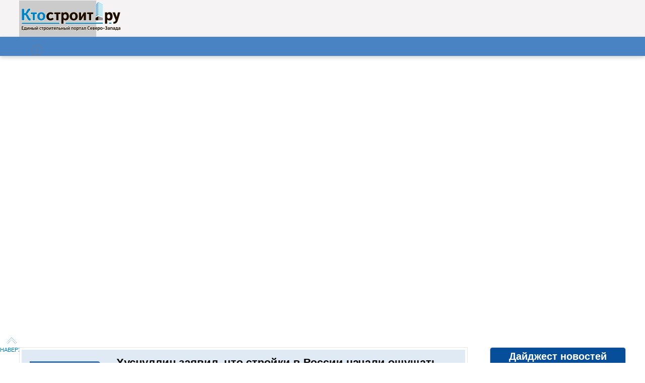

--- FILE ---
content_type: text/html; charset=UTF-8
request_url: https://ktostroit.ru/news/308798/
body_size: 14029
content:
<!doctype html>
<!--[if IE 7]> <html class="ie ie87 ie7" lang="en"> <![endif]-->
<!--[if IE 8]> <html class="ie ie87 ie8" lang="en"> <![endif]-->
<!--[if IE 9]> <html class="ie ie9" lang="en"> <![endif]-->
<html class="no-js" lang="ru">
    <head>
        <meta http-equiv="Content-Type" content="text/html; charset=UTF-8" />
<meta name="keywords" content="Санкт-Петербург, Северо-Запад, жилье, дольщики, девелопмент, саморегулирование, проектирование, изыскания, строительство, материалы, оборудование, услуги" />
<meta name="description" content="Хуснуллин заявил, что стройки в России начали ощущать нехватку иностранных рабочих: Строительная отрасль в России на фоне введения санкций начала ощущать нехватку иностранных рабочих, но не сильную. По словам вице-премьера, когда доллар взлетел до 120-130 рублей при пересчете у них получился доход на 30-40&#37; ниже, небольшая часть мигрантов уехала." />
<link href="/bitrix/js/ui/design-tokens/dist/ui.design-tokens.css?171662065626358" type="text/css"  rel="stylesheet" />
<link href="/bitrix/js/ui/fonts/opensans/ui.font.opensans.css?16695275382555" type="text/css"  rel="stylesheet" />
<link href="/bitrix/js/main/popup/dist/main.popup.bundle.css?175061720931694" type="text/css"  rel="stylesheet" />
<link href="/bitrix/js/altasib.errorsend/css/window.css?16233418174771" type="text/css"  rel="stylesheet" />
<link href="/bitrix/cache/css/s1/new_ktostroit/page_c02548ed43ab32d572f6789af054e9a1/page_c02548ed43ab32d572f6789af054e9a1_v1.css?1762072822566" type="text/css"  rel="stylesheet" />
<link href="/bitrix/cache/css/s1/new_ktostroit/template_23ad7829d1fe4657cbb0d56990a3a97a/template_23ad7829d1fe4657cbb0d56990a3a97a_v1.css?17620728225193" type="text/css"  data-template-style="true" rel="stylesheet" />
<link href="/bitrix/panel/main/popup.css?167423710122696" type="text/css"  data-template-style="true"  rel="stylesheet" />
<script>if(!window.BX)window.BX={};if(!window.BX.message)window.BX.message=function(mess){if(typeof mess==='object'){for(let i in mess) {BX.message[i]=mess[i];} return true;}};</script>
<script>(window.BX||top.BX).message({"JS_CORE_LOADING":"Загрузка...","JS_CORE_NO_DATA":"- Нет данных -","JS_CORE_WINDOW_CLOSE":"Закрыть","JS_CORE_WINDOW_EXPAND":"Развернуть","JS_CORE_WINDOW_NARROW":"Свернуть в окно","JS_CORE_WINDOW_SAVE":"Сохранить","JS_CORE_WINDOW_CANCEL":"Отменить","JS_CORE_WINDOW_CONTINUE":"Продолжить","JS_CORE_H":"ч","JS_CORE_M":"м","JS_CORE_S":"с","JSADM_AI_HIDE_EXTRA":"Скрыть лишние","JSADM_AI_ALL_NOTIF":"Показать все","JSADM_AUTH_REQ":"Требуется авторизация!","JS_CORE_WINDOW_AUTH":"Войти","JS_CORE_IMAGE_FULL":"Полный размер"});</script>

<script src="/bitrix/js/main/core/core.js?1754726817511455"></script>

<script>BX.Runtime.registerExtension({"name":"main.core","namespace":"BX","loaded":true});</script>
<script>BX.setJSList(["\/bitrix\/js\/main\/core\/core_ajax.js","\/bitrix\/js\/main\/core\/core_promise.js","\/bitrix\/js\/main\/polyfill\/promise\/js\/promise.js","\/bitrix\/js\/main\/loadext\/loadext.js","\/bitrix\/js\/main\/loadext\/extension.js","\/bitrix\/js\/main\/polyfill\/promise\/js\/promise.js","\/bitrix\/js\/main\/polyfill\/find\/js\/find.js","\/bitrix\/js\/main\/polyfill\/includes\/js\/includes.js","\/bitrix\/js\/main\/polyfill\/matches\/js\/matches.js","\/bitrix\/js\/ui\/polyfill\/closest\/js\/closest.js","\/bitrix\/js\/main\/polyfill\/fill\/main.polyfill.fill.js","\/bitrix\/js\/main\/polyfill\/find\/js\/find.js","\/bitrix\/js\/main\/polyfill\/matches\/js\/matches.js","\/bitrix\/js\/main\/polyfill\/core\/dist\/polyfill.bundle.js","\/bitrix\/js\/main\/core\/core.js","\/bitrix\/js\/main\/polyfill\/intersectionobserver\/js\/intersectionobserver.js","\/bitrix\/js\/main\/lazyload\/dist\/lazyload.bundle.js","\/bitrix\/js\/main\/polyfill\/core\/dist\/polyfill.bundle.js","\/bitrix\/js\/main\/parambag\/dist\/parambag.bundle.js"]);
</script>
<script>BX.Runtime.registerExtension({"name":"jquery","namespace":"window","loaded":true});</script>
<script>BX.Runtime.registerExtension({"name":"ui.design-tokens","namespace":"window","loaded":true});</script>
<script>BX.Runtime.registerExtension({"name":"ui.fonts.opensans","namespace":"window","loaded":true});</script>
<script>BX.Runtime.registerExtension({"name":"main.popup","namespace":"BX.Main","loaded":true});</script>
<script>BX.Runtime.registerExtension({"name":"popup","namespace":"window","loaded":true});</script>
<script>BX.Runtime.registerExtension({"name":"main.pageobject","namespace":"BX","loaded":true});</script>
<script>(window.BX||top.BX).message({"JS_CORE_LOADING":"Загрузка...","JS_CORE_NO_DATA":"- Нет данных -","JS_CORE_WINDOW_CLOSE":"Закрыть","JS_CORE_WINDOW_EXPAND":"Развернуть","JS_CORE_WINDOW_NARROW":"Свернуть в окно","JS_CORE_WINDOW_SAVE":"Сохранить","JS_CORE_WINDOW_CANCEL":"Отменить","JS_CORE_WINDOW_CONTINUE":"Продолжить","JS_CORE_H":"ч","JS_CORE_M":"м","JS_CORE_S":"с","JSADM_AI_HIDE_EXTRA":"Скрыть лишние","JSADM_AI_ALL_NOTIF":"Показать все","JSADM_AUTH_REQ":"Требуется авторизация!","JS_CORE_WINDOW_AUTH":"Войти","JS_CORE_IMAGE_FULL":"Полный размер"});</script>
<script>BX.Runtime.registerExtension({"name":"window","namespace":"window","loaded":true});</script>
<script>(window.BX||top.BX).message({"LANGUAGE_ID":"ru","FORMAT_DATE":"DD.MM.YYYY","FORMAT_DATETIME":"DD.MM.YYYY HH:MI:SS","COOKIE_PREFIX":"KTOSTROIT_","SERVER_TZ_OFFSET":"10800","UTF_MODE":"Y","SITE_ID":"s1","SITE_DIR":"\/","USER_ID":"","SERVER_TIME":1763190865,"USER_TZ_OFFSET":0,"USER_TZ_AUTO":"Y","bitrix_sessid":"6496ff04bb710f4338c48bf7f80f9586"});</script>


<script src="/bitrix/js/main/jquery/jquery-1.12.4.min.js?165928882197163"></script>
<script src="/bitrix/js/main/popup/dist/main.popup.bundle.js?1762072803119952"></script>
<script src="/bitrix/js/main/pageobject/dist/pageobject.bundle.js?1754726817999"></script>
<script src="/bitrix/js/main/core/core_window.js?170534415898766"></script>
<script>BX.setCSSList(["\/bitrix\/templates\/new_ktostroit\/components\/v2\/news.market.detail\/KS_v2\/style.css","\/bitrix\/components\/v4\/company.top\/templates\/for_sidebar\/style.css","\/bitrix\/components\/scody\/cookie\/templates\/.default\/style.css","\/bitrix\/templates\/new_ktostroit\/styles.css"]);</script>
<meta property="og:title" content="Хуснуллин заявил, что стройки в России начали ощущать нехватку иностранных рабочих" />
<meta property="og:url" content="http://ktostroit.ru:443/news/308798/" />
<meta property="og:type" content="website" />
<meta property="og:description" content="Строительная отрасль в России на фоне введения санкций начала ощущать нехватку иностранных рабочих, но не сильную. По словам вице-премьера, когда доллар взлетел до 120-130 рублей при пересчете у них получился доход на 30-40&#37; ниже, небольшая часть мигрантов уехала." />
<script type="text/javascript">
var ALXerrorLogoImgSrc='/bitrix/images/altasib.errorsend/altasib.errorsend.png';
var ALXerrorSendMessages={
	'head':'Найденная Вами ошибка в тексте',
	'footer':'<b>Послать сообщение об ошибке автору?</b><br/><span style="font-size:10px;color:#7d7d7d">(ваш браузер останется на той же странице)</span>',
	'comment':'Комментарий для автора (необязательно)',
	'TitleForm':'Сообщение об ошибке',
	'ButtonSend':'Отправить',
	'LongText':'Вы выбрали слишком большой объем текста.',
	'LongText2':'Попробуйте ещё раз.',
	'text_ok':'Ваше сообщение отправлено.',
	'text_ok2':'Спасибо за внимание!'
}
</script>
<script type='text/javascript' async src='/bitrix/js/altasib.errorsend/error.js'></script>



<script src="/bitrix/components/scody/cookie/templates/.default/script.js?17457312691160"></script>

        <title>Хуснуллин заявил, что стройки в России начали ощущать нехватку иностранных рабочих. Новости строительства</title>
         <!--main stylesheet-->
          <!--modernizr lib-->
        <!--  <script src="js/vendor/modernizr-2.6.1.min.js"></script>-->
          <!-- Le fav and touch icons -->
        <!--[if lt IE 9]>
<script src="//html5shiv.googlecode.com/svn/trunk/html5.js"></script>
<![endif]-->
<!--</body>-->
<meta charset="utf-8">
<meta name="yandex-verification" content="ecfb5de518d85488" />
<meta name="viewport" content="width=1204, initial-scale=1"> <!-- Вставлено по рекомендации Яндекса -->
<meta name="apple-itunes-app" content="app-id=546261937">
<meta http-equiv="X-UA-Compatible" content="IE=edge">

<!-- Crop изображений -->
<!-- <link href="https://unpkg.com/vue-croppa/dist/vue-croppa.min.css" rel="stylesheet" type="text/css">
<script src="/js/vue-croppa.min.js"></script>
 <script src="https://unpkg.com/vue-croppa/dist/vue-croppa.min.js"></script> -->

<link href="/css/bootstrap.min.css" rel="stylesheet" media="screen">
<link rel="stylesheet" media="screen" type="text/css" href="/css/trans_unique.css?19" />
<link rel="stylesheet" media="screen" type="text/css" href="/css/trans.css?19" />
<link rel="stylesheet" media="screen" type="text/css" href="/css/style_speed.css?9" />
<link rel="stylesheet" media="screen" type="text/css" href="/css/lightbox.css" />
<link rel="stylesheet" href="/stylesheets/screen.css?11">
<link rel="stylesheet" href="/css/flexslider.css?1" type="text/css" media="screen" />
<link rel="stylesheet" media="screen" type="text/css" href="/css/petr.css?112" />

<link href="https://fonts.googleapis.com/css?family=Roboto" rel="stylesheet">
<link rel="stylesheet" href="/fonts/v3/font-awesome/css/font-awesome.min.css">

<script type="text/javascript" src="/js/jquery-3.2.1.min.js"></script>
<script type="text/javascript" src="/js/main.js"></script>
<script type="text/javascript" src="/js/bootstrap.min.js"></script>
<script type="text/javascript" src="/js/lightbox.min.js"></script>
<script type="text/javascript" src="/js/jquery.flexslider.js"></script>
<!-- <script src="/js/vue.min.js"></script> -->
<!--<script type="text/javascript" src="https://cdn.jsdelivr.net/npm/vue@2/dist/vue.js"></script>-->
<script src="/js/vue.min.js"></script>
<script type="text/javascript" src="https://cdn.jsdelivr.net/npm/vue-resource@1.5.1"></script>
<script type="text/javascript" src="/js/jquery.cookie.js"></script>
<script type="text/javascript" src="/js/scripts.js?1327"></script>
<script src="https://unpkg.com/current-device/umd/current-device.min.js"></script>

<link rel="shortcut icon" href="/favicon.ico">
<link rel="apple-touch-icon-precomposed" href="/ico/logo57x57.png">
<link rel="apple-touch-icon-precomposed" sizes="72x72" href="/ico/logo72x72.png">
<link rel="apple-touch-icon-precomposed" sizes="114x114" href="/ico/logo114x114.png">
<link rel="apple-touch-icon-precomposed" sizes="144x144" href="/ico/logo144x144.png">

<link rel="alternate" type="application/rss+xml" title="Новости строительства Северо-Запада. Санкт-Петербург, Ленинградская область." href="/rss.php" />
<link rel="alternate" type="application/rss+xml" title="Новости строительства Северо-Запада. Санкт-Петербург, Ленинградская область." href="/upload/iblock_rss_1.xml" />
<link rel="alternate" type="application/rss+xml" title="Новости строительства Северо-Запада. Санкт-Петербург, Ленинградская область." href="http://ktostroit.ru/news/regul/?format=rss" />



<!-- Put this script tag to the <head> of your page -->
<!--
<script type="text/javascript" src="//vk.com/js/api/openapi.js?82"></script>
<script type="text/javascript">
/*     VK.init({apiId: API_ID, onlyWidgets: true}); */
</script>
-->
                <!-- <style>BODY{background-image: url('/images/adbg.jpg');}</style> -->
    </head>
<script src="//cdn.jsdelivr.net/npm/mobile-detect@1.4.1/mobile-detect.min.js"></script>
<script>
var md = new MobileDetect(window.navigator.userAgent);
 if (md.phone()) {	//было mobile
//     location.href = (md.mobileGrade() === 'A') ? '/mobile/' : '/lynx/';
    let tp = window.location.pathname
    window.location.pathname = '/mobile' + tp
 }
</script>
<!-- Yandex.Metrika counter -->
<script type="text/javascript" >
   (function(m,e,t,r,i,k,a){m[i]=m[i]||function(){(m[i].a=m[i].a||[]).push(arguments)};
   m[i].l=1*new Date();k=e.createElement(t),a=e.getElementsByTagName(t)[0],k.async=1,k.src=r,a.parentNode.insertBefore(k,a)})
   (window, document, "script", "https://mc.yandex.ru/metrika/tag.js", "ym");

   ym(20351083, "init", {
        clickmap:true,
        trackLinks:true,
        accurateTrackBounce:true,
        webvisor:true
   });
</script>
<noscript><div><img src="https://mc.yandex.ru/watch/20351083" style="position:absolute; left:-9999px;" alt="" /></div></noscript>
<!-- /Yandex.Metrika counter -->
<body itemscope itemtype='http://schema.org/HomeAndConstructionBusiness'>
<!--<script src="https://www.surveymonkey.com/jsPop.aspx?sm=athhpItGxD1vGSnZVOuAjQ_3d_3d"> </script>-->

 


<!--LiveInternet counter--><script type="text/javascript"><!--
new Image().src = "//counter.yadro.ru/hit?r"+
escape(document.referrer)+((typeof(screen)=="undefined")?"":
";s"+screen.width+"*"+screen.height+"*"+(screen.colorDepth?
screen.colorDepth:screen.pixelDepth))+";u"+escape(document.URL)+
";"+Math.random();//--></script><!--/LiveInternet-->


<!-- <a id="fullpageadvert" style="display:block;position:fixed;left:0;top:0;width:100%;height:100%;cursor:pointer;" href="http://ktostroit.ru"></a> -->
<!-- WRAPPER -->
<div class="_body">
  <!--banner zone-->
   

<header> <!-- ptr перенес 21.03.2017 -->
  <div class="wrapper">

  <!-- NEW HEADER -->


<div id="ajax-adv-search"></div>
<div id="ajax-act-types"></div>
<div id="ajax-del-act-type"></div>
<div id="ajax-add-object"></div>

<div id="window-all"></div>
<div id="simple-search-cont">

	<div class="simple-search">
		<div class="simple-search-row1">
			<div class="simple-search-row1-title">
				Поиск по сайту
			</div>
			<div class="simple-search-row1-input">
				<form id="header-simple-search" class="_header__search" action="/search/" method="get">
					<!--<input type="search" name="q">-->
					<input type="text" name="q" id="q1" placeholder="" data-mini="true" value="" maxlength="80">
					<input type="hidden" name="f[]" id="f[]" value="0">
				</form>
			</div>
			<div class="simple-search-row1-loupe" onclick="$('#window-all').hide();$('#simple-search-cont').hide(); $('#header-simple-search').submit(); return false;"></div>
			<div class="simple-search-row1-close" onclick="$('#window-all').hide();$('#simple-search-cont').hide();return false;">
				<img src="/ico/white_cross_29_29.png" alt="line" />
			</div>
		</div>
		<div class="simple-search-row2" onclick="$('#adv-search').toggle();">
			<span>расширенный поиск <img src="/ico/arrows_down_8_8.png" alt="arrow" /></span>
		</div>
	</div><!-- simple-search -->

	<div id="adv-search">
		<div class="adv-search-title">Расширенный поиск</div>
		<div class="adv-search-options">
			<form id="adv-search-form" class="_header__search" action="/search/" method="get">
			<input type="hidden" name="q" id="q" data-mini="true" value="" />
			<div class="adv-search-option">
				<select name="c[]">
					<option selected="selected"  value="s">Санкт-Петербург</option>
					<option value="m">Москва</option>
					<option value="0">По всей России</option>
				</select>
			</div>
			<div class="adv-search-option">
				<select name="f[]">
					<option selected="selected" value="0">везде</option>
					<option value="n">в новостях</option>
					<option value="c">в каталоге компаний</option>
					<option value="p">в каталоге объектов</option>
					<!--<option value="v">в каталоге проектов</option>-->
					<!--<option value="d">в каталоге продукции</option>-->
					<option value="j">в ключевых фигурах</option>
					<option value="l">в календаре событий</option>
					<option value="e">в онлайн мероприятиях</option>
					<option value="r">в рейтингах</option>
					<option value="t">по тегам</option>
					<!--<option value="t">в тендерах</option>-->
				</select>
			</div>
			<div class="adv-search-option">
				<div style="width:180px;" class="btn-event adv-search-submit" onclick="advSearch();return false;">
					Начать поиск
				</div>
			</div>
			</form>
		</div>
		<div class="adv-search-line"></div>
		<!--<div class="adv-search-showcat" onclick="buildActTypes(); return false;">
			<span>показать все категории <img src="/ico/arrows_down_8_8.png"></span>
		</div>-->

	<div id="adv-search-act-types-cont">
		<div id="adv-search-act-types"></div><!-- adv-search-act-types -->
	</div><!-- adv-search-act-types-cont -->
	</div><!-- adv-search -->
</div><!-- simple-search-cont -->



<!-- HEADER //////////////////////////////////////////////////////////////////////////////////////////// -->

<!-- <header>-->

<div class="header-newks">

<div class="header-fixed-width">

<div class="clear_both"></div> <!-- чтобы не лезли вверх -->

	<div class="width_1047">
<div class="liniya" style="margin-top:3px;"><!--logo-->
<a class="_header__logo" href="/" itemprop='url' >
<img src="/images/ks_logo_197_58.png" alt="" width="197" height="58" itemprop='logo' itemscope itemtype='http://schema.org/ImageObject'>
<span class="name" itemprop="name">КтоСтроит.ру</span>
<span class="name" itemprop="description">Единый строительный портал Северо-Запада</span>
</a></div>

    <a href="/o-nas">
        <div class="liniya menu_onas"><!-- newspaper -->
                <img src="/ico/o_nas.svg" alt="Line">
        </div>
    </a>
<div class="liniya menu_onas_txt"><!-- newspaper -->
	<div style="margin-top:0;" class="ksv2-header-link" onclick="document.location.href='/o-nas/'">
		О нас
	</div>
</div>
<div class="liniya menu_gazeta"><!-- newspaper -->
<img src="/ico/newspaper_24_22.png" alt="newspaper" /></div>

<div class="liniya menu_gazeta_txt"><!-- newspaper -->
	<div style="margin-top:0;" class="ksv2-header-link" onclick="document.location.href='/archive/'">
		Газета
	</div>
</div>

<div class="liniya" style="width:1px;padding-top:20px;"><!-- vertical line -->
<img src="/ico/vertical_line_1_39.png" alt="line" /></div>

<script type="text/javascript">function showHideHeader(){$( ".old_header_div" ).toggle();}</script>
<div class="liniya" style="width:21px;padding-top:22px;padding-left:12px;"><!-- date -->
<img src="/ico/date_21_22.png" onclick="showHideHeader()" alt="date" /></div>

<div class="liniya add_company"><!-- newspaper -->
15.11.2025</div>

<div class="liniya add_company_1"><!-- add company 275-->
<img src="/ico/add_company_19_22.png" alt="line" /></div>

	
<div class="liniya add_company_2">
	<div class="ksv2-header-link" onclick="document.location.href='/reg/?company_id=new'">
		Добавить компанию
	</div>
</div>

<div class="liniya cabinet_1"><!-- 190  width:197px; -->
	</div>

<div class="liniya header_exit"><!-- vertical line -->
<img src="/ico/vertical_line_1_39.png" alt="line" /></div>

 
<!--login area just ENTER-->

<div class="liniya" style="width:22px;padding-top:22px;padding-left:17px;opacity: 0.3;"><!-- enter -->
<img src="/ico/enter_23_22.png"></div>
<div class="liniya" style="width:75px;padding-top:24px;padding-left:-2px;">

<div class="liniya" style="width:75px;text-align:left;">
	<div style="margin-top:0;margin-left:25px;" class="ksv2-header-link" onclick="document.location.href='/enter/'">
		Войти
	</div>
</div> 



</div>

<script>
 $('.newks-text-link-enter').click(function(){
	window.location.href = '/enter/';
   });
</script>

	</div><!-- 1044 -->
<div class="liniya header_saerch_1" onclick="$('#window-all').show();$('#simple-search-cont').show();return false;" ><!-- search width:124px; -->
	<table>
		<tr>
			<td>
				<div class="header_search_2">
					<img src="/ico/search_22_22.png" alt="search" />
				</div>
			</td>
			<td>
				<div class="newks-text-link newks-text-link-search header_search_3">
					Поиск
				</div>
			</td>
		</tr>
	</table>
</div><!-- search -->


<div class="clear_both"> </div> <!-- чтобы ничего не влезало снизу -->
<style>
    .test_menu {
        background-color: #f9f9f9;
        color: #4983c4;
    }
</style>
</div><!-- header-fixed-width -->

</div><!-- header-newks -->

<div id="menu_ptr">
<div class="menu-1_ptr">
    <div class="menu-1_ul_ptr">
        <ul id="menu-1_ptr" style="margin-right: 68px;">
            <li class="li_menu1" v-bind:class="{test_menu:tm[1]}" @mouseover="mouseOver(1)" @mouseout="mouseOut">
                <div class="cscv cscv0" v-bind:style="activColor"> </div>
                <a href="/news/">НОВОСТИ</a>
            </li>
            <li class="li_menu1" v-bind:class="{test_menu:tm[2]}" @mouseover="mouseOver(2)" @mouseout="mouseOut">
                <div class="cscv cscv1" v-bind:style="activColor"> </div>
                <a href="/articles/">СТАТЬИ</a>
            </li>
            <li class="li_menu1" v-bind:class="{test_menu:tm[3]}" @mouseover="mouseOver(3)" @mouseout="mouseOut">
                <div class="cscv cscv2"  v-bind:style="activColor"> </div>
                <a href="/catalog/">КОМПАНИИ</a>
            </li>
            <li class="li_menu1" v-bind:class="{test_menu:tm[4]}" @mouseover="mouseOver(4)" @mouseout="mouseOut">
                <div class="cscv cscv3" v-bind:style="activColor"> </div>
                <a href="/exhibition/">ОНЛАЙН–ВЫСТАВКИ</a>
            </li>
            <li class="li_menu1" v-bind:class="{test_menu:tm[5]}" @mouseover="mouseOver(5)" @mouseout="mouseOut">
                <div class="cscv cscv4" v-bind:style="activColor"> </div>
                <a href="/calendar/">КАЛЕНДАРЬ</a>
            </li>
            <li class="li_menu1" v-bind:class="{test_menu:tm[6]}" @mouseover="mouseOver(6)" @mouseout="mouseOut">
                <div class="cscv cscv5" v-bind:style="activColor"> </div>
                <a href="/personalities/">КЛЮЧЕВЫЕ ФИГУРЫ</a>
            </li>
            <li class="li_menu1" v-bind:class="{test_menu:tm[7]}" @mouseover="mouseOver(7)" @mouseout="mouseOut">
                <div class="cscv cscv6" v-bind:style="activColor"> </div>
                <a href="/items/">ТЕХНОЛОГИИ</a>
            </li>
        </ul>
        <div class="lineSs">
            <a href="https://vk.com/ktostroit" target="_blank">
                <svg xmlns="http://www.w3.org/2000/svg" xml:space="preserve" height="21px" version="1.1" viewBox="0 0 100 125" xmlns:xlink="http://www.w3.org/1999/xlink" class="svgImgSs Vk">
                    <g id="Слой_x0020_1"><metadata id="CorelCorpID_0Corel-Layer"/>
                        <path class="fil0" d="M0 0l57 0c19,0 35,9 35,28 0,15 -6,21 -17,28 1,1 7,3 9,4 4,2 6,3 8,6 7,6 8,12 8,23 0,24 -23,36 -46,36l-54 0 0 -125zm31 33l0 16c15,0 28,2 28,-14 0,-15 -15,-12 -28,-12l0 10zm0 69c16,0 36,3 36,-15 1,-19 -20,-16 -36,-16l0 31z"/>
                    </g>
                </svg>
            </a>
			<a href="https://t.me/ktostroitvspb" target="_blank">
                <svg xmlns="http://www.w3.org/2000/svg"  viewBox="0 0 48 48" width="23px" height="23px" class="svgImgSs"><path fill="#29b6f6" d="M24 4A20 20 0 1 0 24 44A20 20 0 1 0 24 4Z"/><path fill="#fff" d="M33.95,15l-3.746,19.126c0,0-0.161,0.874-1.245,0.874c-0.576,0-0.873-0.274-0.873-0.274l-8.114-6.733 l-3.97-2.001l-5.095-1.355c0,0-0.907-0.262-0.907-1.012c0-0.625,0.933-0.923,0.933-0.923l21.316-8.468 c-0.001-0.001,0.651-0.235,1.126-0.234C33.667,14,34,14.125,34,14.5C34,14.75,33.95,15,33.95,15z"/><path fill="#b0bec5" d="M23,30.505l-3.426,3.374c0,0-0.149,0.115-0.348,0.12c-0.069,0.002-0.143-0.009-0.219-0.043 l0.964-5.965L23,30.505z"/><path fill="#cfd8dc" d="M29.897,18.196c-0.169-0.22-0.481-0.26-0.701-0.093L16,26c0,0,2.106,5.892,2.427,6.912 c0.322,1.021,0.58,1.045,0.58,1.045l0.964-5.965l9.832-9.096C30.023,18.729,30.064,18.416,29.897,18.196z"/></svg>
            </a>
        </div>
    </div>
</div>
<!--                                     -->
</div>
<script src="/js/app.js"></script>
<!--                                                                                 /Top Memu  -->
</header>

  <!-- END NEW HEADER -->

	<!-- CONTENT AREA -->
	 <div class="_contentArea" role="main">





<div class="_contentArea__mainColumn">

<article class="js-mediator-article nd_article">
    <div class="nd_news_header">
        <div class="nd_cName"><a href="/news/category/233283/">Тенденции</a></div>
        <h1 class="nd_h1">Хуснуллин заявил, что стройки в России начали ощущать нехватку иностранных рабочих</h1>
    </div>
    <div class="nd_dt">
        <img src="/ico/watch_10_10.png" align="middle">&nbsp;&nbsp;
        <span style="font-size:14px;color:#909090;">08 апреля 2022, 10:29</span>
    </div>
                        <div class="nd_text_out">Строительная отрасль в России на фоне введения санкций начала ощущать нехватку иностранных рабочих, но не сильную. По словам вице-премьера, когда доллар взлетел до 120-130 рублей при пересчете у них получился доход на 30-40&#37; ниже, небольшая часть мигрантов уехала.</div>
        
            
            <div class="nd_text_out">Об этом сообщил в четверг журналистам вице-премьер РФ Марат Хуснуллин.<br>
 <br>
 "Начинаем немножко ощущать, но пока не сильно. Дело в том, что при оплате труда мигрантов в пересчете на их валюту в расчет берутся доллары. Когда доллар взлетел до 120-130 рублей, соответственно, при пересчете у них получился доход на 30-40% ниже. Поэтому этот момент их остановил, и небольшая часть [мигрантов] уехала. Но сейчас, так как курс доллара стабилизировался, более-менее спокойно они на местах работают", - сказал Хуснуллин.<br></div>

            <br /><label><b>Источник: </b></label><a href="https://tass.ru/nedvizhimost/14312079" target="_blank">ТАСС</a>
    
    <div class="row nd_ssicon">
		<div class="col-md-8">
                    </div>
		<div class="col-md-4"><span class="news_share">Поделиться:</span>		<div class="api-yashare" style="margin:15px 0">
	<script src="https://yastatic.net/share2/share.js" defer="defer" charset="utf-8"></script>
	<div id="bx_2465239627_1"
					data-services="odnoklassniki,vkontakte,telegram,viber,whatsapp"
							data-size="m"
											data-lang="ru"
				
										 
		 		  class="ya-share2"></div>
</div>		</div>
    </div>
    <!---------------------------------------------------------------->
    <div class="detail_arrows">
                    <a href="/news/308799/">
                <i class="fa fa-arrow-left" aria-hidden="true"></i>
            </a>
                            <a href="/news/308796/">
                <i class="fa fa-arrow-right" aria-hidden="true"></i>
            </a>
            </div>
    <!---------------------------------------------------------------->
    <div id="active_tags">
                <div v-if="isWait" class="loading_articles">
			<h1><i class="fa fa-spinner" aria-hidden="true"></i> {{articles.header}}</h1>
		</div>
        <h2 class="loading_articles" v-else>{{results}}</h2>
        <div class="row arcticle_block" v-for="article in articles.list">
			<a v-bind:href="article.link">
				<div class="col-md-12">
					<span>{{article.cName}}</span><div class="articleDate"><i class="fa fa-calendar-o" aria-hidden="true"></i> {{article.DATE.date}}</div>
					<h3 class="articleH3">{{article.NAME}}</h3>
					<p v-html="article.txtLead"></p>
				</div>
			</a>
		</div>
    </div>
<!---------------------------------------------------------------->
</article>
<style>
    .once_tag:hover{
        cursor: pointer;
        color: #f1f0f0;
        background-color: #558ac6;
    }
    .once_tag {
        padding: 0.2em 0.3em;
        margin: 0.2em;
        background-color: #f1f0f0;
        font-size: 1.2em;
        border: 1px solid #558ac6;
        display: block;
        border-radius: 3px;
        float: left;
    }
</style>
<script>
var app2 = new Vue({
	el: '#active_tags',
	http: {
		emulateJSON: true,
		emulateHTTP: true
	},
	data: {
		isWait: false,
        articles: {header: "Ищу...",list: []},
        pageNum: 1,
        results: 'По теме'
    },
    methods:{
        getListTags: function(){
			if(!this.isWait){
				this.isWait = true
				this.$http.get('/articles/ob.php?func=getListTags&tag=' + this.searchTag + '&page=' + this.pageNum)
				.then(function(response){
//					console.log(response.body)
					if(response.body.length > 0){
						this.articles.list = this.articles.list.concat(response.body)
                        this.results =  'По тегу «' + this.searchTag + '»'
                    }
					else
						this.nextPage = false
					this.isWait = false
				})
				.catch(function(err){
					console.log(err)
				})
			}
		},
        tagClick: function(event){
			this.nextPage = true
			this.pageNum = 1
			this.articles.list = []
			this.func_lists = this.getListTags
			this.searchTag = event.target.innerText.trim()
			this.getListTags()
		}
    },
    created: function(){
        this.arTags = []
        var elems = document.getElementsByClassName('once_tag');
        this.search_str = ''
        for(let i=0; i < elems.length; i++){
            if(i)this.search_str += ' || '
            this.search_str += '%' + elems[i].innerHTML.trim() + '%'
        }
        if(!this.isWait){
            this.isWait = true
            this.$http.get('/articles/ob.php?func=poteme&tags=' + this.search_str)
            .then(function(response){
                if(response.body.length > 0){
                    this.articles.list = response.body
                    this.results = 'По теме'
                }
                this.isWait = false
            })
            .catch(function(err){
                console.log(err)
            })
        }
	}
});
</script>
<!-- Медиатор для Бурковской -->
<script id="js-mpf-mediator-init" data-counter="2819611" data-adaptive="true">!function(e){function t(t,n){if(!(n in e)){for(var r,a=e.document,i=a.scripts,o=i.length;o--;)if(-1!==i[o].src.indexOf(t)){r=i[o];break}if(!r){r=a.createElement("script"),r.type="text/javascript",r.async=!0,r.defer=!0,r.src=t,r.charset="UTF-8";;var d=function(){var e=a.getElementsByTagName("script")[0];e.parentNode.insertBefore(r,e)};"[object Opera]"==e.opera?a.addEventListener?a.addEventListener("DOMContentLoaded",d,!1):e.attachEvent("onload",d):d()}}}t("//top-fwz1.mail.ru/js/code.js","_tmr"),t("//mediator.imgsmail.ru/2/mpf-mediator.min.js","_mediator")}(window);</script>
<!-- /Медиатор для Бурковской -->


    <a href="/news/" title="Все новости">
	    <div class="v4-link">
            <span class="colorSiteBlue">Все новости</span>&nbsp;<img src="/ico/text_arrow_14_8.png" style="vertical-align: middle;">
        </div>
    </a>

</div> <!-- _contentArea__mainColumn -->

<!--sidebar-->
<aside class="_contentArea__aside" itemscope itemtype='http://schema.org/WPSideBar'>
<div class="v4-sidebar">
            
    <div id="news_company"  class="block_main block_sidebar">
        <div class="block_header"  style="background-color: #064e99">
            <a href="https://t.me/ktostroitvspb" target="_blank">
                <h3 class="klfigi_1" style="text-align: center;">Дайджест новостей</h3>
            </a>
        </div>
        <div class="v3_subscribe">Теперь читайте дайджест новостей «Ктостроит.ру» только в телеграм-канале:
		<div style="display: flex;justify-content: center;align-items: center;">
			<a href="https://t.me/ktostroitvspb" target="_blank">
				<svg xmlns="http://www.w3.org/2000/svg" viewBox="0 0 48 48" width="80px" height="80px"><path fill="#29b6f6" d="M24 4A20 20 0 1 0 24 44A20 20 0 1 0 24 4Z"></path><path fill="#fff" d="M33.95,15l-3.746,19.126c0,0-0.161,0.874-1.245,0.874c-0.576,0-0.873-0.274-0.873-0.274l-8.114-6.733 l-3.97-2.001l-5.095-1.355c0,0-0.907-0.262-0.907-1.012c0-0.625,0.933-0.923,0.933-0.923l21.316-8.468 c-0.001-0.001,0.651-0.235,1.126-0.234C33.667,14,34,14.125,34,14.5C34,14.75,33.95,15,33.95,15z"></path><path fill="#b0bec5" d="M23,30.505l-3.426,3.374c0,0-0.149,0.115-0.348,0.12c-0.069,0.002-0.143-0.009-0.219-0.043 l0.964-5.965L23,30.505z"></path><path fill="#cfd8dc" d="M29.897,18.196c-0.169-0.22-0.481-0.26-0.701-0.093L16,26c0,0,2.106,5.892,2.427,6.912 c0.322,1.021,0.58,1.045,0.58,1.045l0.964-5.965l9.832-9.096C30.023,18.729,30.064,18.416,29.897,18.196z"></path></svg>
			</a>
		</div>
		</div>
        <a href="https://t.me/ktostroitvspb" target="_blank">
            <div class="link_see_all" style="background-color: #064e99">
                Подписаться
            </div>
        </a>
    </div>
    <script>var act_type_id = "0";</script><!-- company.top -->
<div class="block_main block_sidebar">
    <div class="block_header">
		<a href="/catalog/" title="Посмотреть все компании">
			<h3 class="klfigi_1"><i class="fa fa-id-card-o" aria-hidden="true"></i>Каталог компаний</h3>
		</a>
	</div>
	<div class="block_lenta">
					<a href="/catalog/company/248078/" title=" RBI">
				<div class="company_block">
					<div class="company_header_block">
						<img src="https://ktostroit.ru/upload/resize_cache/iblock/ddc/100_100_1/ddcd3df11d2952e2f92cdeba7b9f8177.png">
						<div class="company_name"> RBI</div>
					</div>
					<div class="clearLeft"></div>
					<div class="company_txtPreview">
						Компания RBI входит в Холдинг RBI, который работает в Петербурге с 1993 года.					</div>
				</div>
			</a>
					<a href="/catalog/company/296206/" title=" SvetOnOff">
				<div class="company_block">
					<div class="company_header_block">
						<img src="https://ktostroit.ru/upload/resize_cache/iblock/2fd/100_100_1/2fd0e9c74a95c2dc9a59c7f80c935414.jpg">
						<div class="company_name"> SvetOnOff</div>
					</div>
					<div class="clearLeft"></div>
					<div class="company_txtPreview">
						Интернет магазин Svetonoff предназначен для дизайнеров и архитекторов.					</div>
				</div>
			</a>
					<a href="/catalog/company/259728/" title="БКН-Девело...">
				<div class="company_block">
					<div class="company_header_block">
						<img src="https://ktostroit.ru/upload/resize_cache/iblock/a1f/100_100_1/a1f11615abc9c61c0757f1a4466a2949.png">
						<div class="company_name">БКН-Девело...</div>
					</div>
					<div class="clearLeft"></div>
					<div class="company_txtPreview">
											</div>
				</div>
			</a>
					<a href="/catalog/company/292461/" title=" Бытовик Казань">
				<div class="company_block">
					<div class="company_header_block">
						<img src="https://ktostroit.ru/upload/resize_cache/iblock/e24/100_100_1/e24a9716626620bddbc9f9b7cab2c56e.jpg">
						<div class="company_name"> Бытовик Казань</div>
					</div>
					<div class="clearLeft"></div>
					<div class="company_txtPreview">
						Служба быта «Бытовик Казань» оказывает любой сложности установочные, ремонтные или монтажные работы для ...					</div>
				</div>
			</a>
					<a href="/catalog/company/284183/" title="ПетроКомп�...">
				<div class="company_block">
					<div class="company_header_block">
						<img src="https://ktostroit.ru/upload/resize_cache/iblock/969/100_100_1/969932b0251d31149b79cd00e492d72c.png">
						<div class="company_name">ПетроКомп�...</div>
					</div>
					<div class="clearLeft"></div>
					<div class="company_txtPreview">
											</div>
				</div>
			</a>
			</div>
	<a href="/catalog/" title="Посмотреть все компании">
		<div class="link_see_all">
			Посмотреть все
		</div>
	</a>
</div>
<style>
</style>
</div>
</aside>
</div><!--END contentArea -->
</div><!-- wrapper -->
<div class="footer_helper"></div>
</div><!-- END page-body -->

<!-- FOOTER -->
<footer class="_footer sp_footer">
    <div class="container center-block" style="text-align-last: center;">
        <div class="row FontSizeInitial">
            <div class="col-md-1"></div>
            <div class="col-md-4">
                <ul class="rekl_footer">
                    <li>©&nbsp;2010&nbsp;-&nbsp;2025&nbsp;«Ктостроит.ру»</li>
                    <li>Единый&nbsp;строительный&nbsp;портал</li>
                    <li>
                        <div class="foo_social">
							<img src="/upload/logo/16++.svg" alt="" style="margin-right:6rem">
                            <a href="https://vk.com/ktostroit" target="_blank">
                                <svg xmlns="http://www.w3.org/2000/svg" xml:space="preserve" height="21px" version="1.1" viewBox="0 0 100 125" xmlns:xlink="http://www.w3.org/1999/xlink" class="svgImgSs Vk">
                                    <g id="Слой_x0020_1"><metadata id="CorelCorpID_0Corel-Layer"/>
                                        <path class="fil0" d="M0 0l57 0c19,0 35,9 35,28 0,15 -6,21 -17,28 1,1 7,3 9,4 4,2 6,3 8,6 7,6 8,12 8,23 0,24 -23,36 -46,36l-54 0 0 -125zm31 33l0 16c15,0 28,2 28,-14 0,-15 -15,-12 -28,-12l0 10zm0 69c16,0 36,3 36,-15 1,-19 -20,-16 -36,-16l0 31z"/>
                                    </g>
                                </svg>
                             </a>
						<a href="https://t.me/ktostroitvspb" target="_blank">
							<svg xmlns="http://www.w3.org/2000/svg"  viewBox="0 0 48 48" width="25px" height="25px"><path fill="#29b6f6" d="M24 4A20 20 0 1 0 24 44A20 20 0 1 0 24 4Z"/><path fill="#fff" d="M33.95,15l-3.746,19.126c0,0-0.161,0.874-1.245,0.874c-0.576,0-0.873-0.274-0.873-0.274l-8.114-6.733 l-3.97-2.001l-5.095-1.355c0,0-0.907-0.262-0.907-1.012c0-0.625,0.933-0.923,0.933-0.923l21.316-8.468 c-0.001-0.001,0.651-0.235,1.126-0.234C33.667,14,34,14.125,34,14.5C34,14.75,33.95,15,33.95,15z"/><path fill="#b0bec5" d="M23,30.505l-3.426,3.374c0,0-0.149,0.115-0.348,0.12c-0.069,0.002-0.143-0.009-0.219-0.043 l0.964-5.965L23,30.505z"/><path fill="#cfd8dc" d="M29.897,18.196c-0.169-0.22-0.481-0.26-0.701-0.093L16,26c0,0,2.106,5.892,2.427,6.912 c0.322,1.021,0.58,1.045,0.58,1.045l0.964-5.965l9.832-9.096C30.023,18.729,30.064,18.416,29.897,18.196z"/></svg>
					   </a>
                    </div>
                </li>
                </ul>

            </div>
            <div class="col-md-2">
            </div>
            <div class="col-md-4">
                <ul class="rekl_footer fjcfe">
                    <li><a class="kiforkaa" href="/o-nas/" title="о нас">О нас</a></li>
                    <li><a class="kiforkaa" href="/contacts/" title="контактная информация">Контактная информация</a></li>
                    <li><a class="kiforkaa" href="/reklama/" title="реклама на сайте">Реклама на сайте</a></li>
					<li><a class="kiforkaa" href="/about/terms.php" title="Политика конфиденциальности">Политика конфиденциальности</a></li>
                </ul>
            </div>
            <div class="col-md-1"></div>
        </div>
    </div>
<p id="back-top"><a href="#top"><span></span>Наверх</a></p>
</footer>
<!-- END FOOTER -->
<script>

	var pathname = window.location.pathname;
	if (pathname == '/sales' || pathname == '/sales/') {
		jQuery('.footad').hide();
	}

	if ($.cookie('footadVisibility') !== undefined
		&& $.cookie('footadVisibility') === 'hidden') {

		// If a cookie that stores the visibility
		// of the notice was set and it says 'hidden', hide the notice
		jQuery('.footad').hide();
	}

	jQuery('.footad_close').click(function () {
		$.cookie('footadVisibility', 'hidden');
		jQuery('.footad').fadeToggle('slow');
	});
</script>

<script async="async" src="https://w.uptolike.com/widgets/v1/zp.js?pid=1245008" type="text/javascript"></script>
<!---->
<!---->
<!---->

<!--Логин в Метрике-->

<div class="widget_cookie widget_cookie__style1 cookie__hide" id="cookie_04ceb9f723a7720648b539ddd9a4b633"
     style=""
>
    <div class="widget_cookie__text">Продолжая использовать сайт, вы соглашаетесь с <a href="#">политикой использования</a> файлов cookie.</div>
    <button class="widget_cookie__btn-close-cookie btn btn-primary" onclick="cookie_cookie_04ceb9f723a7720648b539ddd9a4b633.acceptCookies('cookie_04ceb9f723a7720648b539ddd9a4b633')"
            style=""
    >OK</button>

    <script>
        // ������ ��������� � ��������� ��������
        const cookie_cookie_04ceb9f723a7720648b539ddd9a4b633 = new CookieManager({
            containerId: 'cookie_04ceb9f723a7720648b539ddd9a4b633',
            cookieExpireDays: 30,
            checkCookieTimeout: 3000,
            cookieName: 'userConsent_cookie_04ceb9f723a7720648b539ddd9a4b633',
            cookieValue: 'granted',
        });
    </script>
</div>
<script src="/js/for_header.js?4" defer></script>
</body>
</html>


--- FILE ---
content_type: text/html; charset=UTF-8
request_url: https://ktostroit.ru/articles/ob.php?func=poteme&tags=
body_size: 2061
content:
[{"id":"323267","NAME":"\u041f\u0440\u043e\u043a\u0443\u0440\u0430\u0442\u0443\u0440\u0430 \u041b\u0435\u043d\u043e\u0431\u043b\u0430\u0441\u0442\u0438 \u0434\u043e\u0431\u0438\u0432\u0430\u0435\u0442\u0441\u044f \u0432\u043e\u0437\u0432\u0440\u0430\u0442\u0430 \u0432 \u0433\u043e\u0441\u0441\u043e\u0431\u0441\u0442\u0432\u0435\u043d\u043d\u043e\u0441\u0442\u044c 156 \u0433\u0430 \u043b\u0435\u0441\u0430","DATE":{"date":"\u0412\u0447\u0435\u0440\u0430, 14 \u043d\u043e\u044f\u0431\u0440\u044f 2025","time":"16:13","today":false},"txtLead":"\u041f\u0440\u043e\u043a\u0443\u0440\u0430\u0442\u0443\u0440\u0430 \u041b\u0435\u043d\u0438\u043d\u0433\u0440\u0430\u0434\u0441\u043a\u043e\u0439 \u043e\u0431\u043b\u0430\u0441\u0442\u0438 \u0432\u0435\u0434\u0435\u0442 \u0440\u0430\u0431\u043e\u0442\u0443 \u043f\u043e \u0432\u043e\u0437\u0432\u0440\u0430\u0442\u0443 \u0432 \u0444\u0435\u0434\u0435\u0440\u0430\u043b\u044c\u043d\u0443\u044e \u0441\u043e\u0431\u0441\u0442\u0432\u0435\u043d\u043d\u043e\u0441\u0442\u044c 156 \u0433\u0430 \u0437\u0435\u043c\u0435\u043b\u044c \u043b\u0435\u0441\u043d\u043e\u0433\u043e \u0444\u043e\u043d\u0434\u0430. \u0421\u043e\u043e\u0442\u0432\u0435\u0442\u0441\u0442\u0432\u0443\u044e\u0449\u0438\u0435 \u043f\u0440\u0435\u0434\u0441\u0442\u0430\u0432\u043b\u0435\u043d\u0438\u044f \u043f\u0440\u043e\u043a\u0443\u0440\u043e\u0440\u0430 \u0440\u0435\u0433\u0438\u043e\u043d\u0430 \u0421\u0435\u0440\u0433\u0435\u044f \u0416\u0443\u043a\u043e\u0432\u0441\u043a\u043e\u0433\u043e \u0431\u044b\u043b\u0438 \u0443\u0434\u043e\u0432\u043b\u0435\u0442\u0432\u043e\u0440\u0435\u043d\u044b \u0422\u0440\u0435\u0442\u044c\u0438\u043c \u043a\u0430\u0441\u0441\u0430\u0446\u0438\u043e\u043d\u043d\u044b\u043c \u0441\u0443\u0434\u043e\u043c \u043e\u0431\u0449\u0435\u0439 \u044e\u0440\u0438\u0441\u0434\u0438\u043a\u0446\u0438\u0438, \u0441\u043e\u043e\u0431\u0449\u0438\u043b\u0438 \u0432 \u0432\u0435\u0434\u043e\u043c\u0441\u0442\u0432\u0435.","imgLink":null,"imgOn":false,"cName":"\u0421\u0443\u0434\u0435\u0431\u043d\u0430\u044f \u043f\u0440\u0430\u043a\u0442\u0438\u043a\u0430","tags":["\u041b\u0435\u043d\u043e\u0431\u043b\u0430\u0441\u0442\u044c"," \u043f\u0440\u043e\u043a\u0443\u0440\u0430\u0442\u0443\u0440\u0430"," \u043b\u0435\u0441\u043d\u043e\u0439 \u0444\u043e\u043d\u0434"],"link":"\/news\/323267\/"},{"id":"323266","NAME":"\u0428\u0438\u0440\u043e\u0442\u043d\u0443\u044e \u043c\u0430\u0433\u0438\u0441\u0442\u0440\u0430\u043b\u044c \u0432 \u041f\u0435\u0442\u0435\u0440\u0431\u0443\u0440\u0433\u0435 \u043d\u0430\u0447\u043d\u0443\u0442 \u0441\u0442\u0440\u043e\u0438\u0442\u044c \u0432 2026 \u0433\u043e\u0434\u0443","DATE":{"date":"\u0412\u0447\u0435\u0440\u0430, 14 \u043d\u043e\u044f\u0431\u0440\u044f 2025","time":"15:31","today":false},"txtLead":"\u0421\u0442\u0440\u043e\u0438\u0442\u0435\u043b\u044c\u0441\u0442\u0432\u043e II\u2013IV \u044d\u0442\u0430\u043f\u043e\u0432 \u0428\u0438\u0440\u043e\u0442\u043d\u043e\u0439 \u043c\u0430\u0433\u0438\u0441\u0442\u0440\u0430\u043b\u0438 \u0441\u043a\u043e\u0440\u043e\u0441\u0442\u043d\u043e\u0433\u043e \u0434\u0432\u0438\u0436\u0435\u043d\u0438\u044f \u043d\u0430\u0447\u043d\u0435\u0442\u0441\u044f \u0442\u043e\u043b\u044c\u043a\u043e \u0432 2026 \u0433\u043e\u0434\u0443. \u0420\u0430\u043d\u0435\u0435 \u0435\u0433\u043e \u0444\u0438\u043d\u0430\u043d\u0441\u0438\u0440\u043e\u0432\u0430\u043d\u0438\u0435 \u043d\u0430 2025-\u0439 \u043e\u0431\u043d\u0443\u043b\u0438\u043b\u0438.","imgLink":null,"imgOn":false,"cName":"\u0422\u0435\u043d\u0434\u0435\u043d\u0446\u0438\u0438","tags":["\u0428\u0438\u0440\u043e\u0442\u043d\u0430\u044f \u043c\u0430\u0433\u0438\u0441\u0442\u0440\u0430\u043b\u044c"," \u0421\u043a\u043b\u0430\u0434\u0447\u0438\u043a\u043e\u0432 \u0418\u0432\u0430\u043d"," \u0441\u0442\u0440\u043e\u0438\u0442\u0435\u043b\u044c\u0441\u0442\u0432\u043e \u0434\u043e\u0440\u043e\u0433"],"link":"\/news\/323266\/"},{"id":"323265","NAME":"\u0421\u0442\u0430\u043d\u0434\u0430\u0440\u0442\u044b \u0431\u043b\u0430\u0433\u043e\u0443\u0441\u0442\u0440\u043e\u0439\u0441\u0442\u0432\u0430 \u0434\u043e\u0431\u0440\u0430\u043b\u0438\u0441\u044c \u0434\u043e \u0441\u043e\u0431\u0430\u043a: \u0432 \u0420\u043e\u0441\u0441\u0438\u0438 \u043f\u043e\u044f\u0432\u0438\u043b\u0441\u044f \u043f\u0435\u0440\u0432\u044b\u0439 \u0413\u041e\u0421\u0422 \u043d\u0430 \u043f\u043b\u043e\u0449\u0430\u0434\u043a\u0438 \u0434\u043b\u044f \u0432\u044b\u0433\u0443\u043b\u0430 \u0438 \u0434\u0440\u0435\u0441\u0441\u0438\u0440\u043e\u0432\u043a\u0438 \u0436\u0438\u0432\u043e\u0442\u043d\u044b\u0445","DATE":{"date":"\u0412\u0447\u0435\u0440\u0430, 14 \u043d\u043e\u044f\u0431\u0440\u044f 2025","time":"14:49","today":false},"txtLead":"\u0420\u043e\u0441\u0441\u0442\u0430\u043d\u0434\u0430\u0440\u0442 \u0432\u043f\u0435\u0440\u0432\u044b\u0435 \u0443\u0442\u0432\u0435\u0440\u0434\u0438\u043b \u0442\u0440\u0435\u0431\u043e\u0432\u0430\u043d\u0438\u044f \u043a \u043e\u0440\u0433\u0430\u043d\u0438\u0437\u0430\u0446\u0438\u0438 \u0438 \u043e\u0431\u043e\u0440\u0443\u0434\u043e\u0432\u0430\u043d\u0438\u044e \u0442\u0435\u0440\u0440\u0438\u0442\u043e\u0440\u0438\u0439 \u0434\u043b\u044f \u0432\u044b\u0433\u0443\u043b\u0430 \u0441\u043e\u0431\u0430\u043a. \u0412 \u0413\u041e\u0421\u0422\u0435, \u043a\u043e\u0442\u043e\u0440\u044b\u0439 \u0437\u0430\u0440\u0430\u0431\u043e\u0442\u0430\u0435\u0442 \u0432 2026 \u0433\u043e\u0434\u0443, \u0443\u0441\u0442\u0430\u043d\u0430\u0432\u043b\u0438\u0432\u0430\u044e\u0442\u0441\u044f \u043f\u0440\u0438\u043d\u0446\u0438\u043f\u044b \u043f\u0440\u043e\u0435\u043a\u0442\u0438\u0440\u043e\u0432\u0430\u043d\u0438\u044f \u0438 \u0441\u043e\u0434\u0435\u0440\u0436\u0430\u043d\u0438\u044f \u0438\u0433\u0440\u043e\u0432\u044b\u0445, \u0434\u0440\u0435\u0441\u0441\u0438\u0440\u043e\u0432\u043e\u0447\u043d\u044b\u0445, \u0433\u0438\u0433\u0438\u0435\u043d\u0438\u0447\u0435\u0441\u043a\u0438\u0445 \u0438 \u043f\u0440\u043e\u0433\u0443\u043b\u043e\u0447\u043d\u044b\u0445 \u0437\u043e\u043d.","imgLink":null,"imgOn":false,"cName":"\u0422\u0435\u043d\u0434\u0435\u043d\u0446\u0438\u0438","tags":["\u0413\u041e\u0421\u0422"," \u043f\u043b\u043e\u0449\u0430\u0434\u043a\u0430 \u0434\u043b\u044f \u0432\u044b\u0433\u0443\u043b\u0430"," \u0442\u0440\u0435\u0431\u043e\u0432\u0430\u043d\u0438\u044f \u043a \u043f\u0440\u043e\u0435\u043a\u0442\u0438\u0440\u043e\u0432\u0430\u043d\u0438\u044e"],"link":"\/news\/323265\/"},{"id":"323263","NAME":"\u0412 \u041f\u0435\u0442\u0435\u0440\u0431\u0443\u0440\u0433\u0435 \u0440\u0435\u043a\u043e\u043d\u0441\u0442\u0440\u0443\u0438\u0440\u0443\u044e\u0442 \u0440\u0430\u0437\u0432\u044f\u0437\u043a\u0443 \u043d\u0430 \u0441\u044a\u0435\u0437\u0434\u0435 \u0441 \u041a\u0410\u0414 \u0437\u0430 2,4 \u043c\u043b\u0440\u0434 \u0440\u0443\u0431\u043b\u0435\u0439","DATE":{"date":"\u0412\u0447\u0435\u0440\u0430, 14 \u043d\u043e\u044f\u0431\u0440\u044f 2025","time":"14:03","today":false},"txtLead":"\u0412 \u0421\u0430\u043d\u043a\u0442-\u041f\u0435\u0442\u0435\u0440\u0431\u0443\u0440\u0433\u0435 \u043d\u0430\u0447\u043d\u0451\u0442\u0441\u044f \u0440\u0435\u043a\u043e\u043d\u0441\u0442\u0440\u0443\u043a\u0446\u0438\u044f \u0442\u0440\u0430\u043d\u0441\u043f\u043e\u0440\u0442\u043d\u043e\u0439 \u0440\u0430\u0437\u0432\u044f\u0437\u043a\u0438 \u043d\u0430 \u0441\u044a\u0435\u0437\u0434\u0435 \u0441 \u041a\u0410\u0414 \u043d\u0430 \u0414\u0430\u0447\u043d\u044b\u0439 \u043f\u0440\u043e\u0441\u043f\u0435\u043a\u0442. \u0421\u0442\u043e\u0438\u043c\u043e\u0441\u0442\u044c \u0440\u0430\u0431\u043e\u0442 \u0441\u043e\u0441\u0442\u0430\u0432\u0438\u0442 2,4 \u043c\u043b\u0440\u0434 \u0440\u0443\u0431\u043b\u0435\u0439.","imgLink":null,"imgOn":false,"cName":"\u0422\u0435\u043d\u0434\u0435\u043d\u0446\u0438\u0438","tags":["\u0440\u0435\u043a\u043e\u043d\u0441\u0442\u0440\u0443\u043a\u0446\u0438\u044f \u0434\u043e\u0440\u043e\u0433"," \u0440\u0430\u0437\u0432\u044f\u0437\u043a\u0430 \u0441 \u041a\u0410\u0414"],"link":"\/news\/323263\/"},{"id":"323262","NAME":"\u041e\u0431\u044a\u0435\u043c \u0438\u043d\u0432\u0435\u0441\u0442\u0438\u0446\u0438\u0439 \u0432 \u043d\u0435\u0434\u0432\u0438\u0436\u0438\u043c\u043e\u0441\u0442\u044c \u0420\u043e\u0441\u0441\u0438\u0438 \u0441\u043d\u0438\u0437\u0438\u043b\u0441\u044f \u043d\u0430 \u0442\u0440\u0435\u0442\u044c \u0441 \u043d\u0430\u0447\u0430\u043b\u0430 2025 \u0433\u043e\u0434\u0430","DATE":{"date":"\u0412\u0447\u0435\u0440\u0430, 14 \u043d\u043e\u044f\u0431\u0440\u044f 2025","time":"13:26","today":false},"txtLead":"\u041e\u0431\u044a\u0435\u043c \u0438\u043d\u0432\u0435\u0441\u0442\u0438\u0446\u0438\u0439 \u0432 \u043d\u0435\u0434\u0432\u0438\u0436\u0438\u043c\u043e\u0441\u0442\u044c \u0432 \u0420\u043e\u0441\u0441\u0438\u0438 \u043d\u0430 \u0441\u0435\u0440\u0435\u0434\u0438\u043d\u0443 \u043d\u043e\u044f\u0431\u0440\u044f 2025 \u0433\u043e\u0434\u0430 \u0441\u043d\u0438\u0437\u0438\u043b\u0441\u044f \u043d\u0430 33% \u043f\u043e \u0441\u0440\u0430\u0432\u043d\u0435\u043d\u0438\u044e \u0441 \u0430\u043d\u0430\u043b\u043e\u0433\u0438\u0447\u043d\u044b\u043c \u043f\u0435\u0440\u0438\u043e\u0434\u043e\u043c \u043f\u0440\u043e\u0448\u043b\u043e\u0433\u043e \u0433\u043e\u0434\u0430, \u0441\u043e\u043e\u0431\u0449\u0438\u043b\u0438 \u0422\u0410\u0421\u0421 \u0432 \u043a\u043e\u043d\u0441\u0430\u043b\u0442\u0438\u043d\u0433\u043e\u0432\u043e\u0439 \u043a\u043e\u043c\u043f\u0430\u043d\u0438\u0438 IBC Real Estate.","imgLink":"\/upload\/resize_cache\/iblock\/bc5\/270_213_2\/8dihdan3ojjmup3z9h2uxffpi2s4j3o4.jpg","imgOn":true,"cName":"\u0422\u0435\u043d\u0434\u0435\u043d\u0446\u0438\u0438","tags":["\u0438\u043d\u0432\u0435\u0441\u0442\u0438\u0446\u0438\u0438 \u0432 \u043d\u0435\u0434\u0432\u0438\u0436\u0438\u043c\u043e\u0441\u0442\u044c"," \u0441\u0442\u0430\u0442\u0438\u0441\u0442\u0438\u043a\u0430"],"link":"\/news\/323262\/"}]

--- FILE ---
content_type: text/css
request_url: https://ktostroit.ru/css/trans_unique.css?19
body_size: 19397
content:
/*--------------------------------------------------
/ Design for Webmaster.spb.ru  2010
---------------------------------------------------
=========================  FORM STYLE   2010.10.04  =========================*/
.catalogEditPartBlock
{
	overflow: hidden;
	padding-top: 2px;
}
.personEdit .catalogEditPartBlock DIV
{
	overflow: hidden;
	padding-top: 5px;
	padding-bottom: 20px;
}
.personEdit .catalogEditPartBlock DIV DIV
{
	float: left;
	padding: 0 25px 0 0;
}
.personEdit .catalogEditPartBlock DIV SPAN
{
	display: block;
	font-weight: bold;
}
.personEdit .catalogEditPartBlock .accessBlockEdit DIV SPAN
{
	font-weight: normal;
}
.personEdit .catalogEditPartBlock .buttonBox DIV, .personEdit .catalogEditPartBlock .wideInputBox DIV, .personEdit .catalogEditPartBlock .wideInput DIV
{
	padding-right: 0;
}
.calendarPopap
{
	padding-top: 28px !important;
}
.addFileList OL LI .italicText
{
	font-weight: normal;
}
.accessBlockEdit .catalogEditPartBlock .wideInputBox SPAN, .companyEdit .catalogEditPartBlock .wideInputBox SPAN
{
	font-weight: normal;
}
.catalogItemTender .buttonBoxForm
{
	padding-top: 30px;
}
.personEdit .catalogEditPartBlock .buttonBoxForm .buttonBox
{
	padding-right: 0;
}
.dataEditBox .shortInput, .dataEditBox .wideInputBox
{
	overflow: hidden;
}
.catalogPartBlock
{
	overflow: hidden;
	padding-top: 20px;
}
.catalogPartBlock SPAN
{
	display: block;
	font-size: 12px;
}
.catalogPartBlock .shortInput SPAN
{
	font-size: 14px;
	padding-bottom: 5px;
}
/*=========================  end FORM STYLE   2010.10.04  =========================*/
.strongText
{
	font-size: 18px;
	line-height: 22px;
	font-weight: bold;
}
.strongText P
{
	margin-bottom: 8px;
}
.main404 .strongText
{
	padding: 0 0 30px;
}
.content404
{
	font-size: 16px;
	line-height: 20px;
}
.main404 .headerSearchBox
{
	margin-top: 8px;
	margin-left: -6px;
}
.main404 .headerSearchBox
{
	width: 478px;
}
.main404 .headerSearchBox INPUT
{
	width: 247px;
}
.docsList
{
	font-size: 12px;
	line-height: 15px;
	padding: 0 5px 7px;
}
.docsList DIV
{
	overflow: hidden;
	padding-bottom: 7px;
}
.docsList DIV DIV
{
	float: left;
	padding: 2px 0 0;
}
.docsList IMG
{
	border: 0;
	margin: 0;
}
.docsList SPAN
{
	display: block;
	padding-left: 20px;
}
.docsList .italicText
{
	display: inline;
	white-space: nowrap;
	padding-left: 3px;
}
.headerTopBlock
{
	width: 100%;
	height: 88px;
	overflow: hidden;
	text-align: center;
	padding-bottom: 12px;
}
.headerMainBlock
{
	height: 103px;
	background: #F1F1F1 url(/img/header_line.gif) repeat-x 0 0;
	padding-bottom: 21px;
	margin: 0 12px;
}
.headerLogoBox
{
	width: 335px;
	float: left;
	overflow: hidden;
	font-size: 14px;
	font-style: italic;
	padding: 12px 0 0 12px;
}
.headerLogoBox IMG
{
	padding: 0 0 6px;
}
.headerSearchBox
{
	width: 373px;
	height: 41px;
	float: left;
	position: relative;
	background: url(/img/searchBGline.png) repeat-x 0 0;
	margin: 35px 5px 0;
}
.headerSearchBox FORM
{
	overflow: hidden;
	padding: 8px 0 0 4px;
}
.headerBGleft
{
	width: 5px;
	height: 41px;
	background: url(/img/searchBGleft.png) repeat-x 0 0;
	position: absolute;
	top: 0;
	left: -5px;
}
.headerBGright
{
	width: 5px;
	height: 41px;
	background: url(/img/searchBGright.png) repeat-x 0 0;
	position: absolute;
	top: 0;
	right: -5px;
}
.headerSearchBox INPUT
{
	width: 143px;
	float: left;
	margin-right: 5px;
}
.headerSearchBox SELECT
{
	width: 137px;
	float: left;
}
.buttonBox
{
	height: 27px;
	float: right;
	background: rgba(0, 0, 135, 0.92);
	color: #FFFFFF;
	font-size: 11px;
	line-height: 15px;
	margin-right: 3px;
	border: none;
	cursor: pointer;
}
.buttonLeft
{
	width: 4px;
	height: 27px;
	float: left;
	/*background: url(/img/buttonLeft.png) no-repeat 0 0;*/
}
.buttonRight
{
	width: 4px;
	height: 27px;
	float: left;
	/*background: url(/img/buttonRight.png) no-repeat 0 0;*/
}
.buttonText
{
	height: 20px;
	float: left;
	/*background: url(/img/buttonLine.png) repeat-x 0 0;*/
	padding: 6px 8px 3px !important;
}
.buttonBox:hover .buttonLeft
{
	/*background: url(/img/buttonLeft.png) no-repeat 0 -30px;*/
}
.buttonBox:hover .buttonRight
{
	/*background: url(/img/buttonRight.png) no-repeat 0 -30px;*/
}
.buttonBox:hover .buttonText
{
	/*background: url(/img/buttonLine.png) repeat-x 0 -30px;*/
}
.buttonBox.noActive
{
	cursor: default;
}
.buttonBox.noActive .buttonLeft
{
	/*background: url(/img/buttonLeft.png) no-repeat 0 -60px;*/
}
.buttonBox.noActive .buttonRight
{
	/*background: url(/img/buttonRight.png) no-repeat 0 -60px;*/
}
.buttonBox.noActive .buttonText
{
	/*background: url(/img/buttonLine.png) repeat-x 0 -60px;*/
}
.headerPersonalBox
{
	width: 195px;
	float: right;
	overflow: hidden;
	font-size: 13px;
	line-height: 18px;
	font-weight: bold;
	padding: 45px 0 0 30px;
}
.headerPersonalBox SPAN
{
	font-size: 17px;
	font-weight: normal;
	font-style: normal;
	color: #D5D5D5;
	padding: 0 3px;
}
.icoLink IMG
{
	padding-left: 4px;
}
.personOut
{
}
.personOut .personEnterBox
{
	display: block;
	padding: 8px 0 2px 23px;
}
.personOut .italicText
{
	font-weight: bold;
	color: #000000;
	font-style: italic;
	padding-left: 23px;
}
.personOut .italicText SPAN
{
	font-size: 11px;
	color: #F10000;
	font-weight: bold;
}
.personOut .italicText A
{
	font-weight: normal;
}
.sidebarBox
{
	overflow: hidden;
	font-size: 12px;
	line-height: 14px;
	color: #24211D;
	padding: 2px 0 15px;
}
.menu
{
	font-size: 13px;
	line-height: 15px;
	font-weight: bold;
	color: #FFFFFF;
	padding: 2px 0 15px;
}
.menu A, .sidebarBoxTitle A, .contentBoxTitle A
{
	text-decoration: none;
}
.sidebarBoxBG
{
	width: 221px;
	position: relative;
	background: url(/img/sidebarBoxLine.png) repeat-y 0 0;
	padding: 0 4px;
}
.menuLeftLine
{
	border-left: 6px solid #006BBE;
}
.sidebarBoxTop
{
	width: 229px;
	height: 2px;
	background: url(/img/sidebarBoxTop.png) no-repeat 0 0;
	position: absolute;
	top: -2px;
	left: 0;
}
.sidebarBoxBottom
{
	width: 229px;
	height: 6px;
	background: url(/img/sidebarBoxBottom.png) no-repeat 0 0;
	position: absolute;
	bottom: -6px;
	left: 0;
}
.menuItem
{
	border-left: 1px solid #FFFFFF;
	border-right: 15px solid #FFFFFF;
}
.menu SPAN
{
	display: block;
	padding: 6px 0 10px 19px;
	border-bottom: 1px solid #D5D5D5;
}
.fitstItem SPAN
{
	padding-top: 11px;
}
.lastItem SPAN
{
	padding-bottom: 14px;
	border-bottom: none;
}
.menu .active
{
	border-right: 15px solid #006BBE;
}
.menu .active A
{
	color: #FFFFFF;
}
.menu .active SPAN
{
	background: #006BBE;
	border-bottom: 1px solid #006BBE;
}
.subMenu
{
	color: #000101;
	background: #C3EAFA;
	border-left: 1px solid #FFFFFF;
	border-right: 15px solid #C3EAFA;
}
.subMenu A
{
	font-weight: normal;
}
.subMenu SPAN
{
	border-bottom: none;
}
.subMenu .active
{
	border: none;
}
.subMenu .active A
{
	color: #0074C5;
	font-weight: bold;
}
.subMenu .lastItem
{
	border-bottom: 1px solid #D5D5D5;
}
.sidebarBoxTitle
{
	background: #DCDCDC;
	font-size: 14px;
	line-height: 17px;
	font-weight: bold;
	padding: 5px 12px 3px;
	border-bottom: 1px solid #B5B5B5;
}
.sidebarBoxContent
{
	overflow: hidden;
	padding: 1px 12px 5px;
}
.sidebarBoxContent .contentImg
{
	text-align: center;
	padding: 2px 0 0;
}
.sidebarBox .contentQueries
{
	padding: 6px 12px 12px;
}
.sidebarBox .contentQueries FORM
{
	padding: 10px 0;
}
.sidebarBox .contentQueries DIV
{
	overflow: hidden;
	padding-bottom: 7px;
}
.sidebarBox .contentQueries LABEL
{
	display: block;
	float: left;
	overflow: hidden;
}
.sidebarBox .contentQueries LABEL INPUT
{
	float: left;
	height: 13px;
}
.sidebarBox .contentQueries LABEL SPAN
{
	display: block;
	width: 165px;
	float: left;
	padding-left: 5px;
	margin: -1px 0 0;
	cursor: pointer;
}
.sidebarBox .contentQueries .buttonBox
{
	float: left;
	padding: 0;
	margin-top: 4px;
}
.sidebarBox .resultsVoteBlock
{
	overflow: hidden;
	padding: 10px 0 0;
}
.sidebarBox .resultsVote
{
	height: 2px;
	width: 100%;
	overflow: hidden;
	background: #F1F1F1;
	padding: 0 !important;
	margin-top: 3px;
}
.sidebarBox .resultsVote DIV
{
	height: 2px;
	float: left;
	background: #87CEEB;
	padding: 0;
}
.sidebarBox .contentQueries .italicText
{
	display: block;
	padding: 20px 0 3px;
}
.sidebarBox .resultsVoteBlock .italicText
{
	float: right;
	width: 60px;
	text-align: right;
	padding: 0;
}
.sidebarBox .resultsVoteBlock SPAN
{
	display: block;
	padding-right: 50px;
}
.sidebarBox .contentQueries .italicText B
{
	font-size: 12px;
	color: #24211D;
	padding-right: 2px;
}
.contentOpinion
{
	overflow: hidden;
	font-size: 12px;
	line-height: 14px;
	padding-top: 6px;
}
.contentOpinion IMG
{
	margin: 4px 10px 8px 0;
	border: 3px solid #999DA0;
}
.contentOpinion P
{
	margin-bottom: 9px;
}
.textDiscr
{
	display: block;
	font-size: 11px;
	font-weight: bold;
	padding-bottom: 2px;
}
.sidebarBox .contentJudge
{
	padding-top: 5px;
	padding-bottom: 7px;
}
.sidebarBox .textTitle
{
	display: block;
	font-weight: bold;
	padding-bottom: 6px;
}
.sidebarBox .contentRating
{
	font-size: 12px;
}
.sidebarBox .contentRating OL
{
	padding: 10px 0 0 20px;
}
.blockLink
{
	background: url(/img/icoLink01.gif) no-repeat 0 0;
	line-height: 16px;
	padding: 0 0 0 21px;
	margin: 15px 0 0 4px;
}
.blockLink A
{
	text-decoration: underline !important;
	padding: 0 !important;
}
.icoLink02
{
	background: url(/img/icoLink02.gif) no-repeat 0 0;
}
.icoLink03
{
	background: url(/img/icoLink03.gif) no-repeat 0 0;
}
.icoLink04
{
	background: url(/img/icoLink04.gif) no-repeat 0 0;
}
.icoLink05
{
	background: url(/img/icoLink05.gif) no-repeat 0 0;
}
.icoLink06
{
	background: url(/img/icoLink06.gif) no-repeat 0 2px;
}
.icoLink07
{
	background: url(/img/icoLink07.gif) no-repeat 5px 2px;
}
.contentBox
{
	overflow: hidden;
	/*[empty]font-size:;*/
	/*[empty]line-height:;*/
	/*[empty]color:;*/
	padding: 2px 0 15px;
}
.contentBoxBG
{
	width: 98%;
	position: relative;
	padding: 1px;
}
.contentBoxTop
{
	width: 100%;
	height: 2px;
	/*background:url(/img/contentBoxTop.png) no-repeat 0 0;*/
	position: absolute;
	top: -2px;
	left: 0;
}
.contentBoxBottom
{
	width: 100%;
	height: 6px;
	/*background:url(/img/contentBoxBottom.png) no-repeat 0 0;*/
	position: absolute;
	bottom: -6px;
	left: 0;
}
.contentBoxTitle
{
	padding: 3px 12px;
}
.contentBoxContent
{
	overflow: hidden;
	padding: 12px 0 15px 15px;
	margin-right: 15px;
}
.commentMainBlock
{
	margin: 0;
}
.commentMainTitle
{
	padding: 0 0 10px;
}
.commentMainTitle A
{
	text-decoration: none;
}
.personality .companies
{
	margin-top: -4px;
	font-size: 13px;
}
.personality H4
{
	font-size: 16px;
	margin-top: 12px;
}
.commentMainTitle H2
{
	margin: 0 0 2px;
}
.commentMainBlock .lineDividerBlock
{
	margin-bottom: 17px;
}
.commentInner
{
	padding-top: 5px;
	padding-right: 15px;
	margin-right: 0;
}
.commentInner .commentBlock
{
	padding-bottom: 0;
}
.marketNewsContent
{
	text-align: justify;
}
.marketNewsContent P
{
	text-align: justify;
}
.videotext
{
	text-align: center;
}
.commentInner .commentText .commentImg
{
	padding: 2px 10px 0 0;
}
.commentInner .commentText .commentImg IMG
{
	margin: 0;
}
.commentInner .commentText
{
	padding-left: 0;
}
.commentInner .commentText .italicText
{
	display: block;
	padding-bottom: 15px;
}
.contentBoxSmall
{
	padding: 17px 0 10px;
}
.contentBoxSmallTitle
{
	font-size: 16px;
	line-height: 22px;
	color: #24211D;
	font-weight: bold;
	margin: 0;
}
.contentBoxSmall .contentOpinion
{
	padding: 11px 0 0;
}
.contentBoxSmall .contentOpinion DIV
{
	padding: 0 0 3px;
}
.contentBoxSmall .contentOpinion DIV A
{
	text-decoration: none;
}
.contentBoxSmall .docsList
{
	padding: 11px 0 0;
}
.contentNewsList
{
	padding-top: 11px;
	padding-bottom: 3px;
}
.contentNewsList DIV
{
	margin-bottom: 8px;
}
.contentNewsTitle.calendar_today
{
	background-color: #F9C0C0;
}
.contentNewsTitle.videotitle
{
	background-color: #FFFFFF;
}
.videotextcontentlist
{
	margin-left: -13px;
}
.videodesc
{
	margin-bottom: -12px;
}
.videotitle
{
	font-size: 18px;
	font-weight: bold;
	color: #5D5D5D;
	text-align: left;
	margin-left: 20px;
	padding-bottom: 13px;
}
.videosign
{
	font-style: italic;
	text-align: right;
	font-size: 11px;
	margin-top: 17px;
	font-weight: bold;
}
.videoinfo
{
	color: #606060;
	font-size: 12px;
	margin-top: 17px;
	padding-left: 9px;
}
.videohead
{
	font-weight: bold;
	font-style: italic;
	margin-left: 6px;
}
.videodesc
{
	text-align: left;
	margin-top: 16px;
	margin-left: 22px;
	margin-right: 22px;
	padding-bottom: 11px;
}
.video IFRAME
{
}
.video
{
	background-color: #D1EBF3;
	padding-top: 23px;
	text-align: center;
}
.contentNewsList .italicText
{
	display: block;
	float: left;
	padding-right: 5px;
}
.contentNewsList DIV A
{
	display: block;
	text-decoration: none;
	padding-left: 37px;
}
.calendareventitem.calendar_holiday
{
	color: #D54F4F;
	font-weight: bold;
}
.calendareventitem.calendar_birthday
{
	color: #B8B062;
}
A.calendareventitem
{
	margin-left: -18px;
}
.contentNewsList DIV.video A.allvideo
{
	text-decoration: underline;
}
A.allvideo
{
	text-decoration: underline;
	font-weight: bold;
}
.allvideo
{
	text-align: right;
	display: block;
	padding-bottom: 23px;
	padding-right: 21px;
	margin-top: -15px;
}
.bannerCenter3
{
	display: block;
	padding-top: 11px;
}
.contentNewsList SPAN
{
	display: block;
	float: left;
	padding-right: 5px;
}
.videoname
{
	font-size: 16px;
	margin-left: -25px;
	margin-bottom: 15px;
	font-weight: bold;
}
.contentNews
{
	overflow: hidden;
	padding: 0;
	margin: 0;
}
.contentNews .contentNewsList
{
	font-size: 14px;
	line-height: 17px;
	padding: 13px 15px 3px 12px;
}
.contentNews .contentNewsList DIV
{
	margin-bottom: 15px;
}
.contentNews .contentNewsList .italicText
{
	padding-top: 1px;
}
.contentNews .lineDividerBlock
{
	width: 100%;
	padding: 0;
	margin: 0;
}
.contentNewsTitle
{
	font-size: 12px;
	font-style: italic;
	font-weight: bold;
	background: #D7F2FD;
	padding: 5px 12px 3px;
	margin-top: 1px;
}
.contentProject
{
	padding-top: 14px;
	padding-left: 13px;
	padding-bottom: 12px;
}
.contentProject DIV
{
	width: 150px;
	overflow: hidden;
	float: left;
}
.contentProject DIV IMG
{
	border: 3px solid #999DA0;
}
.contentProject SPAN
{
	display: block;
	padding-left: 155px;
}
.contentProject .italicText
{
	padding: 3px 0 4px;
}
.contentCatalogList
{
	padding-top: 13px;
	padding-bottom: 5px;
}
.contentCatalogList DIV
{
	padding-bottom: 10px;
}
.contentCatalogList .textTitle
{
	display: block;
	font-size: 12px;
	font-weight: bold;
	padding: 0 0 5px;
}
.contentCatalogList .textTitle A
{
	text-decoration: none;
}
.contentCatalogList .italicText
{
	display: block;
	padding-bottom: 4px;
}
.contentAnaliticBox .lineDividerBlock
{
	margin-bottom: 20px;
}
.commentBlock
{
	overflow: hidden;
	padding-bottom: 22px;
}
.commentImg
{
	width: 122px;
	float: left;
	overflow: hidden;
	padding-bottom: 5px;
	margin-top: 3px;
}
.commentImg IMG
{
	border: 3px solid #999DA0;
}
.commentText
{
	padding-left: 132px;
}
.commentTitle
{
	font-size: 12px;
	line-height: 18px;
	font-weight: bold;
	padding-bottom: 3px;
}
.commentTitle A
{
	text-decoration: none;
}
.commentText .default
{
	padding: 4px 0 0;
}
.lineDividerBlock
{
	width: 90%;
	overflow: hidden;
	height: 1px;
	margin: 6px 0 0 -6px;
	border-bottom: 1px solid #D5D5D5;
}
.pagerCommentsBlock
{
	overflow: hidden;
	font-size: 12px;
	line-height: 15px;
	padding: 25px 0 0;
}
.pagerCommentsBlock DIV
{
	float: left;
	padding-top: 5px;
	padding-right: 15px;
}
.pagerCommentsBlock SPAN
{
	display: block;
	float: left;
	height: 25px;
	min-width: 14px;
	color: #FFFFFF;
	font-size: 14px;
	line-height: 16px;
	text-align: center;
	padding: 0 0 0 6px;
	margin-right: 2px;
}
.pagerCommentsBlock SPAN SPAN
{
	display: block;
	float: none;
	padding: 4px 0px 0 0;
	margin: 0;
}
.pagerCommentsBlock .active, .pagerCommentsBlock .active:hover
{
	background: #007DC5;
	cursor: default;
}
.pagerCommentsBlock .active SPAN, .pagerCommentsBlock .active:hover SPAN
{
	background: #007DC5;
	cursor: default;
}
.pagerCommentsBlock SPAN:hover
{
	background: #F42E00;
	cursor: pointer;
}
.pagerCommentsBlock SPAN:hover SPAN
{
	background: #F42E00;
}
.pagerCommentsBlock SPAN:hover A, .pagerCommentsBlock SPAN A.dashedLink:hover
{
	color: #FFFFFF !important;
}
.pagerCommentsBlock.linkHoverDashed SPAN:hover A, .pagerCommentsBlock.linkHoverDashed SPAN A:hover
{
	border-bottom: 1px dashed #FFFFFF !important;
}
.pagerCommentsBlock .textPager
{
	color: #010101;
	font-size: 12px;
	line-height: 15px;
	padding-top: 5px;
	padding-right: 5px;
}
.pageNavigatorBlock
{
	font-size: 12px;
	line-height: 15px;
	padding-bottom: 33px;
}
.pageNavigatorBlock DIV
{
	display: block;
	line-height: 18px;
	overflow: hidden;
	padding: 16px 0 12px;
}
.pageNavigatorBlock .prev, .pageNavigatorBlock .next
{
	font-size: 14px;
	color: #0074C5;
	padding: 0 7px 0 3px;
}
.pageNavigatorBlock .prev A, .pageNavigatorBlock .next A
{
	font-size: 12px;
}
.pageNavigatorBlock .pagerCommentsBlock
{
	padding: 0;
}
.pageNavigatorBlock .pagerCommentsBlock SPAN
{
	margin-right: 1px;
}
.pageNavigatorBlock .pagerCommentsBlock SPAN SPAN
{
	margin-right: 0px;
}
.mentionBlock
{
	font-size: 16px;
	line-height: 19px;
	padding-bottom: 15px;
}
.articles .commentText
{
	padding-left: 0;
}
.dateList
{
	padding-bottom: 5px;
}
.dateList SPAN
{
	clear: both;
	font-size: 12px;
	line-height: 17px;
	padding-left: 8px;
}
.dateList SPAN A
{
	text-decoration: none;
	border-bottom: 1px dashed #0072BC;
}
.dateList SPAN A:hover
{
	border-bottom: 1px dashed #F42E00 !important;
}
.commentBanner
{
	float: right;
	margin: 0 0 15px 15px;
}
.commentBanner IMG
{
	margin: 0;
}
.commentInner .commentText .italicText B
{
	font-size: 12px;
	color: #000000;
}
.commentInner .newArticle .italicText
{
	padding: 10px 0;
}
.commentInner .commentBlockInner, .commentBlockInner
{
	overflow: hidden;
	background: #F4F4F4;
	padding: 8px 15px 12px;
	margin: -5px -15px 0;
}
.commentBlockInner .commentText
{
	padding-left: 132px;
}
.commentBlockInner .commentText .commentTitle
{
	font-size: 11px;
	line-height: 16px;
	padding: 3px 0 0;
}
.commentBlockInner .commentText .italicText
{
	padding-bottom: 0;
}
.commentBlockInner .commentText .default
{
	font-size: 12px;
	font-style: italic;
}
.linkArticle
{
	font-size: 13px !important;
	line-height: 15px;
	font-weight: bold;
	margin: 2px 0 3px 3px;
}
.catalog
{
	padding-top: 5px;
	padding-bottom: 5px;
}
.numberBlock
{
	padding-bottom: 20px;
	margin-left: -3px;
}
.numberBlock SPAN
{
	font-size: 16px;
	line-height: 20px;
	color: #666666;
	font-style: italic;
}
.numberBlock .blockLink
{
	display: inline;
	margin-left: 10px;
}
.catalogItem
{
	padding: 15px 0 17px;
}
.catalogItem DIV
{
	font-size: 16px;
	line-height: 20px;
	color: #006BBE;
	font-weight: bold;
	padding: 0 0 5px;
}
.catalogItem DIV A
{
	text-decoration: none;
}
.catalogItem DIV SPAN
{
	display: inline;
	color: #666666;
	font-size: 16px;
	font-style: italic;
	font-weight: normal;
}
.catalogItem SPAN
{
	display: block;
	font-size: 12px;
	line-height: 14px;
	padding: 5px 0;
}
.catalogItemInner
{
	padding-right: 15px;
	padding-bottom: 10px;
	margin-right: 0;
}
.catalogSelection
{
	overflow: hidden;
	white-space: nowrap;
	padding-bottom: 13px;
	margin-left: -5px;
}
.selectionPart
{
	width: 45%;
	float: left;
	padding: 0 20px 0 0;
}
.catalogSelection SPAN
{
	display: block;
	float: left;
	height: 16px;
	font-size: 12px;
	line-height: 15px;
	text-align: center;
	color: #FFFFFF;
	padding: 0 0 0 6px;
	margin-bottom: 8px;
	clear: both;
}
.catalogSelection SPAN SPAN
{
	display: block;
	float: none;
	margin: 0;
	padding: 0 7px 0 0;
}
.catalogSelection SPAN SPAN DIV
{
	display: inline;
	color: #666666;
	font-size: 11px;
	font-style: italic;
}
.catalogSelection .active
{
	background: #007DC5 url(/img/catalogSecLeft.gif) no-repeat 0 0;
}
.catalogSelection .active SPAN
{
	background: transparent url(/img/catalogSecRight.gif) no-repeat right top;
	min-width: 14px;
}
.catalogSelection .active DIV, .catalogSelection .selectionPart .active SPAN A
{
	color: #FFFFFF;
}
.selectionForThio
{
	margin-right: -10px;
}
.selectionForThio .selectionPart
{
	width: 130px;
}
.catalogItemInner .lineDividerBlock
{
	margin-top: 0;
	margin-bottom: 0;
	display: none;
}
.itemContentBlock
{
	padding: 15px 0 25px;
}
.itemPictureBlock
{
	overflow: hidden;
	padding: 5px 0 15px;
}
.itemPictureBlock IMG
{
	margin-bottom: 10px;
}
.itemContentBlock .italicText
{
	display: block;
	padding: 0 0 7px;
}
.itemTitle
{
	padding: 0 0 5px;
}
.itemTitle H3
{
	margin: 0 0 2px;
}
.itemTextBlock
{
	padding: 10px 0 0;
}
.itemTextBlock SMALL, .datosBlockInner SMALL, .contentContacts SMALL
{
	font-size: 12px;
	line-height: 18px;
	font-weight: bold;
}
.raiting
{
	font-size: 14px;
	line-height: 18px;
	color: #000101;
	padding-left: 5px;
}
.raitingUp
{
	color: #24C100;
	padding-left: 7px;
}
.raitingDown
{
	color: #FF0000;
	padding-left: 7px;
}
.dataLinksBlock
{
	padding: 20px 0 0;
}
.dataLinksBlock .dashedLink
{
	font-size: 14px;
	line-height: 18px;
	font-weight: bold;
}
.datosBlock
{
	/*[empty]padding:;*/
}
.datosBlockInner
{
	display: none;
	padding-bottom: 20px;
}
.dataLinksTitle
{
	overflow: hidden;
	padding-bottom: 10px;
	margin-left: -6px;
}
.dataLinksTitle DIV
{
	padding-left: 6px;
}
.dataLinksTitle SPAN
{
	display: block;
	height: 25px;
}
.dataLinksTitle .active
{
	display: block;
	float: left;
	padding-left: 0;
}
.dataLinksTitle .active A
{
	color: #FFFFFF;
	border-color: #FFFFFF;
}
.dataLinksTitle .active SPAN
{
	background: #007DC5 url(/img/datosLinkLeft.gif) no-repeat 0 0;
	padding-left: 6px;
}
.dataLinksTitle .active SPAN SPAN
{
	background: transparent url(/img/datosLinkRight.gif) no-repeat right top;
	min-width: 14px;
	padding-top: 2px;
	padding-left: 0;
	padding-right: 6px;
}
.datosBlockInner H4
{
	margin: 0 0 12px;
}
.datosReportBlock
{
	display: block;
	line-height: 19px;
	padding-bottom: 10px;
}
.datosReportBlock DIV
{
	font-size: 12px;
	line-height: 17px;
	font-style: normal;
	color: #010000;
}
.datosReportBlock B
{
	font-size: 12px;
	color: #010000;
}
.contactsBlock
{
}
.contactsBlockInner
{
	display: none;
	padding-top: 1px;
	padding-bottom: 25px;
}
.contactsBlockInner .contentOpinion
{
	overflow: hidden;
	padding-bottom: 8px;
}
.contactsBlockInner .contentOpinion DIV
{
	width: 58px;
	float: left;
	overflow: hidden;
}
.contactsBlockInner .contentOpinion DIV IMG
{
	margin: 2px 0 0;
}
.contactsBlockInner .contentOpinion .italicText
{
	display: block;
	padding-left: 63px;
}
.contactsBlockInner .contentOpinion .italicText .textDiscr
{
	font-style: normal;
	color: #000000;
	padding-bottom: 0;
}
.contactsBlockInner .contentOpinion .italicText BIG
{
	display: block;
	font-size: 12px;
	line-height: 18px;
	font-style: normal;
	color: #010000;
	padding: 7px 0 8px;
}
.accessBlock
{
}
.accessBlockInner
{
	display: none;
	padding-bottom: 30px;
}
.accessBlockInner H3
{
	line-height: 15px;
}
.accessBlockInner .italicText
{
	display: block;
	padding-bottom: 7px;
}
.opinionsBlock
{
	overflow: hidden;
	padding-left: 15px;
	margin: 0 -15px;
}
.opinionsBlockInner
{
	display: none;
	font-size: 12px;
	line-height: 15px;
	padding: 5px 0 10px;
}
.opinionsContentBlock
{
	padding-bottom: 5px;
}
.opinionContent
{
	padding-bottom: 15px;
}
.opinionContent .italicText
{
	display: block;
	padding-top: 1px;
	padding-bottom: 10px;
}
.color01
{
	color: #468D1E;
}
.color02
{
	color: #B42626;
}
.formOpinionLink
{
	width: 100%;
	padding: 15px 15px 17px;
	margin-left: -15px;
}
.formOpinionLink .dashedLink
{
	font-size: 12px;
}
.linkActiveBG
{
	background: #F3FBFE;
}
.formOpinionText
{
	display: none;
	overflow: hidden;
	width: 100%;
	background: #F3FBFE;
	padding: 0 15px 23px;
	margin-left: -15px;
}
.formOpinionText LABEL
{
	display: block;
	width: 100%;
	padding-bottom: 5px;
}
.formOpinionText LABEL SPAN
{
	display: block;
	font-size: 12px;
	padding-left: 20px;
}
.formOpinionText INPUT
{
	float: left;
	margin-top: 2px;
}
.formOpinionText TEXTAREA
{
	width: 412px;
	height: 163px;
	margin-bottom: 18px;
}
.formOpinionText .buttonBox
{
	float: left;
}
.formOpinionText P
{
	margin: 14px 0 8px;
}
.activeRadioColor1
{
	font-weight: bold;
	color: #468D1E;
}
.activeRadioColor2
{
	font-weight: bold;
	color: #B42626;
}
.activeChecked SPAN
{
	font-weight: bold !important;
}
.partnersBlock
{
}
.catalogItemEdit .partnersBlock .buttonBox
{
	padding-bottom: 10px;
}
.partnersBlockInner
{
	display: none;
	padding: 5px 0 5px 2px;
}
.contentLinks
{
	padding-top: 20px;
}
.linkBlock
{
	padding: 10px 0 0;
}
.linkBlock DIV
{
	overflow: hidden;
	padding: 0 0 30px;
}
.linkBlock DIV DIV
{
	width: 120px;
	overflow: hidden;
	float: left;
	padding: 0;
}
.linkBlock SPAN
{
	display: block;
	padding: 3px 0 0 135px;
}
.linkBlock .italicText
{
	padding-left: 0;
}
.contentLinks .lineDividerBlock
{
	margin-bottom: 18px;
}
.contentContacts
{
	padding: 22px 5px 10px 15px;
	margin-right: 0;
}

{
	overflow: hidden;
}
.option .option_values
{
	margin-left: 7px;
}
.option .option_values INPUT
{
	margin-right: 11px;
}
.contentContacts SMALL
{
	display: block;
	width: 85px;
	float: left;
}
.contentContacts SPAN
{
	display: block;
	padding-left: 90px;
	padding-bottom: 20px;
}
.contactMapBlock
{
	padding: 0;
	margin-left: -5px;
}
.contactMapBlock IMG
{
	margin: 0;
}
.contentContacts .contactsBlockInner
{
	display: block;
	padding-bottom: 0;
	margin-top: -5px;
}
.contentContacts .contentOpinion
{
	padding: 0;
}
.contentContacts .contentOpinion .textDiscr
{
	padding-left: 0;
}
.contentContacts .contentOpinion .italicText
{
	padding-bottom: 15px;
}
.contentContacts .lineDividerBlock
{
	margin: 7px 0 20px;
}
.contentRatingBlock
{
	padding: 20px 15px 10px;
	margin-right: 0;
}
.ratingItem
{
	padding-bottom: 20px;
}
.contentRatingBlock .contentRating
{
	width: 100%;
	overflow: hidden;
	font-size: 12px;
	margin-left: -15px;
}
.contentRatingBlock .contentRating OL
{
	list-style-position: inside;
	padding-left: 0;
	margin-bottom: 0;
}
.contentRatingBlock .contentRating LI
{
	padding: 1px 15px;
	cursor: pointer;
}
.contentRatingBlock .contentRating LI:hover
{
	background: #D7F2FD;
}
.contentRatingBlock .blockLink
{
	margin: 7px 0 0 20px;
}
.contentRatingBlock .raiting
{
	float: right;
}
.contentRatingBlock .lineDividerBlock
{
	margin-bottom: 18px;
}
.contentRatingPager
{
	padding-bottom: 20px;
}
.contentRatingPager .ratingItem
{
	padding-bottom: 4px;
}
.contentRatingPager .lineDividerBlock
{
	margin-bottom: 0;
}
.contentRatingPager .pageNavigatorBlock
{
	padding-bottom: 0;
}
.ratingSearchBlock
{
	overflow: hidden;
	padding: 7px 0 15px;
}
.ratingSearchBlock INPUT
{
	width: 288px;
	float: left;
	margin-right: 8px;
}
.ratingSearchBlock .buttonBox
{
	float: left;
}
.ratingSearchBlock .buttonText
{
	text-align: center;
	padding: 4px 5px 3px;
}
.ratingSearchBlock .buttonText IMG
{
	margin: 4px 0 0;
}
.contentRating .findBlock
{
	background: #FBD103;
}
.personItem
{
	padding-bottom: 0;
}
.personItem H3
{
	margin-top: 10px;
	margin-bottom: 0;
}
.personItem .buttonBox
{
	float: left;
	margin: 15px 5px 17px 0;
}
.personEditBox
{
	padding-bottom: 0;
}
.personEdit
{
	display: block;
	padding-bottom: 0;
}
.personEdit INPUT
{
	width: 188px;
}
.wideInput INPUT
{
	width: 90%;
}
.shortInput
{
	padding-right: 63px !important;
}
.shortInput INPUT
{
	width: 150px;
}
.wideInputBox
{
	margin-right: -15px;
}
.personEdit .buttonBox
{
	margin: 10px 10px 5px 0;
}
.personEdit .buttonBox DIV
{
	padding: 0;
}
.personEdit .buttonBox .buttonText
{
	padding: 4px 8px 3px;
}
.personEdit .italicText
{
	display: block;
	float: left;
	padding-top: 20px;
}
.personEdit .commentMainTitle
{
	padding: 20px 0 5px;
}
.shortestInput INPUT
{
	width: 113px;
}
.wideInputBox SMALL
{
	display: block;
	float: left;
	font-size: 12px;
	padding: 5px 7px 0 15px;
}
.warning
{
	display: block !important;
	overflow: hidden;
	width: 100%;
	/*for ie*/
	font-weight: normal !important;
	font-size: 12px !important;
	line-height: 14px;
	color: #F10000;
	padding: 5px 0 0 3px;
}
.personEditBox .wideInputBox .shortestInput .warning
{
	padding-left: 198px;
}
.dataEditBox
{
	padding-bottom: 0;
}
.dataEditBox .commentMainTitle
{
	padding: 20px 0 5px;
}
.dataEditBox .blockLink
{
	margin: 2px 0 8px -5px;
}
.dataEditBox .blockLink A
{
	text-decoration: none !important;
}
.dataEditBox .contentCatalogList
{
	display: block;
	padding-top: 23px;
}
.dataEditBox .contentCatalogList DIV
{
	padding-bottom: 22px;
}
.dataEditBox .contentCatalogList .textTitle
{
	font-size: 14px;
}
.dataEditBox .contentCatalogList .textTitle IMG
{
	padding-left: 2px;
	margin-bottom: -2px;
}
.dataEditBox .personEdit
{
	display: none;
}
.dataEditBox .wideInputBox
{
	padding-bottom: 30px;
}
.dataEditBox .wideInputBox INPUT
{
	width: 330px;
}
.dataEditBox .shortInput
{
	padding-right: 0 !important;
	padding-bottom: 27px;
}
.dataEditBox .shortInput INPUT
{
	width: 188px;
}
.dataEditBox .personEdit .buttonBox
{
	float: left;
	padding: 0;
	margin: 1px 0 0 5px;
}
.listCompanyBlock
{
	padding-bottom: 5px;
}
.listCompanyBlock .lineDividerBlock
{
	margin-bottom: 22px;
}
.listCompanyBlock .commentMainTitle
{
	padding: 0 0 15px;
}
.listCompanyBlock .commentMainTitle H2
{
	display: inline;
}
.listCompanyBlock .commentMainTitle .blockLink
{
	display: inline;
	margin: 0 0 0 10px;
}
.itemCompany
{
	overflow: hidden;
	padding-bottom: 30px;
}
.itemCompany .textTitle
{
	display: block;
	font-size: 14px;
	line-height: 15px;
	font-weight: bold;
	padding: 0 0 5px;
}
.itemCompany .textTitle A
{
	text-decoration: none;
}
.itemCompany .italicText
{
	display: block;
	padding-bottom: 0;
}
.itemCompany .buttonBox
{
	float: left;
	margin: 20px 10px 0 0;
}
.linkCancel
{
	white-space: nowrap;
	float: left;
	line-height: 16px;
	padding: 25px 0 0;
}
.linkCancel IMG
{
	margin-bottom: -3px;
	padding-right: 1px;
}
.datosBlockInnerEdit
{
	padding-bottom: 10px;
}
.catalogItemEdit .accessBlockInner
{
	padding-bottom: 20px;
}
.itemContentBlock
{
	overflow: hidden;
}
.catalogItemEdit .datosBlock, .catalogItemEdit .contactsBlock, .catalogItemEdit .accessBlock, .catalogItemEdit .partnersBlock, .catalogItemEdit .recommenBlock
{
	overflow: hidden;
}
.catalogItemEdit
{
}
.catalogItemEdit .itemContentBlock
{
	padding-bottom: 0;
	padding-top: 27px;
}
.catalogItemEdit .itemTextBlock
{
	overflow: hidden;
	/*for ie*/
}
.catalogItemEdit .itemContentBlock .buttonBox
{
	padding-bottom: 15px;
}
.catalogItemEdit .buttonBox
{
	float: left;
	padding-bottom: 20px;
	margin-bottom: 0;
}
.datosBlockInnerEdit
{
	display: block;
}
.catalogItemEdit .commentMainTitle
{
	padding: 20px 0;
}
.catalogItemEdit .dataLinksBlock
{
	padding: 0;
}
.catalogItemEdit .formOpinionText
{
}
.catalogItemEdit .formOpinionText .commentMainTitle
{
	padding: 23px 0 12px;
}
.catalogItemEdit .formOpinionText .italicText
{
	float: none;
	padding-top: 2px;
}
.catalogItemEdit .formOpinionText OL
{
	padding-left: 20px;
	margin-bottom: -16px;
}
.catalogItemEdit .formOpinionText OL LI
{
	font-size: 12px;
	padding-bottom: 10px;
}
.catalogItemEdit .formOpinionText OL LI A
{
	font-size: 16px;
	line-height: 20px;
}
.catalogItemEdit .formOpinionText LI A IMG
{
	margin-bottom: -1px;
}
.accessBlockEdit
{
	padding: 0 !important;
	/*[empty]margin:;*/
}
.accessBlockEdit .wideInput
{
	padding-bottom: 5px;
	padding-left: 20px;
}
.accessBlockEdit .wideInput INPUT
{
	width: 392px;
}
.accessBlockEdit .wideInputBox
{
	padding-left: 20px;
}
.accessBlockEdit .wideInputBox INPUT
{
	width: 250px;
	margin-right: 7px;
}
.accessBlockEdit .wideInputBox SPAN, .companyEdit .wideInputBox SPAN
{
	font-size: 12px;
	font-weight: normal;
}
.accessBlockEdit .wideInputBox .buttonBox
{
	padding: 2px 5px 0 0;
	margin: 0;
}
.buttonBoxForm
{
	overflow: hidden;
	padding: 20px 0;
}
.buttonBoxForm .buttonBox
{
	padding: 0;
	margin: 0;
}
.buttonBoxForm .italicText
{
	display: block;
	float: left !important;
	padding: 5px 0 0 10px !important;
}
.recommenBlock
{
}
.recommenBlock .italicText
{
	display: inline;
	float: none;
}
.recommenBlock .imgEdit
{
	width: 150px;
}
.imgEditBlock
{
	overflow: hidden;
	padding-top: 12px;
	padding-bottom: 30px;
}
.imgEdit
{
	min-height: 100px;
	float: left;
	overflow: hidden;
	background: #FFFFFF url(/img/default_logo.gif) no-repeat 0 0;
	margin-top: -10px;
}
.imgEdit IMG
{
	margin: 0;
}
.imgEditBlock INPUT
{
	float: right;
	width: 178px;
	margin-right: 5px;
	margin-bottom: 7px;
}
.imgEditBlock .buttonBox
{
	float: right;
	padding: 0;
	margin: 2px 15px 0 0;
}
.companyEdit
{
	display: block;
}
.companyEdit .wideInput
{
	overflow: hidden;
	padding-bottom: 20px;
}
.companyEdit .pagerCommentsBlock
{
	line-height: 20px;
	padding: 5px 0 15px;
}
.companyEdit .pagerCommentsBlock SPAN
{
	font-weight: normal;
}
.companyEdit .pagerCommentsBlock SELECT
{
	width: 133px;
}
.companyEdit .wideInputBox, .companyEdit .shortInput, .companyEdit .notLongInput
{
	overflow: hidden;
	padding-right: 0 !important;
}
.companyEdit .wideInput .wideInputBox
{
	margin-top: 13px;
}
.companyEdit .wideInput SPAN .italicText
{
	display: inline;
	font-weight: normal;
	padding-left: 7px;
}
.companyEdit .wideInputBox DIV
{
	float: left;
}
.companyEdit .wideInput .wideInputBox .shortInput INPUT
{
	width: 50px;
	margin-top: 0;
	margin-right: 35px;
}
.companyEdit .wideInputBox SELECT
{
	width: 330px;
}
.companyEdit .wideInput .wideInputBox .notLongInput INPUT
{
	width: 315px;
}
.companyEdit .wideInput .wideInputBox .shortestInput
{
	margin-right: 33px;
}
.companyEdit .wideInput .wideInputBox DIV INPUT
{
	width: 116px;
}
.companyEdit .wideInput .wideInputBox .shortestInput INPUT
{
	width: 26px;
}
.shortInputBox
{
}
.shortInputBox .wideInput
{
	width: 200px;
	float: left;
}
.shortInputBox INPUT
{
	width: 150px;
	margin-bottom: 10px;
}
.shortInputBox A
{
	display: block;
	width: 16px;
	float: left;
	margin: 3px 0 0 2px;
}
.shortInputBox .italicText
{
	float: left !important;
	margin-top: -5px;
}
.shortInputBox .italicText A
{
	display: inline;
	float: none;
	line-height: 16px;
	font-weight: normal;
}
.companyEdit .shortInputBox .wideInput SPAN
{
	font-size: 14px;
	font-weight: bold;
}
.companyEdit .checkboxInput
{
	padding-bottom: 15px;
}
.checkboxInput SPAN
{
	padding-bottom: 12px;
}
.companyEdit .checkboxInput LABEL SPAN
{
	font-weight: normal;
	padding-bottom: 0;
}
.checkboxInput LABEL
{
	padding-bottom: 0;
	margin-bottom: 10px;
}
.checkboxInput INPUT
{
	width: 15px;
}
.wideInput TEXTAREA
{
	margin: 0 0 0 1px;
}
.wideInput P
{
	margin: 10px 0 12px;
}
.companyEdit .buttonBoxForm
{
	padding: 0;
}
.companyEdit .buttonBoxForm SPAN
{
	font-weight: normal;
}
.companyEdit .shortInputBox .warning
{
	float: left;
	margin-top: -9px;
}
.dataEdit
{
}
.dataEdit .wideInputBox DIV
{
	padding-bottom: 20px;
}
.dataEdit .wideInputBox SPAN
{
	font-size: 14px;
	font-weight: bold;
}
.dataEdit .shortBoxData
{
	overflow: hidden;
}
.dataEdit .shortBoxData DIV
{
	width: 125px;
}
.dataEdit .widthInput01 INPUT
{
	width: 113px;
	margin-bottom: 0;
}
.dataEdit .widthInput02 INPUT
{
	width: 140px;
}
.dataEdit .widthInput03 INPUT
{
	width: 190px;
}
.dataEdit .widthInput04 INPUT
{
	width: 23px;
	margin-bottom: 0;
}
.dataEdit .widthInput05 INPUT
{
	width: 41px;
}
.dataEdit .widthInput06 INPUT
{
	width: 400px;
}
.dataEdit .shortBoxData .italicText
{
	display: block;
	overflow: hidden;
	padding-top: 5px;
}
.dataEdit .shortBoxData .italicText .dashedLink
{
	font-size: 11px;
	font-weight: normal;
}
.dataEdit .widthInput04 DIV
{
	width: 40px;
	float: left;
	padding-bottom: 10px;
	margin-top: 10px;
	margin-right: 8px;
}
.addReportBlock .widthInput04, .addReportBlock .widthInput01
{
	padding-bottom: 5px !important;
}
.dataEdit .widthInput04 DIV SPAN
{
	font-size: 12px;
	font-weight: normal;
}
.dataEdit DIV.widthBlock05
{
	width: 55px;
}
.addReportBlock, .addFileList
{
	overflow: hidden;
}
.addReportBlock
{
	padding-bottom: 0 !important;
}
.dataEdit .wideInputBox .lineDividerBlock
{
	padding-bottom: 5px;
}
.addReportBlock .wideInput
{
	width: 220px;
}
.addReportBlock .wideInput SPAN
{
	display: block;
	float: left;
	font-size: 16px !important;
	font-weight: normal !important;
	padding-top: 33px;
	padding-right: 7px;
}
.addReportBlock .wideInput DIV SPAN
{
	font-size: 12px !important;
	font-weight: normal !important;
	padding-top: 0;
}
.addReportBlock .italicText
{
	width: 100%;
	text-align: right;
	padding-top: 15px !important;
	padding-bottom: 1px;
}
.addReportBlock .italicText .dashedLink
{
	font-size: 11px;
	margin-right: 20px;
}
.addReportBlock .italicText IMG
{
	margin: 0 0 -3px;
}
.addReportBlock .calendarPopap A
{
	margin: 0;
}
.addReportBlock .widthInput01 DIV
{
	width: 130px;
	padding-right: 3px;
	padding-bottom: 10px;
}
.addReportBlock .widthInput01 SPAN
{
	padding-top: 23px;
}
.addFileList
{
	width: 100%;
	padding-bottom: 17px !important;
}
.addFileList OL
{
	padding-left: 25px !important;
}
.addFileList LI
{
	/*[empty]padding-bottom:;*/
}
.addFileList LI .textTitle
{
	display: inline;
	font-size: 12px;
}
.addFileList LI .italicText
{
	display: inline;
	float: none !important;
	font-weight: normal;
}
.addFileList OL LI A
{
	display: inline;
	float: none;
	font-size: 16px;
	font-weight: normal;
	line-height: 20px;
}
.addFileList SMALL
{
	display: block;
	float: none;
	font-weight: normal;
	padding: 0 0 5px;
}
.addFileList .addFileForm
{
	overflow: hidden;
	display: block;
	padding: 0 0 0 28px;
	margin-top: -18px;
}
.addFileForm INPUT
{
	width: 184px;
	margin: 1px 5px 0 0;
}
.addFileList .addFileForm .wideInput
{
	padding-bottom: 0;
}
.addFileList DIV
{
	padding-bottom: 0 !important;
}
.addFileList .buttonText
{
	padding-bottom: 3px !important;
}
.addItemReportBlock
{
	display: block;
	padding: 0 0 10px 20px !important;
	margin: 10px 0 0 !important;
}
.addItemReportBlock .dashedLink
{
	font-size: 11px;
	text-decoration: none !important;
	margin-top: 0;
}
.catalogItemEdit .partnersBlockInner
{
	display: block;
}
.companyItemInner
{
	margin-right: 0;
	padding: 25px 15px 0;
}
.companyItemInner .lineDividerBlock, .contactsItemInner .lineDividerBlock
{
	margin-bottom: 0;
	margin-top: 0;
}
.companyPartnersEdit, .companyPartnersEdit .wideInputBox, .companyPartnersEdit .shortInput, .contactsItemInner
{
	display: block;
	overflow: hidden;
}
.companyPartnersEdit
{
	padding-bottom: 7px;
}
.companyPartnersEdit .contentCatalogList
{
	padding-top: 0;
	padding-bottom: 10px;
}
.companyPartnersEdit .contentCatalogList .textTitle
{
	font-size: 14px;
	padding-top: 2px;
}
.companyPartnersEdit .contentCatalogList .textTitle IMG
{
	padding-left: 2px;
	margin-bottom: -2px;
}
.companyPartnersEdit .contentCatalogList .italicText
{
	padding: 0 0 3px;
}
.companyPartnersEdit .wideInputBox
{
	padding: 10px 0;
}
.companyPartnersEdit .wideInputBox SPAN, .companyPartnersEdit .shortInput SPAN
{
	display: block;
	float: left;
	width: 100%;
	padding-bottom: 3px;
}
.companyPartnersEdit .wideInputBox INPUT
{
	width: 330px;
	margin: 0 5px 0 0;
}
.companyPartnersEdit .shortInput
{
	padding: 6px 0 0 !important;
}
.companyPartnersEdit .shortInput SPAN
{
	padding-bottom: 7px;
}
.companyPartnersEdit .shortInput INPUT
{
	width: 187px;
	margin: 0 5px 0 0;
}
.contactsItemInner
{
	margin-right: 0;
	padding-right: 15px;
}
.contactsEdit
{
	display: block;
	padding-bottom: 18px;
}
.addContactBlock
{
}
.contactsEdit .addContactBlock .widthInput03 INPUT
{
	width: 180px;
}
.addContactBlock .checkboxInput
{
	padding: 25px 12px 0 5px;
}
.addContactBlock .checkboxInput SPAN
{
	font-size: 12px;
	line-height: 16px;
}
.addContactBlock .wideInputBox .italicText
{
	float: left;
	padding: 25px 0 0;
}
.addContactBlock .wideInputBox .italicText IMG
{
	margin: 0 1px -2px 0;
}
.addContactBlock .wideInputBox .italicText .dashedLink
{
	font-size: 11px;
	line-height: 16px;
	font-weight: normal;
}
.italicTextLink
{
	width: 155px;
	padding-right: 25px;
}
.contactsEdit .italicTextLink .italicText
{
	padding: 4px 0 0;
}
.addContactBlock .widthInput04 DIV
{
	padding-bottom: 0;
}
.addContactBlock .calendarPopap
{
	padding: 37px 0 0 !important;
	margin: 0 !important;
}
.addContactBlock .imgEditBlock
{
	padding-top: 0;
	padding-right: 20px;
	padding-bottom: 25px;
}
.addContactBlock .imgEditBlock SPAN
{
	padding-bottom: 7px;
}
.addContactBlock .imgEdit
{
	width: 56px;
	min-height: 72px;
	background: url(/img/default_face.gif) no-repeat 0 0;
	margin-top: 0;
}
.addContactBlock .imgEditBlock INPUT
{
	width: 195px;
	margin-right: 0;
}
.addContactBlock .imgEditBlock .buttonBox
{
	margin: 1px 0 0 5px;
}
.contactsEdit .blockLink .dashedLink
{
	font-weight: normal;
	font-size: 11px;
	line-height: 15px;
}
.contactsEdit .blockLink A
{
	text-decoration: none !important;
}
.contactsEdit .blockLink
{
	padding: 0 0 40px 21px !important;
	margin: 10px 0 0;
}
.accessEdit
{
}
.addAccessBlock .wideInputBox .italicText
{
	padding-left: 7px;
}
.selectBox
{
	padding: 5px 0 25px;
}
.selectBox SELECT
{
	width: 420px;
	margin-top: 2px;
}
.accessListBox
{
}
.accessList
{
	overflow: hidden;
	font-size: 14px;
	line-height: 16px;
	padding: 15px 0 10px;
}
.accessList A
{
	text-decoration: none;
}
.accessList DIV
{
	color: #006BBE;
	padding-bottom: 15px;
}
.accessList .active
{
	font-weight: bold;
}
.accessList .italicText
{
	display: inline;
	float: none;
	font-weight: normal;
}
.subAccessList
{
	display: none;
	overflow: hidden;
	font-size: 12px;
	line-height: 14px;
	padding: 0 0 0 25px !important;
}
.subAccessList DIV
{
	padding-bottom: 15px;
}
.goUpBlock
{
	font-size: 14px;
	color: #000000 !important;
	padding: 5px 0 10px;
}
.goUpBlock A
{
	color: #006BBE;
}
.subSubAccessList
{
	display: none;
	padding: 0 0 5px 5px !important;
}
.subSubAccessList .checkboxInput
{
	padding: 0 !important;
	/*for ie*/
}
.subSubAccessList DIV
{
	color: #000000;
}
.subSubAccessList .checkboxInput
{
	padding: 0;
}
.subSubAccessList .checkboxInput LABEL
{
	padding-bottom: 0;
	margin-bottom: 11px;
}
.subSubAccessList .checkboxInput LABEL SPAN
{
	padding-top: 1px;
}
.accessList .subCheckboxBlock
{
	color: #000000;
	padding-top: 0 !important;
	padding-left: 0;
	padding-bottom: 5px;
}
.catalogItemTender
{
	margin-right: 0;
	padding-right: 15px;
}
.catalogItemTender .lineDividerBlock
{
	margin-top: 0;
	margin-bottom: 20px;
}
.catalogItemTender .commentMainTitle
{
	padding: 0 0 19px;
}
.personality H4 .position
{
	font-size: 14px;
	font-weight: normal;
	font-style: italic;
	padding-left: 9px;
}
.catalogItemTender .buttonBox
{
	padding-bottom: 0;
}
.containText
{
	display: block;
	padding: 4px 0 0;
}
.catalogItemTender .commentMainTitle H2, .catalogItemTender .blockLink
{
	display: inline;
}
.catalogItemTender .itemCompany
{
	padding-bottom: 23px;
}
.catalogItemTender .wideInput INPUT
{
	width: 413px;
}
.catalogItemTender TEXTAREA
{
	margin-top: 2px;
}
.catalogItemTender .wideInput TEXTAREA
{
	height: 88px;
}
.catalogItemTender .wideInputBox TEXTAREA
{
	height: 230px;
	margin-bottom: 0;
}
.catalogItemTender .wideInputBox DIV
{
	float: left;
	overflow: hidden;
	padding-right: 0;
}
.catalogItemTender .widthInput01 INPUT
{
	width: 65px;
	margin-bottom: 0;
}
.catalogItemTender .widthInput04 INPUT
{
	width: 23px;
}
.catalogItemTender .widthInput05 INPUT
{
	width: 41px;
}
.catalogItemTender .wideInput DIV SPAN
{
	float: left;
	font-weight: normal;
	padding-left: 8px;
	padding-top: 4px;
}
.catalogItemTender .widthInput01 DIV SPAN
{
	font-size: 16px;
}
.catalogItemTender .widthInput04 DIV
{
	width: 40px;
	font-size: 12px;
	padding-right: 0;
	margin-right: 8px;
	margin-top: 10px;
}
.catalogItemTender .widthInput04 DIV SPAN
{
	padding: 0;
}
.catalogItemTender .widthBlock04
{
	width: 220px;
	float: left;
}
.catalogItemTender DIV.widthBlock05
{
	width: 55px;
}
.catalogItemTender .calendarPopap
{
	padding-top: 28px;
}
.catalogItemTender .personEdit
{
	margin-bottom: 22px;
}
.catalogItemTender .personEdit .lineDividerBlock
{
	margin-bottom: 0;
}
.catalogItemTender .addFileList
{
	padding-top: 7px;
}
.catalogItemTender .addFileList OL
{
	padding-top: 12px;
	margin-bottom: -13px;
}
.addFileList .accessBlockEdit .wideInputBox, .addFileList .accessBlockEdit .wideInput
{
	padding-left: 25px;
}
.addFileList .accessBlockEdit .wideInput INPUT
{
	width: 380px;
	margin-bottom: 10px;
}
.addFileList .accessBlockEdit .wideInputBox INPUT
{
	width: 238px;
}
.catalogItemTender .buttonBoxForm
{
	padding-top: 30px;
}
.catalogItemTender .buttonBoxForm .italicText
{
	font-weight: normal;
}
.mentionText
{
	display: inline;
	padding-left: 10px;
}
.mentionText B
{
	font-size: 12px;
	color: #000000;
}
.listMessage
{
}
.listMessage .commentMainTitle
{
	padding-bottom: 23px;
}
.listMessage .commentMainTitle .italicText
{
	font-size: 16px !important;
	font-weight: normal;
}
.listMessage .lineDividerBlock
{
	margin-top: 0;
	margin-bottom: 20px;
}
.listMessage .itemCompany
{
	line-height: 17px;
	padding-bottom: 30px;
}
.listMessage .itemCompany SPAN A
{
	font-weight: bold;
	text-decoration: none;
}
.correctBlockLink
{
	padding: 5px 0 0;
}
.correctBlockLink SPAN
{
	font-style: italic;
	padding-right: 10px;
}
.listMessage .correctBlockLink SPAN A
{
	text-decoration: underline;
}
.listMessage .itemCompanyEdit, .itemCompanyEdit
{
	overflow: hidden;
	padding: 0 0 15px;
}
.listMessage .formOpinionText
{
	display: block;
	float: left;
	background: #FFFFFF;
	padding-top: 25px;
	padding-bottom: 0;
}
.listMessage .checkboxInput
{
	padding-bottom: 0;
}
.listMessage .formOpinionText LABEL
{
	padding-bottom: 0;
	margin-bottom: 27px;
}
.listMessage .formOpinionText INPUT
{
	margin-top: 3px;
}
.listMessage .formOpinionText SPAN
{
	padding-bottom: 0;
}
.listMessage .itemCompanyEdit .buttonBox
{
	margin: 0;
}
.letterBlock
{
	padding-bottom: 0;
}
.letterText
{
	padding: 20px 0 15px;
}
.letterBlock .companyEdit
{
	padding-bottom: 28px;
}
.letterBlock .companyEdit .checkboxInput
{
	padding-bottom: 12px;
}
.letterBlock TEXTAREA
{
	height: 270px;
	margin: 2px 0 0 1px;
}
.letterBlock .wideInput
{
	padding-bottom: 15px;
}
.catalogItemProject
{
}
.projectEdit
{
	padding-top: 15px;
	margin-top: -20px;
}
.catalogItemProject .wideInput DIV SPAN
{
	float: none;
	font-size: 12px;
	padding-left: 0;
}
.projectEdit .checkboxInput
{
	padding-bottom: 13px;
	margin-bottom: 0;
}
.projectEdit INPUT
{
	margin-top: 3px;
}
.projectEdit .wideInput TEXTAREA
{
	height: 90px;
	margin-bottom: 5px;
	margin-left: 0;
}
.projectEdit .wideInputBox DIV
{
	padding-bottom: 0;
}
.projectEdit .wideInputBox SELECT
{
	width: 427px;
}
.projectEdit .wideInput .wideInputBox
{
	margin-top: 7px;
}
.projectEdit .wideInput .wideInputBox TEXTAREA
{
	height: 70px;
	margin-bottom: 0;
}
.smallBlock, .leftBlock, .middleBlock
{
	overflow: hidden;
}
.projectEdit .leftBlock
{
	padding-right: 8px !important;
	padding-bottom: 5px !important;
}
.projectEdit .leftBlock SPAN, .projectEdit .smallBlock .leftBlock SPAN
{
	display: block;
	float: left !important;
	font-size: 16px !important;
	font-weight: normal;
	padding-right: 5px;
}
.projectEdit .wideInput .widthInput07 DIV INPUT, .widthInput07 INPUT
{
	width: 80px;
}
.projectEdit .widthInput08 DIV INPUT, .widthInput08 INPUT
{
	width: 96px;
}
.projectEdit .wideInput
{
	padding-right: 8px !important;
}
.projectEdit .wideInputBox .smallBlock, .projectEdit .wideInput .smallBlock
{
	padding-right: 10px;
	padding-bottom: 23px;
}
.projectEdit .smallBlock SPAN
{
	font-size: 12px;
	font-weight: normal;
}
.projectEdit .smallBlock .leftBlock SPAN
{
	padding-top: 4px;
	padding-left: 5px;
}
.middleBlock
{
	width: 210px;
}
.projectEdit .wideInputBox .middleBlock
{
	padding-bottom: 30px;
}
.middleBlock .titleBlock
{
	font-size: 12px !important;
	padding: 5px 0;
}
.catalogItemTender .middleBlock DIV
{
	margin-top: 0;
}
.projectEdit .imgEditBlock
{
	padding-top: 0;
	padding-bottom: 15px !important;
}
.projectEdit .imgEditBlock SPAN
{
	margin: 0;
}
.projectEdit .imgEditBlock .imgEdit
{
	position: relative;
	height: 95px;
	min-height: 50px;
	background: none;
	margin: 7px 10px 0 0;
}
.projectEdit .imgEditBlock .imgEdit SPAN
{
	font-size: 12px;
	font-weight: normal;
}
.projectEdit .imgEditBlock .popapCancel
{
	right: 10px;
}
.projectEdit .imgEditBlock .popapCancel IMG
{
	border: none !important;
}
.projectEdit .imgEditBlock .imgEdit IMG
{
	border: 3px solid #999DA0;
}
.projectEdit .mb25
{
	margin-bottom: 25px !important;
}
.projectEdit .addFileForm INPUT
{
	width: 270px;
	margin-top: 1px;
	margin-bottom: 17px;
}
.projectEdit .addFileList
{
	padding-top: 0;
}
.projectEdit .addFileList OL
{
	font-size: 12px;
	padding-top: 0;
	margin-top: -30px;
}
.projectEdit .addFileList OL LI
{
	padding-top: 30px;
}
.projectEdit .addFileList .wideInput
{
	margin-top: -33px;
}
.projectEdit .addFileList .wideInput INPUT, .projectEdit .addFileList .wideInput TEXTAREA
{
	width: 380px;
}
.projectEdit .addFileList .wideInput TEXTAREA
{
	height: 130px;
	margin-bottom: 5px;
}
.projectEdit .addFileList .addFileForm
{
	padding-left: 0;
	margin-top: 3px;
}
.projectEdit .addFileList .imgEditBlock .imgEdit
{
	margin-top: 5px;
}
.projectEdit .addFileList .addFileForm INPUT
{
	width: 240px;
	margin-top: 1px;
	margin-bottom: 0;
}
.projectEdit .addItemReportBlock
{
	display: block;
	margin: 13px 0 15px !important;
}
.projectEdit .contentCatalogList
{
	padding: 0 0 13px;
}
.projectEdit .contentCatalogList .commentMainTitle
{
	padding: 0 0 10px;
}
.projectEdit .contentCatalogList IMG
{
	margin: 0 0 -2px;
}
.projectEdit .contentCatalogList .textTitle
{
	padding: 0 0 3px;
}
.projectEdit .contentCatalogList .italicText
{
	font-weight: normal;
}
.projectEdit .listMessage
{
	padding: 0 0 10px;
}
.projectEdit .listMessage .commentMainTitle
{
	padding: 0 0 5px;
}
.projectEdit .listMessage .itemCompany
{
	padding-bottom: 20px;
}
.projectEdit .listMessage .itemCompany SPAN
{
	font-size: 12px;
	line-height: 14px;
	font-weight: normal;
}
.projectEdit .listMessage .itemCompany .correctBlockLink
{
	padding: 3px 0 0;
}
.projectEdit .listMessage .itemCompany .correctBlockLink SPAN
{
	display: inline;
}
.projectEdit .widthInput10 INPUT, .widthInput10 INPUT, .projectEdit .addWorker .wideInputBox DIV INPUT
{
	width: 330px;
}
.projectEdit .addWorker
{
	padding-bottom: 25px;
}
.projectEdit .addWorker INPUT
{
	margin-top: 0;
	margin-right: 5px;
}
.projectEdit .addWorker SPAN
{
	padding: 0 0 2px;
}
.catalogNewProject .commentMainTitle
{
	/*padding:0;*/
}
.catalogNewProject .commentMainTitle H3
{
	margin: 0;
}
.noActiveElements *
{
	color: #999999 !important;
}
.noActiveElements INPUT, .noActiveElements TEXTAREA, .noActiveElements SELECT
{
	background: #EBEBE4 !important;
}
.noActiveElements .buttonBox .buttonText
{
	color: #FFFFFF !important;
}
.noActiveElements A
{
	border-color: #999999;
}
.noActiveElements A:hover
{
	color: #999999 !important;
	border-color: #999999 !important;
	cursor: default;
}
.icoLink07.noActiveElements
{
	background-image: url(/img/icoLink07_noActive.png);
}
.registrationBlock
{
	padding: 0 15px;
	margin-right: 0;
}
.registrationBlock .formOpinionText
{
	padding-top: 10px;
	width: 100%;
}
.registrationBlock .lineDividerBlock
{
	padding: 15px 0 0;
	margin: 0 0 10px;
}
.registrationBlock .companyEdit .wideInputBox SPAN
{
	font-size: 14px;
	font-weight: bold;
}
.registrationBlock .commentMainTitle
{
	padding-bottom: 10px;
}
.registrationBlock .companyEdit .checkboxInput
{
	padding: 0 0 5px;
}
.registrationBlock .subCheckboxInput
{
	padding-left: 20px;
}
.registrationBlock .captchaBlock
{
	padding-bottom: 5px;
}
.captchaBlock INPUT
{
	width: 95px;
	margin-right: 25px;
}
.captchaBlock .captcha, .captcha
{
	width: 140px;
	height: 40px;
	overflow: hidden;
	padding-right: 10px;
	margin-top: -5px;
}
.captcha IMG
{
	margin: 0;
}
.captchaBlock .italicText
{
	padding-top: 5px;
	margin: 0;
}
.registrationSuccess
{
	padding-top: 23px;
	padding-bottom: 15px;
}
.sectorsBlock
{
	padding-top: 5px;
	padding-bottom: 0;
}
.sectorsBlock .contentCatalogList .textTitle
{
	font-size: 16px;
}
.sectorsBlock .contentCatalogList DIV
{
	padding-bottom: 12px;
}
.sectorsBlock .numberBlock .blockLink
{
	margin: 0 0 0 10px;
}
.sectorsBlock .blockLink A
{
	text-decoration: underline !important;
}
.blockLinkSearch
{
	font-size: 14px;
	padding: 5px 0;
}
.sectorsBlock .blockLinkSearch, .blockLinkSearch
{
	margin-top: -15px;
	padding-bottom: 25px;
}
.sectorListBlock .wideInput, .sectorsBlock .wideInput
{
	padding-top: 0;
	padding-bottom: 20px;
}
.sectorListBlock .wideInput SPAN, .sectorsBlock .wideInput SPAN
{
	font-size: 14px;
	font-weight: bold;
}
.sectorListBlock .pageNavigatorBlock, .sectorsBlock .pageNavigatorBlock
{
	padding-bottom: 25px;
}
.companySectorBlock
{
	padding-bottom: 0;
}
.companySectorBlock .opinionsBlockInner
{
	padding-bottom: 0;
	margin-bottom: 0;
}
.sectorListBlock
{
	padding-top: 20px;
}
.sectorsBlock .numberBlock, .sectorListBlock .numberBlock
{
	padding-bottom: 5px;
}
.sectorListBlock .numberBlock H2
{
	display: inline;
	padding-right: 4px;
}
.sectorListBlock .blockLinkSearch
{
	padding-bottom: 15px;
}
.sectorListBlock .numberBlock .blockLink, .sectorListBlock .blockLink
{
	display: block;
	margin: 0 0 5px -4px;
}
.sectorListBlock .blockLink A
{
	text-decoration: none !important;
}
.inBlockStyle, .inBlockStyle SPAN
{
	font-size: 14px;
	font-style: normal;
	color: #010101;
}
.commentMainTitle .formOpinionText
{
	margin-left: -12px;
}
.sectorListBlock .numberBlock
{
	padding-bottom: 0;
}
.sectorsBlock .widenSearch
{
	display: block;
}
.sectorsBlock .widenSearch .wideInput SPAN
{
	font-weight: bold;
	padding-bottom: 0;
}
.sectorsBlock .widenSearch .pagerCommentsBlock SPAN
{
	font-weight: normal;
}
.widenSearch .wideInput INPUT
{
	margin-top: 2px;
	margin-right: 10px;
}
.personEdit .widenSearchBlock
{
	display: none;
	padding-top: 15px;
}
.widenSearchBlock .wideInput
{
	width: 100%;
	/*for ie*/
	padding-bottom: 30px;
}
.sectorsBlock .widenSearch .shortBlocks DIV SPAN, .widenSearch .shortBlocks DIV SPAN
{
	display: block;
	float: left;
	font-size: 16px;
	font-weight: normal;
	padding: 5px 8px 0 0;
}
.widenSearch .widthInput04 INPUT
{
	width: 20px;
}
.widenSearch .widthInput05 INPUT
{
	width: 65px;
}
.widenSearchBlock .wideInput .pagerCommentsBlock
{
	padding-top: 3px;
	padding-bottom: 5px;
}
.widenSearchBlock .checkboxInput
{
	width: 100%;
	padding: 0 0 17px;
}
.sectorsBlock .widenSearchBlock .checkboxInput SPAN, .widenSearchBlock .checkboxInput SPAN
{
	font-weight: normal;
	font-size: 12px;
}
.widenSearchBlock .checkboxInput INPUT
{
	margin-right: 3px;
}
.widenSearchBlock .buttonBoxForm
{
	margin-left: -5px;
}
.formColorBG
{
	background: #FFFFFF;
}
.markText, .itemCompany .containText .markText, .itemCompany .serviceText .markText
{
	font-size: 14px;
	font-style: italic;
	font-weight: bold;
	color: #F10000;
	/*[empty]padding:;*/
}
.itemCompany .serviceText .markText
{
	display: inline;
}
.servicesListBlock
{
}
.servicesListBlock .itemCompany
{
	padding-bottom: 30px;
}
.servicesListBlock .itemCompany .textTitle
{
	padding-bottom: 15px;
}
.servicesListBlock .itemCompany .containText
{
	padding-top: 0;
	padding-bottom: 20px;
}
.servicesListBlock .serviceBox, .serviceBox
{
	position: relative;
	width: 158px;
	float: left;
	overflow: hidden;
	margin: 0 3px 20px 0;
}
.servicesListBlock .serviceBox
{
	height: 63px;
}
.serviceBox .serviceBoxTop
{
	position: absolute;
	top: 0;
	left: 0;
	width: 158px;
	height: 5px;
	background: url(/img/serviceBoxTop.png) no-repeat 0 0;
}
.serviceBox .serviceBoxBottom
{
	position: absolute;
	bottom: 0;
	left: 0;
	width: 158px;
	height: 5px;
	background: url(/img/serviceBoxBottom.png) no-repeat 0 0;
}
.serviceBox .serviceText
{
	background: #D7F2FD;
	text-align: center;
	padding: 4px 10px 5px;
	margin: 5px 0;
}
.serviceBox .serviceText .lineDividerBlock
{
	width: 148px;
	padding: 2px 0;
	margin: 0 0 8px -5px;
	border-color: #B4CAD3;
}
.servicesListBlock .buttonBox
{
	margin: 0 220px 0 0;
}
.serviceitalicText
{
	float: left;
	padding: 10px 0 20px 10px;
}
.subscribeBlock
{
	left: 258px;
	top: 440px;
}
.subscribeBox
{
	padding: 0 10px 7px;
}
.subscribeBox .itemCompany
{
	padding-bottom: 0;
}
.itemCompany .wideInputBox
{
	padding-bottom: 5px;
}
.itemCompany .wideInputBox INPUT
{
	margin-top: 0;
	margin-bottom: 0;
}
.widthBlockInput DIV
{
	width: 155px;
}
.widthBlockInput02 DIV
{
	width: 200px;
}
.widthBlockInput03 DIV
{
	width: 100px;
}
.itemCompany .widthBlockInput02 INPUT, .widthBlockInput02 INPUT
{
	width: 175px;
}
.itemCompany .fullWidthBlock DIV
{
	width: 100%;
}
.itemCompany .fullWidthBlock INPUT
{
	width: 396px;
}
.popapBox .itemCompany .buttonBox
{
	padding: 0;
	margin-top: 20px;
	/*for ie*/
}
.listLettersBlock
{
	padding-bottom: 25px;
}
.listLettersBlock .lineDividerBlock
{
	margin-bottom: 15px;
}
/*=================== butttons ===================*/
.buttonBox
{
	position: relative;
}
INPUT.buttonFile
{
	width: 50px;
	position: absolute;
	top: 0;
	right: 0;
	opacity: 0;
	cursor: pointer;
}
/*================== end ===========================*/
.objectEdit
{
	padding-bottom: 20px;
}
.objectImg
{
	overflow: hidden;
	padding: 0 0 10px;
}
.objectImg SPAN H4
{
	margin: 0;
}
.objectImg IMG
{
	margin: 0;
	z-index: 200;
}
.objectImgBig
{
	width: 450px;
	overflow: hidden;
	padding: 25px 0 0;
}
.objectImgSmall
{
	width: 450px;
	overflow: hidden;
	padding: 0;
	margin-left: -12px;
}
.objectImgSmall DIV
{
	overflow: hidden;
	float: left;
	height: 88px;
	margin-top: 13px;
	margin-left: 12px;
	border: 3px solid #999DA0;
	z-index: 200;
}
.objectImgSmall DIV:hover
{
	border-color: #006BBE;
}
.objectImgSmall DIV.active
{
	background: #D3D5D3;
	border-color: #D3D5D3;
	opacity: 0.4;
	z-index: 500;
}
.objectEditItem
{
	padding-bottom: 0;
}
.objectEditItem .itemTextBlock
{
	padding: 0;
}
.objectEditItem .commentMainTitle
{
	padding-bottom: 5px;
}
.objectEditItem .contactMapBlock
{
	padding-bottom: 20px;
}
.objectEditItem .objectImg
{
	padding: 0 0 30px;
}
.objectEditItem .objectImgBig
{
	padding-top: 0;
}
.objectEditItem .catalogItemTender
{
	padding-bottom: 13px;
}
.objectEditItem .catalogItemTender .lineDividerBlock
{
	margin-bottom: 22px;
}
.objectEditItem .catalogItemTender .itemCompany
{
	padding-bottom: 15px;
}
.objectEditItem .itemCompany .textTitle
{
	font-size: 12px;
}
.otherCompanyList
{
	padding-bottom: 18px;
}
.objectEditItem .catalogItemTender H3
{
	padding-bottom: 10px;
}
.otherCompanyList H5
{
	padding-bottom: 15px;
}
.objectEditItem .blockLink
{
	display: block;
	font-size: 12px !important;
	font-weight: bold;
	padding: 0 0 40px 20px;
	margin: -8px 0 0 -5px;
}
.objectEditItem .blockLink A
{
	text-decoration: none !important;
}
.filterProjectsBlock
{
	overflow: hidden;
	padding: 0;
}
.listCompanyBlock .filterProjectsBlock
{
	margin-bottom: 15px;
	margin-top: -15px;
}
.filterProjectsBlock .labelPlace
{
	width: 332px;
	float: left;
	overflow: hidden;
}
.filterProjectsBlock LABEL
{
	display: block;
	overflow: hidden;
	float: left;
	padding: 0;
	margin: 10px 14px 20px 0;
}
.filterProjectsBlock INPUT
{
	width: 15px;
	/*for ie and Opera*/
	height: 15px;
	/*for ie and Opera*/
	display: block;
	float: left;
	padding: 0;
	margin: 0;
}
.filterProjectsBlock SPAN
{
	display: block;
	float: left;
	padding: 0 0 0 4px;
}
.filterProjectsBlock .buttonBox
{
	float: left;
	margin-top: 5px;
}
.listCompanyBlock .itemCompany
{
	padding-bottom: 18px;
}
.listCompanyBlock .itemCompany .textTitle
{
	font-size: 12px;
}
.itemCompany .markText
{
	font-size: 18px;
	font-style: normal;
	font-weight: normal;
}
.itemCompany .docsList
{
	padding: 5px 0 0;
}
.itemCompany .docsList .italicText
{
	display: inline;
}
.searchResults
{
	padding: 20px 15px 0;
	margin-right: 0;
}
.searchResults .filterProjectsBlock
{
	margin-right: -60px;
}
.searchResults .filterProjectsBlock .commentMainTitle
{
	padding: 0 0 4px;
}
.forDatePlace
{
	width: 140px;
	overflow: hidden;
	float: left;
	padding: 0 0 5px;
}
.searchResults .forDatePlace .wideInput
{
	display: block;
	overflow: hidden;
	padding: 0 0 14px;
}
.searchResults .forDatePlace .calendarPopap
{
	float: left;
	padding-top: 2px;
}
.searchResults .labelPlace
{
	width: 340px;
	padding: 0 0 5px;
}
.searchResults .filterProjectsBlock .colunmInput
{
	width: 110px;
	overflow: hidden;
	float: left;
}
.searchResults .filterProjectsBlock .colunmInput DIV
{
	float: left;
	width: 110px;
	/*for ie skripts effect*/
	margin: 0 0 13px;
}
.searchResults .filterProjectsBlock LABEL
{
	margin: 0;
}
.filterProjectsBlock02
{
	overflow: hidden;
	padding: 0 0 20px;
	margin-right: -20px;
}
.filterProjectsBlock02 INPUT
{
	width: 360px;
	float: left;
	margin-right: 5px;
}
.filterProjectsBlock02 .buttonBox
{
	float: left;
}
.filterProjectsBlock02 .italicText
{
	display: block;
	float: left;
	padding: 5px 0 10px;
}
.filterProjectsBlock02 .italicText B
{
	font-size: 12px;
	font-style: italic;
	color: #000000;
}
.searchResults .catalogSelection
{
	width: 225px;
	padding-bottom: 0;
	margin-left: 0;
}
.searchResults .catalogSelection .selectionPart
{
	width: 130px;
	float: right;
	padding: 0 0 5px;
}
.searchResults .catalogSelection .selectionPart SPAN
{
	clear: none;
	margin-bottom: 0;
}
.foundItemsList
{
}
.foundItemsList OL
{
	padding-top: 18px;
	margin-left: -10px;
}
.foundItemsList LI
{
	font-size: 12px;
	padding-bottom: 5px;
}
.foundItemsList .contentCatalogList
{
	padding: 0;
}
.foundItemsList .contentCatalogList DIV
{
	padding-bottom: 0;
}
.foundLetter
{
	background: #D7F2FD;
}
.searchResults .contentNewsList
{
	font-size: 14px;
	padding: 0 0 3px;
}
.searchResults .contentNewsList A
{
	text-decoration: none;
}
.searchResults .contentNewsList SPAN
{
	display: inline;
	float: none;
	padding-right: 0;
}
.searchResults .textopinion
{
	display: block;
	padding: 0;
	margin: -2px 0 0;
}
.searchResults .pageNavigatorBlock
{
	padding-bottom: 25px;
}
/*======================= popaps ========================*/
.popapLayer
{
	width: 100%;
	height: 100%;
	position: absolute;
	top: -100000px;
	left: 0;
	background: #000000;
	opacity: 0.25;
	z-index: 2000;
}
.popapBodyBG
{
	/*background: #00508E;*/
}
.popapBox
{
	display: none;
	width: 196px;
	background: #FFFFFF;
	position: absolute;
	top: 0;
	right: 0;
	padding: 9px 10px 20px 17px;
	border: 1px solid #D5D5D5;
	z-index: 2000;
}
.popapCancel
{
	position: absolute;
	top: 10px;
	right: 15px;
}
.popapEnterLink
{
	font-size: 13px;
	line-height: 18px;
	font-weight: bold;
}
.popapCenter INPUT
{
	width: 160px;
	margin-top: 6px;
	margin-bottom: 18px;
}
.popapCenter .italicText
{
	color: #0074C5;
	padding-left: 4px;
}
.popapCenter LABEL
{
	display: block;
	font-size: 12px;
	line-height: 14px;
	padding-bottom: 0;
	margin: -7px 0 25px;
}
.popapCenter LABEL INPUT
{
	display: block;
	width: 12px;
	height: 12px;
	float: left;
	margin: 1px 3px 0 0;
	padding: 0;
}
.popapCenter LABEL SPAN
{
	display: block;
	padding-left: 20px;
}
.popapCenter .buttonBox
{
	float: left;
}
.popapAddCompany .checkedItem DIV
{
	overflow: hidden;
	padding-bottom: 0;
	margin-bottom: 15px;
}
.popapAddCompany .popapCenter LABEL
{
	float: left;
	padding-bottom: 0;
}
.popapAddCompany .popapCenter .buttonBox, .popapAddCompany .popapCenter .buttonBox DIV
{
	margin-bottom: 0;
}
.popapCenter FORM
{
	overflow: hidden;
	padding: 17px 0 4px 15px;
}
.popapOutFromPul FORM
{
	padding: 0;
}
/*========== calendarPopap ================*/
.calendarPopap
{
	width: 15px !important;
	text-align: center;
	line-height: 11px;
	padding-top: 28px;
	padding-bottom: 0 !important;
}
.calendarPopap IMG, .calendarPopap A, .calendarPopapBlock IMG
{
	margin: 0 !important;
}
.calendarPopapBlock
{
	display: none;
	position: absolute;
	top: 0;
	left: 0;
	width: 245px;
	min-height: 200px;
	font-size: 16px;
	background: url(/img/popapCalendarLine.png) repeat-y 0 0;
	cursor: pointer;
	z-index: 100;
}
.popapCalendarTop
{
	position: relative;
	top: 0;
	left: 1px;
	width: 243px;
	height: 1px;
	border-top: 1px solid #D5D5D5;
	overflow: hidden;
}
.popapCalendarBottom
{
	position: relative;
	bottom: -4px;
	left: 0;
	width: 245px;
	height: 4px;
	background: url(/img/popapCalendarBottom.png) no-repeat 0 0;
}
.calendarTitle
{
	height: 24px;
	position: relative;
	text-align: center;
	font-weight: bold;
	background: #D7F2FD;
	padding-top: 8px;
	margin: 0 3px;
	border-bottom: 1px solid #D5D5D5;
}
.popapArrow
{
	display: block;
	width: 11px;
	height: 11px;
	position: absolute;
	top: 11px;
}
.popapArrowLeft
{
	left: 13px;
}
.popapArrowRight
{
	right: 13px;
}
.calendarDates
{
	overflow: hidden;
	padding: 10px 0 6px 8px;
}
.calendarDays
{
	overflow: hidden;
	padding: 5px 0 10px;
}
.calendarDays SPAN
{
	color: #959595;
	text-align: center;
	padding: 0 8px 0 7px;
}
.calendarDates .mainDays
{
	font-weight: bold;
	color: #EA0000;
}
.calendarNumbers
{
	overflow: hidden;
}
.calendarNumbers SPAN
{
	display: block;
	height: 25px;
	width: 20px;
	float: left;
	font-size: 14px;
	line-height: 16px;
	text-align: center;
	color: #FFFFFF;
	padding: 0 0 0 6px;
	margin-right: 6px;
	margin-bottom: 5px;
}
.calendarNumbers SPAN SPAN
{
	display: block;
	width: 14px;
	float: none;
	padding: 4px 7px 0 0;
	margin: 0;
}
.calendarNumbers .active, .calendarNumbers .active:hover
{
	background: #007DC5 url(/img/pagerLeft.gif) no-repeat 0 0;
	cursor: default;
}
.calendarNumbers .active SPAN, .calendarNumbers .active:hover SPAN
{
	background: url(/img/pagerRight.gif) no-repeat right top;
	cursor: default;
}
.calendarNumbers SPAN:hover
{
	background: #F42E00 url(/img/pagerLeftHover.gif) no-repeat 0 0;
	cursor: pointer;
}
.calendarNumbers SPAN:hover A
{
	color: #FFFFFF;
}
.calendarNumbers SPAN:hover SPAN
{
	background: url(/img/pagerRightHover.gif) no-repeat right top;
}
.calendarNumbers A
{
	text-decoration: none;
	font-size: 12px;
	color: #2B2B2B;
}
.calendarNumbers A:hover
{
	color: #FFFFFF !important;
}
.calendarNumbers .grey:hover, .calendarNumbers .grey:hover A
{
	color: #FFFFFF !important;
}
/*=================== other popaps =================*/
.popapOutFromPul
{
	position: absolute;
	top: 25%;
	left: 259px;
	width: 434px;
	padding: 25px 20px 30px;
	z-index: 2000;
}
.popapOutFromPul .popapCancel
{
	right: 12px;
}
.popapOutFromPul P
{
	line-height: 17px;
}
.popapOutFromPul LABEL
{
	padding-bottom: 15px;
	margin: 0;
}
.popapOutFromPul LABEL INPUT
{
	margin: 0 3px 0 0;
}
.popapOutFromPul .buttonBox
{
	margin: 10px 0 0;
}
.popapBox .serviceBox
{
	float: right;
	width: 128px;
	position: absolute;
	top: 55px;
	right: 20px;
	font-size: 16px;
	text-align: left;
}
.popapBox .serviceBox .serviceText
{
	text-align: left;
	line-height: 26px;
	padding-left: 18px;
	padding-top: 0;
	padding-bottom: 2px;
}
.popapBox .serviceBox .serviceText .markText
{
	font-size: 18px;
}
.popapBox .serviceBoxTop
{
	background-image: url(/img/serviceBoxSmallTop.png);
}
.popapBox .serviceBoxBottom
{
	background-image: url(/img/serviceBoxSmallBottom.png);
}
.popapBox .formOpinionText
{
	position: relative;
	background: #FFFFFF;
	padding: 8px 0 0;
	margin-left: 0;
}
.popapBox .itemCompany SELECT
{
	width: 50px;
	float: left;
}
.popapBox .itemCompany .wideInputBox SPAN
{
	width: 100%;
	float: left;
	padding-bottom: 3px;
}
.popapBox .widthInput11 INPUT
{
	width: 160px;
}
.popapBox .inputBlockChek
{
	padding-bottom: 17px;
}
.popapBox .inputBlockChek SPAN
{
	display: block;
	font-weight: bold;
	padding-bottom: 13px;
}
.popapBox .inputBlockChek LABEL
{
	padding-bottom: 0;
	margin-bottom: 10px;
	margin-left: 10px;
}
.popapBox .inputBlockChek INPUT
{
	margin-top: 1px;
}
.popapBox .inputBlockChek LABEL SPAN
{
	font-weight: normal;
	padding-bottom: 0;
}
/*=================== footer ======================*/
.footer A
{
	color: #FFFFFF;
}
.pda IMG
{
	/*+placement: float-left 0px 0px;*/
	float: left;
	position: relative;
	left: 0px;
	top: 0px;
}
.footer_links .ad
{
	font-weight: normal;
	font-size: 14px;
	display: block;
	margin-top: 7px;
}
.copyRight
{
	width: 220px;
	float: left;
	padding: 33px 0 0 25px;
	visibility: hidden;
}
.footerLinks
{
	float: left;
	padding: 11px 0 0 12px;
}
.footerLinks A
{
	padding-right: 20px;
}
.counters
{
	position: absolute;
	left: 15px;
	margin-top: 23px;
}
.counters A
{
	padding-left: 8px;
}
.footerDeveloper
{
	float: right;
	text-align: center;
	margin: 33px 25px 0;
}
.footerDeveloper IMG
{
	padding: 0 0 11px 2px;
}
/*=========================  2010.10.04  =========================*/
.companyEdit DIV SPAN
{
	display: block;
	font-weight: bold;
}
.personEdit .accessBlockEdit DIV
{
	overflow: hidden;
	padding-bottom: 20px;
	padding-top: 5px;
}
.accessBlockEdit
{
	overflow: hidden;
	padding-top: 15px;
}
.personEdit .accessBlockEdit DIV SPAN
{
	display: block;
}
.personEdit .accessBlockEdit .wideInput
{
	padding-bottom: 5px;
}
.companyPartnersEdit, .partnersBlock
{
}
.catalogItemEdit
{
	padding-bottom: 0;
}
.addFileIntoForm, .companyEdit .addFileIntoForm
{
	padding: 0;
	margin-top: -35px;
}
.catalogItemEdit .formOpinionText .addOlblock
{
	padding-top: 8px;
	margin-top: -8px;
	margin-bottom: -8px;
}
.addFileList .addItemReportBlock
{
	text-align: left;
	padding-top: 0 !important;
	margin-top: 15px !important;
}
.formOpinionText .buttonBox
{
	overflow: hidden;
}
.cancelFileIntoForm IMG
{
	margin: 3px 0 0 3px;
}
.searchResults .forDatePlace .calendarPopap
{
	padding-top: 2px !important;
}
.companyEdit .catalogEditPartBlock .pagerCommentsBlock SPAN, .companyEdit .pagerCommentsBlock SPAN
{
	font-weight: normal;
}
.catalogEditPartBlock .widenSearchBlock .wideInput
{
	padding-bottom: 30px;
}
.specialInsteadForm
{
	overflow: hidden;
}
/*=====================  style from programmists 2010.10.13  ======================*/
.ajax_loader
{
	display: none;
	margin: 10px;
	float: left;
}
.lk_period .addReportBlock .addItemReportBlock
{
	padding-left: 25px !important;
}
.lk_contact .imgEditBlock .buttonFileText
{
	float: left;
	margin-left: 15px;
}
.lk_contact .imgEditBlock .buttonBox
{
	float: left;
}
.catalogItemEdit .formOpinionText .commentMainTitle
{
	padding: 0;
	margin: 23px 0 12px;
}
/*<h2> befor .lk_contact*/
.lk_contact
{
	margin-top: 12px;
}
/*=====================  2010.10.14  ======================*/
.accessBlockEdit03
{
	margin-top: -13px;
}
.accessBlockEdit03 .wideInputBox, .accessBlockEdit03 .wideInput, .addFileList .accessBlockEdit03 .wideInputBox, .addFileList .accessBlockEdit03 .wideInput
{
	padding-left: 0 !important;
}
.noLinkTextSmall
{
	font-size: 12px;
}
.noLinkTextColor
{
	color: #CDCDCD !important;
}
.accessBlockEdit01
{
	margin-top: -17px;
	padding: 0;
}
.accessBlockEdit01 .wideInputBox, .accessBlockEdit01 .wideInput
{
	padding-left: 0;
}
.banners
{
}
.banners .sidebarBoxContent
{
	padding: 4px 3px 3px;
}
.bannerContent DIV
{
	float: left;
}
.bannerContent IMG
{
	margin: 0;
}
.linkGoFurther
{
	display: block;
	text-align: right;
	padding: 5px 0;
}
/*=====================  browsers  ======================*/
.browserBlock
{
	display: none;
	background: #FFFFFF;
	text-align: center;
	padding: 50px 0 70px;
}
.browserBlockText P
{
	font-size: 15px;
	padding-bottom: 20px;
}
.browserBlockList
{
	overflow: hidden;
	margin-left: 31%;
	zoom: 1;
}
.browserBlockList DIV
{
	float: left;
	width: 90px;
	text-align: center;
	padding-right: 10px;
}
.browserBlockList IMG
{
	border: none;
	margin: 0 0 7px;
}
.browserBlockList A
{
	display: block;
}
/*=========================  2010.10.15  =========================*/
.opinionContent
{
	overflow: hidden;
}
.opinionContentChange
{
	float: right;
	width: 210px;
	overflow: hidden;
	line-height: 20px;
	margin-right: 30px;
}
.opinionContentChange DIV
{
	float: right;
	padding: 0 0 0 10px;
}
.opinionContentChange A
{
	margin: 0 0 0 3px;
}
.opinionContentChange IMG
{
	margin-bottom: -2px;
}
.dataLinksBlock .opinionContentChange .dashedLink, .opinionContentChange .dashedLink
{
	font-size: 11px;
	line-height: 13px;
	font-style: italic;
	font-weight: normal;
}
/*=========================  2010.10.18  =========================*/
.opinionsBlock02 .opinionsBlockInner
{
	display: block;
}
.opinionsBlock02 .formOpinionLink .dashedLink
{
	font-weight: bold;
}
.opinionsBlock02 .formOpinionText
{
	margin-bottom: -10px;
}
/*=========================  FORM STYLE   2010.10.04  =========================

.formOpinionText form {
overflow:hidden;
padding-top:15px;
}
.personEdit form div {
overflow:hidden;
padding-top:5px;
padding-bottom:20px;
}
.personEdit form div div {
float:left;
padding:0 25px 0 0;
}
.personEdit form div span {
display:block;
font-weight:bold;
}
.catalogItemTender form {
padding-top:0;
}
.companyEdit form {
overflow:hidden;
padding-top:0;
}
.companyEdit form div span {
display:block;
font-weight:bold;
}
.dataEditBox .personEdit form div span {
font-weight:normal;
line-height:18px;
padding-bottom:5px;
}

=========================  2010.10.20  =========================*/
.bigLink
{
	color: #24211D;
	text-decoration: none;
}
.bigLink:hover
{
	text-decoration: underline;
}
.sidebarBoxContent .messagehere
{
	margin-top: 12px;
}
.sidebarBoxContent.contentOpinion
{
}
/*=========================  2010.10.29  =========================*/
.contactsBlockInner .contentOpinion DIV
{
	width: 108px;
}
.contactsBlockInner .contentOpinion .italicText
{
	padding-left: 120px;
}
/*=========================  2010.11.03  =========================*/
.clear
{
	clear: both;
}
/*=========================  2010.11.09 forum =========================*/
.forum-info-box INPUT, .forum-info-box SELECT, .forum-info-box TEXTAREA, .forum-reply-form INPUT, .forum-reply-form SELECT, .forum-reply-form TEXTAREA, .forum-block-container INPUT, .forum-block-container SELECT, .forum-block-container TEXTAREA
{
	font-size: 13px !important;
	padding: 1px 0px 1px 3px;
}
.forum-info-box DIV
{
	margin: 4px 0px;
}
.forum-info-box #find_date2
{
	margin-left: 10px;
}
DIV.forum-reply-field-author, DIV.forum-reply-field-email
{
	margin-left: 10px;
}
/*=========================  2010.11.12 autocomplete =========================*/
.preloader
{
	background: #FFFFFF url('/img/autocomplete-indicator.gif') no-repeat right center;
}
/*=========================  2010.11.15 catalog sublevel =========================*/
.menu SPAN.sub_level
{
	padding-left: 35px;
}
/*=========================  2010.12.06 =========================*/
HTML
{
	/*background: #006BBE url(/img/mainBGrep.gif) repeat 0 0;*/
}
.main, .footer
{
	background: transparent;
}
.pageTitle .month_title
{
	font-weight: normal;
}
.bannerRight0
{
	margin-left: 3px;
}
.contentBoxBG .month
{
	margin-left: 16px;
	margin-top: 16px;
	margin-bottom: 7px;
}
.month .navi .separator
{
	margin-left: 10px;
	margin-right: 12px;
}
.persona_full
{
	margin-left: 13px;
	margin-top: 12px;
	font-size: 14px;
}
.persona_full .element
{
	margin-bottom: 11px;
}
.person_element_wrapper
{
	margin-top: 15px;
	padding-right: 16px;
}
.person_element_wrapper .companies.element
{
	font-size: 13px;
}
.person_element_wrapper .pname
{
	font-weight: bold;
}
.videonewslist
{
	margin-left: 18px;
	margin-top: 25px;
	margin-bottom: 8px;
}
.videonewsblock .videodate
{
	margin-top: 12px;
}
.videonewsblock .videotitle
{
	margin-left: 0px;
	margin-top: 2px;
	font-weight: normal;
	font-size: 14px;
}
.videonewsblock
{
	margin-right: 10px;
}
#currentwebcam
{
	margin-top: 18px;
	margin-bottom: 15px;
}
.videoanchor
{
	padding-left: 11px;
	padding-right: 11px;
	padding-top: 5px;
	padding-bottom: 5px;
	cursor: pointer;
}
H4.cameras
{
	font-size: 16px;
	font-weight: bold;
	margin-bottom: 22px;
}
.projectwebcams H5
{
	font-size: 16px;
	font-style: normal;
	font-weight: normal;
}
.projectwebcams .project
{
	margin-left: 21px;
	margin-top: 13px;
}
.projectwebcams
{
	margin-bottom: 19px;
}
.projectwebcams .company
{
	margin-top: 3px;
	color: #878787;
}
#onewindowlink.one
{
	border: 1px solid #6978C6;
	padding-bottom: 7px;
	font-size: 14px;
	font-weight: bold;
	color: #0074C5;
	margin-top: 0px;
	padding-top: 7px;
	padding-left: 6px;
	padding-right: 6px;
	cursor: pointer;
}
.rightmenu
{
	margin-right: 0;
	float: right;
}
.last2
{
	/*+placement: float-left 0px 0px;*/
	float: left;
	position: relative;
	left: 0px;
	top: 0px;
	margin-left: 18px;
}
.lastImg
{
	margin-top: 28px;
}
.lastTitle2
{
	margin-left: 26px;
	margin-bottom: 3px;
}
.archives
{
	clear: both;
}
.archives
{
	margin-left: 43px;
	padding-top: 26px;
	padding-bottom: 36px;
}
.archives .item
{
	margin-bottom: 11px;
	margin-left: 12px;
}
.archives .archivesTitle
{
	font-size: 20px;
	margin-bottom: 30px;
	margin-top: 20px;
}
.mag_ad
{
	/*+placement: float-left 0px 0px;*/
	float: left;
	position: relative;
	left: 0px;
	top: 0px;
	width: 166px;
	font-size: 14px;
	font-style: italic;
	line-height: 1.4;
	margin-left: 39px;
	margin-top: 108px;
}
.topmagrow
{
	width: 460px;
	/*+placement: margin-auto 0px 0px;*/
	margin-left: auto;
	margin-right: auto;
	position: relative;
	left: 0px;
	top: 0px;
	margin-top: 28px;
}
.mag_ad .magName
{
	font-weight: bold;
}
.last
{
	margin-left: 30px;
	margin-top: 26px;
	/*+placement: float-left 0px 0px;*/
	float: left;
	position: relative;
	left: 0px;
	top: 0px;
}
.last .lastImg
{
	text-align: center;
}
.last .lastTitle
{
	font-size: 14px;
	margin-bottom: 16px;
	font-style: italic;
	text-align: center;
	color: #706F6F;
}
.owind
{
	margin-left: 14px;
	margin-bottom: 11px;
	margin-top: -1px;
}
.slidearrow
{
	font-size: 9px;
}
#onewindow
{
	margin-top: 10px;
	text-align: center;
}
#onewindow A IMG
{
	border: 1px solid #0638DF;
}
.counter
{
	background-color: #DFFDFF;
	border: 1px solid #559EFA;
	padding-top: 6px;
	padding-bottom: 6px;
	padding-left: 7px;
	padding-right: 7px;
	margin-left: 10px;
	margin-top: 10px;
}
.counter P
{
	font-size: 11px;
	line-height: 1.7;
}
.counter .title
{
	font-style: italic;
	border-left: 2px solid #BCD4F3;
	padding-left: 5px;
}
.counter .value
{
	font-weight: bold;
}
.vac_search_block
{
	margin-left: 47px;
	margin-bottom: 32px;
}
.vac_search_block .vac_submit
{
	margin-left: 5px;
}
.vac_search_block .tip
{
	color: #9A9A9A;
}
.vac_search_block .vac_textbox
{
	width: 278px;
}
.vacancy_full .head
{
	margin-top: 24px;
}
.vacancy_full .head .date
{
	/*+placement: float-left 0px 0px;*/
	float: left;
	position: relative;
	left: 0px;
	top: 0px;
	padding-right: 13px;
	padding-left: 5px;
	padding-bottom: 5px;
	font-style: italic;
	color: #AFAFAF;
}
.vacancy_full .head .salary
{
	font-size: 16px;
	margin-bottom: 7px;
	/*+placement: float-left 0px 0px;*/
	float: left;
	position: relative;
	left: 0px;
	top: 0px;
}
.vacancy_full .head .salary .title
{
	font-size: 12px;
}
.vacancy_full
{
	margin-left: 24px;
	margin-right: 11px;
}
.vacancy_full .vaccontent
{
	clear: both;
}
.vacancy_full .vaccontent .company
{
	margin-left: 5px;
}
.vacancy_full .vaccontent .contact_info
{
	margin-top: 12px;
	padding-bottom: 22px;
	font-style: italic;
	margin-left: 5px;
}
.vacancy_full .vaccontent .req
{
	clear: both;
	padding-bottom: 10px;
	margin-left: 5px;
	margin-top: 25px;
}
.vacancy_full .vaccontent .req .req_value
{
	/*+placement: float-left 0px 0px;*/
	float: left;
	position: relative;
	left: 0px;
	top: 0px;
	margin-bottom: 23px;
}
.vacancy_full .vaccontent .req H4
{
	/*+placement: float-left 0px 0px;*/
	float: left;
	position: relative;
	left: 0px;
	top: 0px;
	font-weight: normal;
	margin-bottom: 7px;
	padding-right: 6px;
	color: #707070;
}
.vacancy_full .vaccontent H2
{
	margin-top: 34px;
	margin-bottom: 14px;
	font-size: 16px;
	clear: both;
}
.vacancy_full .vaccontent .envir .desc
{
	font-size: 12px;
	margin-left: 5px;
}
.vacancy_full .vaccontent .respons .desc
{
	font-size: 12px;
	margin-left: 5px;
}
.vacancy_full .vaccontent .envir H3
{
	font-size: 16px;
	margin-top: 30px;
	margin-bottom: 12px;
}
.vacancy_full .vaccontent .respons H3
{
	font-size: 16px;
	font-weight: normal;
	margin-bottom: 15px;
	margin-top: 35px;
	font-style: normal;
}
.vacancy_full .vaccontent .locinfo
{
	font-size: 14px;
	margin-bottom: 17px;
	color: #505050;
	margin-left: 5px;
	margin-top: 29px;
}
.vacancy
{
	margin-left: 22px;
	margin-right: 17px;
	padding-bottom: 30px;
}
.vacancy .addinfo .company
{
	color: #626262;
}
.vacancy .addinfo
{
	padding-top: 4px;
}
.vacancy .conditions
{
	clear: both;
	padding-top: 4px;
	font-size: 14px;
}
.vacancy .head .date
{
	color: #AAAAAA;
	padding-right: 10px;
	font-size: 11px;
	padding-left: 0px;
	clear: both;
	padding-top: 3px;
	font-style: italic;
}
.vacancy .head .salary
{
	font-size: 16px;
	display: block;
	padding-left: 21px;
	/*+placement: float-left 0px 0px;*/
	float: left;
	position: relative;
	left: 0px;
	top: 0px;
}
.vacancy .head .title
{
	font-size: 16px;
	/*+placement: float-left 0px 0px;*/
	float: left;
	position: relative;
	left: 0px;
	top: 0px;
}
.vacancy .head
{
	clear: both;
}
.sinfo_normal
{
	margin-top: 19px;
	margin-left: 19px;
	margin-right: 21px;
	margin-bottom: 31px;
	font-style: italic;
	background-color: #CFECF4;
	padding-bottom: 12px;
	padding-top: 16px;
	padding-left: 16px;
	padding-right: 16px;
}
.sinfo_normal .phone
{
	font-weight: bold;
}
.bannerCenter2
{
	clear: both;
}
.sinfo
{
	font-size: 13px;
	font-style: italic;
	margin-bottom: 21px;
	margin-top: -11px;
	color: #6B6464;
	background-color: #DDF3FC;
	padding-top: 13px;
	padding-left: 24px;
	padding-right: 23px;
	padding-bottom: 16px;
}
.topnews
{
	margin-top: 14px;
	margin-left: 16px;
	margin-right: 16px;
	margin-bottom: 1px;
	background-color: #ECFBFD;
	padding-top: 6px;
	padding-left: 15px;
	padding-right: 9px;
	padding-bottom: 12px;
}
.topnews .title
{
	font-weight: bold;
	padding-top: 8px;
	padding-bottom: 9px;
	font-size: 14px;
	margin-top: 14px;
	margin-bottom: 7px;
}
.topnews .type
{
	font-style: italic;
	color: #B3B6B6;
	float: right;
	font-size: 11px;
	padding-top: 2px;
}
.topnews .previewimg
{
	float: left;
	padding-right: 11px;
	padding-bottom: 7px;
	margin-top: 23px;
}
.footer_links
{
	position: absolute;
	top: 0px;
	left: 0px;
	width: 600px;
	margin-top: 28px;
	margin-left: 173px;
	color: #FFFFFF;
}
.vers
{
	/*+placement: float-left 0px 0px;*/
	float: left;
	position: relative;
	left: 0px;
	top: 0px;
	margin-top: 9px;
}
.pda
{
	margin-top: 11px;
}
.pageTitle H1
{
	font-size: 18px;
	font-weight: bold;
	font-style: normal;
	display: inline;
}
.headerMainBlock
{
	position: relative;
}
.z-index50
{
	z-index: 50;
}
.specialLayer
{
	display: none;
	position: absolute;
	top: 0;
	left: 0;
	width: 100%;
	height: 100%;
	background: url(/img/blank.gif) repeat 0 0;
	z-index: 2000;
}
.popapBodyBG
{
	/*background-image: url(/img/mainBGrep_active.gif);*/
}
.show
{
	display: block;
}
.predel
{
	font-size: 12px !important;
	font-weight: normal !important;
	display: block !important;
	clear: both !important;
	font-style: normal !important;
	color: #000 !important;
}
.projectEdit .addFileForm .predel
{
	position: relative;
	top: -14px;
}
#projectObjectListContainer .predel
{
	position: relative;
	top: 0px !important;
}
/*---------------------*/
UL#topnav
{
	list-style: none;
	position: relative;
	/*--Set relative positioning on the unordered list itself - not on the list item--*/
	font-size: 1.2em;
	top: 3px;
	left: 26px;
	display: block;
	height: 30px;
}
UL#topnav SPAN A
{
	font-size: 11px;
	display: block;
	padding-top: 6px;
	padding-bottom: 7px;
}
UL#topnav SPAN
{
	display: block;
	margin-top: 3px;
	background-color: #FAFAFA;
	position: absolute;
	top: 25px;
	border-bottom: 1px solid #BABABA;
	border-left: 1px solid #BABABA;
	border-right: 1px solid #BABABA;
	padding-left: 17px;
	padding-right: 9px;
	padding-bottom: 10px;
	padding-top: 8px;
	margin-left: 9px;
	/*[disabled]visibility:hidden;*/
}
UL#topnav LI
{
	float: left;
	margin-right: 15px;
	border-left: 2px solid #93B6F1;
	padding-left: 8px;
	position: absolute;
	background-color: #FFFFFF;
	border: 1px solid #BABABA;
	padding-top: 4px;
	padding-right: 8px;
	padding-bottom: 8px;
	font-size: 13px;
}
UL#topnav LI A
{
	text-decoration: none;
}
/*
ul#topnav li a {
display: block;
}
ul#topnav li:hover { background: #1376c9 }
--Notice the hover color is on the list item itself, not on the link. This is so it can stay highlighted even when hovering over the subnav--*/
.pageTitle H1 .add
{
	font-size: 13px;
	font-weight: normal;
	font-style: normal;
	display: block;
}


--- FILE ---
content_type: text/css
request_url: https://ktostroit.ru/css/style_speed.css?9
body_size: 1876
content:
/*
    Created on : 27.12.2016, 14:43:13
    Author     : ivanych
*/
div.clear_both {
    width:100%;
    height:1px;
    clear:both;
}

div.width_1047{
    display:inline-block;
    width:1047px;
    float:left;
}

div.menu_onas{
    width:24px;
    padding-top:22px;
    margin-left:24px;
}

div.menu_onas_txt {
    width:50px;
    padding-top:24px;
    padding-left:2px;
}

div.menu_onas_txt div{
    padding-right: 0px;
}

div.menu_gazeta {
    width:24px;
    padding-top:22px;
    padding-left:20px;
}

div.menu_gazeta_txt {
    width:100px;
    padding-top:24px;
    padding-left:2px;
}

div.add_company {
    width:100px;
    padding-top:24px;
    padding-left:7px;
    color:#7d7c7c;
    font-size:15px;
    font-weight:normal;
    text-decoration:none;
}

div.add_company_1 {
    width:22px;
    padding-top:22px;
    padding-left:20px;
}

div.add_company_2 {
    width:197px;
    padding-top:24px;
    padding-left:0px;
}

div.ksv2-header-link {
    margin-top:0;
    margin-left:5px;
}

div.cabinet_1 {
    width:175px;
    padding-top:24px;
    padding-left:20px;
}

div.ksv2-header-link {
    padding-right:10px;
    text-align:right;
    margin-top:0;
    margin-left:5px;
}

div.header_exit {
    width:1px;
    padding-top:20px;
    padding-left:3px;
}

div.header_saerch_1{
    cursor:pointer;
    width:153px;
    height:72px;
    padding-top:0px;
    padding-left:0px;
    background-color:#cccbcb;
}

div.header_search_2 {
    width:22px;
    margin-top:25px;
    margin-left:40px;
}

div.header_search_3 {
    width:70px;
    margin-top:20px;
    margin-left:10px;
    color:#ffffff;
    font-size:17px;
}

div.header-newks-menu-2 {
    height:38px;
    margin-top:0px;
}

div._contentArea {
    position:relative;
    left:0;
    top:0;
    z-index:1;
}
/* Перенос из файла sidebar.php */
h3.sidebar_sz {
    width:270px;
    display: inline-block;
    vertical-align:middle;
    line-height:15px;
    font-size: 20px;
    font-weight:bold;
	margin-top: 0px;
}

div.pad_15px {
    padding:15px;
    border: 1px solid #d3d1d1;
    margin-bottom: 15px;
}
/* рамка переехала из screen.css */

div.sidebar-block h3 {
    width:270px;
    display: inline-block;
    vertical-align:middle;
    line-height:15px;
    font-size: 20px;
    font-weight:bold;
	margin-top: 0px;
}

div.sidebar-raitings-cb {
    width:100%;
    height:1px;
    clear:both;
    margin:auto;
}

div.srlc_logo {
    width:50px;
    height:100%;
    float: left;
}

div.srlc_logo div{
    margin-top:10px;
    width:45px;
    height:50px;
    background-size:100%;
    background-position:center;
    background-repeat:no-repeat;
}

div.srlc_name {
    width:150px;
    height:100%;
    float: left;
    padding-left:5px;
}

div.srlc_name div {
    margin-top:5px;
    font-family: Arial Regular, Arail, helvetica, sans-serif;
    font-weight: bold;
    font-size: 14px;
    padding: 5px;
}

div.btn-event {
/*    margin-bottom:15px;*/
    width:238px;
}

div.btn-event_l {
    width:250px;
    float: left;
}

div.btn-event_r {
    width:250px;
    float: right;
}

div.onlinem_1{
    float: left;
    margin:0 0 0 5px;
    padding:2px 0 0 0;
}

div.onlinem_1 span {
    color:#909090;
}

div.ksv2-news-header{
    margin-top:0px;
    font-size:14px;
}

div.onlinem_2 {
    cursor:pointer;
    color:#5b8fca;
    margin-top:3px;
    margin-bottom:10px;
}

div.onlinem_2 img{
    vertical-align: middle;
}
/* ключевые фигуры */

h3.klfigi_1 {
    margin-top: 0px;
    margin-bottom: 25px;
}

h3.klfigi_1 span{
    margin-left: 5px;
}

h3.klfigi_1 img {
    vertical-align: middle;
    margin-top:-5px;
}

div.sidebar-personalities-list-person {
    border-bottom: 1px solid #d3d1d1;
    margin-bottom:20px;
    min-height:100px;
}

div.sidebar-personalities-list-person div {
    display:inline-block;
}

div.klfigi_2 {
    float:right;
    width:140px;
    margin-left:13px;
}

div.klfigi_3 {
    margin-top:0;
    font-size:16px;
    font-weight:bold;
}
/* footer */
footer.sp_footer {
    text-align:center;
    height:145px;
}

div.sp_footer {
    width:1240px;
/*    margin:20px 20px 0 20px; */
    margin: 20px auto;
    text-align:center;
	display: block;
}
/* menu footer */
ul.menu_sp{
    margin: 0;
    padding: 0;
    min-height: 27px;
/*    width: 100%;*/
    list-style: none;
    font-size: 15px;
    font-weight: normal;
    float: left;
}

ul.menu_sp li{
    float: left;
    border-right: 1px solid #444444;
}

ul.menu_sp li a {
    color: #9A9A9A;
    font-weight: bold;
    padding: 6px 27px;
}

ul.menu_sp li a:hover {
    color: #4983C3;
}

div.footer_1 {
    width:1190px;
    display:inline-block;
    margin:30px 25px;
}

div.footer_2 {
    float: left;
    color: white;
    text-align: left;
}

div.footer_3 {
    float:right;
/*    text-align:right;*/
}
/* catalog.news.detali */
div.catnd_1 {
    color: white;
    background-color:#225aa4;
    margin-bottom:30px;
}

div.catnd_1 div {
    color:white;
    font-weight:normal;
    margin-top:9px;
}

div.catnd_2 {
    padding-top:0px;
    padding-left:30px;
    padding-right:0;
}

div.carnd_3 {
    width:100%;
    height:1px;
    border:1px solid #E7E7E7;
    margin-top:15px;
}

div.catnd_nn {
    font-size:22px;
    font-weight:bold;
    margin-top:5px;
}

div.catnd_nd1 {
    font-size:14px;
    color:#909090;
    margin-top:5px;
}

div.catnd_nd1 span {
    font-size:14px;
    color:#909090;
}

div.catnd_npt {
    color: black;
    font-size: 14px;
    margin-top: 10px;
    text-align: justify;
    text-justify: inter-word;
}

div.catnd_nt {
    color: black;
    font-size: 14px;
    margin-top: 15px;
    text-align: justify;
    text-justify: inter-word;
}

div.catnd_na {
    color:#696969;
    font-size:18px;
    margin-top:25px;
}

div.catnd_tegs {
    color:#696969;
    font-size:18px;
    margin-top:20px;
}

/* news.market.list */
div.tv_slider {
    width:900px;
    height:310px;
    border:1px solid #E7E7E7;
}

div.news_prior_1 {
    background-color:#FFFFFF;
    width:272px;
    height:450px;
    float: left;
    text-align:center;
    vertical-align:middle;
    border: 1px solid #e7e7e7;
}

div.news_prior_2 {
    padding:8px 15px 15px 15px;
    text-align:left;
}

div.news_prior_3 {
    color:#4a84c4;
    font-size:11px;
}

div.news_prior_4 {
    height:165px;
    text-align:left;
}

div.news_prior_5 {
    display:inline-block;
    font-size:13px;
    margin-top:5px;
}


--- FILE ---
content_type: text/css
request_url: https://ktostroit.ru/stylesheets/screen.css?11
body_size: 42733
content:
HTML, BODY, DIV, SPAN, APPLET, OBJECT, IFRAME, H1, H2, H3, H4, H5, H6, P, BLOCKQUOTE, PRE, A, ABBR, ACRONYM, ADDRESS, BIG, CITE, CODE, DEL, DFN, EM, IMG, INS, KBD, Q, S, SAMP, SMALL, STRIKE, STRONG, SUB, SUP, TT, VAR, B, U, I, CENTER, DL, DT, DD, OL, UL, LI, FIELDSET, FORM, LABEL, LEGEND, TABLE, CAPTION, TBODY, TFOOT, THEAD, TR, TH, TD, .b-tableDefault TH, ARTICLE, ASIDE, CANVAS, DETAILS, EMBED, FIGURE, FIGCAPTION, FOOTER, HEADER, HGROUP, MENU, NAV, OUTPUT, RUBY, SECTION, SUMMARY, TIME, MARK, AUDIO, VIDEO
{
	margin: 0;
	padding: 0;
	border: 0;
	font: inherit;
	font-size: 100%;
	vertical-align: baseline;
	font-family: PB BeauSans Pro SemiBold, helvetica,sans-serif;
	color:#000000;
}
HTML
{
	line-height: 1;
}
OL, UL
{
	list-style: none;
}

TABLE
{
	border-collapse: collapse;
	border-spacing: 0;
}
CAPTION, TH, TD, .b-tableDefault TH
{
	text-align: left;
	font-weight: normal;
	vertical-align: middle;
}
Q, BLOCKQUOTE
{
	quotes: none;
}
Q:before, Q:after, BLOCKQUOTE:before, BLOCKQUOTE:after
{
	content: "";
	content: none;
}
A IMG
{
	border: none;
	text-decoration:none;
}
ARTICLE, ASIDE, DETAILS, FIGCAPTION, FIGURE, FOOTER, HEADER, HGROUP, MENU, NAV, SECTION, SUMMARY
{
	display: block;
}
ARTICLE, ASIDE, DETAILS, FIGCAPTION, FIGURE, FOOTER, HEADER, HGROUP, NAV, SECTION, SUMMARY
{
	display: block;
}
AUDIO, CANVAS, VIDEO
{
	display: inline-block;
	display: inline;
	zoom: 1;
}
AUDIO:not([controls])
{
	display: none;
	height: 0;
}
[hidden]
{
	display: none;
}
.chromeframe
{
	margin: 0.2em 0;
	background: #CCC;
	color: #000;
	padding: 0.2em 0;
}
@media print
{
	*
	{
		background: transparent !important;
		color: #000 !important;
		box-shadow: none !important;
		text-shadow: none !important;
	}
	A, A:visited
	{
		text-decoration: underline;
	}
	A[href]:after
	{
		content: " (" attr(href) ")";
	}
	ABBR[title]:after
	{
		content: " (" attr(title) ")";
	}
	.ir A:after, A[href^="javascript:"]:after, A[href^="#"]:after
	{
		content: "";
	}
	PRE, BLOCKQUOTE
	{
		border: 1px solid #999;
		page-break-inside: avoid;
	}
	THEAD
	{
		display: table-header-group;
	}
	TR, IMG
	{
		page-break-inside: avoid;
	}
	IMG
	{
		max-width: 100% !important;
	}
	@page
	{
		margin: 0.5cm;
	}
	P, H2, H3
	{
		orphans: 3;
		widows: 3;
	}
	H2, H3
	{
		page-break-after: avoid;
	}
}
HTML
{
	font-size: 100%;
	-webkit-text-size-adjust: 100%;
	-ms-text-size-adjust: 100%;
}
HTML, BUTTON, INPUT, SELECT, TEXTAREA
{
	font-family: sans-serif;
}

input:-webkit-autofill, textarea:-webkit-autofill, select:-webkit-autofill {
    background-color:rgb(255, 255, 255);
    background-image: none;
    color: rgb(0, 0, 0);
}

input[type="text"], textarea {

  background-color : #FFFFFF;

}

BODY
{
	margin: 0;
}
H1
{
	font-size: 2em;
	margin: 0.67em 0;
}
H2
{
	font-size: 1.5em;
	margin: 0.83em 0;
}
H3
{
	font-size: 1.17em;
	margin: 1em 0;
}
H4
{
	font-size: 1em;
	margin: 1.33em 0;
}
H5
{
	font-size: 0.83em;
	margin: 1.67em 0;
}
H6
{
	font-size: 0.75em;
	margin: 2.33em 0;
}
ABBR[title]
{
	border-bottom: 1px dotted;
}
B, STRONG
{
	font-weight: bold;
}
BLOCKQUOTE
{
	margin: 1em 40px;
}
DFN
{
	font-style: italic;
}
MARK
{
	background: #FF0;
	color: #000;
}
P, PRE
{
	/* margin: 1em 0; */
	margin-top: 10px;
	margin-bottom: 10px;
}
CODE, KBD, PRE, SAMP
{
	font-family: monospace, serif;
	-font-family: "courier new", monospace;
	font-size: 1em;
}
PRE
{
	white-space: pre;
	white-space: pre-wrap;
	word-wrap: break-word;
}
Q
{
	quotes: none;
}
Q:before, Q:after
{
	content: '';
	content: none;
}
SMALL
{
	font-size: 80%;
}
SUB, SUP
{
	font-size: 75%;
	line-height: 0;
	position: relative;
	vertical-align: baseline;
}
SUP
{
	top: -0.5em;
}
SUB
{
	bottom: -0.25em;
}
FIGURE
{
	margin: 0;
}
FORM
{
	margin: 0;
}
FIELDSET
{
	border: 1px solid #C0C0C0;
	margin: 0 2px;
	padding: 0.35em 0.625em 0.75em;
}
LEGEND
{
	border: 0;
	padding: 0;
	white-space: normal;
	margin-left: -7px;
}
INPUT, SELECT, TEXTAREA
{
	font-size: 100%;
	margin: 0;
	vertical-align: baseline;
	vertical-align: middle;
}
BUTTON, INPUT
{
	line-height: normal;
}
BUTTON, HTML INPUT[type="button"], INPUT[type="reset"], INPUT[type="submit"]
{
	-webkit-appearance: button;
	cursor: pointer;
	overflow: visible;
}
BUTTON[disabled], INPUT[disabled]
{
	cursor: default;
}
INPUT[type="checkbox"], INPUT[type="radio"]
{
	box-sizing: border-box;
	padding: 0;
	height: 13px;
	width: 13px;
}
INPUT[type="search"]
{
	-webkit-appearance: textfield;
	-moz-box-sizing: content-box;
	-webkit-box-sizing: content-box;
	box-sizing: content-box;
}
INPUT[type="search"]::-webkit-search-cancel-button, INPUT[type="search"]::-webkit-search-decoration
{
	-webkit-appearance: none;
}
BUTTON::-moz-focus-inner, INPUT::-moz-focus-inner
{
	border: 0;
	padding: 0;
}
TEXTAREA
{
	overflow: auto;
	vertical-align: top;
}
IMG
{
	border: 0;
	/*1*/
	-ms-interpolation-mode: bicubic;
	/*2*/
}
/*svg:not(:root)*/
#INVALID-RULE
{
	overflow: hidden;
}
TABLE
{
	border-collapse: collapse;
	border-spacing: 0;
}
.ir
{
	background-color: transparent;
	border: 0;
	overflow: hidden;
	text-indent: -9999px;
}
.ir:before
{
	content: "";
	display: block;
	width: 0;
	height: 100%;
}
.hidden
{
	display: none !important;
	visibility: hidden;
}
.visuallyhidden
{
	border: 0;
	clip: rect(0, 0, 0, 0);
	height: 1px;
	margin: -1px;
	overflow: hidden;
	padding: 0;
	position: absolute;
	width: 1px;
}
.visuallyhidden.focusable:active, .visuallyhidden.focusable:focus
{
	clip: rect(auto, auto, auto, auto);
	height: auto;
	margin: 0;
	overflow: visible;
	position: static;
	width: auto;
}
.invisible
{
	visibility: hidden;
}
.clearfix:before, .clearfix:after
{
	content: " ";
	display: table;
}
.clearfix:after
{
	clear: both;
}
.clearfix
{
	zoom: 1;
}
.social-sprite, ._header__social .unit:nth-child(1), .ie87 ._header__social .unit.unit-1, ._header__social .unit:nth-child(2), .ie87 ._header__social .unit.unit-2, ._header__social .unit:nth-child(3), .ie87 ._header__social .unit.unit-3, ._header__social .unit:nth-child(4), .ie87 ._header__social .unit.unit-4, ._header__social .unit:nth-child(5), .ie87 ._header__social .unit.unit-5
{
	background: url('../images/sprites/social-s752571d082.png') no-repeat;
}
*, *:before, *:after, INPUT[type=search]
{
	-webkit-box-sizing: border-box;
	-moz-box-sizing: border-box;
	box-sizing: border-box;
}
/*VARIABLES
---------------------------------------------------------*/
/* Generated by Font Squirrel (http://www.fontsquirrel.com) on February 9, 2016
http://www.fontsquirrel.com/tools/webfont-generator */

@font-face {
	font-family: 'pf_beausans_problack';
	src: url('/fonts/v2/pfbeausanspro-black_0.eot');
	src: url('/fonts/v2/pfbeausanspro-black_0.eot?#iefix') format('embedded-opentype'),
	url('/fonts/v2/pfbeausanspro-black_0.woff2') format('woff2'),
	url('/fonts/v2/pfbeausanspro-black_0.woff') format('woff'),
	url('/fonts/v2/pfbeausanspro-black_0.ttf') format('truetype');
	font-weight: normal;
	font-style: normal;
}

@font-face {
	font-family: 'pf_beausans_proregular';
	src: url('/fonts/v2/pfbeausanspro-regular_0.eot');
	src: url('/fonts/v2/pfbeausanspro-regular_0.eot?#iefix') format('embedded-opentype'),
	url('/fonts/v2/pfbeausanspro-regular_0.woff2') format('woff2'),
	url('/fonts/v2/pfbeausanspro-regular_0.woff') format('woff'),
	url('/fonts/v2/pfbeausanspro-regular_0.ttf') format('truetype');
	font-weight: normal;
	font-style: normal;
}

@font-face {
	font-family: 'pf_beausans_prosemibold';
	src: url('/fonts/v2/pfbeausanspro-semibold_0.eot');
	src: url('/fonts/v2/pfbeausanspro-semibold_0.eot?#iefix') format('embedded-opentype'),
	url('/fonts/v2/pfbeausanspro-semibold_0.woff2') format('woff2'),
	url('/fonts/v2/pfbeausanspro-semibold_0.woff') format('woff'),
	url('/fonts/v2/pfbeausanspro-semibold_0.ttf') format('truetype');
	font-weight: normal;
	font-style: normal;
}

/* http://www.freefontconverter.com/ */
/* https://everythingfonts.com/font-face */
@font-face {
	font-family: 'PF BeauSans Pro Regular';
	font-style: normal;
	font-weight: normal;
	/*
	src: url('centurygothic.eot');
	src: url('centurygothic.eot') format('embedded-opentype'),
	url('centurygothic.woff2') format('woff2'),
	url('centurygothic.woff') format('woff'),
	url("../fonts/pfbeausansproregular.ttf") format('truetype'),
	url("../fonts/pfbeausansproregular.svg#PFBeauSansPro-Regular_0") format('svg');
	*/
}
@font-face {
	font-family: 'PF BeauSans Pro SemiBold';
	font-style: normal;
	font-weight: normal;
/*	// src: url('centurygothic.eot');
	// src: url('centurygothic.eot') format('embedded-opentype'),
	// url('centurygothic.woff2') format('woff2'),
	// url('centurygothic.woff') format('woff'),
	url("../fonts/pfbeausansprosemibold.ttf") format('truetype'),
	url("../fonts/pfbeausansprosemibold.svg#PFBeauSansPro-SemiBold_0") format('svg');*/
}
@font-face {
	font-family: 'PF BeauSans Pro Black';
	font-style: normal;
	font-weight: bold;
/*	// src: url('centurygothic.eot');
	// src: url('centurygothic.eot') format('embedded-opentype'),
	// url('centurygothic.woff2') format('woff2'),
	// url('centurygothic.woff') format('woff'),
	url("../fonts/pfbeausansproblack.ttf") format('truetype'),
	url("../fonts/pfbeausansproblack.svg#PFBeauSansPro-Black_0") format('svg');*/
}
@font-face
{
	font-family: agora_sans-bold;
	font-style: normal;
	font-weight: normal;
	src: url("../fonts/agora_sans-bold.eot");
	src: url("../fonts/agora_sans-bold.eot?#iefix") format("embedded-opentype"),
	url("../fonts/agora_sans-bold.woff") format("woff"),
	url("../fonts/agora_sans-bold.ttf") format("truetype");
}
@font-face
{
	font-family: agora_sans-medium;
	font-style: normal;
	font-weight: normal;
	src: url("../fonts/agora_sans-medium.eot");
	src: url("../fonts/agora_sans-medium.eot?#iefix") format("embedded-opentype"), url("../fonts/agora_sans-medium.woff") format("woff"), url("../fonts/agora_sans-medium.ttf") format("truetype");
}
@font-face
{
	font-family: agora_sans-regular;
	font-style: normal;
	font-weight: normal;
	src: url("../fonts/agora_sans-regular.eot");
	src: url("../fonts/agora_sans-regular.eot?#iefix") format("embedded-opentype"), url("../fonts/agora_sans-regular.woff") format("woff"), url("../fonts/agora_sans-regular.ttf") format("truetype");
}
B, STRONG
{
	font-weight: bold;
	/* font-weight: normal;
	font-family: agora_sans-bold, agora_sans-regular, sans-serif; */
}
A, .link-emulation
{
	color: #007DC6;
	/* text-decoration: underline; */
	text-decoration:none;
}
A:visited, .link-emulation:visited
{
/*	color: #007DC6;*/
}
A:focus, .link-emulation:focus
{
	color: #007DC6;
}
A:hover, .link-emulation:hover
{
	color: #007DC6;
}
A:active, .link-emulation:active
{
	color: #007DC6;
}
A:focus, .link-emulation:focus
{
	outline: thin dotted;
}
A:active, A:hover, .link-emulation:active, .link-emulation:hover
{
	outline: none;
}
A:hover, A:focus, .link-emulation:hover, .link-emulation:focus
{
	text-decoration: none;
}
/*MEDIA mixins
---------------------------------------------------------
HELPER CLASSES
---------------------------------------------------------*/
.vCtr
{
	display: table-cell;
	height: inherit;
	vertical-align: middle;
}
.pseudoBlockAbs, .editLink:before, ._template__profile .header__edit:before, ._template__full_info .requisites__edit:before, ._template__full_info .requisites__save:before, ._header__top__nav .unit:before, ._header__nav .unit.active:before, ._header__nav__expanded A:before, ._contentArea__aside .aside__expert .person__quote:before, ._contentArea__aside .aside__nav .unit:before, ._contentArea__aside .aside__nav .unit.active:after, ._contentArea__aside .aside__nav .add:before, .b-expert BLOCKQUOTE:before, .b-catalog__main__unit.onlyForAuthorised:before, .b-catalog__legend:before
{
	content: '';
	display: block;
	position: absolute;
}
.text-hide, ._header__logo .name, ._template__objects .objects__unit .unit__setUp
{
	font: 0 / 0 serif;
	text-shadow: none;
	color: transparent;
}
.hList > *, ._header__search > *, ._header__top__nav > *, ._header__social > *, ._crumbs > UL > *, ._template__index .index__schedule .unit__header > *, .b-article__social > *, .b-pagination > *, .b-pagination .main > *, .b-schedule__filter > *
{
	display: -moz-inline-stack;
	display: inline-block;
	vertical-align: middle;
	vertical-align: auto;
	zoom: 1;
	display: inline;
}
.hList_top > *, ._contentArea__aside .aside__expert .person > *
{
	display: -moz-inline-stack;
	display: inline-block;
	vertical-align: middle;
	vertical-align: auto;
	zoom: 1;
	display: inline;
	vertical-align: top;
}
.jList, .jList_top, ._footer, ._template__index .index__newsColumn .section__unit, ._template__profile__info, ._template__full_info, .b-expert__main, .b-gallery__main, .b-newsPreview .unit, .b-catalog__footer, .no-flexbox .fList, ._header__section, ._header__login .section, ._header__nav, ._contentArea__aside .aside_servNav, ._template__index .index__journal .content, ._template__index__official .content, ._template__objects .objects__header, ._template__objects .objects__filter, ._template__objects .objects__unit, ._template__tenders .tenders__header, ._template__profile .info__buttons, ._template__profile__header, .b-formDefault__main, .b-schedule__footer
{
	text-align: justify;
	line-height: 0;
	font-size: 1px;
	text-justify: newspaper;
	zoom: 1;
	text-align-last: justify;
}
.jList:after, .jList_top:after, ._footer:after, ._template__index .index__newsColumn .section__unit:after, ._template__profile__info:after, ._template__full_info:after, .b-expert__main:after, .b-gallery__main:after, .b-newsPreview .unit:after, .b-catalog__footer:after, .no-flexbox .fList:after, ._header__section:after, ._header__login .section:after, ._header__nav:after, ._contentArea__aside .aside_servNav:after, ._template__index .index__journal .content:after, ._template__index__official .content:after, ._template__objects .objects__header:after, ._template__objects .objects__filter:after, ._template__objects .objects__unit:after, ._template__tenders .tenders__header:after, ._template__profile .info__buttons:after, ._template__profile__header:after, .b-formDefault__main:after, .b-schedule__footer:after
{
	content: "";
	display: inline-block;
	height: 0;
	overflow: hidden;
	visibility: hidden;
	width: 100%;
}
.jList > *, .jList_top > *, ._footer > *, ._template__index .index__newsColumn .section__unit > *, ._template__profile__info > *, ._template__full_info > *, .b-expert__main > *, .b-gallery__main > *, .b-newsPreview .unit > *, .b-catalog__footer > *, .no-flexbox .fList > *, ._header__section > *, ._header__login .section > *, ._header__nav > *, ._contentArea__aside .aside_servNav > *, ._template__index .index__journal .content > *, ._template__index__official .content > *, ._template__objects .objects__header > *, ._template__objects .objects__filter > *, ._template__objects .objects__unit > *, ._template__tenders .tenders__header > *, ._template__profile .info__buttons > *, ._template__profile__header > *, .b-formDefault__main > *, .b-schedule__footer > *
{
	text-align: left;
	display: -moz-inline-stack;
	display: inline-block;
	vertical-align: middle;
	vertical-align: auto;
	zoom: 1;
	display: inline;
	line-height: 1.4;
	font-size: 13px;
}
.jList_top > *, ._footer > *, ._template__index .index__newsColumn .section__unit > *, ._template__profile__info > *, ._template__full_info > *, .b-expert__main > *, .b-gallery__main > *, .b-newsPreview .unit > *, .b-catalog__footer > *
{
	vertical-align: top;
}
.flexbox .fList
{
	display: -webkit-box;
	display: -moz-box;
	display: -ms-box;
	display: box;
	-webkit-box-pack: justify;
	-moz-box-pack: justify;
	-ms-box-pack: justify;
	box-pack: justify;
}
.flexbox .fList > *
{
	-webkit-box-flex: 1;
	-moz-box-flex: 1;
	-ms-box-flex: 1;
	box-flex: 1;
}
/* width: 1060px; min-width: 1060px; */
.pageWidth, ._header, ._contentArea, .header-fixed-width /* ._footer, */  {
	width: 1204px; /* 1308px; */
	min-width: 1204px; /* 1308px; */
	margin-left: auto;
	margin-right: auto;
}
#stick_menu{
	width:100%;
}

.v2-to-top{
	position:fixed;
	top:0px;
	z-index: 1000;
	background-color: white;
}

#v2-scrollup {
	padding:5px 10px;
	position: fixed; /* фиксированная позиция */
	opacity: 0.8; /* прозрачность */
	/* padding: 15px 10px 10px; */ /* отступы */
	bottom: 10px; /* отступ снизу */
	display: none; /* спрятать блок */
	width:100px;
	/* left:900px; */
	right:10px;
	margin-top:-30px;
	z-index: 1000;
	background-color: #5388c4;
}
#v2-scrollup img{
	vertical-align: middle;
}
.v2-2nd-menu-layer{
	display: none;
}
.v2-2nd-menu-layer-selected{
	display: block;
}

:root .gradient, :root .ie9-gradient-support, :root ._header__nav__expanded A:before, ._header__nav__expanded :root A:before, :root ._contentArea__aside .aside__nav .unit:before, ._contentArea__aside .aside__nav :root .unit:before, :root ._contentArea__aside .aside__nav .add:before, ._contentArea__aside .aside__nav :root .add:before
{
	filter: none \0/IE9;
}

/* SELECTED ITEMS */
.v2-cs-selected-list-item{ }

.v2-cs-selected-list-item:hover{
	cursor:pointer;
}

.v2-cs-selected-list-item:hover .v2-cs-selected-list-item-img {
	opacity: 0.7;
	background-color: #acacac;
	-moz-transition-duration: .3s;
	-o-transition-duration: .3s;
	-webkit-transition-duration: .3s;
	transition-duration: .3s;
}

.v2-cs-selected-list-item:hover .v2-cs-selected-list-item-info-name {
	color: #4a84c4;
}

/*DEFAULT STYLES
--------------------------------------------*/
H1, H2, H3, H4, H5, H6, UL, OL
{
	margin: 0;
	padding: 0;
	border: 0;
	font: inherit;
	font-size: 100%;
	vertical-align: baseline;
}
H2{
	font-size: 24px;
	font-weight: bold;
	font-family: PB BeauSans Pro SemiBold, helvetica, sans-serif;
	margin: 30px 0 20px 0;
}
EM
{
	font-style: italic;
}
.defaultCss, ._template__index .index__schedule .unit__content, ._template__index .index__schedule ._contentArea__aside .aside__nav .add, ._contentArea__aside .aside__nav ._template__index .index__schedule .add, ._template__profile .info__content, .b-article__body, .b-schedule__unit__main
{
	color: #737373;
	margin: 10px 0;
}
.defaultCss P, ._template__index .index__schedule .unit__content P, ._template__index .index__schedule ._contentArea__aside .aside__nav .add P, ._contentArea__aside .aside__nav ._template__index .index__schedule .add P, ._template__profile .info__content P, .b-article__body P, .b-schedule__unit__main P
{
	margin-bottom: 15px;
}
.defaultCss UL, ._template__index .index__schedule .unit__content UL, ._template__index .index__schedule ._contentArea__aside .aside__nav .add UL, ._contentArea__aside .aside__nav ._template__index .index__schedule .add UL, ._template__profile .info__content UL, .b-article__body UL, .b-schedule__unit__main UL
{
	margin-bottom: 15px;
	padding-left: 8px;
}
.defaultCss UL LI, ._template__index .index__schedule .unit__content UL LI, ._template__index .index__schedule ._contentArea__aside .aside__nav .add UL LI, ._contentArea__aside .aside__nav ._template__index .index__schedule .add UL LI, ._template__profile .info__content UL LI, .b-article__body UL LI, .b-schedule__unit__main UL LI
{
	position: relative;
	padding-left: 5px;
}
.defaultCss UL LI:before, ._template__index .index__schedule .unit__content UL LI:before, ._template__index .index__schedule ._contentArea__aside .aside__nav .add UL LI:before, ._contentArea__aside .aside__nav ._template__index .index__schedule .add UL LI:before, ._template__profile .info__content UL LI:before, .b-article__body UL LI:before, .b-schedule__unit__main UL LI:before
{
	content: '•'; /* content: '•'; */ /* @TODO ptr */
	font-size: 18px;
	line-height: 1.1;
	color: #007DC6;
	position: absolute;
	right: 100%;
}
.defaultCss UL UL, ._template__index .index__schedule .unit__content UL UL, ._template__index .index__schedule ._contentArea__aside .aside__nav .add UL UL, ._contentArea__aside .aside__nav ._template__index .index__schedule .add UL UL, ._template__profile .info__content UL UL, .b-article__body UL UL, .b-schedule__unit__main UL UL
{
	font-size: 13px;
}
.defaultCss UL UL > LI:before, ._template__index .index__schedule .unit__content UL UL > LI:before, ._template__index .index__schedule ._contentArea__aside .aside__nav .add UL UL > LI:before, ._contentArea__aside .aside__nav ._template__index .index__schedule .add UL UL > LI:before, ._template__profile .info__content UL UL > LI:before, .b-article__body UL UL > LI:before, .b-schedule__unit__main UL UL > LI:before
{
	content: '○';
	font-size: 14px;
	line-height: 1.4;
}
.defaultCss UL UL UL, ._template__index .index__schedule .unit__content UL UL UL, ._template__index .index__schedule ._contentArea__aside .aside__nav .add UL UL UL, ._contentArea__aside .aside__nav ._template__index .index__schedule .add UL UL UL, ._template__profile .info__content UL UL UL, .b-article__body UL UL UL, .b-schedule__unit__main UL UL UL
{
	content: '•';
	font-size: 18px;
	line-height: 1.1;
}
.defaultCss OL, ._template__index .index__schedule .unit__content OL, ._template__index .index__schedule ._contentArea__aside .aside__nav .add OL, ._contentArea__aside .aside__nav ._template__index .index__schedule .add OL, ._template__profile .info__content OL, .b-article__body OL, .b-schedule__unit__main OL
{
	margin-bottom: 15px;
	list-style-type: upper-roman;
	padding-left: 20px;
}
.defaultCss OL OL, ._template__index .index__schedule .unit__content OL OL, ._template__index .index__schedule ._contentArea__aside .aside__nav .add OL OL, ._contentArea__aside .aside__nav ._template__index .index__schedule .add OL OL, ._template__profile .info__content OL OL, .b-article__body OL OL, .b-schedule__unit__main OL OL
{
	list-style-type: decimal;
	font-size: 13px;
}
.defaultCss H1, ._template__index .index__schedule .unit__content H1, ._template__index .index__schedule ._contentArea__aside .aside__nav .add H1, ._contentArea__aside .aside__nav ._template__index .index__schedule .add H1, ._template__profile .info__content H1, .b-article__body H1, .b-schedule__unit__main H1
{
	margin: 20px 0 15px;
	font: 24px / 1.1 agora_sans-regular, sans-serif;
	color: #000000;
}
.defaultCss H2, ._template__index .index__schedule .unit__content H2, ._template__index .index__schedule ._contentArea__aside .aside__nav .add H2, ._contentArea__aside .aside__nav ._template__index .index__schedule .add H2, ._template__profile .info__content H2, .b-article__body H2, .b-schedule__unit__main H2
{
	margin: 15px 0;
	font-weight: bold;
	font-size: 16px;
}
.defaultCss H3, ._template__index .index__schedule .unit__content H3, ._template__index .index__schedule ._contentArea__aside .aside__nav .add H3, ._contentArea__aside .aside__nav ._template__index .index__schedule .add H3, ._template__profile .info__content H3, .b-article__body H3, .b-schedule__unit__main H3
{
	font-weight: bold;
}
.defaultCss A:visited, ._template__index .index__schedule .unit__content A:visited, ._template__index .index__schedule ._contentArea__aside .aside__nav .add A:visited, ._contentArea__aside .aside__nav ._template__index .index__schedule .add A:visited, ._template__profile .info__content A:visited, .b-article__body A:visited, .b-schedule__unit__main A:visited
{
	color: #800080;
}
INPUT, TEXTAREA, SELECT
{
	height: 30px;
	line-height: 1;
	padding: 0 3px;
}
SELECT
{
	padding: 0;
}
TEXTAREA
{
/*
	min-height: 120px;
	line-height: 1.2;
	padding-top: 10px;
*/
}
BUTTON
{
	border: none;
	background-color: transparent;
}
FIELDSET
{
	border: none;
}
INPUT[type=radio], INPUT[type=checkbox]
{
	width: 13px;
	height: 13px;
	padding: 0;
}
/*mixins
--------------------------------------------
OBJECTS
--------------------------------------------*/
.arrowBefore:before
{
	content: '←';
	margin-right: 3px;
}
.arrowAfter:after
{
	content: '→';
	margin-left: 3px;
}
.staticLink
{
	color: #007DC6;
	text-decoration: underline;
}
.staticLink:visited
{
	color: #007DC6;
}
.staticLink:focus
{
	color: #007DC6;
}
.staticLink:hover
{
	color: #007DC6;
}
.staticLink:active
{
	color: #007DC6;
}
.staticLink:hover, .staticLink:focus
{
	text-decoration: none;
}
.simpleLink-default, ._contentArea__aside .aside__iphone, ._template__index .index__journal .unit
{
	color: #000000;
	text-decoration: none;
}
.simpleLink-default:visited, ._contentArea__aside .aside__iphone:visited, ._template__index .index__journal .unit:visited
{
	color: #000000;
}
.simpleLink-default:focus, ._contentArea__aside .aside__iphone:focus, ._template__index .index__journal .unit:focus
{
	color: #007DC6;
}
.simpleLink-default:hover, ._contentArea__aside .aside__iphone:hover, ._template__index .index__journal .unit:hover
{
	color: #007DC6;
}
.simpleLink-default:active, ._contentArea__aside .aside__iphone:active, ._template__index .index__journal .unit:active
{
	color: #000000;
}
.titleSection, ._header__login .title, ._contentArea__aside .aside__expert .title, ._template__index .index__schedule .title, ._template__index .index__video .title, ._template__index .index__newsColumn .title, ._template__index__official .title, .b-expert__title, .b-gallery__title, .b-newsPreview .title
{
	font: 18px agora_sans-bold, agora_sans-regular, sans-serif;
	color: #000000;
	margin-bottom: 5px;
}
.attention
{
	color: #007DC6;
}
.button-add, ._template__objects .objects__addBtn, ._template__tenders .tenders__addBtn, ._template__profile .info__buttons__unit
{
	-webkit-border-radius: 3px;
	-moz-border-radius: 3px;
	-ms-border-radius: 3px;
	-o-border-radius: 3px;
	border-radius: 3px;
	background-color: #007DC6;
	text-decoration: none;
	padding: 4px 10px;
	color: #FFFFFF;
	position: relative;
}
.button-add:visited, ._template__objects .objects__addBtn:visited, ._template__tenders .tenders__addBtn:visited, ._template__profile .info__buttons__unit:visited
{
	color: #FFFFFF;
}
.button-add:focus, ._template__objects .objects__addBtn:focus, ._template__tenders .tenders__addBtn:focus, ._template__profile .info__buttons__unit:focus
{
	color: #FFFFFF;
}
.button-add:hover, ._template__objects .objects__addBtn:hover, ._template__tenders .tenders__addBtn:hover, ._template__profile .info__buttons__unit:hover
{
	color: #FFFFFF;
}
.button-add:active, ._template__objects .objects__addBtn:active, ._template__tenders .tenders__addBtn:active, ._template__profile .info__buttons__unit:active
{
	color: #FFFFFF;
}
.button-add:visited, ._template__objects .objects__addBtn:visited, ._template__tenders .tenders__addBtn:visited, ._template__profile .info__buttons__unit:visited
{
	color: #FFFFFF !important;
}
.button-add:before, ._template__objects .objects__addBtn:before, ._template__tenders .tenders__addBtn:before, ._template__profile .info__buttons__unit:before
{
	content: '✚';
	color: #FFFFFF;
	margin-right: 5px;
}
.editLink, ._template__profile .header__edit, ._template__full_info .requisites__edit, ._template__full_info .requisites__save
{
	margin-left: 30px;
	line-height: 18px;
	font-size: 13px;
	position: relative;
	color: #007DC6;
	text-decoration: none;
	border-bottom: 1px dashed #007DC6;
}
.editLink:visited, ._template__profile .header__edit:visited, ._template__full_info .requisites__edit:visited, ._template__full_info .requisites__save:visited
{
	color: #007DC6;
}
.editLink:focus, ._template__profile .header__edit:focus, ._template__full_info .requisites__edit:focus, ._template__full_info .requisites__save:focus
{
	color: #007DC6;
}
.editLink:hover, ._template__profile .header__edit:hover, ._template__full_info .requisites__edit:hover, ._template__full_info .requisites__save:hover
{
	color: #007DC6;
}
.editLink:active, ._template__profile .header__edit:active, ._template__full_info .requisites__edit:active, ._template__full_info .requisites__save:active
{
	color: #007DC6;
}
.editLink:hover, ._template__profile .header__edit:hover, ._template__full_info .requisites__edit:hover, ._template__full_info .requisites__save:hover, .editLink:focus, ._template__profile .header__edit:focus, ._template__full_info .requisites__edit:focus, ._template__full_info .requisites__save:focus
{
	border-bottom-style: solid;
}
.editLink:before, ._template__profile .header__edit:before, ._template__full_info .requisites__edit:before, ._template__full_info .requisites__save:before
{
	width: 18px;
	height: 18px;
	left: -25px;
	background-image: url([data-uri]);
}
.ie8 .editLink:before, .ie8 ._template__profile .header__edit:before, ._template__profile .ie8 .header__edit:before, .ie8 ._template__full_info .requisites__edit:before, ._template__full_info .ie8 .requisites__edit:before, .ie8 ._template__full_info .requisites__save:before, ._template__full_info .ie8 .requisites__save:before
{
	background-image: url("../images/convertedToData/editLink.png");
}
.template__cabinet__unit, ._template__objects .objects__header, ._template__objects .objects__filter, ._template__objects .objects__unit, ._template__tenders .tenders__header, ._template__tenders .tenders__unit
{
	padding: 10px 10px 10px 0;
	border-bottom: 1px dashed #7F7F7F;
}
/*LAYOUT
----------------------------------------------------------*/
HTML, BUTTON, INPUT, SELECT, TEXTAREA
{
    height: 100%;
	font-family: agora_sans-regular, sans-serif;
	color: #333333;
}

HTML
{
    height: 100%;
}


BODY
{
	height: 100%;
	font-size: 14px;
	line-height: 1.4;
	/* background-image: url([data-uri]);*/
}
.ie87 BODY
{
	background-image: url("../images/bg-page.jpg");
}
HTML, BODY
{
	height: 100%;
}
._body
{
	clear: both;
	min-height: 100%;
	/*height: auto !important;*/
	height: 100%;
	margin-bottom: -120px;
}
._body .footer_helper
{
	height: 120px;
}
._footer
{
	clear: both;
	position: relative;
	height: 120px;
}
/*HEADER elements styles
---------------------------------------------*/
._bnrZone
{
	text-align: center;
	background-color: #000000;
	padding: 15px 0;
}
/* padding: 0px 20px 0; */
._header
{
	background-color: #FFFFFF;
	-webkit-box-shadow: 3px 4px 10px rgba(0, 0, 0, 0.09);
	-moz-box-shadow: 3px 4px 10px rgba(0, 0, 0, 0.09);
	box-shadow: 3px 4px 10px rgba(0, 0, 0, 0.09);
	padding: 0px 55px 0;
}
._header__section
{
	padding: 14px 0 10px;
	border-bottom: 1px solid #000000;
}
._header__search INPUT
{
	width: 140px;
}
._header__search SELECT
{
	width: 110px;
}
._header__search BUTTON
{
	margin-left: 7px;
	width: 14px;
	height: 14px;
	background-repeat: no-repeat;
	background-image: url([data-uri]);
}
.ie87 ._header__search BUTTON
{
	background-image: url("../images/convertedToData/header-search.png");
}
._header__top__nav .unit
{
	color: #007DC6;
	font-size: 12px;
	padding: 0 9px 0 12px;
	position: relative;
}
._header__top__nav .unit:visited
{
	color: #007DC6;
}
._header__top__nav .unit:focus
{
	color: #007DC6;
}
._header__top__nav .unit:hover
{
	color: #007DC6;
}
._header__top__nav .unit:active
{
	color: #007DC6;
}
._header__top__nav .unit:before
{
	width: 0;
	height: 11px;
	border-left: 1px solid #B8D1E9;
	border-left: 1px solid #8DB8DE;
	left: 0;
	top: 50%;
	margin-top: -5px;
}
._header__top__nav .unit:first-child:before
{
	display: none;
}
._header__social .unit
{
	width: 16px;
	height: 16px;
	margin-left: 20px;
}
._header__social .unit:nth-child(1)
{
	background-position: 0 -32px;
}
.ie87 ._header__social .unit.unit-1
{
	background-position: 0 -32px;
}
._header__social .unit:nth-child(2)
{
	background-position: 0 -64px;
}
.ie87 ._header__social .unit.unit-2
{
	background-position: 0 -64px;
}
._header__social .unit:nth-child(3)
{
	background-position: 0 -16px;
}
.ie87 ._header__social .unit.unit-3
{
	background-position: 0 -16px;
}
._header__social .unit:nth-child(4)
{
	background-position: 0 -48px;
}
.ie87 ._header__social .unit.unit-4
{
	background-position: 0 -48px;
}
._header__social .unit:nth-child(5)
{
	background-position: 0 0;
}
.ie87 ._header__social .unit.unit-5
{
	background-position: 0 0;
}
._header__logo
{
	margin: 0 4px;
	text-decoration: none;
}
._header__logo .name
{
	position: absolute;
}
._header__login
{
	width: 200px;
}
._header__login .title
{
	margin-bottom: 10px;
}
._header__login .title--userEntered
{
	font-size: 18px;
}
._header__login .section
{
	margin: 10px 0;
	padding-right: 15px;
	position: relative;
}
._header__login .unit
{
	width: 83px;
	margin-right: 4px;
	padding: 0 3px;
	/*[empty]margin-left:;*/
}
._header__login .submit
{
	position: absolute;
	right: 0;
	top: 50%;
	margin-top: -7px;
	width: 12px;
	height: 15px;
	background-repeat: no-repeat;
	background-image: url([data-uri]);
}
.ie87 ._header__login .submit
{
	background-image: url("../images/convertedToData/header-login.png");
}
._header__login .checkbox_label
{
	font-size: 12px;
	color: #7C7C7C;
}
._header__login .link
{
	color: #007DC6;
	font-size: 12px;
	margin-right: 15px;
}
._header__login .link:visited
{
	color: #007DC6;
}
._header__login .link:focus
{
	color: #007DC6;
}
._header__login .link:hover
{
	color: #007DC6;
}
._header__login .link:active
{
	color: #007DC6;
}
._header__login .exitLink
{
	font-size: 12px;
	color: #A5C5E3;
}
._header__login .exitLink:visited
{
	color: #A5C5E3;
}
._header__login .exitLink:focus
{
	color: #A5C5E3;
}
._header__login .exitLink:hover
{
	color: #A5C5E3;
}
._header__login .exitLink:active
{
	color: #A5C5E3;
}
._header__nav
{
	border-bottom: 1px solid #000000;
}
._header__nav > LI
{
	position: relative;
}
._header__nav > LI.hovered .unit
{
	color: #007DC6;
}
._header__nav > LI.hovered .unit:visited
{
	color: #007DC6;
}
._header__nav > LI.hovered .unit:focus
{
	color: #007DC6;
}
._header__nav > LI.hovered .unit:hover
{
	color: #007DC6;
}
._header__nav > LI.hovered .unit:active
{
	color: #007DC6;
}
._header__nav .unit
{
	display: block;
	font: 15px agora_sans-medium, agora_sans-regular, sans-serif;
	padding: 15px 0;
	text-decoration: none;
	position: relative;
	color: #000000;
}
._header__nav .unit:visited
{
	color: #000000;
}
._header__nav .unit:focus
{
	color: #007DC6;
}
._header__nav .unit:hover
{
	color: #007DC6;
}
._header__nav .unit:active
{
	color: #000000;
}
._header__nav .unit.active:before
{
	width: 100%;
	height: 3px;
	background-color: #007DC6;
	left: 0;
	bottom: -1px;
}
.ie7 ._header__nav .unit.active
{
	border-bottom: 3px solid #007DC6;
}
._header__nav__expanded
{
	position: absolute;
	z-index: 2;
	top: 100%;
	left: 0;
	font-size: 12px;
}
._header__nav__expanded LI:last-child A
{
	-webkit-box-shadow: 0 5px 5px rgba(0, 0, 0, 0.35);
	-moz-box-shadow: 0 5px 5px rgba(0, 0, 0, 0.35);
	box-shadow: 0 5px 5px rgba(0, 0, 0, 0.35);
}
._header__nav__expanded LI:last-child A:before
{
	display: none;
}
._header__nav__expanded A
{
	background-color: #007DC6;
	white-space: nowrap;
	display: block;
	line-height: 1.2;
	padding: 12px 15px;
	color: #FFFFFF;
	position: relative;
}
._header__nav__expanded A:visited
{
	color: #FFFFFF;
}
._header__nav__expanded A:focus
{
	color: #FFFFFF;
}
._header__nav__expanded A:hover
{
	color: #FFFFFF;
}
._header__nav__expanded A:active
{
	color: #FFFFFF;
}
.ie7 ._header__nav__expanded A
{
	border-bottom: 1px solid #007DC6;
}
._header__nav__expanded A:before
{
	left: 0;
	bottom: 0;
	width: 100%;
	height: 1px;
	background-color: #0A80C4;
	zoom: 1;
	filter: progid:DXImageTransform.Microsoft.gradient(gradientType=1, startColorstr='#FF0A80C4', endColorstr='#FF007DC6');
	background-image: url('[data-uri]');
	background-size: 100%;
	background-image: -webkit-gradient(linear, 0% 50%, 100% 50%, color-stop(0%, #0a80c4), color-stop(1%, #007dc6), color-stop(3%, #007dc6), color-stop(3%, #007ac1), color-stop(6%, #0077bc), color-stop(13%, #00649f), color-stop(17%, #005b90), color-stop(25%, #00578a), color-stop(78%, #00578a), color-stop(82%, #00598d), color-stop(84%, #005b90), color-stop(89%, #00649f), color-stop(96%, #0079c0), color-stop(97%, #007dc6), color-stop(100%, #007dc6));
	background-image: -webkit-linear-gradient(left, #0a80c4 0%, #007dc6 1%, #007dc6 3%, #007ac1 3%, #0077bc 6%, #00649f 13%, #005b90 17%, #00578a 25%, #00578a 78%, #00598d 82%, #005b90 84%, #00649f 89%, #0079c0 96%, #007dc6 97%, #007dc6 100%);
	background-image: -moz-linear-gradient(left, #0a80c4 0%, #007dc6 1%, #007dc6 3%, #007ac1 3%, #0077bc 6%, #00649f 13%, #005b90 17%, #00578a 25%, #00578a 78%, #00598d 82%, #005b90 84%, #00649f 89%, #0079c0 96%, #007dc6 97%, #007dc6 100%);
	background-image: -o-linear-gradient(left, #0a80c4 0%, #007dc6 1%, #007dc6 3%, #007ac1 3%, #0077bc 6%, #00649f 13%, #005b90 17%, #00578a 25%, #00578a 78%, #00598d 82%, #005b90 84%, #00649f 89%, #0079c0 96%, #007dc6 97%, #007dc6 100%);
	background-image: linear-gradient(left, #0a80c4 0%, #007dc6 1%, #007dc6 3%, #007ac1 3%, #0077bc 6%, #00649f 13%, #005b90 17%, #00578a 25%, #00578a 78%, #00598d 82%, #005b90 84%, #00649f 89%, #0079c0 96%, #007dc6 97%, #007dc6 100%);
}
/*FOOTER elements styles
---------------------------------------------*/
/* social networks */
.b-share-btn__ks2{
	margin:0 0 0 15px;
	/* margin:0 11px; */
}
.b-share-btn__ks2_safari{
	margin:0 0 0 13px;
	/* margin:0 11px; */
}
.b-share-icon__ks2{
	display:block;
	width:15px;
	height:15px;
	background-size:100%;
	background-position:center;
	background-repeat:no-repeat;
}
.b-share-icon_odnoklassniki__ks2{
	 background-image: url('/ico/share_odnoklassniki_15_15.png');
 }
.b-share-icon_facebook__ks2{
	background-image: url('/ico/share_facebook_15_15.png');
}
.b-share-icon_vkontakte__ks2{
	background-image: url('/ico/share_vkontakte_15_15.png');
}
.b-share-icon_twitter__ks2{
	background-image: url('/ico/share_twitter_15_15.png');
}

/*
.b-share-icon_odnoklassniki__ks2_t{
	background-image: url('/ico/share_odnoklassniki_15_15_t.png');
}
.b-share-icon_facebook__ks2_t{
	background-image: url('/ico/share_facebook_15_15_t.png');
}
.b-share-icon_vkontakte__ks2_t{
	background-image: url('/ico/share_vkontakte_15_15_t.png');
}
.b-share-icon_twitter__ks2_t{
	background-image: url('/ico/share_twitter_15_15_t.png');
} */

.ya-share2__item_service_odnoklassniki__ks2_t{
	background-color: transparent;
	background-image: url('/ico/share_odnoklassniki_15_15_t.png');
	background-position: center;
	background-repeat: no-repeat;
}
.ya-share2__item_service_facebook__ks2_t{
	background-color: transparent;
	background-image: url('/ico/share_facebook_15_15_t.png');
	background-position: center;
	background-repeat: no-repeat;
}
.ya-share2__item_service_vkontakte__ks2_t{
	background-color: transparent;
	background-image: url('/ico/share_vkontakte_15_15_t.png');
	background-position: center;
	background-repeat: no-repeat;
}
.ya-share2__item_service_twitter__ks2_t{
	background-color: transparent;
	background-image: url('/ico/share_twitter_15_15_t.png');
	background-position: center;
	background-repeat: no-repeat;
}


._footer
{
position: relative;
/*padding: 30px 25px 0 20px;*/
background-color:#303030;
}
._footer__copy
{
font: 12px Arial, "Helvetica Neue", Helvetica, sans-serif;
}
._footer__nav
{
text-align: right;
width: 500px;
}
._footer__nav .unit
{
font: 11px Arial, "Helvetica Neue", Helvetica, sans-serif;
white-space: nowrap;
color: #878787;
}
._footer__nav .unit:visited
{
color: #878787;
}
._footer__nav .unit:focus
{
color: #878787;
}
._footer__nav .unit:hover
{
color: #878787;
}
._footer__nav .unit:active
{
color: #878787;
}
._footer__nav .unit:hover, ._footer__nav .unit:focus
{
text-decoration: none;
}
/*CONTENT AREA blocks
-----------------------------------------------------------------------------------------------*/
/* padding: 0 20px; */
._contentArea
{
	zoom: 1;
	padding:10px 0px 0px;
	background-color: #FFFFFF;
	/*
	-webkit-box-shadow: 3px 4px 10px rgba(0, 0, 0, 0.09);
	-moz-box-shadow: 3px 4px 10px rgba(0, 0, 0, 0.09);
	box-shadow: 3px 4px 10px rgba(0, 0, 0, 0.09); */
}
._contentArea:after
{
	content: "";
	display: table;
	clear: both;
}
/* width: 220px; */
._contentArea__aside
{
	float: right;
	width: 270px;
	background-color:#FFFFFF;
}
._contentArea__aside .aside__unit, ._contentArea__aside .aside__expert, ._contentArea__aside .aside__iphone
{
	padding: 10px 0;
	border-bottom: 1px solid #000000;
}

.sidebar-block {
	margin: 0px 0 15px 0;
	border: 1px solid #d3d1d1;
}

#sidebar-ratings {
	/* min-height: 470px; */
	min-height: 300px;
}

.sidebar-raitings-list-company {
	min-height:80px;
	border-bottom: 1px solid #d3d1d1;
	background-color: white;
}
#sidebar-raitings-list-btn {
	height:27px;
	background-color:#4C82BE;
}

._contentArea__aside .aside__expert .person__photo
{
	-webkit-box-shadow: 0 1px 4px 3px rgba(0, 0, 0, 0.23);
	-moz-box-shadow: 0 1px 4px 3px rgba(0, 0, 0, 0.23);
	box-shadow: 0 1px 4px 3px rgba(0, 0, 0, 0.23);
	border: 2px solid #FFF;
	-webkit-border-radius: 3px;
	-moz-border-radius: 3px;
	-ms-border-radius: 3px;
	-o-border-radius: 3px;
	border-radius: 3px;
	margin-right: 10px;
	width: 75px;
}
._contentArea__aside .aside__expert .person__info
{
	font-size: 11px;
	width: 130px;
}
._contentArea__aside .aside__expert .person__name
{
	font-family: agora_sans-bold, agora_sans-regular, sans-serif;
	color: #000000;
	font-size: 16px;
	line-height: 1.1;
}
._contentArea__aside .aside__expert .person__quote
{
	display: block;
	margin: 10px 13px;
	font: 14px agora_sans-medium, agora_sans-regular, sans-serif;
	color: #000000;
	color: #000000;
	position: relative;
	text-decoration: none;
}
._contentArea__aside .aside__expert .person__quote:visited
{
	color: #000000;
}
._contentArea__aside .aside__expert .person__quote:focus
{
	color: #000000;
}
._contentArea__aside .aside__expert .person__quote:hover
{
	color: #000000;
}
._contentArea__aside .aside__expert .person__quote:active
{
	color: #000000;
}
._contentArea__aside .aside__expert .person__quote:before
{
	left: -15px;
	top: 3px;
	width: 12px;
	height: 12px;
	background-image: url("[data-uri]");
}
.ie8 ._contentArea__aside .aside__expert .person__quote:before
{
	background-image: url("../images/convertedToData/quote-lt.png");
}
._contentArea__aside .aside__expert .person__quote:after
{
	content: '';
	display: inline-block;
	position: relative;
	top: 2px;
	left: 3px;
	width: 12px;
	height: 12px;
	background-image: url([data-uri]);
}
.ie8 ._contentArea__aside .aside__expert .person__quote:after
{
	background-image: url("../images/convertedToData/quote-rt.png");
}
._contentArea__aside .aside__iphone
{
	display: block;
	background: url([data-uri]) no-repeat 0 50%;
	padding-left: 50px;
	line-height: 41px;
	font-size: 16px;
}
.ie87 ._contentArea__aside .aside__iphone
{
	background-image: url("../images/convertedToData/aside__iphone.png");
}
._contentArea__aside .aside__bnr
{
	display: block;
	margin: 10px 0;
}
._contentArea__aside .aside__nav
{
	margin: 15px 0;
}
._contentArea__aside .aside__nav .unit
{
	font: 15px agora_sans-medium, agora_sans-regular, sans-serif;
	background-color: #007DC6;
	padding: 0 50px 0 20px;
	position: relative;
}
._contentArea__aside .aside__nav .unit:before
{
	width: 100%;
	height: 1px;
	background-color: #67B2DD;
	left: 0;
	bottom: 0;
	background-image: url('[data-uri]');
	background-size: 100%;
	background-image: -webkit-gradient(linear, 0% 50%, 100% 50%, color-stop(0%, #007dc6), color-stop(1%, #007dc6), color-stop(2%, #238fce), color-stop(5%, #4ba3d7), color-stop(7%, #67b2dd), color-stop(10%, #79bbe1), color-stop(14%, #80bee3), color-stop(89%, #7ebde2), color-stop(91%, #75b9e0), color-stop(93%, #67b2dd), color-stop(95%, #50a6d8), color-stop(99%, #1b8bcc), color-stop(99%, #007dc6), color-stop(100%, #007dc6));
	background-image: -webkit-linear-gradient(left, #007dc6 0%, #007dc6 1%, #238fce 2%, #4ba3d7 5%, #67b2dd 7%, #79bbe1 10%, #80bee3 14%, #7ebde2 89%, #75b9e0 91%, #67b2dd 93%, #50a6d8 95%, #1b8bcc 99%, #007dc6 99%, #007dc6 100%);
	background-image: -moz-linear-gradient(left, #007dc6 0%, #007dc6 1%, #238fce 2%, #4ba3d7 5%, #67b2dd 7%, #79bbe1 10%, #80bee3 14%, #7ebde2 89%, #75b9e0 91%, #67b2dd 93%, #50a6d8 95%, #1b8bcc 99%, #007dc6 99%, #007dc6 100%);
	background-image: -o-linear-gradient(left, #007dc6 0%, #007dc6 1%, #238fce 2%, #4ba3d7 5%, #67b2dd 7%, #79bbe1 10%, #80bee3 14%, #7ebde2 89%, #75b9e0 91%, #67b2dd 93%, #50a6d8 95%, #1b8bcc 99%, #007dc6 99%, #007dc6 100%);
	background-image: linear-gradient(left, #007dc6 0%, #007dc6 1%, #238fce 2%, #4ba3d7 5%, #67b2dd 7%, #79bbe1 10%, #80bee3 14%, #7ebde2 89%, #75b9e0 91%, #67b2dd 93%, #50a6d8 95%, #1b8bcc 99%, #007dc6 99%, #007dc6 100%);
}
._contentArea__aside .aside__nav .unit.active
{
	background-color: #00080C;
}
._contentArea__aside .aside__nav .unit.active:after
{
	right: 100%;
	top: 0;
	width: 0;
	height: 0;
	border-right: 11px solid #00080C;
	border-top: 24px solid transparent;
	border-bottom: 24px solid transparent;
}
._contentArea__aside .aside__nav .unit__content, ._contentArea__aside .aside__nav .add
{
	padding: 15px 0;
	display: block;
	text-decoration: none;
	color: #FFFFFF;
}
._contentArea__aside .aside__nav .unit__content:visited, ._contentArea__aside .aside__nav .add:visited
{
	color: #FFFFFF;
}
._contentArea__aside .aside__nav .unit__content:focus, ._contentArea__aside .aside__nav .add:focus
{
	color: #FFFFFF;
}
._contentArea__aside .aside__nav .unit__content:hover, ._contentArea__aside .aside__nav .add:hover
{
	color: #FFFFFF;
}
._contentArea__aside .aside__nav .unit__content:active, ._contentArea__aside .aside__nav .add:active
{
	color: #FFFFFF;
}
._contentArea__aside .aside__nav .add
{
	position: absolute;
	top: 0;
	right: 0;
	height: 100%;
	line-height: 50px;
	padding: 0 15px;
}
._contentArea__aside .aside__nav .add:before
{
	width: 1px;
	height: 99%;
	height: -webkit-calc(100% - 1px);
	height: -moz-calc(100% - 1px);
	height: calc(100% - 1px);
	left: 0;
	top: 0;
	background-image: url('[data-uri]');
	background-size: 100%;
	background-image: -webkit-gradient(linear, 50% 0%, 50% 100%, color-stop(0%, rgba(255, 255, 255, 0.09)), color-stop(12%, rgba(255, 255, 255, 0.23)), color-stop(20%, rgba(255, 255, 255, 0.28)), color-stop(29%, rgba(255, 255, 255, 0.3)), color-stop(61%, rgba(255, 255, 255, 0.3)), color-stop(73%, rgba(255, 255, 255, 0.27)), color-stop(78%, rgba(255, 255, 255, 0.24)), color-stop(95%, rgba(255, 255, 255, 0.05)), color-stop(100%, rgba(255, 255, 255, 0.02)));
	background-image: -webkit-linear-gradient(top, rgba(255, 255, 255, 0.09) 0%, rgba(255, 255, 255, 0.23) 12%, rgba(255, 255, 255, 0.28) 20%, rgba(255, 255, 255, 0.3) 29%, rgba(255, 255, 255, 0.3) 61%, rgba(255, 255, 255, 0.27) 73%, rgba(255, 255, 255, 0.24) 78%, rgba(255, 255, 255, 0.05) 95%, rgba(255, 255, 255, 0.02) 100%);
	background-image: -moz-linear-gradient(top, rgba(255, 255, 255, 0.09) 0%, rgba(255, 255, 255, 0.23) 12%, rgba(255, 255, 255, 0.28) 20%, rgba(255, 255, 255, 0.3) 29%, rgba(255, 255, 255, 0.3) 61%, rgba(255, 255, 255, 0.27) 73%, rgba(255, 255, 255, 0.24) 78%, rgba(255, 255, 255, 0.05) 95%, rgba(255, 255, 255, 0.02) 100%);
	background-image: -o-linear-gradient(top, rgba(255, 255, 255, 0.09) 0%, rgba(255, 255, 255, 0.23) 12%, rgba(255, 255, 255, 0.28) 20%, rgba(255, 255, 255, 0.3) 29%, rgba(255, 255, 255, 0.3) 61%, rgba(255, 255, 255, 0.27) 73%, rgba(255, 255, 255, 0.24) 78%, rgba(255, 255, 255, 0.05) 95%, rgba(255, 255, 255, 0.02) 100%);
	background-image: linear-gradient(top, rgba(255, 255, 255, 0.09) 0%, rgba(255, 255, 255, 0.23) 12%, rgba(255, 255, 255, 0.28) 20%, rgba(255, 255, 255, 0.3) 29%, rgba(255, 255, 255, 0.3) 61%, rgba(255, 255, 255, 0.27) 73%, rgba(255, 255, 255, 0.24) 78%, rgba(255, 255, 255, 0.05) 95%, rgba(255, 255, 255, 0.02) 100%);
}
.ie87 ._contentArea__aside .aside__nav .add:before
{
	background-color: #FFFFFF;
}
._contentArea__aside .aside_servNav
{
	white-space: nowrap;
	margin: 12px 0 15px -2px;
}
._contentArea__aside .aside_servNav .unit-1
{
	width: 125px;
	height: 26px;
	background-image: url([data-uri]);
}
.ie87 ._contentArea__aside .aside_servNav .unit-1
{
	background-image: url("../images/convertedToData/helpNav-1.png");
}
._contentArea__aside .aside_servNav .unit-2
{
	width: 99px;
	height: 29px;
	background-image: url([data-uri]);
}
.ie87 ._contentArea__aside .aside_servNav .unit-2
{
	background-image: url("../images/convertedToData/helpNav-2.png");
}
/* width: 790px; */
._contentArea__mainColumn, ._template__index, ._template__objects, ._template__tenders, ._template__profile, .b-article
{
	float: left;
	width: 900px;
	padding-right: 10px;
}
/*INDEX page specific elements styles
-----------------------------------------------------------------------------------------------*/
._template__index .index__journal
{
	margin: 10px 0;
	width: 220px;
}
._template__index .index__journal .photo
{
	margin-bottom: -5px;
}
._template__index .index__journal .content
{
	padding: 0 5px;
}
._template__index .index__journal .unit
{
	font-size: 11px;
	text-decoration: underline;
}
._template__index .index__news
{
	width: 535px;
	padding-top: 30px;
}
._template__index .index__news .unit
{
	clear: both;
	margin-bottom: 25px;
}
._template__index .index__news .unit:first-child .unit__title
{
	font-size: 24px;
	line-height: 1;
}
._template__index .index__news .unit__photo
{
	float: left;
	margin: 0 25px 10px 0;
	border: 1px solid #959595;
}
._template__index .index__news .unit__title
{
	color: #000000;
	font-size: 18px;
	line-height: 1.2;
	margin-bottom: 5px;
}
._template__index .index__news .unit__pubdate
{
	font-size: 11px;
	color: #4A4A4A;
}
._template__index .index__schedule
{
	width: 380px;
}
._template__index .index__schedule .title
{
	border-bottom: 1px solid #000000;
	margin-bottom: 0;
	padding: 10px 0 10px;
}
._template__index .index__schedule .unit
{
	font-size: 12px;
}
._template__index .index__schedule .unit__header
{
	background-color: #E4ECF1;
	padding: 5px 15px;
}
._template__index .index__schedule .unit__name
{
	font: bold 14px Arial, "Helvetica Neue", Helvetica, sans-serif;
	color: #007DC6;
	margin-right: 12px;
}
._template__index .index__schedule .unit__content, ._template__index .index__schedule ._contentArea__aside .aside__nav .add, ._contentArea__aside .aside__nav ._template__index .index__schedule .add
{
	padding: 0 15px;
}
._template__index .index__schedule .viewAll
{
	display: block;
	background: #E4ECF1 url([data-uri]) no-repeat 15px 50%;
	color: #007DC6;
	border-bottom: 1px solid #000000;
	padding: 10px 15px 10px 45px;
}
._template__index .index__schedule .viewAll:visited
{
	color: #007DC6;
}
._template__index .index__schedule .viewAll:focus
{
	color: #007DC6;
}
._template__index .index__schedule .viewAll:hover
{
	color: #007DC6;
}
._template__index .index__schedule .viewAll:active
{
	color: #007DC6;
}
.ie87 ._template__index .index__schedule .viewAll
{
	background-image: url("../images/convertedToData/index__schedule.png");
}
._template__index .index__video
{
	width: 380px;
	overflow: hidden;
}
._template__index .index__video .title
{
	margin: 15px 0 10px;
}
._template__index .index__video .unit
{
	display: block;
	margin: 10px 0;
}
._template__index .index__video .unit--video
{
	width: 380px;
	height: 220px;
}
._template__index .index__newsColumn
{
	width: 380px;
}
._template__index .index__newsColumn .title
{
	padding: 10px 0;
	margin-bottom: 0;
	border-bottom: 1px solid #000000;
}
._template__index .index__newsColumn .content
{
	background-color: #F7EFE1;
	padding: 0 14px 15px;
	border-bottom: 1px solid #000000;
}
._template__index .index__newsColumn .section__title
{
	font: bold 14px Arial, "Helvetica Neue", Helvetica, sans-serif;
	color: #007DC6;
	padding: 15px 0 10px;
}
._template__index .index__newsColumn .section__unit
{
	padding-bottom: 15px;
}
._template__index .index__newsColumn .section__unit:last-of-type
{
	padding-bottom: 5px;
}
._template__index .index__newsColumn .section__unit.special .unit__content, ._template__index .index__newsColumn .section__unit.special ._contentArea__aside .aside__nav .add, ._contentArea__aside .aside__nav ._template__index .index__newsColumn .section__unit.special .add
{
	padding-right: 25px;
	background: url([data-uri]) no-repeat 100% 50%;
}
.ie87 ._template__index .index__newsColumn .section__unit.special .unit__content, .ie87 ._template__index .index__newsColumn .section__unit.special ._contentArea__aside .aside__nav .add, ._contentArea__aside .aside__nav .ie87 ._template__index .index__newsColumn .section__unit.special .add
{
	background-image: url(../images/convertedToData/index__news_special.png);
}
._template__index .index__newsColumn .unit__time
{
	font-size: 11px;
	color: #007DC6;
}
._template__index .index__newsColumn .unit__content, ._template__index .index__newsColumn ._contentArea__aside .aside__nav .add, ._contentArea__aside .aside__nav ._template__index .index__newsColumn .add
{
	position: relative;
	width: 315px;
	font: 13px agora_sans-medium, agora_sans-regular, sans-serif;
}
._template__index .index__newsColumn A.unit__content, ._template__index .index__newsColumn ._contentArea__aside .aside__nav A.add, ._contentArea__aside .aside__nav ._template__index .index__newsColumn A.add
{
	color: #333333;
}
._template__index .index__newsColumn A.unit__content:visited, ._template__index .index__newsColumn ._contentArea__aside .aside__nav A.add:visited, ._contentArea__aside .aside__nav ._template__index .index__newsColumn A.add:visited
{
	color: #333333;
}
._template__index .index__newsColumn A.unit__content:focus, ._template__index .index__newsColumn ._contentArea__aside .aside__nav A.add:focus, ._contentArea__aside .aside__nav ._template__index .index__newsColumn A.add:focus
{
	color: #333333;
}
._template__index .index__newsColumn A.unit__content:hover, ._template__index .index__newsColumn ._contentArea__aside .aside__nav A.add:hover, ._contentArea__aside .aside__nav ._template__index .index__newsColumn A.add:hover
{
	color: #333333;
}
._template__index .index__newsColumn A.unit__content:active, ._template__index .index__newsColumn ._contentArea__aside .aside__nav A.add:active, ._contentArea__aside .aside__nav ._template__index .index__newsColumn A.add:active
{
	color: #333333;
}
._template__index .index__newsColumn .legend
{
	padding: 15px 0 15px 55px;
	background: url([data-uri]) no-repeat 35px 50%;
}
.ie87 ._template__index .index__newsColumn .legend
{
	background-image: url(../images/convertedToData/index__news_special.png);
}
._template__index .index__newsColumn .viewAll
{
	font: 12px Arial, "Helvetica Neue", Helvetica, sans-serif;
	color: #007DC6;
}
._template__index .index__newsColumn .viewAll:visited
{
	color: #007DC6;
}
._template__index .index__newsColumn .viewAll:focus
{
	color: #007DC6;
}
._template__index .index__newsColumn .viewAll:hover
{
	color: #007DC6;
}
._template__index .index__newsColumn .viewAll:active
{
	color: #007DC6;
}
._template__index__official
{
	clear: both;
}
._template__index__official .title
{
	padding: 10px 0;
	margin: 0;
	border-bottom: 1px solid #000000;
}
._template__index__official .content
{
	padding: 20px 0;
}
/*SOME page specific elements styles
------------------------------------------------------------------------------------------------*/
._template__objects
{
	margin-bottom: 20px;
}
._template__objects .objects__header
{
	padding: 15px 10px 15px 0;
}
._template__objects .objects__title
{
	font-size: 24px;
	color: #000000;
	font-weight: normal;
}
._template__objects .objects__filter .button
{
	-webkit-border-radius: 3px;
	-moz-border-radius: 3px;
	-ms-border-radius: 3px;
	-o-border-radius: 3px;
	border-radius: 3px;
	background-color: #007DC6;
	text-decoration: none;
	padding: 4px 10px;
	color: #FFFFFF;
}
._template__objects .objects__filter .button:visited
{
	color: #FFFFFF;
}
._template__objects .objects__filter .button:focus
{
	color: #FFFFFF;
}
._template__objects .objects__filter .button:hover
{
	color: #FFFFFF;
}
._template__objects .objects__filter .button:active
{
	color: #FFFFFF;
}
._template__objects .objects__content
{
	margin-bottom: 20px;
}
._template__objects .objects__unit
{
	color: #000;
}
._template__objects .objects__unit .unit__image
{
	margin-right: 30px;
}
._template__objects .objects__unit .unit__title
{
	font: 18px agora_sans-medium, agora_sans-regular, sans-serif;
}
._template__objects .objects__unit .unit__info
{
	padding: 0 5px;
}
._template__objects .objects__unit .unit__author
{
	font-family: agora_sans-medium, agora_sans-regular, sans-serif;
}
._template__objects .objects__unit .unit__setUp
{
	text-decoration: none;
	margin-left: 15px;
	width: 18px;
	height: 18px;
	background-image: url([data-uri]);
}
.ie87 ._template__objects .objects__unit .unit__setUp
{
	background-image: url("../images/convertedToData/editLink.png");
}
._template__objects .objects__unit.active
{
	background-color: #E5F2F9;
}
/*TENDERS page specific elements styles
------------------------------------------------------------------------------------------------*/
._template__tenders
{
	margin-bottom: 20px;
}
._template__tenders .tenders__header
{
	padding-top: 20px;
	padding-bottom: 20px;
}
._template__tenders .tenders__title
{
	font-size: 24px;
	color: #000000;
	font-weight: normal;
}
._template__tenders .tenders__content
{
	margin-bottom: 20px;
}
._template__tenders .tenders__unit
{
	padding-top: 12px;
	padding-bottom: 15px;
	font-family: agora_sans-medium, agora_sans-regular, sans-serif;
}
._template__tenders .tenders__unit .unit__title
{
	font-size: 15px;
}
._template__tenders .tenders__unit .unit__time
{
	margin: 5px 0;
	font: 12px agora_sans-medium, agora_sans-regular, sans-serif;
	color: #7C7C7C;
}
/*PROFILE page specific elements styles
------------------------------------------------------------------------------------------------*/
._template__profile .info__buttons__unit
{
	padding-left: 20px;
	padding-right: 25px;
}
._template__profile .info__logo
{
	width: 230px;
}
._template__profile .info__content
{
	width: 520px;
	color: #737373;
	font-size: 14px;
}
._template__profile .info__contacts
{
	position: relative;
	color: #000000;
}
._template__profile .info__contacts__label
{
	width: 252px;
	float: left;
	margin-bottom: 10px;
	font-weight: bold;
	text-align: right;
}
._template__profile .info__contacts__content
{
	width: 520px;
	margin-left: auto;
	overflow: hidden;
	margin-bottom: 10px;
}
/* padding: 15px 0; */
._template__profile__header
{
	padding: 0 0;
}
._template__profile__title
{
	font-size: 24px;
	color: #000000;
	font-weight: normal;
}
._template__full_info
{
	margin: 30px 0;
}
._template__full_info .nav
{
	width: 237px;
	margin-right: -10px;
}
._template__full_info .nav__unit
{
	display: block;
	padding: 5px 20px;
}
._template__full_info .nav__unit.current
{
	-webkit-border-radius: 5px 0 0 5px;
	-moz-border-radius: 5px 0 0 5px;
	-ms-border-radius: 5px 0 0 5px;
	-o-border-radius: 5px 0 0 5px;
	border-radius: 5px 0 0 5px;
	background-color: #F0F3F5;
}
._template__full_info .content
{
	position: relative;
	background-color: #F0F3F5;
	-webkit-border-radius: 5px;
	-moz-border-radius: 5px;
	-ms-border-radius: 5px;
	-o-border-radius: 5px;
	border-radius: 5px;
	padding: 15px 20px;
	width: 545px;
	min-height: 340px;
}
._template__full_info .requisites__edit, ._template__full_info .requisites__save
{
	position: absolute;
	right: 0;
	top: 0;
}
._template__full_info .requisites__save
{
	-webkit-border-radius: 5px;
	-moz-border-radius: 5px;
	-ms-border-radius: 5px;
	-o-border-radius: 5px;
	border-radius: 5px;
	padding: 3px 10px;
	background-color: #007DC6;
	color: #FFFFFF;
}
._template__full_info .requisites__save:visited
{
	color: #FFFFFF;
}
._template__full_info .requisites__save:focus
{
	color: #FFFFFF;
}
._template__full_info .requisites__save:hover
{
	color: #FFFFFF;
}
._template__full_info .requisites__save:active
{
	color: #FFFFFF;
}
._template__full_info .requisites
{
	position: relative;
	color: #000000;
	font-size: 14px;
}
._template__full_info .requisites LABEL
{
	display: block;
	margin: 10px 0;
	clear: both;
}
._template__full_info .requisites INPUT
{
	border: 1px solid #BDC0C0;
}
._template__full_info .requisites .input-short
{
	width: 125px;
}
._template__full_info .requisites .input-middle
{
	width: 260px;
}
._template__full_info .requisites .input-long
{
	width: 450px;
}
._template__full_info .requisites__label
{
	font-weight: bold;
	float: left;
	display: block;
	width: 50px;
	margin-bottom: 15px;
}
._template__full_info .requisites__content
{
	overflow: hidden;
	padding-left: 10px;
	margin-bottom: 15px;
}
/*ARTICLE page specific elements styles
------------------------------------------------------------------------------------------------*/
.b-article
{
	font-family: Arial, "Helvetica Neue", Helvetica, sans-serif;
	clear: both;
}
.b-article__title
{
	margin: 20px 0 15px;
	font: 24px / 1.1 agora_sans-regular, sans-serif;
	color: #000000;
}
.b-article__title--sub
{
	margin: 15px 0;
	font-weight: bold;
	font-size: 16px;
	color: #737373;
}
.b-article__pubdate
{
	color: #007DC6;
	margin: 10px 0;
}
.b-article__body
{
	color: #737373;
}
.b-article__footer
{
	padding: 10px 0;
	border-bottom: 1px solid #000000;
}
.b-article__social
{
	margin: 15px 0;
}
.b-article__social > *
{
	margin-right: 20px;
}
.b-article__nav
{
	margin: 5px 0;
}
.b-article__nav > *
{
	margin-right: 20px;
}
.b-expert
{
	clear: both;
	padding: 5px 0 20px;
	border-bottom: 1px solid #000000;
}
.b-expert BLOCKQUOTE
{
	margin: 0;
	padding: 0;
	width: 660px;
	font: 14px agora_sans-medium, agora_sans-regular, sans-serif;
	color: #000000;
	position: relative;
}
.b-expert BLOCKQUOTE:before
{
	left: -15px;
	top: 3px;
	width: 12px;
	height: 12px;
	background-image: url("[data-uri]");
}
.ie8 .b-expert BLOCKQUOTE:before
{
	background-image: url("../images/convertedToData/quote-lt.png");
}
.b-expert BLOCKQUOTE:after
{
	content: '';
	display: inline-block;
	position: relative;
	top: 2px;
	left: 3px;
	width: 12px;
	height: 12px;
	background-image: url([data-uri]);
}
.ie8 .b-expert BLOCKQUOTE:after
{
	background-image: url("../images/convertedToData/quote-rt.png");
}
.b-expert__header
{
	padding: 10px 0;
}
.b-expert__title
{
	margin-bottom: 10px;
}
.b-expert__subTitle
{
	font-weight: bold;
	line-height: 1;
}
.b-expert__photo
{
	-webkit-box-shadow: 0 1px 4px 3px rgba(0, 0, 0, 0.23);
	-moz-box-shadow: 0 1px 4px 3px rgba(0, 0, 0, 0.23);
	box-shadow: 0 1px 4px 3px rgba(0, 0, 0, 0.23);
	border: 2px solid #FFF;
	-webkit-border-radius: 3px;
	-moz-border-radius: 3px;
	-ms-border-radius: 3px;
	-o-border-radius: 3px;
	border-radius: 3px;
	width: 75px;
}
.b-gallery
{
	margin: 15px 0;
}
.b-gallery__main
{
	padding: 10px 0;
	border-top: 1px solid #000000;
	border-bottom: 1px solid #000000;
}
.b-bnr_wrap
{
	margin: 15px 0;
}
/*typography page specific elements styles
------------------------------------------------------------------------------------------------*/
.b-formDefault
{
	color: #7C7C7C;
	padding: 15px 0;
	border-bottom: 1px solid #000000;
}
.b-formDefault LABEL
{
	display: block;
	margin: 7px 0;
}
.b-formDefault ._checkbox_label
{
	padding: 5px 0 0 95px;
}
.b-formDefault__title
{
	font-weight: bold;
	margin-bottom: 10px;
}
.b-formDefault__oneHalf
{
	width: 49%;
	display: -moz-inline-stack;
	display: inline-block;
	vertical-align: middle;
	vertical-align: auto;
	zoom: 1;
	display: inline;
}
.b-formDefault__label
{
	width: 90px;
	display: -moz-inline-stack;
	display: inline-block;
	vertical-align: middle;
	vertical-align: auto;
	zoom: 1;
	display: inline;
}
.b-formDefault__input
{
	width: 230px;
}
.b-formDefault__footer
{
	padding: 15px 0 10px;
}
.b-formDefault__button, .b-formDefault__button--disabled
{
	background-color: #007DC6;
	padding: 5px 15px;
	-webkit-border-radius: 3px;
	-moz-border-radius: 3px;
	-ms-border-radius: 3px;
	-o-border-radius: 3px;
	border-radius: 3px;
	text-decoration: none;
	color: #FFFFFF;
}
.b-formDefault__button:visited, .b-formDefault__button--disabled:visited
{
	color: #FFFFFF;
}
.b-formDefault__button:focus, .b-formDefault__button--disabled:focus
{
	color: #FFFFFF;
}
.b-formDefault__button:hover, .b-formDefault__button--disabled:hover
{
	color: #FFFFFF;
}
.b-formDefault__button:active, .b-formDefault__button--disabled:active
{
	color: #FFFFFF;
}
A.b-formDefault__button, A.b-formDefault__button--disabled
{
	padding-bottom: 6px;
}
.b-formDefault__button--disabled
{
	background-color: #A3B7C5;
}
.b-tableDefault
{
	background-color: #E5E5E5;
	width: 100%;
	color: #585858;
}
.b-tableDefault CAPTION
{
	color: #7C7C7C;
	font-weight: bold;
	padding: 10px 0;
}
.b-tableDefault TD, .b-tableDefault TH
{
	padding: 5px 15px;
	border-left: 2px solid #FFFFFF;
}
.b-tableDefault TD:first-child, .b-tableDefault TH:first-child
{
	border-left: 2px solid #E5E5E5;
}
.b-tableDefault TD:last-child, .b-tableDefault TH:last-child
{
	border-right: 2px solid #E5E5E5;
}
.b-tableDefault TH
{
	color: #000000;
	padding: 10px 15px;
}
.b-tableDefault TR:nth-child(even) TD, .b-tableDefault TR:nth-child(even) TH
{
	background-color: #FFFFFF;
	border-left-color: #E5E5E5;
}
.b-tableDefault TR:last-child TD, .b-tableDefault TR:last-child TH
{
	border-bottom: 2px solid #E5E5E5;
}
.b-newsPreview
{
	margin: 15px 0;
}
.b-newsPreview .title
{
	padding-bottom: 5px;
	border-bottom: 1px solid #000000;
}
.b-newsPreview .main
{
	padding: 10px 0;
}
.b-newsPreview .unit
{
	font-size: 13px;
	margin-bottom: 5px;
}
.b-newsPreview .unit__pubdate
{
	font-size: 11px;
	line-height: 1.7;
	color: #1186CA;
	margin-right: 10px;
}
.b-newsPreview .unit__content, .b-newsPreview ._contentArea__aside .aside__nav .add, ._contentArea__aside .aside__nav .b-newsPreview .add
{
	width: 95%;
	width: -webkit-calc(100% - 45px);
	width: -moz-calc(100% - 45px);
	width: calc(100% - 45px);
	font-family: agora_sans-medium, agora_sans-regular, sans-serif;
	text-decoration: none;
	color: #000000;
}
.b-newsPreview .unit__content:visited, .b-newsPreview ._contentArea__aside .aside__nav .add:visited, ._contentArea__aside .aside__nav .b-newsPreview .add:visited
{
	color: #000000;
}
.b-newsPreview .unit__content:focus, .b-newsPreview ._contentArea__aside .aside__nav .add:focus, ._contentArea__aside .aside__nav .b-newsPreview .add:focus
{
	color: #007DC6;
}
.b-newsPreview .unit__content:hover, .b-newsPreview ._contentArea__aside .aside__nav .add:hover, ._contentArea__aside .aside__nav .b-newsPreview .add:hover
{
	color: #007DC6;
}
.b-newsPreview .unit__content:active, .b-newsPreview ._contentArea__aside .aside__nav .add:active, ._contentArea__aside .aside__nav .b-newsPreview .add:active
{
	color: #000000;
}
.b-pagination
{
	font: 13px agora_sans-medium, agora_sans-regular, sans-serif;
}
.b-pagination .label
{
	color: #000000;
	margin-right: 5px;
	padding-top: 4px;
}
.b-pagination .unit
{
	padding: 2px 5px;
	-webkit-border-radius: 3px;
	-moz-border-radius: 3px;
	-ms-border-radius: 3px;
	-o-border-radius: 3px;
	border-radius: 3px;
}
.b-pagination .unit--active
{
	background-color: #007DC6;
	text-decoration: none;
	color: #FFFFFF;
}
.b-pagination .unit--active:visited
{
	color: #FFFFFF;
}
.b-pagination .unit--active:focus
{
	color: #FFFFFF;
}
.b-pagination .unit--active:hover
{
	color: #FFFFFF;
}
.b-pagination .unit--active:active
{
	color: #FFFFFF;
}
.b-catalog__footer .b-pagination
{
	max-width: 60%;
}
/*schedule page specific elements styles
------------------------------------------------------------------------------------------------*/
.b-schedule__title
{
	margin: 20px 0 15px;
	font: 24px / 1.1 agora_sans-regular, sans-serif;
	color: #000000;
}
.b-schedule__title A
{
	color: #007DC6;
	text-decoration: none;
	border-bottom: 1px dotted #007DC6;
}
.b-schedule__title A:visited
{
	color: #007DC6;
}
.b-schedule__title A:focus
{
	color: #007DC6;
}
.b-schedule__title A:hover
{
	color: #007DC6;
}
.b-schedule__title A:active
{
	color: #007DC6;
}
.b-schedule__title A:hover, .b-schedule__title A:focus
{
	border-bottom-color: #007DC6;
}
.b-schedule__filter
{
	margin: 15px 0;
}
.b-schedule__filter .unit
{
	margin-right: 15px;
	color: #007DC6;
	text-decoration: none;
	border-bottom: 1px dotted #007DC6;
}
.b-schedule__filter .unit:visited
{
	color: #007DC6;
}
.b-schedule__filter .unit:focus
{
	color: #007DC6;
}
.b-schedule__filter .unit:hover
{
	color: #007DC6;
}
.b-schedule__filter .unit:active
{
	color: #007DC6;
}
.b-schedule__filter .unit:hover, .b-schedule__filter .unit:focus
{
	border-bottom-color: #007DC6;
}
.b-schedule__unit__header
{
	background-color: #E4ECF1;
	font: bold 14px Arial, "Helvetica Neue", Helvetica, sans-serif;
	color: #007DC6;
	padding: 5px 15px;
}
.b-schedule__unit__main
{
	padding: 5px 15px;
	color: #000000;
}
.b-schedule__footer
{
	border-top: 1px solid #000000;
	padding: 15px 0;
}
/*CATALOG page specific elements styles
------------------------------------------------------------------------------------------------*/
.b-catalog
{
	padding: 20px 0;
	border-bottom: 1px dotted #000000;
}
.b-catalog__title
{
	font: 24px / 1.1 agora_sans-regular, sans-serif;
	color: #000000;
}
.b-catalog__search
{
	zoom: 1;
	width: 670px;
	padding: 10px;
	background-color: #F0F3F5;
	-webkit-border-radius: 5px;
	-moz-border-radius: 5px;
	-ms-border-radius: 5px;
	-o-border-radius: 5px;
	border-radius: 5px;
}
.b-catalog__search:after
{
	content: "";
	display: table;
	clear: both;
}
.b-catalog__search INPUT, .b-catalog__search SELECT
{
	width: 210px;
	height: 23px;
	margin-right: 10px;
}
.b-catalog__search BUTTON
{
	width: 14px;
	position: relative;
	top: 2px;
	height: 14px;
	background-repeat: no-repeat;
	background-image: url([data-uri]);
}
.ie87 .b-catalog__search BUTTON
{
	background-image: url("../images/convertedToData/header-search.png");
}
.b-catalog__search A
{
	float: right;
	line-height: 23px;
}
.b-catalog__alert
{
	margin: 15px 0 25px;
	background-color: #F0F3F5;
	border: 1px solid #007DC6;
	-webkit-border-radius: 5px;
	-moz-border-radius: 5px;
	-ms-border-radius: 5px;
	-o-border-radius: 5px;
	border-radius: 5px;
	padding: 10px 20px;
	font-family: Arial, "Helvetica Neue", Helvetica, sans-serif;
	font-size: 14px;
	color: #000000;
}
.b-catalog__alert ._attention
{
	font-size: 18px;
	color: #007DC6;
	font-weight: bold;
}
.b-catalog__aside
{
	width: 220px;
	padding-top: 10px;
}
.b-catalog__nav
{
	font-family: Calibri, Candara, Segoe, "Segoe UI", Optima, Arial, sans-serif;
	font-size: 14px;
	padding-left: 12px;
}
.b-catalog__nav__title
{
	font-weight: bold;
	color: #000000;
	position: relative;
}
.b-catalog__nav__title:before
{
	content: '•';
	color: #007DC6;
	position: absolute;
	left: -10px;
}
.b-catalog__nav__main > *, .b-catalog__nav__main--sub > *
{
	display: block;
	margin: 5px 0;
}
.b-catalog__nav__main--sub
{
	padding-left: 15px;
}
.b-catalog__main
{
	width: 550px;
}
.b-catalog__main__unit
{
	font-size: 18px;
	font-family: Calibri, Candara, Segoe, "Segoe UI", Optima, Arial, sans-serif;
	position: relative;
	display: block;
	padding: 10px 15px;
	text-decoration: none;
	color: #333333;
	border-bottom: 1px dotted #000000;
}
.b-catalog__main__unit:visited
{
	color: #333333;
}
.b-catalog__main__unit:focus
{
	color: #007DC6;
}
.b-catalog__main__unit:hover
{
	color: #007DC6;
}
.b-catalog__main__unit:active
{
	color: #333333;
}
.b-catalog__main__unit.onlyForAuthorised
{
	padding-right: 40px;
}
.b-catalog__main__unit.onlyForAuthorised:before
{
	top: 50%;
	margin-top: -5px;
	right: 15px;
	width: 17px;
	height: 10px;
	background-repeat: no-repeat;
	background-image: url([data-uri]);
}
.ie87 .b-catalog__main__unit.onlyForAuthorised:before
{
	background-image: url("../images/convertedToData/catalog-authorised.png");
}
.b-catalog__main__unit.active
{
	background-color: #EDF6FB;
}
.b-catalog__main__unit .minor
{
	font-size: 12px;
}
LI:first-child .b-catalog__main__unit
{
	border-top: 1px dotted #000000;
}
.b-catalog__footer
{
	margin: 20px 0;
	padding-left: 15px;
}
.b-catalog__legend
{
	color: #007DC6;
	width: 215px;
	position: relative;
	padding-left: 25px;
}
.b-catalog__legend:before
{
	top: 4px;
	left: 0;
	width: 17px;
	height: 10px;
	background-repeat: no-repeat;
	background-image: url([data-uri]);
}
.ie87 .b-catalog__legend:before
{
	background-image: url("../images/convertedToData/catalog-authorised.png");
}

/* CHECKBOX */
.v2-checkbox{
	display:inline-block;
	width:810px;
	height:26px;
	background-color:white;
	/*
	margin-bottom:10px;
	height:38px;
	*/
}
.v2-checkbox-left{
	float:left;
}
.v2-checkbox-left input{
	width:20px;
	height:20px;
	margin:4px 10px;
	/* margin:10px 20px; */
}
.v2-checkbox-name{
	padding-top:3px;
	float:left;
	font-size:16px;
	color:#538bc4;
}

/* SEARCH */
#window-all {
	position: absolute;
	top: 0;
	left: 0;
	display: none;
	width: 100%;
	height: 100%;
	background-color: #000000;
	opacity: 0.7;
	z-index:800;
}
#simple-search-cont{
	top: 0;
	display: none;
	width:100%;
	z-index:1000;
	position:relative;
}
.simple-search {
	width:1204px;
	min-height:125px;
	margin:auto;
}
.simple-search-row1{
	display:inline-block;
	width:1204px;
	height:71px;
	background-color:white;
}
.simple-search-row1-title{
	float:left;
	width:193px;
	padding-top:25px;
	padding-left:25px;
	font-size:22px;
}
.simple-search-row1-input{
	float:left;
	width:872px;
}
.simple-search-row1-input input {
	border: none;
	box-shadow: none;
	font-size:26px;
	width:800px;
	color:#7d7d7d;
	margin-top:25px;
}
.simple-search-row1-loupe{
	float:left;
	cursor:pointer;
	width:29px;
	height:29px;
	margin-top:25px;
	margin-right:30px;
	background-size:cover;
	background-position:center;
	background-repeat:no-repeat;
	background-image: url("https://<?=$_SERVER['SERVER_NAME'];?>/ico/loupe_29_29.png");
}
.simple-search-row1-close{
	float:left;
	height:71px;
	width:80px;
	background-color:#cccbcb;
	cursor:pointer;
}
.simple-search-row1-close:hover{
	opacity:0.7;
}
.simple-search-row1-close img{
	margin:20px 25px;
}
.simple-search-row2{
	width:1204px;
	height:54px;
	margin-top:-5px;
	background-color:#edeeef;
	text-align:right;
	padding:25px;
}
.simple-search-row2 span{
	text-size:15px;
	color:#548ac7;
	cursor:pointer;
}
.simple-search-row2 span:hover{
	opacity:0.7;
}
/* FILTER FOR ACTIVITy TYPES */
.v2-at-filter-act-type {
	display: inline;
	padding: 0 30px 0 0;
	font-size: 17px;
	font-weight: bold;
	font-family: Calibri,Candara,Segoe,Segoe UI,Optima,Arial,sans-serif;
}
.v2-at-filter-act-type:hover {
	cursor: pointer;
	color:#007DC6;
}
.v2-at-filter-act-type-first{
	display: inline;
	padding: 0 30px 0 0;
	font-size: 17px;
	font-weight: bold;
	font-family: Calibri,Candara,Segoe,Segoe UI,Optima,Arial,sans-serif;
}
.v2-at-filter-act-type-selected{
	color:#007DC6;
}

.v2-at-filter-act-type-selected:hover{
	cursor:auto;
}

.v2-at-filter-act-type-set{
	/* display: inline-block; */
	display: none;
}
.v2-at-filter-act-type-set-block{
	float:left;
	width:300px;
}

input[type=checkbox] {
/* ptr 	display: none;*/
}

label {
	display: inline-block;
	cursor: pointer;
	position: relative;
	/* padding-left: 25px; */
	margin: 5px 15px 5px 0;
	font-size: 13px;
	/* font-weight: bold; */
}
label:hover{
	color:#007DC6;
}

input[type=checkbox] + label:before {
	content: "\2714\202F\202F\202F\202F";
	/* text-shadow: 1px 1px 1px rgba(0, 0, 0, .2); */
	font-size: 17px;
	font-weight: bold;
	color:#f1f0f0;
	text-align: center;
	line-height: 15px;
}

input[type=checkbox]:checked + label:before {
	content: "\2714\202F\202F\202F\202F"; /* ✔ 2714 // ✅ 2705 // ✓ 2713 // https://en.wikipedia.org/wiki/Check_mark*/
	text-shadow: 1px 1px 1px rgba(0, 0, 0, .2);
	font-size: 17px;
	font-weight: bold;
	color:#007DC6;
	text-align: center;
	line-height: 15px;
}

input[type=checkbox]:checked + label{
	color:#007DC6;
}

/* FILTER FOR ACTIVITy TYPES - old*/
#adv-search{
	display: none;
	width:1204px;
	min-height:200px;
	margin:auto;
	background-color:#edeeef;
}
.adv-search-title{
	width:230px;
	margin:-35px auto 0 auto;
	font-size:22px;
}
.adv-search-options{
	display:inline-block;
	width:810px;
	height:64px;
	margin:20px 200px;
	background-color:#e6e6e6;
}
.adv-search-option{
	float:left;
}
.adv-search-option select{
	width:260px;
	height:37px;
	margin:13px 10px;
	font-size:15px;
}

.adv-search-submit{
	width:220px;
	height:37px;
	margin:13px 10px;
}
.adv-search-line{
	width:900px;
	height:1px;
	background-color:#e6e6e6;
	margin:auto;
}
.adv-search-showcat {
	margin-top:20px;
	margin-left:193px;
}
.adv-search-showcat span{
	text-size:15px;
	color:#548ac7;
	cursor:pointer;
}
#adv-search-act-types-cont{
	display: block;
	width:1204px;
	margin:auto;
	background-color:#edeeef;
	padding-bottom:30px;
}
#adv-search-act-types{
	display: block;
	width:810px;
	margin:auto;
}
#adv-search-results {
	margin-top:20px;
}
.adv-search-results-act-type{
	display:inline-block;
	width:810px;
	height:26px;
	background-color:white;
	/*
	margin-bottom:10px;
	height:38px;
	*/
}
.adv-search-results-el{
	float:left;
}
.adv-search-results-el input{
	width:20px;
	height:20px;
	margin:4px 10px;
	/* margin:10px 20px; */
}
.adv-search-results-act-type-name{
	padding-top:3px;
	float:left;
	font-size:16px;
	color:#538bc4;
}

/* v2 - FILTER */

#toggle_filter{
	display: inline-block;
	width:100%;
	font-size: 15px;
	cursor: pointer;
	margin-top: 15px;
	margin-bottom: 0px;
}
.v2-filter-title{
	float: left;
	color: #4983c4;
	width: 150px;
}
.v2-filter-btn{
	display: block;
	float: left;
	margin: 7px 0 0 3px;
	width: 8px;
	height: 8px;
	background-size: cover;
	background-position: center;
	background-repeat: no-repeat;
}
#v2_filter{
	display:none;
}

/* PERSONAL CABINET - TGB */

.v2-pc-tgb-list-one-element{
	margin-bottom:20px;
	background-color:#FFFFFF;
	width:100%;
	height:160px;
	border: 1px solid #e7e7e7;
}
.v2-pc-tgb-list-one-element-img {
	float:left;
	width:164px;
	height:160px;
	background-position:top;
	background-repeat:no-repeat;
}
.v2-pc-tgb-list-one-element-info {
	float:right;
	padding:10px 10px 10px 30px;
	width:500px;
	height:160px;
	border-left:1px solid #e7e7e7;
}
.v2-pc-tgb-list-one-element-name {
	margin-bottom:5px;
	font-size:16px;
	font-weight:bold;
}
.v2-pc-tgb-list-one-element-arr{
	color:#4a84c4;
	text-decoration: none;
	font-size:18px;
	font-weight:bold;
}





.v2-pc-element-edit{

}
.v2-pc-element-edit field{
	width:670px;
	display:block;
	font-size:18px;
	font-weight:bold;
	margin:20px 0;
}
.v2-pc-element-edit input{
	width:100%;
}
.v2-pc-element-edit textarea{
	width:100%;
}
.v2-element-edit-img{
	width: 300px;
	height:200px;
	margin:20px 0 0 0;
}
.v2-pc-tgb-edit-title{
	font-size:22px;
	font-weight:bold;
	margin-top:5px;
}

.v2-pc-tgb-title{
	font-size:22px;
	font-weight:bold;
	color: #5b8fca;
	margin:0 0 10px 0;
}
.v2-pc-tgb-img{
	margin:15px 0;
	width: 670px;
	height:340px;
	/* background-size:cover; */
	background-size:80%;
	background-position:center;
	background-repeat:no-repeat;
}

.v2-pc-tgb-opt-name{
	font-size:16px;
	font-weight:bold;
}
.v2-pc-tgb-opt-value{
	margin: 3px 0 10px 0;
}

/* RATINGS */

.v2-tabs {
	margin-top: 0px;
	margin-bottom: 20px;
	font-size: 15px;
	height: 50px;
	display: block;
}

/* --- */

.v2-search-in-category{
	border: 1px solid #e7e7e7;
	font-size: 26px;
	width: 442px;
	height: 37px;
	color: #7d7d7d;
	background: url('/ico/search_in_cat_22_22.png') no-repeat scroll 412px 7px;
	padding:0 30px 0 5px;
}

.v2-pc-at-arr-down{
	background-image: url('/ico/pc_at_arrow_8_8_down.png');
}
.v2-pc-at-arr-up{
	background-image: url('/ico/pc_at_arrow_8_8_up.png');
}
.v2-pc-det-arr-down{
	background-image: url('/ico/pc_det_arrow_8_8_down.png');
}
.v2-pc-det-arr-up{
	background-image: url('/ico/pc_det_arrow_8_8_up.png');
}

.v2-btn-show-more {
	margin: 20px auto;
}

.v2-search-mark{
	background-color:#558ac6;
}

.sk-fading-circle {
	/* margin: 100px auto; */
	width: 60px;
	height: 60px;
	position: relative;
}

.sk-fading-circle .sk-circle {
	width: 100%;
	height: 100%;
	position: absolute;
	left: 0;
	top: 0;
}

.sk-fading-circle .sk-circle:before {
	content: '';
	display: block;
	margin: 0 auto;
	width: 15%;
	height: 15%;
	/* background-color: #333; */
	background-color: #ffffff;
	border-radius: 100%;
	-webkit-animation: sk-circleFadeDelay 1.2s infinite ease-in-out both;
	animation: sk-circleFadeDelay 1.2s infinite ease-in-out both;
}
.sk-fading-circle .sk-circle2 {
	-webkit-transform: rotate(30deg);
	-ms-transform: rotate(30deg);
	transform: rotate(30deg);
}
.sk-fading-circle .sk-circle3 {
	-webkit-transform: rotate(60deg);
	-ms-transform: rotate(60deg);
	transform: rotate(60deg);
}
.sk-fading-circle .sk-circle4 {
	-webkit-transform: rotate(90deg);
	-ms-transform: rotate(90deg);
	transform: rotate(90deg);
}
.sk-fading-circle .sk-circle5 {
	-webkit-transform: rotate(120deg);
	-ms-transform: rotate(120deg);
	transform: rotate(120deg);
}
.sk-fading-circle .sk-circle6 {
	-webkit-transform: rotate(150deg);
	-ms-transform: rotate(150deg);
	transform: rotate(150deg);
}
.sk-fading-circle .sk-circle7 {
	-webkit-transform: rotate(180deg);
	-ms-transform: rotate(180deg);
	transform: rotate(180deg);
}
.sk-fading-circle .sk-circle8 {
	-webkit-transform: rotate(210deg);
	-ms-transform: rotate(210deg);
	transform: rotate(210deg);
}
.sk-fading-circle .sk-circle9 {
	-webkit-transform: rotate(240deg);
	-ms-transform: rotate(240deg);
	transform: rotate(240deg);
}
.sk-fading-circle .sk-circle10 {
	-webkit-transform: rotate(270deg);
	-ms-transform: rotate(270deg);
	transform: rotate(270deg);
}
.sk-fading-circle .sk-circle11 {
	-webkit-transform: rotate(300deg);
	-ms-transform: rotate(300deg);
	transform: rotate(300deg);
}
.sk-fading-circle .sk-circle12 {
	-webkit-transform: rotate(330deg);
	-ms-transform: rotate(330deg);
	transform: rotate(330deg);
}
.sk-fading-circle .sk-circle2:before {
	-webkit-animation-delay: -1.1s;
	animation-delay: -1.1s;
}
.sk-fading-circle .sk-circle3:before {
	-webkit-animation-delay: -1s;
	animation-delay: -1s;
}
.sk-fading-circle .sk-circle4:before {
	-webkit-animation-delay: -0.9s;
	animation-delay: -0.9s;
}
.sk-fading-circle .sk-circle5:before {
	-webkit-animation-delay: -0.8s;
	animation-delay: -0.8s;
}
.sk-fading-circle .sk-circle6:before {
	-webkit-animation-delay: -0.7s;
	animation-delay: -0.7s;
}
.sk-fading-circle .sk-circle7:before {
	-webkit-animation-delay: -0.6s;
	animation-delay: -0.6s;
}
.sk-fading-circle .sk-circle8:before {
	-webkit-animation-delay: -0.5s;
	animation-delay: -0.5s;
}
.sk-fading-circle .sk-circle9:before {
	-webkit-animation-delay: -0.4s;
	animation-delay: -0.4s;
}
.sk-fading-circle .sk-circle10:before {
	-webkit-animation-delay: -0.3s;
	animation-delay: -0.3s;
}
.sk-fading-circle .sk-circle11:before {
	-webkit-animation-delay: -0.2s;
	animation-delay: -0.2s;
}
.sk-fading-circle .sk-circle12:before {
	-webkit-animation-delay: -0.1s;
	animation-delay: -0.1s;
}

@-webkit-keyframes sk-circleFadeDelay {
	0%, 39%, 100% { opacity: 0; }
	40% { opacity: 1; }
}

@keyframes sk-circleFadeDelay {
	0%, 39%, 100% { opacity: 0; }
	40% { opacity: 1; }
}

#v2-feedback{
	display: block;
	position: absolute;
	right: 0px;
	top: 200px;
	background-image: url('/ico/feedback_350_75_v2.png');
	cursor: pointer;
	z-index: 109;
	width: 55px;
	height: 75px;
	text-indent: -9999px;
}
#send-window {
	position: absolute;
	display: none;
	width: 100%;
	height: 100%;
}
#v2-loader {
	position: absolute;
	display: none;
	width: 100%;
	height: 100%;
}
#send-window-modal {
	position: absolute;
	top: 0;
	left: 0;
	background-color: #000000;
	opacity: 0.3;
	width: 100%;
	height: 100%;
	z-index: 900;
}
#send-window-form {
	position: fixed;
	top: 50%;
	left: 50%;
	width: 731px;
	height: 516px;
	margin-top: -258px;
	margin-left: -365px;
	z-index: 1000;
	padding: 30px;
	background-image: url('/ico/to_editor_731_516_v2.png');
	background-repeat: no-repeat;
}
#v2-loader-animation {
	position: fixed;
	top: 50%;
	left: 50%;
	/*width: 731px;
	height: 516px;
	margin-top: -258px;
	margin-left: -365px;*/
	width: 40px;
	height: 40px;
	margin-top: -20px;
	margin-left: -20px;
	z-index: 1000;
}
.close-window-btn {
	position: absolute;
	top: 35px;
	right: 35px;
	width: 13px;
	height: 13px;
	cursor: pointer;
	background-image: url('/ico/close_13_13.png');
}
#bug-reporter-email {
	position: relative;
	top: 80px;
	left: 100px;
	width: 177px;
}
#bug-reporter-name {
	position: relative;
	top: 95px;
	left: 100px;
	width: 177px;
}
#bug-message {
	position: relative;
	top: 125px;
	left: 1px;
	width: 667px;
	height: 255px;
}
#bug-send {
	position: relative;
	top: 135px;
	left: 570px;
	border: 1px solid black;
	background: lightGrey;
	font-size: 12px;
	font-family: Tahoma,Arial,Times,Courier,sans-serif;
	padding-left: 20px;
	padding-right: 20px;
	padding-top: 3px;
	padding-bottom: 3px;
	vertical-align: middle;
	cursor: pointer;
}
/* /////////// ACTIVITY TYPES TOP MENU  ////////////////////////////////////////////// */

#v2-top-social{
	display: none;
	margin:8px 0 0 0;
	/* margin:8px 0 0 7px; */
}

.root-item img {
	margin:0 8px 1px 0;
}

.root-item-selected img {
	margin:0 8px 1px 0;
}


/**Top menu**/
#horizontal-multilevel-menu-newks,#horizontal-multilevel-menu-newks ul {
	margin:0; padding:0;
	background:#ffffff;
	/* min-height:27px; */
	width:100%;
	list-style:none;
	font-family: PF BeauSans Pro Black, helvetica, sans-serif;
	font-size: 13px;  /* 15px; 16px; 11px; */
	font-weight:normal;
	float:left;
}

.v2-menu-1-item-denied{
	color: #d4d2d0;
	font-weight: bold;
	padding: 9px 18px; /* padding: 9px 18px; */
}

#horizontal-multilevel-menu-newks {

}

/*Links*/
#horizontal-multilevel-menu-newks a {
	display:block;
	padding:5px 10px;
	text-decoration:none;
	text-align:center;
}

#horizontal-multilevel-menu-newks li{
	float:left;
	/* border-right: 1px solid #eaeaea; */
}
.v2-act-types-menu-divider{
	float:left;
	width:1px;
	height:36px;
	margin:0;
	background-color: rgb(73, 131, 196);
}
.v2-act-types-menu-divider-in{
	width:1px;
	height:28px;
	margin:4px 0;
	background-color: rgb(155, 177, 221);
}

/*Root items*/
#horizontal-multilevel-menu-newks li a.root-item{
	color: #ffffff; /*#9A9A9A; */  /* gray font #fff; */
	background-color: #4983c4;
	font-weight:bold;
	padding: 10px 24px 8px 19px; /*padding: 9px 19px; */ /* padding: 9px 18px; */ /* 7px 12px; */
}

/*Root menu selected*/
#horizontal-multilevel-menu-newks li a.root-item-selected {
	background-color: #ffffff; /* background: #294993; */ /*#4983C3; // blue // #fc8d3d; */
	color:#201600; /* color:#fff; */
	font-weight:bold;
	padding: 10px 24px 8px 19px; /* 9px 18px; */ /* 7px 12px; */
}

#horizontal-multilevel-menu-newks li a.root-item-home{
	padding: 9px 18px 8px 17px;
}


/*Root items: hover*/
/*
#horizontal-multilevel-menu-newks li:hover a.root-item, #horizontal-multilevel-menu-newks li.jshover a.root-item {
	background-color: #ffffff; // background:#4983C3;
	color:#201600;
} */

/*Item-parents*/
#horizontal-multilevel-menu-newks a.parent {
	background: url(images/arrow.gif) center right no-repeat;
}

/*Denied items*/
#horizontal-multilevel-menu-newks a.denied {
	background: url(images/lock.gif) center right no-repeat;
}

/*Child-items: hover*/
/*
#horizontal-multilevel-menu-newks li:hover, #horizontal-multilevel-menu-newks li.jshover {
	background:#D6D6D6;
	color:#fff;
} */

/*Child-items selected*/
#horizontal-multilevel-menu-newks li.item-selected
{
	background:#D6D6D6;
	color:#fff;
}

/*Sub-menu box*/
#horizontal-multilevel-menu-newks li ul
{
	position:absolute;
	/*top:-999em;*/
	top:auto;
	display:none;
	z-index:500;

	height:auto;
	/*width:12em;*/
	width:135px;
	background:#F5F5F5;
	border:1px solid #C1C1C1;
}

/*Sub-menu item box*/
#horizontal-multilevel-menu-newks li li
{
	width:100%;
	border-bottom:1px solid #DEDEDE;
}

/*Item link*/
#horizontal-multilevel-menu-newks li ul a
{
	text-align:left;
}

/*Items text color & size */
#horizontal-multilevel-menu-newks li a,
#horizontal-multilevel-menu-newks li:hover li a,
#horizontal-multilevel-menu-newks li.jshover li a,
#horizontal-multilevel-menu-newks li:hover li:hover li a,
#horizontal-multilevel-menu-newks li.jshover li.jshover li a,
#horizontal-multilevel-menu-newks li:hover li:hover li:hover li a,
#horizontal-multilevel-menu-newks li.jshover li.jshover li.jshover li a,
#horizontal-multilevel-menu-newks li:hover li:hover li:hover li:hover li a,
#horizontal-multilevel-menu-newks li.jshover li.jshover li.jshover li.jshover li a,
#horizontal-multilevel-menu-newks li:hover li:hover li:hover li:hover li:hover li a,
#horizontal-multilevel-menu-newks li.jshover li.jshover li.jshover li.jshover li.jshover li a
{
	color:#4F4F4F;
	font-weight:bold;
}

/*Items text color & size: hover*/
#horizontal-multilevel-menu-newks li:hover li:hover a,
#horizontal-multilevel-menu-newks li.jshover li.jshover a,
#horizontal-multilevel-menu-newks li:hover li:hover li:hover a,
#horizontal-multilevel-menu-newks li.jshover li.jshover li.jshover a,
#horizontal-multilevel-menu-newks li:hover li:hover li:hover li:hover a,
#horizontal-multilevel-menu-newks li.jshover li.jshover li.jshover li.jshover a
#horizontal-multilevel-menu-newks li:hover li:hover li:hover li:hover li:hover a,
#horizontal-multilevel-menu-newks li.jshover li.jshover li.jshover li.jshover li.jshover a
#horizontal-multilevel-menu-newks li:hover li:hover li:hover li:hover li:hover li:hover a,
#horizontal-multilevel-menu-newks li.jshover li.jshover li.jshover li.jshover li.jshover li.jshover a
{
	color:#4F4F4F;
}

#horizontal-multilevel-menu-newks li ul ul
{
	margin:-27px 0 0 132px;
	/*margin:-1.93em 0 0 11.6em;*/
}

#horizontal-multilevel-menu-newks li:hover ul ul,
#horizontal-multilevel-menu-newks li.jshover ul ul,
#horizontal-multilevel-menu-newks li:hover ul ul ul,
#horizontal-multilevel-menu-newks li.jshover ul ul ul,
#horizontal-multilevel-menu-newks li:hover ul ul ul ul,
#horizontal-multilevel-menu-newks li.jshover ul ul ul ul,
#horizontal-multilevel-menu-newks li:hover ul ul ul ul ul,
#horizontal-multilevel-menu-newks li.jshover ul ul ul ul ul
{
	/*top:-999em;*/
	display:none;
}

#horizontal-multilevel-menu-newks li:hover ul,
#horizontal-multilevel-menu-newks li.jshover ul,
#horizontal-multilevel-menu-newks li li:hover ul,
#horizontal-multilevel-menu-newks li li.jshover ul,
#horizontal-multilevel-menu-newks li li li:hover ul,
#horizontal-multilevel-menu-newks li li li.jshover ul,
#horizontal-multilevel-menu-newks li li li li:hover ul,
#horizontal-multilevel-menu-newks li li li li.jshover ul,
#horizontal-multilevel-menu-newks li li li li li:hover ul,
#horizontal-multilevel-menu-newks li li li li li.jshover ul
{
	/*z-index:1000;
	top:auto;*/
	display:block;
}

div.menu-clear-left
{
	clear:left;
}




/* /////////////////////////////////////////////////////////////////////////////////////////////////////////////////////////////// */

#horizontal-multilevel-menu-newks2,#horizontal-multilevel-menu-newks2 ul {
	margin:0; padding:0;
	/* background:#BC262C url(images/header_menu_bg.gif) repeat-x; */
	background:#ffffff; /* background:#4983C3; */
	min-height:27px;
	width:100%;
	list-style:none;
	font-size:14px; /*/ 11px;*/
	float:left;
	/*font-size:90%*/
}

#horizontal-multilevel-menu-newks2 {

}

/*Links*/
#horizontal-multilevel-menu-newks2 a {
	display:block;
	padding:5px 10px;
	/*padding:0.3em 0.8em;*/
	text-decoration:none;
	text-align:center;
}

#horizontal-multilevel-menu-newks2 li {
	float:left;
}

/*Root items*/
#horizontal-multilevel-menu-newks2 li a.root-item {
	color:#201600; /* color:#B1C6E3; // #fff; */
	font-weight:bold;
	padding:9px 12px;
}

/*Root menu selected*/
#horizontal-multilevel-menu-newks2 li a.root-item-selected {
	background:#ffffff; /* background:#4983C3; // blue // #fc8d3d; */
	color:#4983c4;
	font-weight:bold;
	padding:9px 12px;
}


.v2-menu-2-item-denied{
	color: #7f91ae;
	font-weight: bold;
	padding: 9px 12px;
}

/*Root items: hover*/
#horizontal-multilevel-menu-newks2 li:hover a.root-item, #horizontal-multilevel-menu-newks2 li.jshover a.root-item {
	/* background:#4983C3; // #e26336; */
	color:#4983c4; /* color:#fff; */
}

/*Item-parents*/
#horizontal-multilevel-menu-newks2 a.parent {
	background: url(images/arrow.gif) center right no-repeat;
}

/*Denied items*/
#horizontal-multilevel-menu-newks2 a.denied
{
	background: url(images/lock.gif) center right no-repeat;
}

/*Child-items: hover*/
/*
#horizontal-multilevel-menu-newks2 li:hover, #horizontal-multilevel-menu-newks2 li.jshover {
	background:#D6D6D6;
	color:#fff;
} */

/*Child-items selected*/
#horizontal-multilevel-menu-newks2 li.item-selected {
	background:#D6D6D6;
	color:#fff;
}

/*Sub-menu box*/
#horizontal-multilevel-menu-newks2 li ul
{
	position:absolute;
	/*top:-999em;*/
	top:auto;
	display:none;
	z-index:500;

	height:auto;
	/*width:12em;*/
	width:135px;
	background:#F5F5F5;
	border:1px solid #C1C1C1;
}

/*Sub-menu item box*/
#horizontal-multilevel-menu-newks2 li li
{
	width:100%;
	border-bottom:1px solid #DEDEDE;
}

/*Item link*/
#horizontal-multilevel-menu-newks2 li ul a
{
	text-align:left;
}

/*Items text color & size */
#horizontal-multilevel-menu-newks2 li a,
#horizontal-multilevel-menu-newks2 li:hover li a,
#horizontal-multilevel-menu-newks2 li.jshover li a,
#horizontal-multilevel-menu-newks2 li:hover li:hover li a,
#horizontal-multilevel-menu-newks2 li.jshover li.jshover li a,
#horizontal-multilevel-menu-newks2 li:hover li:hover li:hover li a,
#horizontal-multilevel-menu-newks2 li.jshover li.jshover li.jshover li a,
#horizontal-multilevel-menu-newks2 li:hover li:hover li:hover li:hover li a,
#horizontal-multilevel-menu-newks2 li.jshover li.jshover li.jshover li.jshover li a,
#horizontal-multilevel-menu-newks2 li:hover li:hover li:hover li:hover li:hover li a,
#horizontal-multilevel-menu-newks2 li.jshover li.jshover li.jshover li.jshover li.jshover li a
{
	color:#4F4F4F;
	font-weight:bold;
}

/*Items text color & size: hover*/
#horizontal-multilevel-menu-newks2 li:hover li:hover a,
#horizontal-multilevel-menu-newks2 li.jshover li.jshover a,
#horizontal-multilevel-menu-newks2 li:hover li:hover li:hover a,
#horizontal-multilevel-menu-newks2 li.jshover li.jshover li.jshover a,
#horizontal-multilevel-menu-newks2 li:hover li:hover li:hover li:hover a,
#horizontal-multilevel-menu-newks2 li.jshover li.jshover li.jshover li.jshover a
#horizontal-multilevel-menu-newks2 li:hover li:hover li:hover li:hover li:hover a,
#horizontal-multilevel-menu-newks2 li.jshover li.jshover li.jshover li.jshover li.jshover a
#horizontal-multilevel-menu-newks2 li:hover li:hover li:hover li:hover li:hover li:hover a,
#horizontal-multilevel-menu-newks2 li.jshover li.jshover li.jshover li.jshover li.jshover li.jshover a
{
	color:#4F4F4F;
}

#horizontal-multilevel-menu-newks2 li ul ul
{
	margin:-27px 0 0 132px;
	/*margin:-1.93em 0 0 11.6em;*/
}

#horizontal-multilevel-menu-newks2 li:hover ul ul,
#horizontal-multilevel-menu-newks2 li.jshover ul ul,
#horizontal-multilevel-menu-newks2 li:hover ul ul ul,
#horizontal-multilevel-menu-newks2 li.jshover ul ul ul,
#horizontal-multilevel-menu-newks2 li:hover ul ul ul ul,
#horizontal-multilevel-menu-newks2 li.jshover ul ul ul ul,
#horizontal-multilevel-menu-newks2 li:hover ul ul ul ul ul,
#horizontal-multilevel-menu-newks2 li.jshover ul ul ul ul ul
{
	/*top:-999em;*/
	display:none;
}

#horizontal-multilevel-menu-newks2 li:hover ul,
#horizontal-multilevel-menu-newks2 li.jshover ul,
#horizontal-multilevel-menu-newks2 li li:hover ul,
#horizontal-multilevel-menu-newks2 li li.jshover ul,
#horizontal-multilevel-menu-newks2 li li li:hover ul,
#horizontal-multilevel-menu-newks2 li li li.jshover ul,
#horizontal-multilevel-menu-newks2 li li li li:hover ul,
#horizontal-multilevel-menu-newks2 li li li li.jshover ul,
#horizontal-multilevel-menu-newks2 li li li li li:hover ul,
#horizontal-multilevel-menu-newks2 li li li li li.jshover ul
{
	/*z-index:1000;
	top:auto;*/
	display:block;
}


/* /////////// PERSONAL CABINET MENU ////////////////////////////////////////////// */

.v2-pc-el-num-cont{
	display: inline-block;
	width:100%;
}
.v2-pc-el-num-name{
	float:left;
	color: #A3A3A3;
	font-size: 13px;
	font-family: Arial regular, Arial,sans-serif;
}
.v2-pc-el-num-number{
	float:right;
	margin-right: 5px;
	font-size: 11px;
	font-weight: bold;
	font-family: Arial regular, Arial,sans-serif;
	color: #007DC6;
	background-color: #e2eef6;
	border-radius:3px;
	padding:1px 4px;
}

.v2-root-item{
	list-style: none;
	position:absolute;
	width:180px;
	display: block;
}
.v2-root-item li{
	width:180px;
	height:10px;
	display: block;
}

.v2-root-item li a{
	width:180px;
	display: block;
	text-decoration: none;
}

ul#vertical-multilevel-menu-pc, #vertical-multilevel-menu-pc ul{
	margin: 0;
	padding: 0;
	list-style: none;
	width: 178px;
	font-size:13px;
	font-family: Arial regular, Arial,sans-serif;
}

/*Submenu box*/
#vertical-multilevel-menu-pc li ul {
	position:absolute;
	/*top:-999em;*/
	top:auto;
	display:none;
	z-index:500;
	height:auto;
	border:1px solid #C1C1C1;
	border-bottom:none;
	width:178px;
}

/* Submenu Items */
#vertical-multilevel-menu-pc li a {
	display: block;
	text-decoration: none;
	color: #4F4F4F;
/*/ font-weight:bold;*/
	padding: 5px;
	background:white; /*/ #F5F5F5;*/
	border-bottom:1px solid #C1C1C1;
}

/*Items selected*/
#vertical-multilevel-menu-pc li a.item-selected {
	background-color: #5B8FC8; /* white; // #D6D6D6;*/
}

/*Items Hover */
/* #vertical-multilevel-menu-pc li a:hover {
	background-color: white; // #D6D6D6;
} */

#vertical-multilevel-menu-pc a.v2-menu-level-main{
	padding: 5px 0 7px 10px;
}

#vertical-multilevel-menu-pc a.v2-menu-level-submenu{
	/* padding: 5px 0 7px 30px; */
	padding: 5px 0 7px 25px;
}

/*Rootmenu Items*/
#vertical-multilevel-menu-pc a.root-item {
/*	color:#A3A3A3;*/
	color:#333;
	font-size:13px;
	font-family: Arial regular, Arial,sans-serif;
	/* background:#61656A url(images/item_bg.gif) 0 0 no-repeat; */
	background:white;
	border:none;
	box-sizing:border-box;
	-moz-box-sizing:border-box;
	/*height:26px;
	overflow:hidden;*/
}

/*Rootmenu Items hover*/
#vertical-multilevel-menu-pc a.root-item:hover{
	color: #007DC6;
	background: #eeeeee;
}

#vertical-multilevel-menu-pc a.root-item-selected:hover{
	/* background:#61656A url(images/item_bg.gif) 0 -26px no-repeat; */
	/* color: #007DC6; */
	/* opacity: .5; */
	/* -webkit-filter: grayscale(100%) sepia(100%); */
	/* background: #eeeeee; */ /* background: #235999; */
}

/*Rootmenu Items Selected*/
#vertical-multilevel-menu-pc a.root-item-selected {
	color: #007DC6;
	background: #e2e2e2;
	font-weight:bold;
	font-size:13px;
	/* padding:5px 0 7px 35px; */
	/* background:#61656A url(images/item_bg.gif) 0 -26px no-repeat; */
	border:none;
	box-sizing:border-box;
	-moz-box-sizing:border-box;
	/*height:26px;
	overflow:hidden;*/
}

/*Parent item*/
#vertical-multilevel-menu-pc a.parent {
	background: #F5F5F5 url(images/arrow.gif) center right no-repeat;
	padding-right:10px;
}

/*Denied items*/
#vertical-multilevel-menu-pc a.denied {
	background: #F5F5F5 url(images/lock.gif) center right no-repeat;
	color:#DDDDDD;
	padding-right:10px;
}

/* Holly Hack. IE Requirement \*/
* html ul#vertical-multilevel-menu-pc li { float: left; height: 1%; }
* html ul#vertical-multilevel-menu-pc li a { height: 1%; }
/* End */


/*Submenu margin*/
#vertical-multilevel-menu-pc li ul.root-item {
	margin:-27px 0 0 210px;
}

#vertical-multilevel-menu-pc li ul {
	margin:-27px 0 0 133px;
}

/*Submenu hide*/
#vertical-multilevel-menu-pc li:hover ul ul,
#vertical-multilevel-menu-pc li.jsvhover ul ul,
#vertical-multilevel-menu-pc li:hover ul ul ul,
#vertical-multilevel-menu-pc li.jsvhover ul ul ul {
	/*top:-999em;*/
	display:none;
}

/*Submenu show*/
#vertical-multilevel-menu-pc li:hover ul,
#vertical-multilevel-menu-pc li.jsvhover ul,
#vertical-multilevel-menu-pc li li:hover ul,
#vertical-multilevel-menu-pc li li.jsvhover ul,
#vertical-multilevel-menu-pc li li li:hover ul,
#vertical-multilevel-menu-pc li li li.jsvhover ul {
	/*z-index:1000;
	top:auto;*/
	display:block;
}
/* /////////// PERSONAL CABINET MENU ////////////////////////////////////////////// */


.v2-image{
	background-repeat:no-repeat;
}
/*
.v2-image-text{
	margin: 8px 0;
	color: #929191;
	font-family: Arial Regular, Arial,sans-serif;
	font-size: 14px;
} */
.v2-image-text{
	display: block;
	margin-top:-30px;
	margin-right:10px;
	z-index: 1000;
	text-align:right;
}
.v2-image-text-in{
	display: inline-block;
	color: white;
	font-family: Arial Regular, Arial,sans-serif;
	font-size: 14px;
	background-color:rgba(0, 0, 0, 0.3);
	padding:2px 6px;
	border-radius: 5px;
	text-align:right;
}
.v2-side-auth-img{
	width:100%;
	height:200px;
	margin:10px 0;
}
.v2-side-auth-name{
	font-size:18px;
	font-weight: bold;
	text-decoration:none;
}
.v2-side-auth-name:hover{
	cursor:pointer;
	color:#4a84c4;
}
.v2-side-auth-text{
	font-size:15px;
	margin:5px 0 10px 0;
	line-height:1.3em;
}

#v2-main-share-li{
	background:white;
}
#v2-main-share-li:hover{
	background:white;
}
.v2-main-share{
	margin-top:7px;
}
.v2-main-section-cont{
	width:100%;
	display: inline-block;
	margin:10px 0 10px 0; /* margin:30px 0 20px 0; */
}
.v2-main-section-title{
	float:left;
	font-size:24px;
	font-weight:bold;
}
.v2-main-section-link-all {
	/*margin-top:20px;    12.01.2018 ptr*/
	float:right;
}
.v2-main-section-link-all span{
	font-family: PB BeauSans Pro SemiBold, helvetica, sans-serif;
	font-size:15px;
	font-weight: bold;
	color:#4983c4; /* color: #007DC6; */
}
.v2-main-section-link-all a {
	vertical-align: middle;
}
.v2-main-section-link-all a span{
	font-family: PB BeauSans Pro SemiBold, helvetica, sans-serif;
	/* font-size:15px; */
	font-size:24px;
	font-weight: bold;
	color:#007DC6; /*#4983c4;*/ /* color: #007DC6; */
}
.v2-main-section-link-all a img{
	margin:0 0 3px 0;
}

.v2-main-section-news-list{
	display:block;
	margin-bottom:20px;
	height:430px;
}
.v2-main-section-companies-list{
	display:inline-block;
	margin-bottom:-30px; /* margin-bottom:20px; */
}

.v2-main-section-company{
	background-color:#FFFFFF;
	width:203px;
	height:293px;
	float: left;
	text-align:center;
	vertical-align:middle;
	border: 1px solid #e7e7e7;
	margin-bottom:30px;
}
.v2-main-section-company-img{
	width:201px;
	height:157px;
	background-size:80%;
	background-position:center;
	background-repeat:no-repeat;
	border-bottom: 1px solid #e7e7e7;
}
.v2-main-section-company-mask {
	position: relative;
	top: -157px;
	width: 201px;
	height: 157px;
	background-color: black;
	opacity: 0.05;
	filter: alpha(opacity=5);
}
.v2-main-section-company-info{
	margin-top:-157px;
	padding:5px 15px 0 15px;
	text-align:left;
}
.v2-main-section-projects-list{
	display:inline-block;
	margin-bottom:20px;
}

/* TAB MENU */
.v2-tabs-menu {
	margin-top: 0px;
	font-size: 15px;
	height: 50px;
	display: block;
}
.v2-btn-heading{

}
.v2-btn-heading{
	float: left;
	background: #ffffff;
	background-image: -webkit-linear-gradient(top, #ffffff, #ffffff);
	background-image: -moz-linear-gradient(top, #ffffff, #ffffff);
	background-image: -ms-linear-gradient(top, #ffffff, #ffffff);
	background-image: -o-linear-gradient(top, #ffffff, #ffffff);
	background-image: linear-gradient(to bottom, #ffffff, #ffffff);
	-webkit-border-radius: 0;
	-moz-border-radius: 0;
	border-radius: 0px;
	color:#A3A3A3;
	font-family: Arial;
	font-size:14px;
	font-weight:bold;
	padding: 3px; /* padding: 10px 15px 12px 15px; */
	margin: 5px;
	border-bottom: none;
	text-decoration: none;
}

.v2-btn-heading:hover {
	cursor: pointer;
	color: #4b81c3;
	background: #ffffff;
	background-image: none;
	text-decoration: none;
}

.v2-btn-heading-selected{
	float: left;
	background: #ffffff;
	-webkit-border-radius: 0;
	-moz-border-radius: 0;
	border-radius: 0px;
	font-family: Arial;
	color: #4b81c3;
	font-size:14px;
	font-weight:bold;
	padding: 3px; /* padding: 8px 13px 8px 13px; */
	margin: 5px;
	border-top: none;
	border-left: none;
	border-right: none;
	border-bottom: solid #4b81c3 2px;
	text-decoration: none;
}
.data-tab-div{
	display:none;
}
.v2-link-to-all{
	margin:30px 0px;
}
.v2-link-to-all span{
	font-size:14px;
	font-weight:bold;
}
.v2-link-to-all span:hover{
	cursor:pointer;
	color:#4a84c4;
}

/* PRIVATE CABINET */
.cp_selector_separator {
	width:100%;
	height: 50px;
	background-color:#18519a;
}

.rating-table {
	border:1px solid gray;
}
.rating-table tr td {
	border:1px solid gray;
	padding: 3px;
}

#input-help-text {
    width: 240px;
    height: 135px;
    padding: 0.4em;
    position: absolute;
	z-index: 5000;
display:block;
}

#input-help-text h3 {
    margin: 0;
    padding: 0.4em;
    text-align: center;
}

.ui-corner-all, .ui-corner-bottom, .ui-corner-right, .ui-corner-br {
    border-bottom-right-radius: 4px;
}

.ui-corner-all, .ui-corner-top, .ui-corner-left, .ui-corner-tl {
    border-top-left-radius: 4px;
}
.ui-widget-header {
    border: 1px solid #aaaaaa;
    background: #cccccc url("ico/ui-bg_highlight-soft_75_cccccc_1x100.png") 50% 50% repeat-x;
    color: #222222;
    font-weight: bold;
}

.header-newks {
	height:73px;
	background-color: #F5F3F4;
	width: 100%;
	min-width: 1204px; /* 1308px; */
	margin-left: auto;
	margin-right: auto;
}

.header-newks-menu-activity-types {
	/* height: 73px; */
	background-color: #4983C3;
	width: 100%;
	min-width: 1204px;
	margin-left: auto;
	margin-right: auto;
}

.header-newks-menu-2 {
    height: 73px;
	background-color: #ffffff;/* background-color: #4983C3; // blue */
    width: 100%;
    min-width: 1204px;
    margin-left: auto;
    margin-right: auto;
	box-shadow: 0px 3px 8px 0px #D1D1D1;
	webkit-box-shadow: 0px 3px 8px 0px #D1D1D1;
	moz-box-shadow: 0px 3px 8px 0px #D1D1D1;
	o-box-shadow: 0px 3px 8px 0px #D1D1D1;
}
.header-newks-menu-2-separator {
	width: 100%;
	height: 4px;
	/* background-image: url('/ico/header_newks_menu_2_separator_1_4.png'); */
	/* box-shadow: 0px 3px 8px 0px #D1D1D1;
	webkit-box-shadow: 0px 3px 8px 0px #D1D1D1;
	moz-box-shadow: 0px 3px 8px 0px #D1D1D1;
	o-box-shadow: 0px 3px 8px 0px #D1D1D1;
	z-index: 1000; */
}

.newks-text-link {
	cursor: pointer;
}

.newks-text-link:hover {
	color: #4983C3;
}

.btn-event{
	 width:180px;
	 text-align: center;
	 background: #558ac6; /*/ #7aace6;*/
	 /*
     background-image: -webkit-linear-gradient(top, #7aace6, #5b8ec9);
     background-image: -moz-linear-gradient(top, #7aace6, #5b8ec9);
     background-image: -ms-linear-gradient(top, #7aace6, #5b8ec9);
     background-image: -o-linear-gradient(top, #7aace6, #5b8ec9);
     background-image: linear-gradient(to bottom, #7aace6, #5b8ec9);
     */
	 -webkit-border-radius: 0;
	 -moz-border-radius: 0;
	 border-radius: 0px;
	 font-family: Arial;
	 color: #ffffff;
	 font-size: 15px;
	 padding: 8px 28px 8px 28px;
 /*/ padding:auto;*/
	 text-decoration: none;
 }

.btn-event:hover {
	cursor: pointer;
	background: #3cb0fd;
	background-image: -webkit-linear-gradient(top, #3cb0fd, #3498db);
	background-image: -moz-linear-gradient(top, #3cb0fd, #3498db);
	background-image: -ms-linear-gradient(top, #3cb0fd, #3498db);
	background-image: -o-linear-gradient(top, #3cb0fd, #3498db);
	background-image: linear-gradient(to bottom, #3cb0fd, #3498db);
	text-decoration: none;
}

.btn-event-100{
	display: inline-block;
	text-align: center;
	background: #558ac6; /*/ #7aace6;*/
	-webkit-border-radius: 0;
	-moz-border-radius: 0;
	border-radius: 0px;
	font-family: Arial;
	color: #ffffff;
	font-size: 15px;
	padding: 8px 28px 8px 28px;
	text-decoration: none;
}

.btn-event-100:hover {
	cursor: pointer;
	background: #3cb0fd;
	background-image: -webkit-linear-gradient(top, #3cb0fd, #3498db);
	background-image: -moz-linear-gradient(top, #3cb0fd, #3498db);
	background-image: -ms-linear-gradient(top, #3cb0fd, #3498db);
	background-image: -o-linear-gradient(top, #3cb0fd, #3498db);
	background-image: linear-gradient(to bottom, #3cb0fd, #3498db);
	text-decoration: none;
}

.v2-btn-event-sidebar{
	margin:15px;
	width:238px;
}


.news-tabs{
	width:900px;
	display:inline-block;
	margin-top:25px;
	margin-bottom:20px;
	font-size:15px;
	/*/ font-weight:bold;*/
	height:50px;
	display:block;
}

.v2-main-data{
	display:inline-block;
}

.v2-main-tab-data-elem{
	background-color:#FFFFFF;
	width:203px;
	height:293px;
	float: left;
	text-align:center;
	vertical-align:middle;
	border: 1px solid #e7e7e7;
	margin-bottom:25px;
}
.v2-main-tab-data-elem-img{
	width:203px;
	height:157px;
	background-size:cover;
	background-position:center;
	background-repeat:no-repeat;
}

indent{
	display:block;
	width:100%;
	margin: 10px 0 10px 0;
	padding-left:20px;
	border-left:2px solid #4983C3;
}

.ksv2-news-header{
	font-size:1em;
	font-weight:bold;
/*	margin-top:5px;*/
}

.ksv2-news-header:hover{
	cursor: pointer;
	color:#4a84c4;
}

.ksv2-header-link{
	color:#7d7c7c;
	font-size:15px;
	/* font-weight:bold; */
	margin-top:5px;
}

.ksv2-header-link:hover{
	cursor: pointer;
	color:#4a84c4;
}

.v2-btn-heading-main{
  float: left;
  background: #ffffff;
  background-image: -webkit-linear-gradient(top, #ffffff, #ffffff);
  background-image: -moz-linear-gradient(top, #ffffff, #ffffff);
  background-image: -ms-linear-gradient(top, #ffffff, #ffffff);
  background-image: -o-linear-gradient(top, #ffffff, #ffffff);
  background-image: linear-gradient(to bottom, #ffffff, #ffffff);
  -webkit-border-radius: 0;
  -moz-border-radius: 0;
  border-radius: 0px;
  font-family: Arial;
  color: #4b81c3;
  padding: 9px 15px 10px 15px;
  border-bottom: solid #e7e7e7 2px;
  text-decoration: none;
}

.v2-btn-heading-main:hover {
  cursor: pointer;
  background: #ffffff;
  background-image: -webkit-linear-gradient(top, #ffffff, #e7e7e7);
  background-image: -moz-linear-gradient(top, #ffffff, #e7e7e7);
  background-image: -ms-linear-gradient(top, #ffffff, #e7e7e7);
  background-image: -o-linear-gradient(top, #ffffff, #e7e7e7);
  background-image: linear-gradient(to bottom, #ffffff, #e7e7e7);
  text-decoration: none;
}

.v2-btn-heading-main-selected{
  float: left;
  background: #ffffff;
  -webkit-border-radius: 0;
  -moz-border-radius: 0;
  border-radius: 0px;
  font-family: Arial;
  color: #000000;
	padding: 8px 15px 10px 15px; /* padding: 8px 13px 10px 13px; */
  border-top: solid #e7e7e7 2px;
  border-left: solid #e7e7e7 2px;
  border-right: solid #e7e7e7 2px;
  text-decoration: none;
}


.btn-heading{
	float: left;
	background: #ffffff;
	background-image: -webkit-linear-gradient(top, #ffffff, #ffffff);
	background-image: -moz-linear-gradient(top, #ffffff, #ffffff);
	background-image: -ms-linear-gradient(top, #ffffff, #ffffff);
	background-image: -o-linear-gradient(top, #ffffff, #ffffff);
	background-image: linear-gradient(to bottom, #ffffff, #ffffff);
	-webkit-border-radius: 0;
	-moz-border-radius: 0;
	border-radius: 0px;
	font-family: Arial;
	color: #4b81c3;
	padding: 5px 11px 6px 11px; /* 5px 9px 6px 9px; ---- padding: 9px 15px 10px 15px; */
	border-bottom: solid #e7e7e7 2px;
	text-decoration: none;
}

.btn-heading:hover {
	cursor: pointer;
	background: #ffffff;
	background-image: -webkit-linear-gradient(top, #ffffff, #e7e7e7);
	background-image: -moz-linear-gradient(top, #ffffff, #e7e7e7);
	background-image: -ms-linear-gradient(top, #ffffff, #e7e7e7);
	background-image: -o-linear-gradient(top, #ffffff, #e7e7e7);
	background-image: linear-gradient(to bottom, #ffffff, #e7e7e7);
	text-decoration: none;
}

.btn-heading-selected{
	float: left;
	background: #ffffff;
	-webkit-border-radius: 0;
	-moz-border-radius: 0;
	border-radius: 0px;
	font-family: Arial;
	color: #000000;
	padding: 4px 7px 6px 7px; /* padding: 8px 13px 10px 13px; */
	border-top: solid #e7e7e7 2px;
	border-left: solid #e7e7e7 2px;
	border-right: solid #e7e7e7 2px;
	text-decoration: none;
}

.v2-news-tag{
	float:left;
	background-color:#f1f0f0;
	padding:3px 10px;
	margin:3px 3px;
}


.btn-event-text {
text-align: center;
  display: block;
  margin: auto 0px;
}

#online-event-type-icon {
    z-index: 1;
    position: relative;
    left: 485px; /* 450 */
    bottom: -10px;
	width: 16px;
    height: 16px;
    padding: 0;
}

.skin6.top .tabs_header {
	margin: 0px;
	padding: 0px;
	list-style: none;
}
 .skin6.top .tab_header_item {
	display: inline-block;
	margin: 0px;
	height: 40px;
}
 .skin6.top .tab_content {
	clear: left;
	display: none;
}

/* skin2 */

.skin6.top.tabs_wrapper {
	background: #eee;
	padding: 5px;
}
.skin6.top .tabs_header {
	overflow: visible;
	padding: 0px 0px 0px 1px;
	height: 50px;
}
 .skin6.top .content_holder {
	border: 1px solid #ddd;
	background: white;
}
.skin6.top .tab_header_item {
	margin-left: 0px;
	background: url(images/tabs_border.png) right bottom no-repeat;
	position: relative;
	height: 30px;
	margin-top: 8px;
}
 .skin6.top .tab_header_item.tab_selected a {
	color: #4580b4;
}
 .skin6.top .tab_header_item.tab_selected {
	background: white;
}
 .skin6.top .tab_header_item a {
	padding: 0px 20px;
	font: bold 12px/28px Arial, Helvetica, sans-serif;
	color: #333;
	text-decoration: none;
	outline: 0;
}
 .skin6.top .tab_content {
	font: 12px/24px Arial, Helvetica, sans-serif;
	color: #777;
	padding: 5px 30px;
}

/*///////*/

.skin4.right .tabs_header {
	margin: 0px;
	padding: 0px;
	width: 150px;
	float: right;
}
	.skin4.right .tab_header_item {
		display: block;
		margin-left: 5px;
	}
		.skin4.right .tab_header_item a {
			outline: 0;
		}
.skin4.right .tab_selected {
	background: red;
}
.skin4.right .tab_content {
	display: none;
}

/* skin2 */

.skin4.right.tabs_wrapper {
	border: 1px solid #ccc;
	margin: 5px;
}

.skin4.right .tabs_header {
	overflow: hidden;
	margin-bottom: 20px;
	padding-top: 0px;
}
.skin4.right .tab_header_item {
	margin-left: 0px;
	background: #eee;
	border-left: 1px solid #ccc;
	border-bottom: 1px solid #ccc;
}
.skin4.right .tab_header_item.tab_selected {
	background: #fff;
	border-left: none;
}
.skin4.right .tab_header_item.tab_selected a {
	color: #000;
}
.skin4.right .tab_header_item.first_tab {
	border-left: 1px solid #ccc;
}
.skin4.right .tab_header_item.first_tab.tab_selected {
	border-left: none;
}
.skin4.right .tab_header_item.last_tab {
/*	border-right: 1px solid #ccc; */
}
.skin4.right .tab_header_item.last_tab.tab_selected {
	border-bottom: none;
}
.skin4.right .tab_header_item a {
	padding: 6px;
	padding-left: 30px;
	display: block;
	font: bold 12px/18px Arial, Helvetica, sans-serif;
	color: #477FB0;
	text-decoration: none;
	outline: 0;
}
.skin4.right .tab_content {
	font: 12px/24px Arial, Helvetica, sans-serif;
	color: #777;
	padding: 5px 30px;
}


.hide {
	display: none;
}

#component-demo-container {
    margin: 0 auto;
    text-align: left;
    position: relative;
    top: 50%;
    right: 0;
}

.onoffswitch {
    position: relative; width: 90px;
    -webkit-user-select:none; -moz-user-select:none; -ms-user-select: none;
}
.onoffswitch-checkbox {
    display: none;
}
.onoffswitch-label {
    display: block; overflow: hidden; cursor: pointer;
    border: 2px solid #999999; border-radius: 0px;
}
.onoffswitch-inner {
    display: block; width: 200%; margin-left: -100%;
    transition: margin 0.3s ease-in 0s;
}
.onoffswitch-inner:before, .onoffswitch-inner:after {
    display: block; float: left; width: 50%; height: 30px; padding: 0; line-height: 26px;
    font-size: 14px; color: white; font-family: Trebuchet, Arial, sans-serif; font-weight: bold;
    box-sizing: border-box;
    border: 2px solid transparent;
    background-clip: padding-box;
}
.onoffswitch-inner:before {
    content: "";
    padding-left: 10px;
    background-color: #2E8DEF; color: #FFFFFF;
}
.onoffswitch-inner:after {
    content: "";
    padding-right: 10px;
    background-color: #CCCCCC; color: #333333;
    text-align: right;
}
.onoffswitch-switch {
    display: block; width: 25px; margin: 0px;
    background: #000000;
    position: absolute; top: 0; bottom: 0;
    right: 65px;
    transition: all 0.3s ease-in 0s;
}
.onoffswitch-checkbox:checked + .onoffswitch-label .onoffswitch-inner {
    margin-left: 0;
}
.onoffswitch-checkbox:checked + .onoffswitch-label .onoffswitch-switch {
    right: 0px;
}
.v2-tv-img{
    width: 462px;
    height: 308px;
    background-size: cover;
    background-position: center; /* center / top */
    background-repeat: no-repeat;
}


/*HACKS
------------------------------------------------------------------------------------------------
@-moz-document url-prefix()*/
#INVALID-RULE
{
}

.bkg-color-set-green{
	background-color:green;
}
.bkg-color-set-red{
	background-color:red;
}
.bkg-color-set-blue{
	background-color:blue;
}
.bkg-color-set-white{
	background-color:white;
}

.todo {
	background-color:yellow;
}
.absolute-center {
  margin: auto;
  /*/ position: absolute;
  // top: 0; left: 0; bottom: 0; right: 0;*/
}


--- FILE ---
content_type: text/css
request_url: https://ktostroit.ru/css/flexslider.css?1
body_size: 1853
content:
/* new Kto Stroit customization */

.flex-news-main-page {
	height: 200px;
}


/*
* jQuery FlexSlider v2.2.0
* http://www.woothemes.com/flexslider/
*
* Copyright 2012 WooThemes
* Free to use under the GPLv2 license.
* http://www.gnu.org/licenses/gpl-2.0.html
*
* Contributing author: Tyler Smith (@mbmufffin)

Browser Resets
*********************************/
.flex-container A:active, .flexslider A:active, .flex-container A:focus, .flexslider A:focus
{
	outline: none;
}
.slides, .flex-direction-nav
{
	margin: 0;
	padding: 0;
	list-style: none;
}
/*  .flex-control-nav, */


/*Icon Fonts
********************************
Font-face Icons*/
@font-face
{
	font-family: flexslider-icon;
	src: url('fonts/flexslider-icon.eot');
	src: url('fonts/flexslider-icon.eot?#iefix') format('embedded-opentype'), url('fonts/flexslider-icon.woff') format('woff'), url('fonts/flexslider-icon.ttf') format('truetype'), url('fonts/flexslider-icon.svg#flexslider-icon') format('svg');
	font-weight: normal;
	font-style: normal;
}
/*FlexSlider Necessary Styles
*********************************/
.flexslider
{
	margin: 0;
	padding: 0;
	/* height: 308px; */
	height: auto;

}
.flexslider .slides > LI
{
	display: none;
	-webkit-backface-visibility: hidden;
	/* height: 308px; */

}
/*Hide the slides before the JS is loaded. Avoids image jumping*/
.flexslider .slides IMG
{
	width: 462px; // 100%;
	/* height: 308px; */
	display: block;
}
.flex-pauseplay SPAN
{
	text-transform: capitalize;
}
/*Clearfix for the .slides element*/
.slides:after
{
	content: "\0020";
	display: block;
	clear: both;
	visibility: hidden;
	line-height: 0;
	height: 0;
}
HTML[xmlns] .slides
{
	display: block;
}
* HTML .slides
{
	height: 1%;
}
/*No JavaScript Fallback
If you are not using another script, such as Modernizr, make sure you
* include js that eliminates this class on page load*/
.no-js .slides > LI:first-child
{
	display: block;
}
/*FlexSlider Default Theme
*********************************/
.flexslider
{
	margin: 0 0 60px;
	background: white;
	// border: 1px solid #E7E7E7; 
	position: relative;
	/*[disabled]-webkit-box-shadow:0 1px 4px rgba(0,0,0,.2);*/
	/*[disabled]-moz-box-shadow:0 1px 4px rgba(0,0,0,.2);*/
	/*[disabled]-o-box-shadow:0 1px 4px rgba(0,0,0,.2);*/
	/*[disabled]box-shadow:0 1px 4px rgba(0, 0, 0, 0.2);*/
	zoom: 1;
}
.flex-viewport
{
	max-height: 2000px;
	-webkit-transition: all 1s ease;
	-moz-transition: all 1s ease;
	-o-transition: all 1s ease;
	transition: all 1s ease;
}
.loading .flex-viewport
{
	max-height: 300px;
}
.flexslider .slides
{
	zoom: 1;
}
.carousel LI
{
	margin-right: 5px;
}
/*Direction Nav*/
.flex-direction-nav
{
	=height: 0;
}
.flex-direction-nav A
{
	display: block;
	width: 40px;
	height: 40px;
	margin: -20px 0 0;
	position: absolute;
	top: 50%;
	z-index: 10;
	overflow: hidden;
	opacity: 0;
	cursor: pointer;
	color: rgba(0, 0, 0, 0.8);
	text-shadow: 1px 1px 0 rgba(255, 255, 255, 0.3);
	-webkit-transition: all .3s ease;
	-moz-transition: all .3s ease;
	transition: all .3s ease;
}
.flex-direction-nav .flex-prev
{
	left: -50px;
}
.flex-direction-nav .flex-next
{
	right: -50px;
	text-align: right;
}
.flexslider:hover .flex-prev
{
	opacity: 0.7;
	left: 10px;
}
.flexslider:hover .flex-next
{
	opacity: 0.7;
	right: 10px;
}
.flexslider:hover .flex-next:hover, .flexslider:hover .flex-prev:hover
{
	opacity: 1;
}
.flex-direction-nav .flex-disabled
{
	opacity: 0 !important;
	filter: alpha(opacity=0);
	cursor: default;
}
.flex-direction-nav A:before
{
	font-family: flexslider-icon;
	font-size: 40px;
	display: inline-block;
	content: '\f001';
}
.flex-direction-nav A.flex-next:before
{
	content: '\f002';
}
/*Pause/Play*/
.flex-pauseplay A
{
	display: block;
	width: 20px;
	height: 20px;
	position: absolute;
	bottom: 5px;
	left: 10px;
	opacity: 0.8;
	z-index: 10;
	overflow: hidden;
	cursor: pointer;
	color: #000;
}
.flex-pauseplay A:before
{
	font-family: flexslider-icon;
	font-size: 20px;
	display: inline-block;
	content: '\f004';
}
.flex-pauseplay A:hover
{
	opacity: 1;
}
.flex-pauseplay A.flex-play:before
{
	content: '\f003';
}47



/*Control Nav*/
.flex-control-nav {
	position: absolute;
	text-align: center;
}
.flex-control-nav LI {
	margin: 10px 0;
	display: block; /* inline-block; */
	zoom: 1;
	=display: inline;
}
.flex-control-paging LI A {
	width: 11px;
	height: 11px;
	display: block;
	background: #dddcdc;
	background: rgba(0, 0, 0, 0.1);
	cursor: pointer;
	text-indent: -9999px;
	-webkit-border-radius: 20px;
	-moz-border-radius: 20px;
	-o-border-radius: 20px;
	border-radius: 20px;
	/*
	-webkit-box-shadow: inset 0 0 3px rgba(0,0,0,0.3);
	-moz-box-shadow: inset 0 0 3px rgba(0,0,0,0.3);
	-o-box-shadow: inset 0 0 3px rgba(0,0,0,0.3);
	box-shadow: inset 0 0 3px rgba(0, 0, 0, 0.3);
	*/
}
.flex-control-paging LI A:hover
{
	background: #8992c7;
	background: rgba(73, 131, 196, 0.7);
}
.flex-control-paging LI A.flex-active
{
	background: #4983c4;
	background: rgba(73, 131, 196, 0.9);
	cursor: default;
}
.flex-control-thumbs
{
	margin: 5px 0 0;
	position: static;
	overflow: hidden;
}
.flex-control-thumbs LI
{
	width: 25%;
	float: left;
	margin: 0;
}
.flex-control-thumbs IMG
{
	width: 100%;
	display: block;
	opacity: .7;
	cursor: pointer;
}
.flex-control-thumbs IMG:hover
{
	opacity: 1;
}
.flex-control-thumbs .flex-active
{
	opacity: 1;
	cursor: default;
}
@media screen and (max-width: 860px)
{
	.flex-direction-nav .flex-prev
	{
		opacity: 1;
		left: 10px;
	}
	.flex-direction-nav .flex-next
	{
		opacity: 1;
		right: 10px;
	}
}


--- FILE ---
content_type: text/css
request_url: https://ktostroit.ru/css/petr.css?112
body_size: 13295
content:
.posSt {position:static;}
.topnewssdvig_2 {padding-top:0;padding-left: 10px;position: absolute; bottom: 10px;}
.textLead {
	font-size: 16px;
	margin-top: 10px;
	padding-right: 40px;
}
/* .flex-control-nav {
	right: 10px;
	bottom: 100px;
} */
.photo-description-text span {
	color: white;
}
/* Ленобласть */
#v3-lenoblast-list h5:hover{
    color: #558ac6;
    cursor: pointer;
}

.photo_lo {
    font-size: smaller;
    font-style: italic;
    margin-top: -20px;
    margin-left: 5px;
    text-shadow: aqua;
    text-shadow: 1px 1px 5px white;
}

.event_year span{
    display: block;
    position: absolute;
    top: -14px;
    left: -10px;
    padding: 2px 50px;
    background-color: darkblue;
    color: white;
    font-size: large;
}

.event_year, .position_relative {
	position: relative;
}

.events_list_lo {
	padding-top: 20px;
}

.padleft_0 {
	padding-left: 0px;
}

#v3-lenoblast-list div.row {
	border-top: 2px solid #04558d;
	margin-bottom: 20px;
    text-align: justify;
}

#v3-lenoblast-list h2 {
    font-size: 1.4em;
	margin-top: 8px;
	text-transform: uppercase;
    text-align: left;
}

#v3-lenoblast-list h5 {
    font-size: small;
    /*font-weight: bold;*/
    color: gray;
}

.cat_event_lo {
    margin-top: 13px;
    display: block;
    font-size: 1.4em;
}
.lo_angle {
	width: 10px;
	height: 10px;
	background-color: #04558d;
	top: 15px;
    left: -10px;
	position: absolute;
    background: linear-gradient(45deg, transparent 5px, #04558d 0);
}

.logo_lo90 {
	float: left;
    text-align: center;
}

.text_lo90 {
	padding: 15px 0px 10px 45px;
    text-align: justify;
}

.logo_lo90_1 {
	font-size: 2.2em;
}

.logo_lo90_2 {
	font-size: 1.8em;
    line-height: 1em;
}

.period_lo {
    margin-top: -55px;
    font-size: 1.8em;
/*    position: absolute;*/
    padding-right: 0px;
}

.rselect{
	margin-top: -10px;
	margin-bottom: 15px;
	box-shadow: 2px 3px 3px #dedede;
	background-color: #fcfcfc;
}
.pselect{
	cursor: pointer;
	padding: 10px 0px;
	font-size: larger;
	background-color: #e7edf1;
}

.pselect:hover{
	background-color: #f5f3f4;
	color: #558ac6;
}

img.map_lo {
	width: 80%;
}

.btn-center {
    margin-left: auto;
    margin-right: auto;
}

/* поле контента */
div.bigdiv {
	width: 844px;
	float: left;
	display: block;
    font-size: 16px;
}
/* Кнопка наверх */
#back-top{
	position:fixed;
	bottom:10px;
    left: 0px;
}

#back-top a{
	width:45px;
	display:block;
	text-align:center;
	font:11px/100% Arial, Helvetica, sans-serif;
	text-transform:uppercase;
	text-decoration:none;
	background-color: transparent;
	-webkit-transition:1s;
	-moz-transition:1s;
	transition:1s;
}

/* графическая стрелка */
#back-top span{
	width:45px;
	height:1600px;
	display:block;
	margin-bottom:7px;
    background: url('/ico/arrow_up_tr_20_12.png') no-repeat bottom center;
	-webkit-transition:1s;
	-moz-transition:1s;
	transition:1s;
}
#back-top a:hover span{background-color: rgba(0, 0, 0, 0.3);}

/**** archive **************************/
.lastArchive2 {
    max-width: 210px;
    margin-top: 15px;
    box-shadow: 2px 3px 6px 2px lightgrey;
}
.lastImg {
    margin-top: 0px;
}
/************************************************** subscribe *****/
.subscribe_digest_h1 {
	font-size: 2em;
	text-align: center;
	margin-top: 0em;
}
.subscribe_digest {
	font-size: initial;
}
.subscribe_digest ul {
	padding-bottom: 1em;
}
.subscribe_digest h4 {
	padding: 1em 2em;
    font-weight: bold;
}
.subscribe_digest p {
	margin-top: 0em;
	font-style: italic;
}
.subscribe_digest i {
	font-size: 1.3em;
    width: 1.5em;
    padding-bottom: 0.5em;
	text-align: center;
	color: #4983c4;
}
.subscribe_digest li {
	font-size: smaller;
	list-style: none;
}
.v3_subscribe input {
	width: 165px;
}
.v3_subscribe form {
	width: 100%;
	display: flex;
	justify-content: space-between;
}
.v3_subscribe {
	margin: 0.75em 0.2em 1em;
    padding: 0.5em;
	border: 0.3em solid transparent;
	background: linear-gradient(white, white)
	padding-box,
	repeating-linear-gradient(-45deg,
	red 0, red 12.5%,
	transparent 0, transparent 25%,
	#58a 0, #58a 37.5%,
	transparent 0, transparent 50%)
	0 / 2em 2em;
}

.adv-search-results-act-type-name {
        margin-left: 10px;  /* отступы в поиске компаний */
}
/*  таблица в новостях  */
.nd_text_out th {
    padding: 2px 5px;
    font-weight: bold;
}

.nd_text_out td {
    padding: 2px 5px;
}
/************************/
a:focus, a:hover {
	text-decoration: none;
}
/* ссылки в  footer */
a.kiforkaa:hover {
	color: #558ac6;
}
a.kiforkaa {
	color:white;
	text-decoration:none;
}
/* ----------------- */
.partner_banner, .sidebar_banner {
padding-bottom: 15px;
}

div.v2-calendar-filter-table-left-checkboxes p input{
    display: none;
}

div.our_objects {
    font-size:22px;
    font-weight:normal;
    margin:0 0 10px 0;
}

div.v2-pc-object-one-border h1{
    font-size:22px;
    font-weight:bold;
    color: #5b8fca;
    margin:-5px 0 0 0;
}
div.contentBoxTitle h1{
/*    color: white;*/
    font-weight: normal;
    margin: 9px 0;
    font-size: 24px;
}

h1.main_page_h1, h2.main_page_h2 {
    font-size: 24px;
    font-weight: bold;
    font-family: PB BeauSans Pro SemiBold, helvetica, sans-serif;
    /*margin: 20px 0px;*/
    float: left;
    padding-right: 5px;
}

h1.other_page_h1, h2.other_page_h2 {
    font-size: 24px;
    font-weight: bold;
    font-family: PB BeauSans Pro SemiBold, helvetica, sans-serif;
    margin-bottom: 20px;
    padding-right: 5px;
}

div.v2-main-section-title {
    padding-right: 5px;
}

div.news_tema_g{
    width: 834px;
    margin: 5px 5px;
    padding: 5px 5px;
    display: inline-block;
    background-color: #eee;
}

div.news_tema_v{
    width: 412px;
    float: left;
    margin: 5px 5px;
    padding: 5px 5px;
    display: inline-block;
    background-color: #eee;
    border: 1px solid lightblue;
}

div.news_tema_g1{
    margin: 5px 5px;
    padding: 5px 5px;
    display: inline-block;
    background-color: #eee;
}

div.news_tema_g1 > img{
    width: 100%;
}

div.news_tema_v1{
    width: 100%;
    margin: 5px 5px;
    padding: 5px 5px;
    display: inline-block;
    background-color: #eee;
}

div.news_tema_v1 > h3{
    font-size: 16px;
    font-weight: bold;
    text-align: left;
    padding-left: 0.3em;
	margin-top: 5px;
}

div.news_tema_v1 > img{
	float: left;
	padding-right: 10px;
}

div.news_tema_g > p{
    margin: 0px;
    padding: 0.3em;
}

div.news_tema_v > p{
    margin: 0px;
    padding: 0.3em;
}

div.news_tema_g > h3{
    font-size: 16px;
    font-weight: bold;
    text-align: left;
    padding-left: 0.3em;
}

div.news_tema_v > h3{
    font-size: 16px;
    font-weight: bold;
    text-align: left;
    padding-left: 0.3em;
}

div.news_tema_g > img{
    width: 824px;
}

div.news_tema_v > img{
    width: 402px;
}

div.bxlhe-frame {
    border: 1px solid #aaa;
}

.ptr_fonts div font{
    font-family: PB BeauSans Pro SemiBold, helvetica,sans-serif;
}

/* заголовки "кстати" и пр. в новостях */
span.ptr_zagolovok_blue{
    font-weight: bold;
    color: #4983C3;
}

div.ptr_vstavka_news {
    padding: 10px 15px;
	border: solid 2px #4983C3;
    margin-bottom: 12px;
    background-color: #f6ffff;
    display: inline-block;
	text-indent: 1.5em;
	width: 100%;
}

div.ptr_vstavka_news  img{
	float: left;
    margin-right: 15px;
}

div._bnrZone {
    background-color: transparent;
    padding:0px;
}

._template__index .index__video .unit--video {
height: 240px;
}

.ptr_for_kaa {
/*     border-top: 1px solid #aaa;*/
    padding-top:5px;
}
.topmagrow2 {
	display: flex;
    flex-wrap: wrap;
	justify-content: space-between;
}
.lastTitle2 i {
	color: inherit;
	padding-right: 0.4em;
}
.lastTitle2 span{
	float: right;
    color: #386ca8;
    font-weight: bold;
}
.lastTitle2 {
   margin-left:10px;
   margin-top: 5px;
   width: 200px;
	color: #558ac6;
}

.last2{
    width: 225px;
    margin: 0;
}

a.underline_none {
	text-decoration: none;
}

div.webcam_company{
    font-size:78%;
}

div.webcamslisttext{
padding-bottom:25px;
}

div._template__index .index__video .unit--video {
  height:285px;
}

img.keypersonality{
margin:20px;
}

div .contentBox .personality h4{
margin-top: 0px;
line-height: 90%;
}

div.mdotter{
	border-top: 1px dotted #000000;
	padding: 10px 0 10px 0;
}

.commentMainTitle A:hover {
text-decoration: underline;
}

.contentCatalogList .textTitle A:hover {
text-decoration: underline;
}

div .dataEditBox .contentCatalogList{
padding-top:5px;
}

.personEdit .catalogEditPartBlock DIV {
padding-bottom:12px;
}
p IMG{
margin-right:10px;
}
p.experience{
text-align:justify;
}

div.dpname{
	margin-top:10px;
}

img.unit__photo{
	margin:0 10px 10px 0;
}

div.vac_search_block{
margin-left:12px;
}

div ._contentArea__aside .aside__expert{
    border: none;
}
.personality H4 span.position{
font-style: normal;
padding-left:0px;
}

selection.index__news{
padding-top:10px;
}

.personEdit{
border-radius:5px;
}

.personEdit .italicText {
padding-top: 0px;
}

.addOlblock li{
clear:left;
padding: 5px 10px 0 0;
}

.addOlblock li span a{
float:left;
padding: 5px 10px 0 0;
min-width: 125px;
}

.accessBlockEdit01{
margin-top:0px;
}

div.buttonBox {
border-radius: 5px;
margin: 0 2px;
}

span.listtenders{
display:block;
font-size:medium;
}

.itemCompany .textTitle A{
font-size:large;
}

div.commentBlock{
margin-bottom:0px;
padding-bottom:0px;
}

a.person__quote {
font-size: small;
}

.b-article__body img{
margin-right:10px;
}

.b-article__body P{
margin-bottom: 8px;
text-indent: 20px; /* Отступ первой строки в пикселах */
text-align: justify;
color: #555;
}

.itemCompany .textTitle a {
line-height: 1.2;
}

div.commentTitle {
font-size: 130%;
}

._contentArea__aside .aside__expert .person__photo {
margin-bottom: 10px;
width: 175px;
}

._contentArea__aside .aside__expert .person__info  {
width: 210px;
}

._contentArea__aside .aside__expert .person__name {
font-size: 14px;
padding-left: 10px;
}

div ._contentArea__aside .aside__expert {
background-color: azure;
padding: 5px;
}

.commentMainTitle H2 {
margin-bottom: 0px;
line-height:1;
}

.index__journal {
box-shadow: 5px 5px 10px 2px #aaa;
}

div.flexslider {
margin:0 0 1em;
}

.imgTopTV {
	height: 197px;
	margin-left: -15px;
	width: 288px; 
	margin-right: 0.5em;
}

.hnewsitem H2 {
font-size: 14px;
line-height:0.9;
margin-top: 5px;
margin-bottom: 0px;
}

.index__news .unit {
margin-bottom: 0px;
}

.index__news {
/*box-shadow: 3px 3px 3px 3px #aaa;*/
}

div.anons {
text-align: justify;
line-height:1;
}


.flexslider .slides IMG {
width: 60%;
margin: auto;
}

._template__index .index__news {
padding: 10px 20px;
background-color: white;
}

div.b-article__body{
text-indent: 0px;
color: #444;
}

div.sales p {
text-indent: 0px;
color: black;
}

div.sales h3 {
padding: 10px 0;
color: #004;
}

.pko_object h1{
font-size: 180%;
padding-top:15px;
padding-bottom:10px;
}

.pko_object h3{
font-size: 120%;
padding-top:25px;
}

.pko_object span{
font-size:100%;
}

.pko_object td{
padding: 2px 5px;
border: solid 1px gray;
vertical-align:top;
}

.pko_object tr{
border: 1px solid gray;
}

.pko_object td > a{
display:block;
padding-left:0px;
}

.pko_object img{
/*float:left;*/
padding:10px;
}

.pko_object OL{
list-style: decimal;
}

.pko_object p{
text-indent: 0px;
padding-bottom: 3px;
padding-top:2px;
}

._header__nav a.unit {
font-size: 16px;
}

._header__nav a.unit:active {
color:#42f;
}

.option{
font-size: 17px;
/*float: left;*/
margin: 8px 30px;
}

.option input, textarea{
font-size: 14px;
}

.contentBoxBG .contentContacts {
padding-top: 2px;
}


	  div.knb {
		display: block;
		width: 220px;
		height: 285px;
		padding: 0px;
		border: solid 1px grey;
	  }

	  .kni img{
		width: 100%;
	  }

	  div.kni {
		padding:2px 3px;
	  }
	  div.knt {
		font: normal 12pt sans-serif;
		padding:2px 3px;
		text-align: center;
		color: #007DC6;
		text-decoration: none;
	  }

	  .knt a{
		text-decoration: none;
	  }

	  .knt a:visited{
		color: #007DC6;
	  }

	  .knt a:hover{
		color: red;
	  }

	  .knt h3{
		-webkit-margin-before: 0.9em;
font-size:1.2em;
font-weight:bold;
margin:0.5em;
	  }
	  .knt h4{
		-webkit-margin-before: 0.7em;
font-weight:bold;
margin:0.4em;
	  }

	  .knt h5{
		-webkit-margin-before: 0.5em;
font-weight:bold;
margin:0.3em;
	  }

.index__news ARTICLE.unit H3.unit__title A {
 text-decoration: none;
}

.index__news ARTICLE.unit H3.unit__title A:hover {
 text-decoration: underline;
}

._template__index .index__newsColumn .section__title {
padding: 5px 15px;
margin-bottom: 10px;
}

.v2-AddBanner-events{
padding: 10px 0 25px 0;
}

.size24px {
font-size: 24px;
font-weight: bold;
}

.banner_index {
	margin-bottom: 1em;
	text-align: center;
}

ul.photo-album-list div a.album-name:hover {
	color: #007DC6;
}

a.ahoverbluelink h1:hover{
    color: #007DC6;
}

div.forms_ptr_d h3{
    font-size:medium;
    font-weight: bold;
}

div.forms_ptr_d p{
    padding: 0px 0;
    margin-top: 5px;
    font-size:inherit;
    font-weight: normal;
    text-align: justify
}

div.forms_ptr_d span{
    padding: 0px 0;
    margin-top: 5px;
    font-size:medium;
    font-weight: normal;
    text-align: justify
}

 div.forms_ptr_d ul{
    padding: 0px 0;
    margin-top: 5px;
    font-size:medium;
    font-weight: normal;
    text-align: justify;
    list-style: inherit;
    padding-left: 20px;
}


div.btn_ptr{
/*	width: 180px;*/
    text-align: center;
    background: #558ac6;
    -webkit-border-radius: 0;
    -moz-border-radius: 0;
    border-radius: 0px;
    font-family: Arial;
    color: #ffffff;
    font-size: medium;
    padding: 8px 0px;
    text-decoration: none;
    width: 238px;
    margin: 20px 0px 20px;
}

a.a_color {
	color: white;
}

div.btn_ptr:hover {
	background: #37a1e7;
	cursor: pointer;
}

div.btn_ptr input.forms_ptr:hover {
	background: #37a1e7;
}

div.forms_ptr_d input.forms_ptr{
    background: none;
    border: none;
    color: white;
    font-size: large;
}

.news_share {
    float: left;
    padding: 20px 10px;
    font-size: small;
}

.forms_ptr_small {
    display: block;
    padding: 10px;
    border: 1px solid lightgray;
    width: 100%;
}

.forms_ptr_small input.forms_ptr {
    margin: 0 10px;
    background-color: #4983c4;
    color: white;
    padding: 2px 10px;
    border: none;
    font-size: small;
}

div.forms_ptr_d div.forms_ptr{
    float: left;
    padding: 20px 20px;
    font-size: initial;
}

div.div_text_justyfu {
	text-align: justify;
}
/********************************** top menu **********************************/
div.cscv, .cscvfs{
    width: 8px;
    height:8px;
    float: left;
    margin:14px 8px;
	background-color: #ddd;
 }

 a.over {
    color: blue;
    background-color: white;
 }

 .header-newks-menu-2_ptr {
    height: 38px;
    margin-top: 0px;
    font-size: initial;
 }
.menu-1_ptr {
    width: 100%;
    background-color:#4983c4;
/*    display: inline-block;*/
    text-align: center;
    height: 38px;
	margin-bottom: 15px;
}
.menu-1_ul_ptr {
    display: inline-block;
}

ul#menu-1_ptr {
    list-style: none;
    font-family: PF BeauSans Pro Black, helvetica, sans-serif;
    font-size: 13px;

	margin: 0;
	float: left;
/*    font-weight: normal;
    background-color:#4983c4;
	margin-bottom: 0px;*/
}

ul#menu-1_ptr li{
/*    float:left;
    color: white;*/
    height: 38px;
    display: inline-flex;
	border-radius: 5px 0;
}

/*
li.li-menu-1_ptr a{
    color: white;
    padding: 10px 24px 8px 13px;
    font-weight: bold;
}

*/
li.li-menu-footer_ptr a{
    color: inherit;
    padding: 10px 24px 8px 13px;
}

li.li-menu-footer_ptr a:hover, ul.rekl_footer li a:hover{
    color: #007DC6;
/*    padding: 10px 24px 8px 13px;*/
    text-decoration: none;
}
ul.rekl_footer li{
    color: white;
	text-align: center;
	display: flex;
}
.fjcfe li{
	justify-content: flex-end;
}
div.cscv_1 {
    background-color:green;
}

.menu-2_ptr{
    height: 38px;
    text-align: center;
    width: 100%;
}

.menu-2_ptr ul{
    min-width: 1204px;
    display: inline-block;
}

.menu-2_ptr ul li{
    float: left;
    padding-top: 10px;
}

.menu-2_ptr ul li a{
    color: #201600;
    padding: 0px 13px 0px 0px;
    font-size: 1.1em;
    vertical-align: baseline;
    font-family: PB BeauSans Pro SemiBold, helvetica,sans-serif;
}
.menu-2_ptr ul li a:hover {
	font-weight: bold
}
#menu_ptr {
    box-shadow: 0px 3px 8px 0px #D1D1D1;
    text-align: left;
    margin-bottom: 4px;
}
.menu_ptr_line {
    width: 1px;
    height: 28px;
    margin: 5px 0px;
    background-color: white;
    padding: 0px 24px 0px 19px;
}

a.active_menu_2 {
    font-weight: bold;
}

.fil0 {
    fill: white;
}

.svgImgSs {
    margin: 3px 1em 0 0;
    cursor: pointer;
    width: 20px;
}
.lineSs {
    border-left: 1px solid white;
    height: 28px;
    margin-top: 4px;
    padding-left: 18px;
    display: inline-block;
}

.menu_blue_fon {
    position: absolute;
    width: 150%;
    height: 38px;
    left: -50%;
    top: 68px;
    z-index: -1;
    background-color: #4983c4;
}

.menu_shadow_fon {
	box-shadow: 3px 2px 10px #D1D1D1;
    height: 38px;
    position: absolute;
    top: 106px;
    left: -50%;
    width: 150%;
    z-index: -1;
}
.menu-2_ptr ul {margin-top: 0px;}
.li_menu1 a, .li_menu1_active a {
    color: inherit;
    padding: 10px 22px 8px 13px;
    font-weight: bold;
}
.li_menu1_active {background-color: white; color: #4983c4;}
.li_menu1 {color: white;}
.li_menu1:hover {background-color: white; color: #4983c4;}
.li_home {width: 50px;}
#menu_ptr li {float: left;}
.cscvw {background-color: white;}
.cscvh {margin-top: -2px;color: inherit;}

.cscv0:hover {background-color: #eee;}
.cscv1:hover  {background-color: #723611;}
.cscv2:hover  {background-color: #f6a350;}
.cscv3:hover  {background-color: #644cba;}
.cscv4:hover  {background-color: #c97462;}
.cscv5:hover  {background-color: #e4d000;}
.cscv6:hover  {background-color: #68ac65;}
.menu_pselect {font-weight: bold;}
/******************************************** /menu ***************************/
/******************************************** footer **************************/
.foo_social {padding-top: 1em; display: flex; align-items: center;}

div.v2-foot-social-f div{
    padding: 20px 0;
}
div.v2-foot-social div{
    float: right;
    padding-right: 20px;
}
a.kiforkaa:visited {
	color: white;
}
a.kiforkaa:hover {
    color: #558ac6;
}
a.kiforkaa {
    color:white;
    text-decoration:none;
}

.FontSizeInitial {
    font-size: initial;
    margin: 0;
}

ul#menuFooter_ptr {
	text-align: center;
}
/******************************************* /footer **************************/
/******************************************* чистка index.php **************************/
.block_anot {
    background-color: #4983c4;
    text-align: center;
    color: white;
	padding: 0.2em;
	margin-bottom: 0.5em;
}
div.news_prioritet {
	position: relative;
    background-color:#FFFFFF;
    width:272px;
    height:428px;
    float: left;
    text-align:center;
    vertical-align:middle;
    border: 1px solid #e7e7e7;
    margin-bottom: 20px;
}
div.v2-news-priority-img {
    width:270px;
    height:213px;
    background-size: cover;
    background-position: center;
    background-repeat: no-repeat;
}
div.v2-news-priority-texts {
    padding:8px 15px 15px 15px;
    text-align:left;
}

div.v2-news-priority-text_rubr{
    color:#4a84c4;
    font-size:11px;
}

div.v2-news-priority-element-title{
    font-size: 19px; /* 17px;*/
}

div.v2-news-priority-element-lead {
    font-size:17px; /* было 14px */
    margin-top:5px;
}

div.v2-news-priority-element-lead img {
    vertical-align: middle;
}

div.v2-news-priority-date {
    color:#909090;
    margin-top:17px;
	position: absolute;
    left: 15px;
    bottom: 4px;
}

div.v2-news-priority-date img{
    vertical-align: middle;
}
/******* object *******/
div.v2-objects-tgb {
    margin-bottom:30px;
    background-color:#FFFFFF;
    width:203px;
    height:247px;
    float: left;
    text-align:center;
    vertical-align:middle;
    border: 1px solid #e7e7e7;
}
div.v2-objects-img {
    width:203px;
    height:157px;
    background-size:cover;
    background-position:center;
    background-repeat:no-repeat;
}
div.v2-objects-texts {
    padding:5px 15px 0 15px;
    text-align:left;
}
div.v2-project-tile-one-prj-com {
    font-size: 12px;
}
/************************** 7.04.2017 ********************/
div.contentArea_900 {
    padding-right:0;
  /*  width: 875px; */
  font-size: 17px;
}

div.countArTv {
    width:900px;
    height:310px;
    border:1px solid #E7E7E7;
}

div.isprStyleCompany_1 {
    font-size:16px;
    font-weight:bold;
}

div.marginTop5 {
    margin-top:5px;
}

div.marginTop10 {
    margin-top:10px;
}

div.marginBottom40 {
    margin-bottom:40px;
}

div.clearLeft {
    clear: left;
}

div.displayBlock {
    display:block;
}

a.textDecorationNone {
    text-decoration:none;
}

.isprStyleOnLine_1 {
    padding:5px 15px 0 15px;
    text-align:left;
}

.isprStyleOnLine_2 {
    font-size:16px;
    font-weight:bold;
}

.isprStyleOnLine_3 {
    color:#4a84c4;
    text-decoration: none;
    font-size:18px;
    font-weight:bold;
}

.isprStyleOnLine_4 {
    margin: 20px auto;
}/******************************************* /чистка index.php **************************/
/******************** ajax-search ********************************************************/
#v2-filter-search {
    margin:10px 0;
	position:relative;
	left: 0px;
	padding: 6px 15px 0px 15px;
	top:-25px;
}
/**** / ****/
/******************** news.detali ***********/
.nd_text_out h3 {
	font-size: large;
    font-weight: bold;
}

.nd_text_out img{
	padding-right: 10px;
	max-width: 100%;
}

div.nd_text_out {
	color:black;
	font-size:1em;
	margin-top:0.8rem;
	text-align: justify;
}

.nd_h1 {
	font-size:1.3em;
	font-weight:bold;
	margin-top: -0.3rem;
}

article.nd_article {
	width:890px;
	border:1px solid #E7E7E7;
	padding:20px;
	font-size: 17px;	/* !!!!!!!!!!!!!!!!!!!!!!! Временная мера !!!!!!!!!!!!!!!!!!!!!!!!*/
}
#active_tags {
	font-size: 0.9em;
}
.nd_cName {
    color: #4a84c4;
    margin-right: 2rem;
    background-color: #3e7bc1;
    padding: 0.2rem 1rem 0.5rem;
    border-radius: 0 5px 5px;
    display: flex;
	align-items: center;
	box-shadow: inset 0px 0px 5px 2px #0e0e0e26;
}
.nd_cName a {
	font-size: 1.3rem;
    cursor: pointer;
    font-family: inherit;
	color: #e0eaf5;
	white-space: nowrap;
}
.nd_news_header {
    display: flex;
    margin: -1rem -1rem 0;
    padding: 1rem;
	background-color: #e0eaf5;
	align-items: center;
}
.nd_dt {
	font-size:14px;
	color:#909090;
	margin-top: 0.8rem;
}

.nd_autor {
	color:#696969;
	font-size:18px;
	margin-top:10px;
}

.nd_razdel {
	width:100%;
	height:1px;
	border:1px solid #E7E7E7;
	margin-top:15px;
}

.nd_ssicon {
	color:#909090;
	font-size:16px;
	margin-top:25px;
}
.nd_tags_div {
	padding: 12px 0;
}
.nd_tags {
	color:#696969;
	font-size:18px;
	float: left;
    padding-right: 0.5em;
	margin-top: 5px;
}

.nd_poteme {
	width:890px;
	border:1px solid #E7E7E7;
	padding:15px 20px;
	margin-top:30px;
}

.nd_poteme_name {
	font-size:22px;
	font-weight:bold;
}

.nd_poteme_razdel {
	width:100%;
	height:1px;
	border:1px solid #E7E7E7;
	margin-top:10px;
}
.detail_arrows {
	font-size: 2em;
	margin-bottom: 2em;
}
.detail_arrows .fa-arrow-left {
	float: left;
	color: #558ac6;
}
.detail_arrows .fa-arrow-right {
	float: right;
	color: #558ac6;
}
/******************** catalog.detali ***********/
#basicInfo {
	display:block;
	padding: 10px 20px 0 0;
}

#profile_progress_bar_completed {
	background-color:#4983C3;
	color:white;
	text-align: center;
}

#profile_progress_bar {
	background-color:#e5e3e3;
	height:20px;
}

.catd_ActType {
	display:block;
	margin:5px 0;
}

.catd_ActType_2 {
	font-weight:bold;
	text-decoration:none;
	color:black;
}

.catd_w100mt10 {
	width:100%;
	margin-top:10px;
}

.catd_td1 {
	width:450px;
	vertical-align: top;
	padding:0 0 0 20px;
}

.catd_td2 {
	width:195px;
	vertical-align: top;
}

.inlineBlock {
	display: inline-block;
}

.catd_vids {
	font-size: 1em;
	font-weight:bold;
	float:left;
}

.catd_vids_1 {
	margin:-20px 0 0 270px;
	float: left;
}

.catd_vids_1 a{
	font-family: PB BeauSans Pro SemiBold, helvetica,sans-serif;
	font-size: 13px;
	color:#A3A3A3;
}

.catd_vids_1 a img{
	margin:0 0 3px 0;
	vertical-align: bottom;
}

.catd_lastL {
	margin:8px 0;
	font-family:Arial Regular, Arial,sans-serif;
	font-size:12px;
	color:#c6c4c4;
}

.catd_zap {
	margin:8px 0;
	color:#929191;
	font-family:Arial Regular, Arial,sans-serif;
	font-size:14px;
}

.catd_prof {
	margin:8px 0;
	font-family:Arial Regular, Arial,sans-serif;
	font-size:12px;
	color:#c6c4c4;
}

.vAlignT {
	vertical-align: top;
}

.catd_cname {
	color:white;
	background-color:#18519a;
	margin-bottom:30px;
}

.catd_cname h1{
	color:white;
	font-weight:normal;
	margin-top:9px;
}

.pRight {
	padding-right:0;
}

.catd_iiw {
	float:left;
}

.catd_iiw_1 {
	display:inline-block;text-align:left;
}

.catd_showII_1 {
	margin-left:10px;
	color: #c6c4c4;
}

.catd_showII_2 {
	width:11px;height:11px;background-size:cover;background-position:center;background-repeat:no-repeat;
}

.catd_showII_3 {
	font-size:16px;
	margin-top:10px;
}

.catd_showII_3 a{
	color:#4a84c4;
	text-decoration: none;
	font-size:18px;
	font-weight:bold;
}

.catd_showII_4 {
	font-size:14px;
	margin:5px 0;
}

.catd_showII_5 {
	font-size:20px;
	margin-top:10px;
}

.catd_showII_6 {
	color:#4a84c4;
}

.catd_showII_7 {
	min-height:150px;
}

.catd_showII_8 {
	padding:10px 20px;
	vertical-align:top;
	background-color:white;
}

.catd_showII_9 {
	width:100%;
	height:300px;
	background-position:center;
	background-repeat:no-repeat;
}

.catd_showII_10 {
	margin-left:10px;
}

.catd_showII_11 {
	width:11px;
	height:11px;
	background-size:cover;
	background-position:center;
	background-repeat:no-repeat;
}

.catd_showII_12 {
	font-size:16px;
	margin-top:10px;
}

.catd_showII_12 a {
	color:#4a84c4;
	text-decoration: none;
	font-size:18px;
	font-weight:bold;
}

.catd_showII_14 {
	font-size:20px;
	margin-top:10px;
}

.catd_showII_15 {
	padding:10px 20px;
	vertical-align:top;
	background-color:white;
}
/**************************************** общие **/
.width100 {width: 100%;}
.padding0 {padding: 0;}
.fontLarger {font-size:larger;}
.marginTop40 {margin-top: 40px;}


.marginTop20 {margin-top: 20px;}
.marginBottom20 {margin-bottom: 20px;}
.marginRight1em {margin-right: 1.0em;}

.colorLight {color: #bfcbd9;}	/*светлый оттенок для второстепенных ссылок*/
.colorGreen {color: #729e00;}	/* новые возможности */
.KScolor {color: #4a84c4;}
.myfa {color:#4a84c4;padding-left: 5px;}
.floatRight {float: right;}
.floatLeft {float: left;}
.clearRight {clear: right;}

.padLeft0 {padding-left: 0;}
.padRight40 {padding-right: 40px;}
.padTop8{padding-top: 8px;}
.padBot20 {padding-bottom: 20px;}
.padBot40 {padding-bottom: 40px;}
.padT10B20{padding-top: 10px;padding-bottom: 20px;}
.padT20B20{padding-top: 20px;padding-bottom: 20px;}
.padT20B10{padding-top: 20px;padding-bottom: 11px;}

.displayFlex {display: flex;}
 
.p_for_editor {	/*замена \n\r на <br />*/
    white-space: pre-wrap;
    text-align: justify;
 }
.textAlignR {text-align: right;}
.textAlignL {text-align: left;}
.textAlignC {text-align: center;}

.displayNone {display: none;}

.br4px {border-radius: 4px;}
.mr2em {margin-right: 2em;}
.mb2em {margin-bottom: 2em;}
/****************************************** slider */
.icon_time {
    float: left;
    width: 11px;
    height: 11px;
    background-size: cover;
    background-position: center;
    background-repeat: no-repeat;
    background-image: url('/ico/watch_11_11_white_bkg.png');
    margin: 5px 10px;
}
.slides {
    background-color: white;
}
/************************************************* детальное фото */
.v2-image-text {
	position: absolute;
	left: 20px;
    bottom: 15px;
}

.v2-news-one-big-img {
    position: relative;
}

.v2-image-text-in {
	background-color: rgba(0, 0, 0, 0.5);
}
/***************************************************************/
.loading_articles {
	width: 100%;
    text-align: center;
    font-size: 2em;
    font-weight: bold;
}
.loading_articles h1, h2.loading_articles, .loading_articles i, .colorSiteBlue{
    color: #558ac6;
}
.arcticle_block h4 {
	margin-bottom: 0.25em;
}
.no_photo {
	width:270px;
	height:213px;
	background-color: #d1dff0;
	font-size: 12em;
    text-align: center;
}
.no_photo i {
	    color: #e0eaf5;
}
.arcticle_block span{
	color: gray;
}
.arcticle_block {
	padding-bottom: 10px;
}
.li_tags:hover {
	cursor: pointer;
	color: #4a84c4;
}
.articleH3 {
	font-size: 1.2em;
    font-family: PB BeauSans Pro SemiBold, helvetica,sans-serif;
    font-weight: bold;
	border-top: 1px solid gray;
    padding-top: 1em;
}
.articleH3:hover {
	cursor: pointer;
    color: #4a84c4;
}
.articleDate {
	float: right;
	color: gray;
}
.articlesTags {
	font-style: italic;
}
.articlesTags li{
	color: #88a9ce;
	line-height: 0.9em;
    padding-bottom: 0.5em;
}
/*******************************************************************************************************/
.i_fa_white {
	color: white;
    font-size: 1.4em;
}
/************************************************************************** catalog ***/
.top_h2 {
	font-size:22px;
	font-weight:bold;
	margin:0 0 22px;
}
.list_news_companies h4 {
	font-size: 1.3em;
    font-weight: bold;
    color: #558ac6;
	margin-bottom: 0.5em;
	clear: left;
}
.list_news_companies span{
	margin: 0.2em 1em 0em 0;
    color: gray;
    font-style: italic;
	cursor: default;
	float: left;
}
.list_news_companies li{
	margin-bottom: 0.3em;
	cursor: pointer;
}
.list_news_companies div{
	padding: 0.5em 1em;
	border: 1px solid #b1cae7;
	margin: 1em 0;
	color: #1a314c;
	background-color: #ecf6fd;
	border-radius: 4px;
}
.list_news_companies aside {
	font-size: 1.1em;
}
.list_news_companies img {
	display: block;
    padding-top: 0.3em;
}
.company_news_name {
	font-weight: bold;
	color: #274a72;
}
.company_props span {
	margin-top: 0.5em;
    cursor: pointer;
    color: white;
    border-radius: 3px;
    padding: 2px 6px;
    margin-right: 10px;
    display: inline-block;
    background-color: #558ac6;
}
.min_11em {
	min-height: 11em;
}
.logo_company {
	float: left;
	margin: 1em 3em 1em 0;
}
.list_of_companies hr {
	margin: 0 0 1.0em;
	border-color: #bbb;
}
.list_of_companies h3 {
	font-size: 1.5em;
	text-align: right;
}
.once_company {
	margin-bottom: 2.5em;
}
.company_contact p{
	font-size: 1.2em;
	text-align: right;
	margin: 0 0 0.2em;
}
.company_contact a {
	font-size: 1.2em;
	text-align: right;
	margin: 0 0 0.2em;
	color: #264a73;
}
.company_contact {
	display: inline-block;
	float:right;
	margin-bottom: 0.5em;
	text-align: right;
}
.txtLead {
	clear: left;
	text-align: justify;
	font-size: 1.0em;
}
.colorGray {
	color: gray;
}
.company_address {
	clear: right;
	text-align: right;
	color: gray;
}
.company_types {
	margin: 1.9em 0;
    display: inline-block;
    max-height: 11.0em;
}
.company_types_oh {
    overflow-y: hidden;
}
.company_types li {
	cursor: pointer;
}
.arrowAT {
	margin-right: 2em;
    font-size: 1.2em;
    font-weight: bold;
	color: #264a73;
}
.darkFon {
	background-color: rgba(0, 0, 0, 0.3);
}
	.input1::-webkit-input-placeholder       {opacity: 1; transition: opacity 0.3s ease;}
	.input1::-moz-placeholder                {opacity: 1; transition: opacity 0.3s ease;}
	.input1:-moz-placeholder                 {opacity: 1; transition: opacity 0.3s ease;}
	.input1:-ms-input-placeholder            {opacity: 1; transition: opacity 0.3s ease;}
	.input1:focus::-webkit-input-placeholder {opacity: 0; transition: opacity 0.3s ease;}
	.input1:focus::-moz-placeholder          {opacity: 0; transition: opacity 0.3s ease;}
	.input1:focus:-moz-placeholder           {opacity: 0; transition: opacity 0.3s ease;}
	.input1:focus:-ms-input-placeholder      {opacity: 0; transition: opacity 0.3s ease;}

	.search_panel {
		margin-bottom: 2.0em;
	}
	.search_in_news {
		width: 100%;
		border: 1px solid #ddd;
		font-size: 1.5em;
		padding: 0.25em 0.5em;
	}
	.search_in_news i{
		color: #558ac6;
		padding-left: 0.5em;
	}
	.search_in_news input, .search_in_news input:focus, .search_in_news input:active{
		float: left;
		border: none;
		width:370px;
		outline: none;
	}
	.citys_list {
		font-size: 1.5em;
	    padding: 0.3em 0.4em;
	    margin: 0.3em 0.4em 1em 0;
	    width: 50%;
	    border-radius: 5px;
	    border: 1px solid #ddd;
	}
	.serch_by_name input, .serch_by_name input:focus, .serch_by_name input:active{
		border: none;
		font-size: 1.5em;
		padding: 0.1em 0.4em;
		margin: 0.3em 0.4em;
		width: 85%;
		outline:none;
	}
	.serch_by_name i{
		font-size: 1.5em;
		color: #558ac6;
		float: right;
		margin: 0.5em;
	}
	.serch_by_name {
		width: 50%;
		border: 1px solid #ddd;
		border-radius: 5px;
		margin-bottom: 0.5em;
	/*	display: inline-block;*/
		margin-right: 2em;
	}
	.ul_search_types {
		margin: 1.0em 0;
		display: inline-block;
	}
	.ul_search_types li{
		padding: 0.3em 0.8em;
	    margin: 0.2em 0.2em;
	    background-color: #e2ecf8;
	    border-radius: 5px;
    	color: #294f7a;
		float: left;
	}
	.button_search_types_active {
		font-size: 1.25em;
		border: 1px solid #4983c4;
		margin: 0.8em 0 0.5em 0;
	}
	.button_search_types {
		padding: 0.3em 0.8em;
	    margin: 0.6em 0.2em;
	    background-color: #cce3ff;
	    border-radius: 5px;
    	color: #294f7a;
		display: inline-block;
		cursor: pointer;
	}
	.filter_types {
		font-size: 1.3em;
	}
	.type_not_active {
		color: #ddd;
	}
	.type_active {
		color: #32639a;
	}
	.spisok_types {
		cursor: pointer;
		color: #32639a;
		font-size: 1.1em;
	}
	.catalog_type {
		margin-left: 3.0em;
		cursor: default;
/*		display: inline-block;*/
	}
	.catalog_type2 {
		margin-left: 4.0em;
	}
	.catalog_type3 {
		margin-left: 4.0em;
	}
	.fade-enter-active, .fade-leave-active {
	  transition: opacity 0.5s;
	}
	.fade-enter, .fade-leave-to /* .fade-leave-active до версии 2.1.8 */ {
	  opacity: 0;
	}
	/* little_exibition */
	.add_exib {
	    display: inline-flex;
		margin-bottom: 1em;
		align-items: center;
	}
	.add_exib i{
	    font-size: 2em;
	    padding-right: 1em;
	    float: left;
	}
	.add_exib span{
	    font-size: 1em;
	    color: #558ac6;
	    margin-top: 0.15em;
	}
	.active_type_select {
	    margin: 0 2em 1em 0;
	    width: 100%;
	    padding: 0.3em 0.5em;
	}
	.forma_le textarea{
	    width: 100%;
	    padding: 0.25em;
	    margin: 0.1em 0 1em;
	}
	.forma_le h3 {
		font-weight: bold;
		font-size: 1.2em;
	}
	.forma_le input {
		width: 100%;
		padding: 0.25em;
		margin: 0.1em 0 1em;
	}
	#company_exibition_list h2 {
		font-size: 1.5em;
	    font-weight: bold;
	    color: #336399;
	}
	.header_exhibition h1 {
		font-size: 2em;
	    font-weight: bold;
		color: black;
	}
	.header_exhibition i {
		color: #007dc6;
	    padding-right: 0.3em;
	}
	.header_exhibition span {
		color: gray;
		margin-right: 0.5em;
	}
	#exibition_company img {
	    width: 50%;
	    float: left;
	    padding-right: 1em;
	}
	#exibition_company h3 {
	    font-weight: bold;
	    font-size: 1.25em;
	    margin: 0.8em 0;
	}
	#exibition_company h4 {
	    font-style: italic;
	}
	#exibition_company h2 {
	    margin-top: 0.2em;
		color: #1254a1;
	}
	#exibition_company {
	    border-top: 1px solid #ccc;
	    padding-top: 0em;
	    margin-top: 1em;
	    margin-right: -15px;
	    margin: 1em -15px 2em 0;
	}
	.element_le {
	    display: inline-block;
	    margin-bottom: 1em;
	    width: 100%;
	}
	.element_le label{
	    margin: 0;
	    float: left;
	    color: gray;
	}
	.element_le div {
	    padding: 0.5em 0 0;
	}
	.element_le label {
	    margin-right: 1em;
	    /* margin-bottom: 0.5em; */
		font-size: 1.1em;
		font-style: italic;
		margin-top: -0.2em;
	}
	.element_le p{
	    margin: 0;
	}
	.sign_edit {
	    text-align: right;
	/*    margin-right: 1em;
	    clear: left;*/
	}
	.forma_edit_le {
	    margin: 2.0em 0;
	    border-top: 1px solid #ccc;
	    padding: 1.0em 0;}
	.forma_edit_le textarea {
	    width: 100%;
	    height: 8em;
	    margin: 0.3em 0 1em;
		padding: 0.4em 0.6em;
	}
	.forma_edit_le label, .forma_edit_le h3 {
	    font-size: 1.1em;
	    font-weight: bold;
	}
	.le_trash {
	    font-size: 1.2em;
	    color: #bfcbd9;
	    cursor: pointer;
	}
/************************************************************ o nas *************/
ul.ul_ptr li {
	list-style: none;
    padding-left: 40px;
    text-indent: -20px;}

ol.ol_ptr {
	counter-reset: item;
    list-style-type: decimal;
    padding: 10px 0px 5px 60px;
}
.bigdiv h2{
	margin-top: 0px;
	text-align: center;
}

.bigdiv p {
	text-align: justify;
}

span.span_ptr {
	font-size: 20px;
    font-weight: bold;
}

span.span_ptr_s {
	font-size: 18px;
    font-weight: bold;
	margin-bottom: 8px;
    display: block;
}

span.dobrospan {
	font-size: 20px;
	margin: 18px 0px;
}

section.online_mv {
	border: 1px solid rgba(128, 128, 128, 0.34);
    padding: 20px 20px;
    margin: 20px 0;
}

a.menu_ptr {
	text-decoration: none;
}

a.a_color {
	color: white;
}

.article_onas {
	display: block;
	padding: 0px 0 20px;
	clear: left;
}
.article_onas p {
	font-size: 0.9em;
}
.about_onas h3 {
	font-size: 1.2em;
    font-weight: bold;
    margin: 0.5em 0;
}

.about_onas li {
	margin-left: 1em;
}

.about_onas {
	font-size: 1.1em;
}
.about_onas h1 {
	text-align: center;
    font-size: 1.5em;
}
.reklama_lk {
	margin-bottom: 1.5em;
	padding: 1em 1.5em;
	border: 1px solid #ddd;
}
.reklama_lk h4{
	color: #729e00;
	font-size: 1.3em;
	padding-bottom: 0.5em;
}
.reklama_lk li {
	margin-bottom: 0.5em;
}
/********/
.tmp_link_mobile {
    position: fixed;
	top: 0;
/*    bottom: 0.5em;*/
    width: 100%;
    background-color: #4b82c3;
    padding: 1.0em;
    z-index: 1100;
}
.tmp_link_mobile a{
    padding-left: 2em;
    color: white;
}
/************************************ новая главная страница */
.block_main {
	padding: 0;
	border: 1px solid #d3d1d1;
	margin-top: 0em;
	width: 290px;
	position: relative;
	padding-bottom: 2em;
	overflow: hidden;
	display: flex;
    flex-direction: column;
	border-top-left-radius: 4px;
    border-top-right-radius: 4px;
}
/*********** ptr 201006 *****/
.main_blocks_down {
	display: flex;
	flex-direction: row;
	justify-content: space-between;
	align-items: start;
	margin-bottom: 1em;
}
/***************************/
.block_sidebar {
	width: 270px;
	margin-bottom: 1em;
}
.block_header {
	/* border-bottom: 1px solid #d3d1d1; */
	margin: 0;/* 0 0.75em;*/
	background-color: #558ac6;
	border-top-left-radius: 4px;
    border-top-right-radius: 4px;
}
.block_header_mb0 {
	margin: 0;
}
.block_lenta {
	padding: 0 8px;
	padding-top: 1em;
}
.block_header i {
	padding-right: 0.5em;
	font-size: 1.0em;
	color: white;
}
.block_header  h3 {
	font-size: 20px;
	font-weight: bold;
	color: white;
	padding: 0.5em;
	margin: 0;
	line-height: 15px;
}
/* .block_lenta {
    overflow: hidden;
    padding: 0px 6px 15px;
} */
.link_see_all {
	width: 100%;
    background-color: #558ac6;;
    text-align: center;
    color: white;
    margin: 0;
	padding: 0.3em;
	position: absolute;
    bottom: 0;
}
/******************************* VUE */
[v-cloak] {
  display: none;
}
#v3-article-list {
	font-size: 14px;
}
/**********************/
	#v4_news_lenta {
		font-size: 17px;
	}
	.v4-news-button {
		margin: 1em auto;
	}
	.v4-search-in-news_input {
		border: none;
		outline: none;
	}
	.v4-search_in_news input {
		width: 100%;
	}
	.v4-search_in_news {
		width: 450px;
		border: 1px solid #ddd;
		font-size: 1.1em;
		padding: 0.25em 0.5em;
		border-radius: 4px;
		display: flex;
		justify-content: space-between;
		align-items: center;
	}
	.v4_news_filter {
		margin: 1em 0 2em;
		display: flex;
		justify-content: space-between;
	}
	.v4_news_filter select {
		/* width: 450px; */
		border: 1px solid #ddd;
		font-size: 1.1em;
		padding: 0.25em 0.5em;
		border-radius: 4px;
	}
	.v4_news_lenta {
		display: flex;
		flex-wrap: wrap;
		justify-content: space-between;
		margin: 1em 0;
	}
	.v4-news-normal-item {
		margin-bottom: 1em;
    	padding-bottom: 0.5em;
		border-bottom: 1px solid #c1c1c1;
		width: 425px;
		display: flex;
		flex-direction: column;
		justify-content: space-between;
	}
	.v4-news-normal-item p {
		text-align: justify;
	}
	.v4-news-normal-item h3 {
		font-weight: bold;
	}
	.v4-news-normal-header {
    display: flex;
		justify-content: space-between;
		margin-bottom: 0.5em;
	}
	.v4-news-normal-header span {
		color: gray;
	}
	.v4-news-normal-header h4 {
		color: #558ac6;
		cursor: pointer;
	}
	.v4-news-normal-time {
		display: flex;
    font-size: 0.8em;
    align-items: center;
		color: #558ac6;
	}
	.v4-news-normal-time i {
		/* font-size: 0.8em; */
		color: #558ac6;
		margin-right: 0.5em;
	}
	.v4-sidebar {
		font-size: 17px;
	}
/* lenta_home */
.index_jk_item i {
    color: #4983c4;
    margin-right: 0.5em;
  }
  .index_jk_item span {
    font-size: 0.85em;
    color: gray;
  }
  .index_jk_item label {
    color: #225187;
    margin: 0.2em 0;
    font-size: 0.9em;
    /* font-weight: normal; */
  }
  .index_jk_item h4 {
    font-size: 1em;
    /* font-weight: bold; */
  }
  .index_jk_item {
    display: flex;
    flex-direction: column;
    margin-bottom: 0.5em;
    padding-bottom: 0.5em;
    border-bottom: 1px solid #ddd;
  }
  .index_jk_item_left_date i {
    margin-right: 0.5em;
    color: #4983c4;
  } 
  .index_jk_item p {
    /* font-size: 0.8em; */
    color: #444;
    margin: 0;
  }
  #index_jk {
    background-color: #f0f7ff;
  }
  .index_news_lenta {
    overflow: auto;
  }
  /* v4 news.company */
  .lenta_search_news {
    display: flex;
    width: 450px;
    align-items: baseline;
    justify-content: space-between;
    border: 1px solid #ccc;
    margin-bottom: 1em;
    border-radius: 4px;
  }
  .lenta_search_news input {
    border: none;
    width: 100%;
    outline: none;
    margin-left: 0.25em;
  }
  .lenta_search_news div{
    width: 4em;
    color: white;
    padding: 0.2em 0.5em;
    background-color: #558ac6;
    text-align: center;
    border-radius: 0 4px 4px 0;
  }
  .index_jk_item i {
    color: #4983c4;
    margin-right: 0.5em;
  }
  .index_jk_item span {
    /* font-size: 0.85em; */
    color: gray;
  }
  .index_jk_item label {
    color: #225187;
    margin: 0.2em 0;
    font-size: 0.9em;
    /* font-weight: normal; */
  }
  .index_jk_item h4:hover {
	color: #558ac6;
  }
  .index_jk_item h4 {
    font-size: 1em;
    font-weight: bold;
    font-family: 'Roboto', sans-serif;
    margin: 0.5em 0;
    color: #2b5482;
  }
  .index_jk_item img {
    width: 30%;
    float: left;
    padding-right: 0.5em;
  }
  .index_jk_item {
    display: flex;
    flex-direction: column;
    margin-bottom: 0.5em;
    padding-bottom: 0.5em;
    border-bottom: 1px solid #ddd;
  }
  .index_jk_item_left_date i {
    margin-right: 0.5em;
    color: #4983c4;
  }
  .index_jk_item p {
    /* font-size: 0.8em; */
    color: #444;
    margin: 0;
  }
  .news_company_lenta {
    overflow: auto;
    max-height: 800px;
  }
/* company.top */
.company_header_block {
	display: flex;
	align-items: start;
	justify-content: space-between;
}
.company_txtPreview {
	margin: 0.5em 0 0.5em;
	padding-bottom: 0.5em;
	border-bottom: 1px solid #d3d1d1;
	cursor: default;
	/* font-size: 0.87em; */
}
.company_name:hover {
	color: #558ac6;
}
.company_name {
	margin-top: 0px;
	font-size: 1em;
	font-weight: bold;
	text-align: right;
}
.compane_sb_header h3 {
	margin-bottom: 0.75em;
}
.compane_sb_header {
	border-bottom: 1px solid #d3d1d1;
	margin-bottom: 0.75em;
}
.borderBotGray {
	border-bottom: 1px solid #d3d1d1;
}
.comps_sb img{
	float: left;
}
.comps_sb i{
	padding-right: 0.5em;
	font-size: 1.0em;
	color: #0084c8;
}
.block_lenta::-webkit-scrollbar {
	width:8px;
}
.block_lenta::-webkit-scrollbar-thumb{
    border-width:1px 1px 1px 2px;
    border-color: #777;
    background-color: #aaa;
}
.block_lenta::-webkit-scrollbar-thumb:hover{
    border-width: 1px 1px 1px 2px;
    border-color: #555;
    background-color: #777;
}
.block_lenta::-webkit-scrollbar-track{
    border-width:0;
}
.block_lenta::-webkit-scrollbar-track:hover{
    border-left: solid 1px #aaa;
    background-color: #eee;
}
.block_lenta {
    /* overflow: hidden; */
    padding: 0.75em 6px 15px;
}
.link_see_all {
	width: 100%;
    background-color: #558ac6;
    text-align: center;
    color: white;
    margin: 0;
	padding: 0.5em;
}
/*personality */
.person_detali_last_change {
	position: absolute;
    top: 0.6rem;
    right: 1rem;
    font-style: italic;
    font-size: 0.85rem;
    color: #558ac6;
}
}
.calendar_list > .text_block {
	display: flex;
	flex-direction: column;
	padding-left: 0.5em;
}
.calendar_list > .text_block p {
	/* font-size: 0.87em; */
	margin-top: 0.25em;
}
.calendar_list h3:hover {
	color: #558ac6;/*color: #4a84c4;*/
}
.v2-cs-selected-list-item-img {
	float: left;
    width: 82px;
    height: 82px;
    background-size: cover;
    background-position: top;
    background-repeat: no-repeat;
	margin-right: 0.5em;
}
/* slider */
.flex-control-nav {
    right: 10px;
    bottom: 45px;
    position: absolute;
	z-index: 10;
}
.textLead_n {
	font-size: 0.9em;
	line-height: normal;
	margin-top: 0em;
}
.flexslider div.flex-viewport{
	border: 1px solid #E7E7E7;
}
.news_tv_h3 h3:hover {
	color: #558ac6;
}
.news_tv_h3 {
	font-size: 1.15em; 
	font-weight: bold;
	line-height: 1.2em;
}
.v4-link {
	font-size: 18px;
	margin: 1em 0;
}

--- FILE ---
content_type: image/svg+xml
request_url: https://ktostroit.ru/ico/o_nas.svg
body_size: 2804
content:
<?xml version="1.0" encoding="UTF-8" standalone="no"?>
<!-- Created with Inkscape (http://www.inkscape.org/) -->

<svg
   xmlns:dc="http://purl.org/dc/elements/1.1/"
   xmlns:cc="http://creativecommons.org/ns#"
   xmlns:rdf="http://www.w3.org/1999/02/22-rdf-syntax-ns#"
   xmlns:svg="http://www.w3.org/2000/svg"
   xmlns="http://www.w3.org/2000/svg"
   xmlns:sodipodi="http://sodipodi.sourceforge.net/DTD/sodipodi-0.dtd"
   xmlns:inkscape="http://www.inkscape.org/namespaces/inkscape"
   width="21.999655"
   height="22.000004"
   viewBox="0 0 21.999655 22.000004"
   id="svg2"
   version="1.1"
   inkscape:version="0.91 r13725"
   sodipodi:docname="i1.svg">
  <defs
     id="defs4" />
  <sodipodi:namedview
     id="base"
     pagecolor="#ffffff"
     bordercolor="#666666"
     borderopacity="1.0"
     inkscape:pageopacity="0.0"
     inkscape:pageshadow="2"
     inkscape:zoom="11.276316"
     inkscape:cx="-7.7211202"
     inkscape:cy="24"
     inkscape:document-units="px"
     inkscape:current-layer="layer1"
     showgrid="false"
     inkscape:window-width="1615"
     inkscape:window-height="1026"
     inkscape:window-x="65"
     inkscape:window-y="24"
     inkscape:window-maximized="1"
     units="px"
     fit-margin-top="0"
     fit-margin-left="0"
     fit-margin-right="0"
     fit-margin-bottom="0"
     inkscape:showpageshadow="false"
     showborder="true" />
  <metadata
     id="metadata7">
    <rdf:RDF>
      <cc:Work
         rdf:about="">
        <dc:format>image/svg+xml</dc:format>
        <dc:type
           rdf:resource="http://purl.org/dc/dcmitype/StillImage" />
        <dc:title></dc:title>
      </cc:Work>
    </rdf:RDF>
  </metadata>
  <g
     inkscape:label="Layer 1"
     inkscape:groupmode="layer"
     id="layer1"
     transform="translate(-132.20462,-326.91952)">
    <g
       id="g3350">
      <path
         inkscape:connector-curvature="0"
         id="path3336"
         d="M 153.35379,337.91945 A 10.149319,10.149486 0 0 1 143.20451,348.06904 10.149319,10.149486 0 0 1 133.0551,337.91945 10.149319,10.149486 0 0 1 143.20451,327.77 10.149319,10.149486 0 0 1 153.35379,337.91945 Z"
         style="fill:#7d7c7c;fill-opacity:0;fill-rule:evenodd;stroke:#7d7c7c;stroke-width:1.70096409;stroke-linecap:butt;stroke-linejoin:miter;stroke-miterlimit:14.89999962;stroke-dasharray:none;stroke-opacity:0.43523314" />
      <g
         transform="matrix(0.51225204,0,0,1,83.929436,8.9777933)"
         id="g4171">
        <rect
           style="fill:#7d7c7c;fill-opacity:0.43529412"
           id="rect4167"
           width="4"
           height="10"
           x="113.71454"
           y="-335.61734"
           transform="scale(1,-1)" />
        <rect
           transform="scale(1,-1)"
           y="-324.26611"
           x="113.71454"
           height="2"
           width="4"
           id="rect4169"
           style="fill:#7d7c7c;fill-opacity:0.43529412" />
      </g>
    </g>
  </g>
</svg>


--- FILE ---
content_type: image/svg+xml
request_url: https://ktostroit.ru/upload/logo/16++.svg
body_size: 2503
content:
<?xml version="1.0" encoding="UTF-8" standalone="no"?>
<!-- Created with Inkscape (http://www.inkscape.org/) -->

<svg
   xmlns:dc="http://purl.org/dc/elements/1.1/"
   xmlns:cc="http://creativecommons.org/ns#"
   xmlns:rdf="http://www.w3.org/1999/02/22-rdf-syntax-ns#"
   xmlns:svg="http://www.w3.org/2000/svg"
   xmlns="http://www.w3.org/2000/svg"
   xmlns:sodipodi="http://sodipodi.sourceforge.net/DTD/sodipodi-0.dtd"
   xmlns:inkscape="http://www.inkscape.org/namespaces/inkscape"
   width="42"
   height="42"
   id="svg3795"
   version="1.1"
   inkscape:version="0.48.2 r9819"
   sodipodi:docname="16++.svg">
  <defs
     id="defs3797" />
  <sodipodi:namedview
     id="base"
     pagecolor="#ffffff"
     bordercolor="#666666"
     borderopacity="1.0"
     inkscape:pageopacity="0.0"
     inkscape:pageshadow="2"
     inkscape:zoom="11.2"
     inkscape:cx="50.773172"
     inkscape:cy="6.2543548"
     inkscape:document-units="px"
     inkscape:current-layer="layer1"
     showgrid="false"
     inkscape:window-width="1680"
     inkscape:window-height="1028"
     inkscape:window-x="1358"
     inkscape:window-y="-8"
     inkscape:window-maximized="1" />
  <metadata
     id="metadata3800">
    <rdf:RDF>
      <cc:Work
         rdf:about="">
        <dc:format>image/svg+xml</dc:format>
        <dc:type
           rdf:resource="http://purl.org/dc/dcmitype/StillImage" />
        <dc:title></dc:title>
      </cc:Work>
    </rdf:RDF>
  </metadata>
  <g
     inkscape:label="Layer 1"
     inkscape:groupmode="layer"
     id="layer1"
     transform="translate(0,-1010.3622)">
    <path
       sodipodi:type="arc"
       style="fill:#000000;fill-opacity:0;fill-rule:evenodd;stroke:#ffffff;stroke-width:22.14642906;stroke-linecap:butt;stroke-linejoin:miter;stroke-miterlimit:4;stroke-opacity:1;stroke-dasharray:none"
       id="path2985"
       sodipodi:cx="380"
       sodipodi:cy="435.21933"
       sodipodi:rx="294.28571"
       sodipodi:ry="294.28571"
       d="m 674.28571,435.21933 a 294.28571,294.28571 0 1 1 -588.571416,0 294.28571,294.28571 0 1 1 588.571416,0 z"
       transform="matrix(0.06773101,0,0,0.06773101,-4.6663546,1001.9915)" />
    <text
       xml:space="preserve"
       style="font-size:24px;font-style:normal;font-weight:normal;line-height:125%;letter-spacing:0px;word-spacing:0px;fill:#ffffff;fill-opacity:1;stroke:none;font-family:Sans"
       x="2.8979115"
       y="1039.071"
       id="text3757"
       sodipodi:linespacing="125%"><tspan
         sodipodi:role="line"
         id="tspan3759"
         x="2.8979115"
         y="1039.071"
         style="font-size:22px">16+</tspan></text>
  </g>
</svg>


--- FILE ---
content_type: application/javascript;charset=utf-8
request_url: https://w.uptolike.com/widgets/v1/version.js?cb=cb__utl_cb_share_1763190868965843
body_size: 397
content:
cb__utl_cb_share_1763190868965843('1ea92d09c43527572b24fe052f11127b');

--- FILE ---
content_type: application/javascript
request_url: https://ktostroit.ru/js/main.js
body_size: 1221
content:
// Avoid `console` errors in browsers that lack a console.
if (!(window.console && console.log)) {
    (function() {
        var noop = function() {};
        var methods = ['assert', 'clear', 'count', 'debug', 'dir', 'dirxml', 'error', 'exception', 'group', 'groupCollapsed', 'groupEnd', 'info', 'log', 'markTimeline', 'profile', 'profileEnd', 'markTimeline', 'table', 'time', 'timeEnd', 'timeStamp', 'trace', 'warn'];
        var length = methods.length;
        var console = window.console = {};
        while (length--) {
            console[methods[length]] = noop;
        }
    }());
}

/*	
 *	CSSrefresh v1.0.1

(function(){var a={array_filter:function(a,b){var c={};for(var d in a){if(b(a[d])){c[d]=a[d]}}return c},filemtime:function(a){var b=this.get_headers(a,1);return b&&b["Last-Modified"]&&Date.parse(b["Last-Modified"])/1e3||false},get_headers:function(a,b){var c=window.ActiveXObject?new ActiveXObject("Microsoft.XMLHTTP"):new XMLHttpRequest;if(!c){throw new Error("XMLHttpRequest not supported.")}var d,e,f,g,h=0;try{c.open("HEAD",a,false);c.send(null);if(c.readyState<3){return false}d=c.getAllResponseHeaders();d=d.split("\n");d=this.array_filter(d,function(a){return a.toString().substring(1)!==""});e=b?{}:[];for(g in d){if(b){f=d[g].toString().split(":");e[f.splice(0,1)]=f.join(":").substring(1)}else{e[h++]=d[g]}}return e}catch(i){return false}}};var b=function(){this.reloadFile=function(b){for(var c=0,d=b.length;c<d;c++){var e=b[c],f=a.filemtime(this.getRandom(e.href));if(e.last){if(e.last!=f){e.elem.setAttribute("href",this.getRandom(this.getHref(e.elem)))}}e.last=f}setTimeout(function(){this.reloadFile(b)},1e3)};this.getHref=function(a){return a.getAttribute("href").split("?")[0]};this.getRandom=function(a){return a+"?x="+Math.random()};var b=document.getElementsByTagName("link"),c=[];for(var d=0,e=b.length;d<e;d++){var f=b[d],g=f.rel;if(typeof g!="string"||g.length==0||g=="stylesheet"){c.push({elem:f,href:this.getHref(f),last:false})}}this.reloadFile(c)};b()})()
 */
$(function(){
    $('._header__nav').each(function(){
        var trigger = $(this).children('li');
        var expanded = $(this).find('._header__nav__expanded');
        $(expanded).hide();

        $(trigger).mouseenter(function(){
            $(trigger).removeClass('hovered');
            $(this).addClass('hovered');

            $(this).find('._header__nav__expanded').show();
            $(this).show();
/*
            $(this).find('._header__nav__expanded').slideDown().mouseenter(function(){
                $(this).show();
            });
*/
        });

        var closeExpanded = function(obj){
            $(obj).mouseleave(function(){
                $(expanded).hide();
/*                 $(expanded).slideUp(); */
                $(trigger).removeClass('hovered');
            });
        };
        closeExpanded($(expanded));
        closeExpanded($(trigger));
    });
//    $('.js-tabNav').tabs('.js-tabUnit');
});

--- FILE ---
content_type: application/javascript
request_url: https://ktostroit.ru/js/for_header.js?4
body_size: 4031
content:
/*
 * Скрипт Убран из файла header.php
 * Эрлеман П.И. 29.12.2016
 */

	var v2FB_timer = null;
	var v2FB_interval = 10; // 50 ms
	var v2FB_letterObjId = 'v2-feedback';
	var v2FB_minWidth = 55;
	var v2FB_maxWidth = 350;
	var v2FB_iterator = 0;
	var v2FB_maxIterations = 100;
	var v2FB_step = 5;

	function v2ShowLetter(){
		v2FB_timer = setInterval(v2AnimationLetter, v2FB_interval);
	}
	function v2HideLetter(){
		if(v2FB_timer) clearInterval(v2FB_timer);
		var obj = document.getElementById(v2FB_letterObjId);
		obj.style.width = v2FB_minWidth + 'px';
	}
	function v2AnimationLetter(){
		try{
			var obj = document.getElementById(v2FB_letterObjId);
			var curr_width = parseInt(obj.style.width); // removes the "px" at the end
			if ((v2FB_iterator > v2FB_maxIterations) || (curr_width >= v2FB_maxWidth)){
				v2FB_iterator = 0;
				clearInterval(v2FB_timer);
			} else {
				obj.style.width = (curr_width + v2FB_step) + 'px';
				v2FB_iterator++;
			}
		} catch(e){
			window.alert('animationLetter() :: Error :: ' + e + ' v2FB_timer=' + v2FB_timer);
			clearInterval(v2FB_timer);
		}
	}
	function isValidEmailAddress(emailAddress) {
		var pattern = /^([a-z\d!#$%&'*+\-\/=?^_`{|}~\u00A0-\uD7FF\uF900-\uFDCF\uFDF0-\uFFEF]+(\.[a-z\d!#$%&'*+\-\/=?^_`{|}~\u00A0-\uD7FF\uF900-\uFDCF\uFDF0-\uFFEF]+)*|"((([ \t]*\r\n)?[ \t]+)?([\x01-\x08\x0b\x0c\x0e-\x1f\x7f\x21\x23-\x5b\x5d-\x7e\u00A0-\uD7FF\uF900-\uFDCF\uFDF0-\uFFEF]|\\[\x01-\x09\x0b\x0c\x0d-\x7f\u00A0-\uD7FF\uF900-\uFDCF\uFDF0-\uFFEF]))*(([ \t]*\r\n)?[ \t]+)?")@(([a-z\d\u00A0-\uD7FF\uF900-\uFDCF\uFDF0-\uFFEF]|[a-z\d\u00A0-\uD7FF\uF900-\uFDCF\uFDF0-\uFFEF][a-z\d\-._~\u00A0-\uD7FF\uF900-\uFDCF\uFDF0-\uFFEF]*[a-z\d\u00A0-\uD7FF\uF900-\uFDCF\uFDF0-\uFFEF])\.)+([a-z\u00A0-\uD7FF\uF900-\uFDCF\uFDF0-\uFFEF]|[a-z\u00A0-\uD7FF\uF900-\uFDCF\uFDF0-\uFFEF][a-z\d\-._~\u00A0-\uD7FF\uF900-\uFDCF\uFDF0-\uFFEF]*[a-z\u00A0-\uD7FF\uF900-\uFDCF\uFDF0-\uFFEF])\.?$/i;
		return pattern.test(emailAddress);
	};
//////////////////////////////////////////////////////////////////////////////
BX.ready(function(){

$( ".reg-input-help" ).on( "click", function() {

	var p = $( this );
	var offset = p.offset();

});

	$( ".v2-btn-heading-main" ).click(function() {
		let id = $(this).attr('id'); // "heading_XXXXX" 27.04.2025
		var headingId = id.substring(8);
		// select tab
		$( ".v2-btn-heading-main-selected" ).removeClass( "v2-btn-heading-main-selected" ).addClass( "v2-btn-heading-main" );
		$( "#heading_" + headingId).removeClass( "v2-btn-heading-main" ).addClass( "v2-btn-heading-main-selected" );
		$( ".data-tab-div" ).hide();
		$( "#data_" + headingId).show();
	});

	$( "#heading_" + "int").removeClass( "v2-btn-heading-main" ).addClass( "v2-btn-heading-main-selected" );
	$( "#data_" + "int").show();



// SEARCH /////////////////////////////////////////////////////////////////////////////////////////

   var advSearch = new BX.PopupWindow("adv_search", null, {
      content: BX('ajax-adv-search'),
      closeIcon: {right: "20px", top: "10px"},
      titleBar: {content: BX.create("span", {html: '<b>Расширенный поиск</b>', 'props': {'className': 'access-title-bar'}})},
      zIndex: 0,
      offsetLeft: 0,
      offsetTop: 0,
      draggable: {restrict: false},
      buttons: [
         new BX.PopupWindowButton({
            text: "Искать",
            className: "popup-window-button-accept",
            events: {click: function(){

		// добавляем выбранные виды деятельности
		$.each($('.ats-chk:checked'), function( index, element) {
  			// alert( index + ": value = " + $(element).val());
			$('#advSearchForm').append('<input type="hidden" name="ats[]" value="' + $(element).val() + '" />');
		});

		/// alert( $( "#advSearchForm" ).html() );

		$( "#advSearchForm" ).submit();

               /* BX.ajax.submit(BX("advSearchForm"), function(data){ // отправка данных из формы с id="advSearchForm" в файл из action="..."
			// BX( 'ajax-adv-search').innerHTML = data;
			// $('body').innerHTML = data;
                }); */
            }}
         }),
         new BX.PopupWindowButton({
            text: "Закрыть",
            className: "webform-button-link-cancel",
            events: {click: function(){
               this.popupWindow.close(); // закрытие окна
            }}
         })
         ]
   });

   $('#click_test').click(function(){
	BX.ajax.insertToNode('/bitrix/tools/ajax_search.php?x="+Math.random()', BX('ajax-adv-search')); // функция ajax-загрузки контента из урла в #div
      	advSearch.show(); // появление окна

   });

// ADD ///////////////////////////////////////////////////////////////////////////////////////////////////

    var addActTypes = new BX.PopupWindow("select_act_types", null, {
      content: BX('ajax-act-types'),
      closeIcon: {right: "20px", top: "10px"},
      titleBar: {content: BX.create("span", {html: '<b>Выбор видов деятельности</b>', 'props': {'className': 'access-title-bar'}})},
      zIndex: 0,
      offsetLeft: 0,
      offsetTop: 0,
      draggable: {restrict: false},
      buttons: [
         new BX.PopupWindowButton({
            text: "Добавить",
            className: "popup-window-button-accept",
            events: {click: function(){

		// добавляем выбранные виды деятельности
		$.each($('input.ats-chk-data:checked'), function( index, element) {
  			// alert( index + ": value = " + $(element).val());
			$('#addActTypesForm').append('<input type="hidden" name="activity_types[]" value="' + $(element).val() + '" />');
		});

               BX.ajax.submit(BX("addActTypesForm"), function(data){ // отправка данных из формы с id="addActTypesForm" в файл из action="..."
					$(".popup-window-button-accept").hide();
					BX( 'ajax-act-types').innerHTML = data;
					location.reload(); // обновить окно
               });

            }}
         }),
         new BX.PopupWindowButton({
            text: "Закрыть",
            className: "webform-button-link-cancel",
            events: {click: function(){
               this.popupWindow.close(); // закрытие окна
            }}
         })
         ]
   });



   $('#click_add_act_type').click(function(){
	var COMPANY_ID = $(this).attr('company_id');
	BX.ajax.insertToNode('/bitrix/tools/ajax_act_types.php?cid=' +
		COMPANY_ID +
		'&x=' + Math.random(),
		BX('ajax-act-types')); // функция ajax-загрузки контента из урла в #div
      	addActTypes.show(); // появление окна
	$(".popup-window-button-accept").show();
   });

// DELETE ///////////////////////////////////////////////////////////////////////////////////////////////////

 var delActType = new BX.PopupWindow("delete_act_type", null, {
      content: BX('ajax-del-act-type'),
      closeIcon: {right: "20px", top: "10px"},
      titleBar: {content: BX.create("span", {html: '<b>Удалить вид деятельности</b>', 'props': {'className': 'access-title-bar'}})},
      zIndex: 0,
      offsetLeft: 0,
      offsetTop: 0,
      draggable: {restrict: false},

      buttons: [
         new BX.PopupWindowButton({
            text: "Удалить",
            className: "popup-window-button-accept",
            events: {click: function(){

		var $inputs = $('#deleteActTypeForm :input');
		var values = {};
    		$inputs.each(function() {
			// alert ($(this).attr("name") + ' = ' + $(this).val());
        		values[$(this).attr("name")] = $(this).val();
    		});

		// $.post('/ajax.php?action=remove_project', {project_id: 203538});
		// $.post('/ajax.php?action=unlink_activity_type', values);
		// $(this).parents('div.itemCompany').remove();
		// return false;

		delActType.values = values;

               BX.ajax.submit(BX("deleteActTypeForm"), function(data){ // отправка данных из формы с id="deleteActTypeForm" в файл из action="..."
					// BX( 'ajax-del-act-type').innerHTML = data;
					// $(".popup-window-button-accept").hide();
					// $("#at-id" + delActType.values["activity_type_id"]).hide();
				   location.reload(); // обновить окно
               });
            }}
         }),
         new BX.PopupWindowButton({
            text: "Закрыть",
            className: "webform-button-link-cancel",
            events: {click: function(){
               this.popupWindow.close(); // закрытие окна
            }}
         })
         ]
   });

   $('.click_del_act_type').click(function(){
		var COMPANY_ID = $(this).attr('company_id');
		var ACTIVITY_TYPE_ID = $(this).attr('activity_type_id');
	   	var DEL_ALL_SUBTYPES = $(this).attr('del_all_subtypes');
		var TEXT = $(this).attr('title');
		// alert(COMPANY_ID + ' ' + ACTIVITY_TYPE_ID);
		BX.ajax.insertToNode('/bitrix/tools/ajax_del_act_type.php?cid=' + COMPANY_ID +
			'&atid=' + ACTIVITY_TYPE_ID +
			'&del_all_subtypes=' + DEL_ALL_SUBTYPES +
			'&text=' + TEXT +
			'&x=' + Math.random(), BX('ajax-del-act-type'));
			delActType.show();
		$(".popup-window-button-accept").show();
   });

   //////////////////////////////////////////////////////////////////

   var v2WinSelectObject = new BX.PopupWindow("v2_select_object", null, {
      content: BX('ajax-add-object'),
      closeIcon: {right: "20px", top: "10px"},
      titleBar: {content: BX.create("span", {html: '<b>Выбор объекта для добавления</b>', 'props': {'className': 'access-title-bar'}})},
      zIndex: 0,
      offsetLeft: 0,
      offsetTop: 0,
      draggable: {restrict: false},
      buttons: [
		  /*
         new BX.PopupWindowButton({
            text: "Добавить",
            className: "popup-window-button-accept",
            events: {click: function(){

				// добавляем выбранные виды деятельности
				$.each($('.ats-chk:checked'), function( index, element) {
					// alert( index + ": value = " + $(element).val());
					$('#addActTypesForm').append('<input type="hidden" name="activity_types[]" value="' + $(element).val() + '" />');
				});

               BX.ajax.submit(BX("addActTypesForm"), function(data){ // отправка данных из формы с id="addActTypesForm" в файл из action="..."
					$(".popup-window-button-accept").hide();
					BX( 'ajax-act-types').innerHTML = data;
					location.reload(); // обновить окно
               });

            }}
         }), */
         new BX.PopupWindowButton({
            text: "Закрыть",
            className: "webform-button-link-cancel",
            events: {click: function(){
               this.popupWindow.close(); // закрытие окна
            }}
         })
         ]
   });

	$( ".v2-evt-one-ext-img-add-object" ).click(function() {

		var event_id 	= $(this).attr('event_id');
		var company_id 	= $(this).attr('company_id');
		// alert(event_id + ' :: ' + company_id);
		BX.ajax.insertToNode('/bitrix/tools/ajax_add_object.php?event_id=' + event_id + '&company_id=' + company_id + '&x=' + Math.random(),
		BX('ajax-add-object')); // функция ajax-загрузки контента из урла в #div
      	v2WinSelectObject.show(); // появление окна
		$(".popup-window-button-accept").show();

	});

	$( ".v2-evt-one-ext-img-add-object-for-exhibition" ).click(function() {

		var event_id 	= $(this).attr('event_id');
		var company_id 	= $(this).attr('company_id');
		// alert(event_id + ' :: ' + company_id);
		BX.ajax.insertToNode('/bitrix/tools/ajax_add_object.php?event_id=' + event_id + '&company_id=' + company_id + '&exhibition=1&x=' + Math.random(),
			BX('ajax-add-object')); // функция ajax-загрузки контента из урла в #div
		v2WinSelectObject.show(); // появление окна
		$(".popup-window-button-accept").show();

	});

	$( ".v2-pc-section-add-object" ).click(function() {
		var company_id 		= $(this).attr('company_id');
		var iblock_id 		= $(this).attr('iblock_id');
		var infosection_id 	= $(this).attr('infosection_id');
		var mode 			= $(this).attr('mode');
		var ads_item_id 	= $(this).attr('ads_item_id');
		var exhibition 		= $(this).attr('exhibition');
		// alert(company_id + ' :: ' + company_id);
		// /web root/bitrix/modules/main/tools/ajax_add_object.php
		BX.ajax.insertToNode('/bitrix/tools/ajax_add_object.php?company_id=' + company_id + '&iblock_id='
			+ iblock_id + '&infosection_id=' + infosection_id
			+ '&mode=' + mode + '&ads_item_id=' + ads_item_id + '&exhibition=' + exhibition
			+ '&x=' + Math.random(),
		BX('ajax-add-object')); // функция ajax-загрузки контента из урла в #div
      	v2WinSelectObject.show(); // появление окна
		$(".popup-window-button-accept").show();

	});

	////////////////////////////////////////////////////////////////////////////////
	/***************************************************** чистим index.php *********/
	function eqHeight(){
	// выравниваем высоту
	let commonTitleHeight   = 0;
		$( ".news_prioritet_jk" ).each(function() {
			if(commonTitleHeight < $( this ).height()) commonTitleHeight = $( this ).height();
		});
		$( ".news_prioritet_jk" ).each(function() {
				$( this ).height(commonTitleHeight + 30);
		});
		//++++++++++++++++++++++++++++++++++++++++++++++++++++
		let lenta = document.getElementsByClassName('index_news_lenta')[0];
		let prior = document.getElementsByClassName('news_prioritet_jk')[1];
		y1 = lenta.getBoundingClientRect();
		y2 = prior.getBoundingClientRect();
		let Y2 = y2.top + commonTitleHeight; //y2.height;
		let H1 = Y2 - y1.top - 2;
		lenta.style.height=H1+"px";
	}
	function eqHeight_bloks(){
		// выравниваем высоту нижнего блока главной
		let opora = document.getElementById('personalities_block');
		let oporaHeiht = opora.getBoundingClientRect().height;
		let compTop = document.getElementById('calendar_block');
		compTop.style.height = oporaHeiht + "px";
		// let company_top_block = document.getElementById('company_top_block');
		// company_top_block.style.height = compTop.style.height = oporaHeiht + "px";
		let news_company_sidebar = document.getElementById('news_company_sidebar');
		news_company_sidebar.style.height = oporaHeiht + "px";
	}
	if(window.location.pathname=='/' || window.location.pathname.includes('index.php')){ //28.04.2025
		eqHeight();
		eqHeight_bloks();
	}
});
////////////////////////////////////////////////////////////////////////////////
function buildActTypesCallback(data){
	$("#adv-search-act-types").html(data);
}
function buildActTypes(){
	// /bitrix/tools/ajax_search.php
//	$.post( '/bitrix/tools/ajax_search_adv.php?x=' + Math.random(), { hideSubCategories:true }, buildActTypesCallback );
}
function advSearch(){
	// добавляем выбранные виды деятельности
	$.each($('.ats-chk:checked'), function( index, element) {
		// alert( index + ": value = " + $(element).val());
		$('#adv-search-form').append('<input type="hidden" name="activity_types[]" value="' + $(element).val() + '" />');
	});
	$('#q').val($('#q1').val());
	$('#adv-search-form').submit();
}
/*******************************************************************************/
$(function (){ /* кнопка Наверх */
	$("#back-top").hide();

	$(window).scroll(function (){
		if ($(this).scrollTop() > 700){
			$("#back-top").fadeIn();
		} else{
			$("#back-top").fadeOut();
		}
	});

	$("#back-top a").click(function (){
		$("body,html").animate({
			scrollTop:0
		}, 800);
		return false;
	});
});
/******************************************************************************/


--- FILE ---
content_type: application/javascript
request_url: https://ktostroit.ru/js/app.js
body_size: 702
content:
SERVER_SERVER_NAME= window.location.protocol+'//'+location.hostname+'/';
var app=new Vue({
	el: '#menu_ptr',
	data: {
		tm: [0,0,0,0,0,0,0,0],
		isColor: false,
        activColor: {},
        dMarginLeft: '100px',
        marleft: {'margin-left':'2px'},
        links:  [
				 {'link':'', 'color':'white'},
                 {'link':'news', 'color':'#2C6BB2'},
				 {'link':'articles', 'color':'#2518A4'},
			     {'link':'catalog', 'color':'#7F76DC'},
			     {'link':'objects', 'color':'#029C6D'},
			     {'link':'calendar', 'color':'#6D9FD7'},
			     {'link':'personalities', 'color':'#2518A4'},
			     {'link':'items', 'color':'#9CC1EA'}
             ],
        link:{},
        isArticles: true,
        isCalendar: true,
        isOnline_n: true,
        isCat_object: true,
		npp: 0,
		inpp: 0,
		tnpp2: 0,
		inpp2:0,
		startP:1
	},
	created: function(){
					let pn=location.pathname;
				    let number;
				    if(pn.length <= 1)number = 0;
				    else number=pn.substring(pn.lastIndexOf('/',pn.length-2)+1,pn.lastIndexOf('/',pn.length));
				    if(number == '/' || number == ''){this.tnpp=0; this.inpp = 0;this.inpp2 = -1;}
					else {
					    for(var i=0; i < this.links.length; i++){
					         if(this.links[i].link == number)break;
					    }
					    if(i >= this.links.length)this.npp = 0;
						else this.npp = i;
					this.tm.forEach((el,i) =>{this.tm[i]=0})
					this.tm[i] = 1
					this.activColor = {'background-color': this.links[this.npp].color}
				}
            	return this.tnpp;
    },
    methods: {
		pinpp: function(key){
			return key == this.inpp2? true : false
		},
		mouseOver: function(npp){
            this.activColor = {'background-color': this.links[npp].color}
			this.tm.forEach((el,i) =>{this.tm[i]=0})
		},
		mouseOut: function(){
			this.activColor = {'background-color': this.links[this.npp].color}
			this.tm[this.npp] = 1
		}
	}
})
